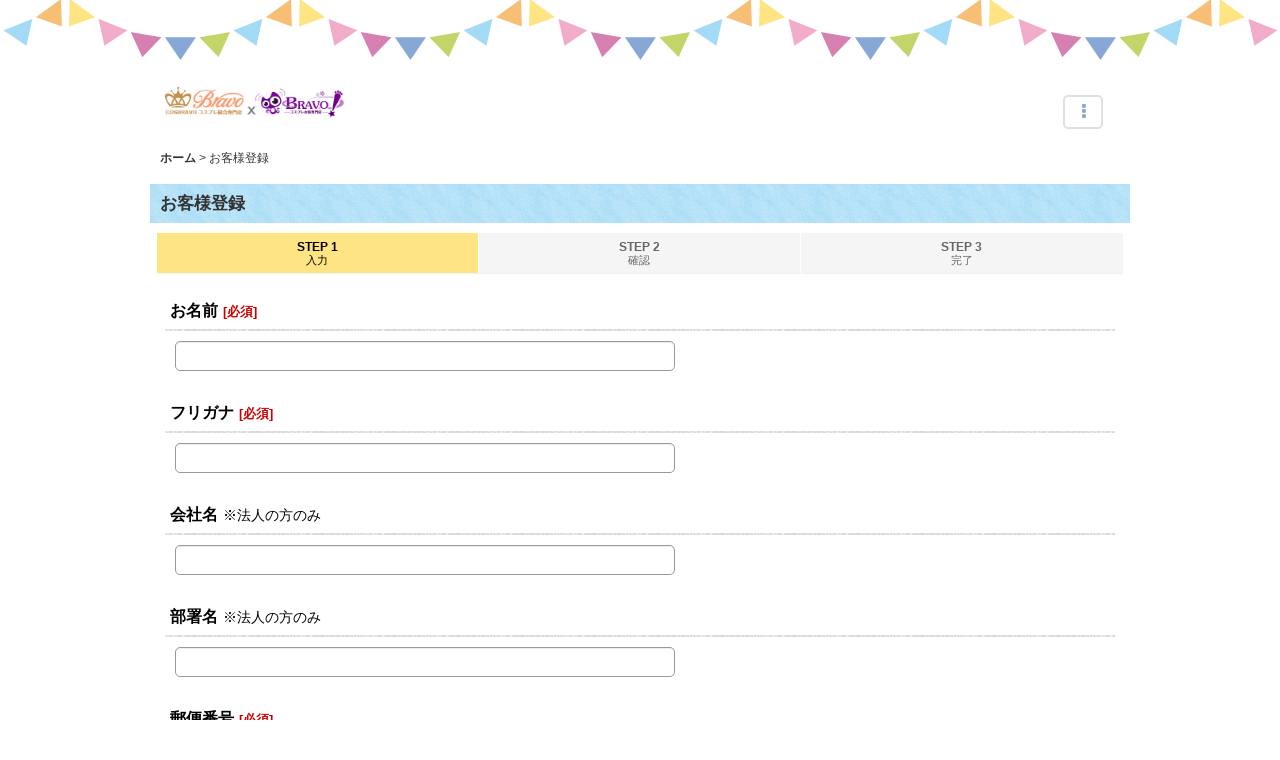

--- FILE ---
content_type: text/html; charset=UTF-8
request_url: https://www.cosbravo.com/register
body_size: 39863
content:
<!DOCTYPE html><html lang="ja" class="responsive use_hover single_layout touch021">
<head>
    <meta charset="utf-8" />
    <title>コスプレ衣装激安販売、コスプレ通販｜Cosbravoコスプレショップ</title>
    <meta name="keywords" content="コスプレ衣装,コスプレ通販,コスプレ衣装激安,コスプレ衣装販売" />
    <meta name="description" content="コスプレ総合通販ショップ、cosbravoコスプレ衣装原作100％フル再現！刀剣乱舞、あんさんぶるスターズ、戦刻ナイトブラッドなどのアニメ、ゲームキャラ衣装絶賛販売中。新規会員には500ポイントを進呈します！cosbravoコスプレ衣装専門店へようこそ！" />
    <meta name="viewport" content="width=device-width, initial-scale=1.0, user-scalable=yes, viewport-fit=cover" />
    <meta name="format-detection" content="telephone=no" />
    <meta name="apple-touch-fullscreen" content="YES" />
    <link rel="alternate" type="application/rss+xml" title="RSS" href="https://www.cosbravo.com/rss/rss.php" />
    <link rel="canonical" href="https://www.cosbravo.com/register" />
    <link href="https://www.cosbravo.com/res/font/icon_font/ocnkiconf.min.css?v=11" rel="stylesheet">
    <link href="https://www.cosbravo.com/res/touch001/style/ocnk.min.css?v=72" rel="stylesheet" />
    <link href="https://www.cosbravo.com/res/touch021/style/template.css?1811011563" rel="stylesheet" />
    <link href="https://www.cosbravo.com/data/cosbravo/responsive/20220729125518c4ca42.css?1659067545" rel="stylesheet" />
    <script src="https://www.cosbravo.com/res/touch021/js/jquery.min.js?1517808840"></script>
<meta name="google-site-verification" content="0PXHFYRcBhMIpc22JDx4jHIXImZ3KOontSJLhZvlj18" />
<link rel="shortcut icon" type="image/x-icon" href="https://www.cosbravo.com/data/cosbravo/image/favicon.ico">
<!-- Global site tag (gtag.js) - Google Analytics -->
<script async src="https://www.googletagmanager.com/gtag/js?id=G-0TEQ8PRTGP"></script>
<script>
  window.dataLayer = window.dataLayer || [];
  function gtag(){dataLayer.push(arguments);}
  gtag('js', new Date());

  gtag('config', 'G-0TEQ8PRTGP');
</script>
</head>

<body class="mregistration_page_body">
<div id="container" class="jpn_version visitor has_min_nav">
<div id="inner_container" class="vertical_stacking">

<div id="main_wrapper" class="stacking_item">

    <header>
        <div id="header_wrapper" class="min_header">
            <div id="header" class="header">
                <div id="header_area" class="fix_center">
                    <div id="inner_header" class="flex_layout flex_j_between flex_nowrap">
                        <div class="header_center center_without_header_left flex_s_center">
                            <div class="shop_name_box">
                                <div class="shoplogo" itemscope="itemscope" itemtype="http://schema.org/Organization">
                                    <a itemprop="url" href="https://www.cosbravo.com/">
                                        <img itemprop="logo" src="https://www.cosbravo.com/data/cosbravo/image/20180124_29904b.jpg" alt="cosBravo！" />
                                    </a>
                                </div>
                            </div>
                        </div>
                        <div class="header_right header_nav_size1">
<div class="header_nav">
    <ul class="inner_header_nav  flex_layout flex_nowrap flex_j_end inner_header_nav_column1 reset_list_style">
        <li class="header_nav_item wrapped_item h_menu flex_layout empty_nav_label has_nav_icon" data-type="toggle">
            <a href="javascript:void(0);" class="nav_btn flex_layout flex_a_center" aria-haspopup="true" aria-label=" メニュー" role="button">
                <div class="nav_text flex_s_center">
                    <i class="fa fa-ellipsis-v menu_nav_icon" aria-hidden="true"></i>

                    <span class="nav_label"></span>
                </div>
            </a>
        </li>
    </ul>
</div>
                        </div>
                    </div>
<div class="search_bar hidden_search_bar has_header_right_size1 header_search_bar">
    <div class="inner_search_bar fix_center">
                                    <div class="search form_data" itemscope="itemscope" itemtype="http://schema.org/WebSite">
                                <meta itemprop="url" content="https://www.cosbravo.com" />
                                <form class="search_form" method="get" action="https://www.cosbravo.com/product-list" role="search" itemprop="potentialAction" itemscope="itemscope" itemtype="http://schema.org/SearchAction">
                                    <meta itemprop="target" content="https://www.cosbravo.com/product-list/?keyword={keyword}" />
                                    <input type="hidden" name="search_tmp" value="検索">                                    <input type="search" class="search_box" name="keyword" value="" placeholder="商品検索" itemprop="query-input" />
                                    <span class="global_btn">
                                        <button type="submit" class="searchinput btn_color_common btn_size_small vami" name="Submit" value="検索">
                                            <span class="button_head_space"></span>
                                            <span class="button_text">検索</span>
                                            <span class="button_end_space"></span>
                                        </button>

                                    </span>
                                </form>
                            </div>

        <span class="close_btn_box">
            <a href="javascript:void(0);" class="search_close icon_btn" aria-label="キャンセル" role="button">
                <span class="close_btn"><i class="fa fa-times" aria-hidden="true"></i></span>
            </a>
        </span>
    </div>
</div>
                </div>
            </div>


            <div class="popup_base popup_base_menu fix_center">
                <div class="popup_nav_area popup_primal_menu hidden_nav_area fix_center" aria-hidden="true" aria-expanded="false" role="dialog">
                    <div class="inner_popup_nav_area popup_nav_box fix_center">
                        <div class="upper_popup_nav">
<div class="header_font_setting">
    <div class="font_setting">
        <span class="set_font_title">文字サイズ<span class="colon">:</span></span>
        <span class="set_font_normal"></span><span class="set_font_large"></span>
    </div>
</div>
                        </div>
<div class="popup_nav column1">
    <ul class="inner_popup_nav  flex_layout advanced_flex_wrap padfix reset_list_style" data-inner=".nav_text">
        <li class="popup_nav_item wrapped_item t_home flex_layout has_nav_icon">
            <a href="https://www.cosbravo.com/" class="nav_btn flex_layout flex_a_center">
                <div class="nav_text flex_s_center">
                    <i class="fa fa-home menu_nav_icon" aria-hidden="true"></i>
                    <i class="fa fa-chevron-right right_side_nav_icon chevron_right_icon" aria-hidden="true"></i>

                    <span class="nav_label">ホーム</span>
                </div>
            </a>
        </li>
        <li class="popup_nav_item wrapped_item t_cart flex_layout has_nav_icon">
            <a href="https://www.cosbravo.com/cart" class="nav_btn flex_layout flex_a_center">
                <div class="nav_text flex_s_center">
                    <i class="fa fa-shopping-cart menu_nav_icon" aria-hidden="true"><span class="cart_qty"></span></i>
                    <i class="fa fa-chevron-right right_side_nav_icon chevron_right_icon" aria-hidden="true"></i>

                    <span class="nav_label">ショッピングカート</span>
                </div>
            </a>
        </li>
        <li class="popup_nav_item wrapped_item t_register flex_layout nav_on has_nav_icon">
            <a href="https://www.cosbravo.com/register" class="nav_btn flex_layout flex_a_center secure_link">
                <div class="nav_text flex_s_center">
                    <i class="fa fa-pencil menu_nav_icon" aria-hidden="true"></i>
                    <i class="fa fa-chevron-right right_side_nav_icon chevron_right_icon" aria-hidden="true"></i>

                    <span class="nav_label">新規登録はこちら</span>
                </div>
            </a>
        </li>
        <li class="popup_nav_item wrapped_item t_singin flex_layout has_nav_icon">
            <a href="https://www.cosbravo.com/member-login" class="nav_btn flex_layout flex_a_center secure_link">
                <div class="nav_text flex_s_center">
                    <i class="fa fa-user menu_nav_icon" aria-hidden="true"></i>
                    <i class="fa fa-chevron-right right_side_nav_icon chevron_right_icon" aria-hidden="true"></i>

                    <span class="nav_label">ログイン</span>
                </div>
            </a>
        </li>
        <li class="popup_nav_item wrapped_item t_category flex_layout has_nav_icon">
            <a href="https://www.cosbravo.com/category" class="nav_btn flex_layout flex_a_center">
                <div class="nav_text flex_s_center">
                    <i class="fa fa-folder menu_nav_icon" aria-hidden="true"></i>
                    <i class="fa fa-chevron-right right_side_nav_icon chevron_right_icon" aria-hidden="true"></i>

                    <span class="nav_label">商品カテゴリ一覧</span>
                </div>
            </a>
        </li>
        <li class="popup_nav_item wrapped_item item_list_link t_newitem flex_layout has_nav_icon">
            <a href="https://www.cosbravo.com/new" class="nav_btn flex_layout flex_a_center">
                <div class="nav_text flex_s_center">
                    <i class="fa fa-flag menu_nav_icon" aria-hidden="true"></i>
                    <i class="fa fa-chevron-right right_side_nav_icon chevron_right_icon" aria-hidden="true"></i>

                    <span class="nav_label">コスプレ衣装新入荷</span>
                </div>
            </a>
        </li>
        <li class="popup_nav_item wrapped_item t_recommend flex_layout has_nav_icon">
            <a href="https://www.cosbravo.com/pickup" class="nav_btn flex_layout flex_a_center">
                <div class="nav_text flex_s_center">
                    <i class="fa fa-thumbs-o-up menu_nav_icon" aria-hidden="true"></i>
                    <i class="fa fa-chevron-right right_side_nav_icon chevron_right_icon" aria-hidden="true"></i>

                    <span class="nav_label">♥人気商品♥　25%OFF</span>
                </div>
            </a>
        </li>
        <li class="popup_nav_item wrapped_item item_list_link t_ranking flex_layout has_nav_icon">
            <a href="https://www.cosbravo.com/ranking" class="nav_btn flex_layout flex_a_center">
                <div class="nav_text flex_s_center">
                    <i class="fa fa-trophy menu_nav_icon" aria-hidden="true"></i>
                    <i class="fa fa-chevron-right right_side_nav_icon chevron_right_icon" aria-hidden="true"></i>

                    <span class="nav_label">人気ランキング</span>
                </div>
            </a>
        </li>
        <li class="popup_nav_item wrapped_item t_search flex_layout has_nav_icon search_bar_opener">
            <a href="javascript:void(0);" class="nav_btn flex_layout flex_a_center" aria-haspopup="true" role="button">
                <div class="nav_text flex_s_center">
                    <i class="fa fa-search menu_nav_icon" aria-hidden="true"></i>
                    <i class="fa fa-chevron-right right_side_nav_icon chevron_right_icon" aria-hidden="true"></i>

                    <span class="nav_label">商品検索</span>
                </div>
            </a>
        </li>
        <li class="popup_nav_item wrapped_item t_info flex_layout has_nav_icon">
            <a href="https://www.cosbravo.com/info" class="nav_btn flex_layout flex_a_center">
                <div class="nav_text flex_s_center">
                    <i class="fa fa-file-text menu_nav_icon" aria-hidden="true"></i>
                    <i class="fa fa-chevron-right right_side_nav_icon chevron_right_icon" aria-hidden="true"></i>

                    <span class="nav_label">特商法に基づく表記</span>
                </div>
            </a>
        </li>
        <li class="popup_nav_item wrapped_item t_help flex_layout has_nav_icon">
            <a href="https://www.cosbravo.com/help" class="nav_btn flex_layout flex_a_center">
                <div class="nav_text flex_s_center">
                    <i class="fa fa-map menu_nav_icon" aria-hidden="true"></i>
                    <i class="fa fa-chevron-right right_side_nav_icon chevron_right_icon" aria-hidden="true"></i>

                    <span class="nav_label">ご利用案内</span>
                </div>
            </a>
        </li>
        <li class="popup_nav_item wrapped_item t_contact flex_layout has_nav_icon">
            <a href="https://www.cosbravo.com/contact" class="nav_btn flex_layout flex_a_center secure_link">
                <div class="nav_text flex_s_center">
                    <i class="fa fa-envelope menu_nav_icon" aria-hidden="true"></i>
                    <i class="fa fa-chevron-right right_side_nav_icon chevron_right_icon" aria-hidden="true"></i>

                    <span class="nav_label">お問い合せ</span>
                </div>
            </a>
        </li>
    </ul>
</div>
                        <div class="lower_popup_nav">
                        </div>
                        <div class="nav_close_box">
                            <a href="javascript:void(0);" class="nav_close" aria-label="閉じる" role="button"><span class="nav_close_btn"><i class="fa fa-times" aria-hidden="true"></i></span></a>
                        </div>
                        <a class="close_btn_box icon_btn" href="javascript:void(0);" aria-label="閉じる" role="button">
                            <span class="close_btn">
                                <i class="fa fa-times" aria-hidden="true"></i>
                            </span>
                        </a>
                    </div>
                </div>
            </div>

        </div>
    </header>


    <div id="contents" class="layout_1_col min_contents">

<div class="breadcrumb_area fix_center">
    <ol class="breadcrumb_list" itemscope itemtype="https://schema.org/BreadcrumbList">
        <li class="breadcrumb_nav breadcrumb_nav1" itemprop="itemListElement" itemscope itemtype="https://schema.org/ListItem">
            <a href="https://www.cosbravo.com/" itemprop="item">
                <span class="breadcrumb_text" itemprop="name">ホーム</span>
            </a>
            <meta itemprop="position" content="1">
        </li>
        <li class="breadcrumb_nav" itemprop="itemListElement" itemscope itemtype="https://schema.org/ListItem">
            <span class="gt">&gt;</span>
                <span class="thispage" itemprop="name">お客様登録</span>
            <meta itemprop="position" content="2">
        </li>
    </ol>
</div>

        <div id="inner_contents" class="clearfix fix_center">

            <div id="maincol">
                <main id="main_container">
                    <div id="inner_main_container">

                        <section>

                            <div class="page_box mregistration">

                                <div class="page_title">
                                    <h2>
                                        <span class="title_head_space"></span>
                                        <span class="title_text">お客様登録</span>
                                        <span class="title_end_space"></span>

                                    </h2>
                                </div>


                                <div class="page_contents mregistration_contents">
                                    <div class="inner_page_contents">

                                        <div id="mregistration_step" class="contents_box">
                                            <ul id="step_col3" class="step_list flex_layout">
                                                <li id="step1" class="step_block posleft step_check">
                                                    <div class="step_data">
                                                        <span class="step_number">STEP&nbsp;1</span>
                                                        <span class="step_desc">入力</span>
                                                    </div>
                                                </li>
                                                <li id="step2" class="step_block ">
                                                    <div class="step_data">
                                                        <span class="step_number">STEP&nbsp;2</span>
                                                        <span class="step_desc">確認</span>
                                                    </div>
                                                </li>
                                                <li id="step3" class="step_block posright">
                                                    <div class="step_data">
                                                        <span class="step_number">STEP&nbsp;3</span>
                                                        <span class="step_desc">完了</span>
                                                    </div>
                                                </li>
                                            </ul>
                                        </div>



                                        <div id="member_form" class="form_box edit_form">
                                            <form action="https://www.cosbravo.com/register" method="post" name="checkForm" id="checkForm" novalidate="novalidate" class="form_area_wrapper">
<input name="from_amazon_pay_complete" type="hidden" value="" />
<input name="postjp_check" type="hidden" value="" />

                                                <input type="hidden" name="token" value="c647c37b166257ac7b0f90985a49bf82" />
                                                <div class="form_area">

                                                    <div id="name_block" class="form_data required_row">
                                                        <div class="form_title">
                                                            <span class="form_header">
                                                                <label for="name">お名前</label><span class="require"><span class="bracket">[</span>必須<span class="bracket">]</span></span>
                                                            </span>
                                                        </div>
                                                        <div class="form_element">
                                                            <div class="cell_box">
                                                                <input id="name" class="largesize customer_fields" maxlength="100" name="name" type="text" />
                                                                <span id="name_status" class="form_status"></span>
                                                            </div>
                                                        </div>
                                                    </div>
                                                    <div id="name_ph_block" class="form_data required_row">
                                                        <div class="form_title">
                                                            <span class="form_header">
                                                                <label for="name_ph">フリガナ</label><span class="require"><span class="bracket">[</span>必須<span class="bracket">]</span></span>                                                            </span>
                                                        </div>
                                                        <div class="form_element">
                                                            <div class="cell_box">
                                                                <input id="name_ph" class="largesize customer_fields" maxlength="96" name="name_ph" type="text" />
                                                                <span id="name_ph_status" class="form_status"></span>
                                                            </div>
                                                        </div>
                                                    </div>
                                                    <div id="company_name_block" class="form_data">
                                                        <div class="form_title">
                                                            <span class="form_header">
                                                                <label for="company_name">会社名</label><span id="company_name_title" class="label_note">※法人の方のみ</span>                                                            </span>
                                                        </div>
                                                        <div class="form_element">
                                                            <div class="cell_box">
                                                                <input id="company_name" class="largesize customer_fields" maxlength="100" autocomplete="organization" name="company_name" type="text" />
                                                                <span id="company_name_status" class="form_status"></span>
                                                            </div>
                                                        </div>
                                                    </div>
                                                    <div id="department_name_block" class="form_data">
                                                        <div class="form_title">
                                                            <span class="form_header">
                                                                <label for="department_name">部署名</label><span id="department_name_title" class="label_note">※法人の方のみ</span>                                                            </span>
                                                        </div>
                                                        <div class="form_element">
                                                            <div class="cell_box">
                                                                <input id="department_name" class="largesize customer_fields" maxlength="100" name="department_name" type="text" />
                                                                <span id="department_name_status" class="form_status"></span>
                                                            </div>
                                                        </div>
                                                    </div>
                                                    <div id="address_postaljp_block" class="form_data required_row">
                                                        <div class="form_title">
                                                            <span class="form_header"><label for="address_postaljp">郵便番号</label><span class="require"><span class="bracket">[</span>必須<span class="bracket">]</span></span></span>
                                                        </div>
                                                        <div class="form_element">
                                                            <div class="cell_box">
                                                                <input id="address_postaljp" class="defaultsize customer_fields" maxlength="20" name="postjp" type="text" />
                                                                <span id="address_postaljp_status" class="form_status"></span>
                                                            </div>
                                                        </div>
                                                    </div>
                                                    <div id="address_pref_block" class="form_data required_row">
                                                        <div class="form_title">
                                                            <span class="form_header"><label for="address_pref">都道府県</label><span class="require"><span class="bracket">[</span>必須<span class="bracket">]</span></span></span>
                                                        </div>
                                                        <div class="form_element">
                                                            <div class="cell_box">
                                                                <span class="select_box"><select id="address_pref" name="prefecture">
	<option value="1">北海道</option>
	<option value="2">青森県</option>
	<option value="3">岩手県</option>
	<option value="4">宮城県</option>
	<option value="5">秋田県</option>
	<option value="6">山形県</option>
	<option value="7">福島県</option>
	<option value="8">茨城県</option>
	<option value="9">栃木県</option>
	<option value="10">群馬県</option>
	<option value="11">埼玉県</option>
	<option value="12">千葉県</option>
	<option value="13">東京都</option>
	<option value="14">神奈川県</option>
	<option value="15">新潟県</option>
	<option value="16">富山県</option>
	<option value="17">石川県</option>
	<option value="18">福井県</option>
	<option value="19">山梨県</option>
	<option value="20">長野県</option>
	<option value="21">岐阜県</option>
	<option value="22">静岡県</option>
	<option value="23">愛知県</option>
	<option value="24">三重県</option>
	<option value="25">滋賀県</option>
	<option value="26">京都府</option>
	<option value="27">大阪府</option>
	<option value="28">兵庫県</option>
	<option value="29">奈良県</option>
	<option value="30">和歌山県</option>
	<option value="31">鳥取県</option>
	<option value="32">島根県</option>
	<option value="33">岡山県</option>
	<option value="34">広島県</option>
	<option value="35">山口県</option>
	<option value="36">徳島県</option>
	<option value="37">香川県</option>
	<option value="38">愛媛県</option>
	<option value="39">高知県</option>
	<option value="40">福岡県</option>
	<option value="41">佐賀県</option>
	<option value="42">長崎県</option>
	<option value="43">熊本県</option>
	<option value="44">大分県</option>
	<option value="45">宮崎県</option>
	<option value="46">鹿児島県</option>
	<option value="47">沖縄県</option>
</select></span>                                                                <span id="address_pref_status" class="form_status"></span>
                                                            </div>
                                                        </div>
                                                    </div>
                                                    <div id="address1_block" class="form_data required_row">
                                                        <div class="form_title">
                                                            <span class="form_header">
                                                                <label for="address1">ご住所1</label><span class="require"><span class="bracket">[</span>必須<span class="bracket">]</span></span>
                                                                <span id="address1_title" class="label_note">(市区町村郡)</span>
                                                            </span>
                                                        </div>
                                                        <div class="form_element">
                                                            <div class="cell_box">
                                                                <input id="address1" class="largesize customer_fields" name="address1" type="text" />
                                                                <span id="address1_status" class="form_status"></span>
                                                            </div>
                                                        </div>
                                                    </div>
                                                    <div id="address2_block" class="form_data">
                                                        <div class="form_title">
                                                            <span class="form_header">
                                                                <label for="address2">ご住所2</label>                                                                <span id="address2_title" class="label_note">(町名・番地)</span>
                                                            </span>
                                                        </div>
                                                        <div class="form_element">
                                                            <div class="cell_box">
                                                                <input id="address2" class="largesize customer_fields" name="address2" type="text" />
                                                                <span id="address2_status" class="form_status"></span>
                                                            </div>
                                                        </div>
                                                    </div>
                                                    <div id="address3_block" class="form_data">
                                                        <div class="form_title">
                                                            <span class="form_header">
                                                                <label for="address3">ご住所3</label><span id="address3_required"></span>
                                                                <span id="address3_city" class="label_note">(マンション・ビル名・部屋番号)</span>
                                                            </span>
                                                        </div>
                                                        <div class="form_element">
                                                            <div class="cell_box">
                                                                <input id="address3" class="largesize customer_fields" name="address3" type="text" />
                                                                <span id="address3_status" class="form_status"></span>
                                                            </div>
                                                        </div>
                                                    </div>
                                                    <div id="email1_block" class="form_data required_row">
                                                        <div class="form_title has_right_edge_btn">
                                                            <span class="form_header"><label for="email1">メールアドレス</label><span class="require"><span class="bracket">[</span>必須<span class="bracket">]</span></span></span>
                                                        </div>
                                                        <div class="form_element">
                                                            <div class="cell_box">
                                                                <div class="cell_note mail_note">
                                                                    メールアドレスをお間違えの場合はお返事が届きません。ご注意ください。<br />また、弊店からのお返事が迷惑メールとして処理される場合がございますので、迷惑メールフォルダもご確認ください。
                                                                </div>
                                                                <div class="input_box">
                                                                    <input id="email1" class="largesize customer_fields" autocapitalize="off" autocorrect="off" name="email1" type="text" />
                                                                    <span id="email1_status" class="form_status"></span>
                                                                </div>
                                                                <div class="confirm_email" style="display: none;"></div>
                                                            </div>
                                                        </div>
                                                    </div>
                                                    <div id="tel_block" class="form_data type_tel required_row">
                                                        <div class="form_title">
                                                            <span class="form_header"><label for="tel">電話番号</label><span class="require"><span class="bracket">[</span>必須<span class="bracket">]</span></span></span>
                                                        </div>
                                                        <div class="form_element">
                                                            <div class="cell_box">
                                                                <input id="tel" class="largesize customer_fields" maxlength="30" name="tel" type="text" />
                                                                <span id="tel_status" class="form_status"></span>
                                                            </div>
                                                        </div>
                                                    </div>
                                                    <div id="fax_block" class="form_data type_tel">
                                                        <div class="form_title">
                                                            <span class="form_header"><label for="fax">FAX</label></span>
                                                        </div>
                                                        <div class="form_element">
                                                            <div class="cell_box">
                                                                <input id="fax" class="largesize customer_fields" maxlength="30" name="fax" type="text" />
                                                                <span id="fax_status" class="form_status"></span>
                                                            </div>
                                                        </div>
                                                    </div>
                                                    <div id="dm_block" class="form_data">
                                                        <div class="form_title">
                                                            <span class="form_header"><label>メルマガの配信を希望しますか？</label></span>
                                                        </div>
                                                        <div class="form_element">
                                                            <div class="cell_box">
                                                                <div class="checklist_input">
                                                                    <span class="check_item"><input id="dm1" name="dm" value="t" type="radio" checked="checked" /><label for="dm1">はい</label></span>
                                                                    <span class="check_item"><input id="dm2" name="dm" value="f" type="radio" /><label for="dm2">いいえ</label></span>
                                                                </div>
                                                                <span id="dm_status" class="form_status"></span>
                                                            </div>
                                                        </div>
                                                    </div>
                                                    <div id="pswd2_block" class="form_data required_row">
                                                        <div class="form_title">
                                                            <span class="form_header"><label for="pswd">パスワード</label><span class="require"><span class="bracket">[</span>必須<span class="bracket">]</span></span></span>
                                                        </div>
                                                        <div class="form_element">
                                                            <div class="cell_box">
                                                                <div class="input_box">
                                                                    <span class="inner_pass_box">
                                                                        <input id="pswd" class="largesize customer_fields" maxlength="20" autocomplete="new-password" name="password" type="password" />
                                                                        <i class="toggle-pass fa fa-eye-slash"></i>                                                                    </span>
                                                                    <span id="pswd_status" class="form_status"></span>
                                                                    <span id="pswd_note" class="cell_note">※半角英数字記号 (8～20文字)</span>
                                                                </div>
                                                                <div class="input_box confirmation_input">
                                                                    <span class="inner_pass_box">
                                                                        <input id="pswd2" class="largesize confirminput customer_fields" maxlength="20" autocomplete="new-password" name="password_c" type="password" />
                                                                        <i class="toggle-pass fa fa-eye-slash"></i>
                                                                    </span>
                                                                    <span id="pswd2_status" class="form_status"></span>
                                                                    <span id="pswd2_note" class="cell_note">※確認用</span>
                                                                </div>
                                                            </div>
                                                        </div>
                                                    </div>
                                                </div>
                                                <div class="btn_box clearfix">
                                                    <div class="form_btn checkinput_btn">
                                                        <span class="global_btn">
                                                            <button type="submit" name="verify" value="1" class="checkinput btn_size_xxlarge btn_color_emphasis">
                                                                <span class="button_head_space"></span>
                                                                <span class="button_text">確認画面へ</span>
                                                                <span class="button_end_space"></span>
                                                            </button>
                                                        </span>
                                                    </div>
                                                </div>
                                            </form>
                                        </div>

                                    </div>
                                </div>

                            </div>

                        </section>

                    </div>
                </main>
            </div>


        </div>

    </div>

</div>

<div id="bottom_wrapper" class="stacking_item">
    <footer id="footer_container">
        <div id="footer_wrapper" class="footer_area min_footer">
            <div class="fixed_corner_box">
                <a href="#container" class="back_to_top fixed_corner_button" data-style="off" aria-label="ページトップへ">
                    <span class="inner_fixed_corner"><i class="fa fa-angle-up" aria-hidden="true"></i></span>
                </a>
            </div>
            <div id="footer">
                <div id="inner_footer" class="fix_center" role="contentinfo">
                    <div class="footer_upper_link_box">
                        <span class="footer_home_link_box footer_link_box global_iconleft">
                            <a href="https://www.cosbravo.com/" class="global_link"><i class="fa fa-home" aria-hidden="true"></i>ホーム</a>
                        </span>
                    </div>
                    <div id="copyright" class="custom_space">
<style>
    .footer_neilian2 {
        display: flex;
        flex-wrap: wrap;
        width: 100%;
        overflow: hidden;
    }

    .footer_neilian2 p {
        margin: 2px 10px;
        height: 30px;
        white-space: nowrap;
        border: 1px solid #666;
        display: flex;
        justify-content: flex-start;
        align-items: center;
    }

    .A-footer-tag {
        width: 22px;
        margin: 0 5px;
    }

    .footer_neilian2 a {
        color: #666666;
        line-height: 30px;
        overflow-x: hidden;
        width: 80%;
        text-align: left;
        padding: 0px 10px;
    }
</style>
<div class="footer_neilian2">
    <p>
        <img class="A-footer-tag" src="https://www.cosbravo.com/data/cosbravo/image/2019/20220805.png" alt="">
        <a href="https://www.cosbravo.com/product-list/1013">にじさじ</a>
    </p>
    <p>
        <img class="A-footer-tag" src="https://www.cosbravo.com/data/cosbravo/image/2019/20220805.png" alt="">
        <a href="https://www.cosbravo.com/product-list/978">ウマ娘</a>
    </p>
    <p>
        <img class="A-footer-tag" src="https://www.cosbravo.com/data/cosbravo/image/2019/20220805.png" alt="">
        <a href="https://www.cosbravo.com/product-list/541">あんさんぶるスターズ！</a>
    </p>
    <p>
        <img class="A-footer-tag" src="https://www.cosbravo.com/data/cosbravo/image/2019/20220805.png" alt="">
        <a href="https://www.cosbravo.com/product-list/536">刀剣乱舞</a>
    </p>
    <p>
        <img class="A-footer-tag" src="https://www.cosbravo.com/data/cosbravo/image/2019/20220805.png" alt="">
        <a href="https://www.cosbravo.com/product-list/622">FGO</a>
    </p>
    <p>
        <img class="A-footer-tag" src="https://www.cosbravo.com/data/cosbravo/image/2019/20220805.png" alt="">
        <a href="https://www.cosbravo.com/product-list/948">アークナイツ</a>
    </p>
    <p>
        <img class="A-footer-tag" src="https://www.cosbravo.com/data/cosbravo/image/2019/20220805.png" alt="">
        <a href="https://www.cosbravo.com/product/6681">文豪ストレイドッグス</a>
    </p>
    <p>
        <img class="A-footer-tag" src="https://www.cosbravo.com/data/cosbravo/image/2019/20220805.png" alt="">
        <a href="https://www.cosbravo.com/product-list/262">進撃の巨人</a>
    </p>
    <p>
        <img class="A-footer-tag" src="https://www.cosbravo.com/data/cosbravo/image/2019/20220805.png" alt="">
        <a href="https://www.cosbravo.com/product/7639">アイドルマスター</a>
    </p>
    <p>
        <img class="A-footer-tag" src="https://www.cosbravo.com/data/cosbravo/image/2019/20220805.png" alt="">
        <a href="https://www.cosbravo.com/product-list/245">ラブライブ!</a>
    </p>
</div>
<strong>E-mail：shop@cosbravo.com  Copyright (C)　 cosbravo all rights reserved.</strong>
                    </div>
                </div>
            </div>
        </div>
    </footer>


</div>
<noscript><div class="uppermost_note"><div class="uppermost_note_desc">JavaScriptを有効にしてご利用ください</div></div></noscript>

</div>

</div>

<script type="text/template" id="ajax_item_wrap_template">
<section>
    <div class="item_box ajax_item_box">
        <div class="section_title">
            <h2>
                <span class="title_head_space"></span>
                <span class="title_text"><%= title %></span>
                <span class="title_end_space"></span>
            </h2>
        </div>
        <div class="ajax_comment"></div>
        <div class="ajax_contents">
            <div class="ajax_list_box" data-position="<%- position %>" data-pointer="<%- pointer %>" data-adjustment="<%- adjustment %>" data-cols="<%- cols %>" data-async="<%- asyncImage %>">
                <div class="ajax_itemlist_box list_item_table loading"></div>
            </div>
        </div>
    </div>
</section>
</script>
<script type="text/template" id="overlay_template">
<div class="overlay_area">
    <div class="overlay_front">
        <div class="inner_overlay_front">
            <div class="modal_skin clearfix" tabindex="0">
<%= inner_skin %>
            </div>
<%= close_btn %>
        </div>
    </div>
</div>
</script>
<script type="text/template" id="alert_template">
<div class="alert_form">
    <div class="alert_message">
        <%= message %>
    </div>
    <div class="overlay_alert_close">
        <div class="btn_box">
            <div class="form_btn">
                <span class="global_btn">
                    <button type="button" class="yesinput btn_size_large btn_color_emphasis close_link">
                        <span class="button_head_space"></span>
                        <span class="button_text">はい</span>
                        <span class="button_end_space"></span>
                    </button>
                </span>
            </div>
        </div>
    </div>
</div>
</script>
<script type="text/template" id="menu_popup_template">
<div class="popup_menu fix_center prepared_popup">
    <div class="popup_nav_area popup_menu_area fix_center">
        <div class="inner_popup_nav_area popup_main_menu fix_center">
<%= menuList %>
        </div>
        <div class="inner_popup_nav_area popup_sub_menu fix_center"></div>
    </div>
</div>
</script>
<script type="text/template" id="menu_popup_inner_template">
<div class="popup_nav_title"><%= title %></div>
<div class="popup_nav column1">
    <ul class="inner_popup_nav flex_layout advanced_flex_wrap padfix reset_list_style<%- additionalClassName%>">
<%= linkList %>
    </ul>
    <a class="close_btn_box icon_btn nav_close" href="javascript:void(0);" aria-label="閉じる" role="button">
        <span class="close_btn">
            <i class="fa fa-times" aria-hidden="true"></i>
        </span>
    </a>
</div>
<div class="nav_close_box">
    <a href="javascript:void(0);" class="nav_close" title="閉じる" role="button">
        <span class="nav_close_btn">
            <i class="fa fa-times" title="閉じる"></i>
        </span>
    </a>
</div>
</script>
<script type="text/template" id="menu_popup_title_template">
<div class="upper_popup_nav">
    <div class="popup_menu_back global_btn backinput_btn"><a href="javascript:void(0);" class="backinput btn_size_small btn_color_common" role="button">戻る</a></div>
    <div class="popup_sub_title">
        <span class="title_head_space"></span>
        <span class="title_text"><%- title %></span>
        <span class="title_end_space"></span>
    </div>
</div>
</script>
<script type="text/template" id="menu_popup_link_template">
<li class="popup_nav_item wrapped_item flex_layout <%- uniqueName %>">
    <a href="<%- url %>" class="nav_btn<%- hasImage %> flex_layout flex_a_center item_list_link<% if (hasSub) { %> has_popup_sub_menu<% } %>" data-sub-menu="<% if (hasSub) { %><%- index %><% } %>">
        <%= image %>
        <div class="nav_text flex_s_center">
            <span class="nav_space"></span>
            <i class="fa fa-chevron-right right_side_nav_icon chevron_right_icon" aria-hidden="true"></i>
            <span class="nav_label"><%- label %></span>
        </div>
    </a>
</li>
</script>
<script type="text/template" id="menu_popup_link_image_template">
<div class="<%- className %>">
    <img src="<%- imagePath %>" width="<%- imageWidth %>" height="<%- imageHeight %>" alt="" />
</div>
</script>
<script type="text/template" id="variation_popup_template">
<div class="popup_variation">
    <a class="close_btn_box" href="javascript:void(0);" aria-label="閉じる" role="button"><span class="icon_btn"><span class="close_btn"><i class="fa fa-times" aria-hidden="true"></i></span></span></a>
    <div class="upper_popup_message"></div>
    <div class="inner_popup_variation">
<%= variations %>
    </div>
    <div class="popup_bottom_ok">
        <span class="global_btn okinput_btn">
            <button type="button" class="okinput btn_size_large btn_color_common">
                <span class="button_head_space"></span>
                <span class="button_text">OK</span>
                <span class="button_end_space"></span>
            </button>
        </span>
    </div>
    <div class="popup_bottom_close global_iconleft">
        <a href="javascript:void(0);" class="close_link global_link" role="button"><i class="fa fa-times" aria-hidden="true"></i>閉じる</a>
    </div>
</div>
</script>
<script type="text/template" id="variation_selection_template">
<div class="popup_variation_selection popup_variation_<%- selectIndex %>">
    <div class="popup_variation_title">
        <span class="popup_variation_label"><%- selectInfo.selectLabel %><span class="colon">:</span></span>
        <span class="popup_variation_value"></span>
        <span class="popup_title_button"></span>
    </div>
    <div class="popup_variation_options"><%= options %></div>
</div>
</script>
<script type="text/template" id="button_template">
<button type="<%- type %>" class="<%- classNames %>"<%- attr %>>
    <span class="button_head_space"></span>
    <span class="button_text"><%- label %></span>
    <span class="button_end_space"></span>
</button>
</script>
<script type="text/template" id="photo_gallery_template">
<div class="pswp" tabindex="-1" role="dialog" aria-hidden="true">
    <div class="pswp__bg"></div>
    <div class="pswp__scroll-wrap">
        <div class="pswp__container">
            <div class="pswp__item"></div>
            <div class="pswp__item"></div>
            <div class="pswp__item"></div>
        </div>
        <div class="pswp__ui pswp__ui--hidden">
            <div class="pswp__top-bar">
                <div class="pswp__counter"></div>
                <button class="pswp__button pswp__button--close photo_gallery_close_btn" title="閉じる (Esc)"></button>
                <button class="pswp__button pswp__button--share" title="Share"></button>
                <button class="pswp__button pswp__button--fs" title="Toggle fullscreen"></button>
                <button class="pswp__button pswp__button--zoom" title="Zoom in/out"></button>
                <div class="pswp__preloader">
                    <div class="pswp__preloader__icn">
                      <div class="pswp__preloader__cut">
                        <div class="pswp__preloader__donut"></div>
                      </div>
                    </div>
                </div>
            </div>
            <div class="pswp__share-modal pswp__share-modal--hidden pswp__single-tap">
                <div class="pswp__share-tooltip"></div>
            </div>
            <button class="pswp__button pswp__button--arrow--left" title="前">
            </button>
            <button class="pswp__button pswp__button--arrow--right" title="次">
            </button>
            <div class="pswp__caption">
                <div class="pswp__caption__center"></div>
            </div>
        </div>
        <div class="pswp__zoom_in_sign pswp__zoom_in_hidden"><i class="fa fa-chevron-circle-left zoom_sign_left_icon" aria-hidden="true"></i><i class="fa fa-chevron-circle-right zoom_sign_right_icon" aria-hidden="true"></i></div>
    </div>
</div>
</script>
<script type="text/template" id="gallery_slider_box_template">
<div class="gallery_slider slider_box initial_loading" data-preload-images="true">
    <div class="inner_slider_box">
        <div class="swiper-container swiper">
            <ul class="swiper-wrapper">
<%= items %>
            </ul>
        </div>
    </div>
</div>
</script>
<script type="text/template" id="gallery_slider_item_template"><li class="swiper-slide gallery_item"><div class="slider_image_box"><a href="javascript:void(0);" class="thumbnail_image_link switching_link" role="button"><img src="<%- src %>" width="<%- width %>" alt="<%- title %>" class="thumbnail_btn" /></a></div></li></script>
<script type="text/template" id="custum_nav_list_template">
<ul class="flex_layout reset_list_style">
<%= listItems %>
</ul>
</script>
<script type="text/template" id="custum_nav_item_template">
<li class="wrapped_item flex_layout">
    <a href="<%- url %>" class="nav_btn flex_layout flex_a_center item_list_link">
    <div class="nav_text">
        <span class="nav_space"></span>
        <i class="fa fa-chevron-right right_side_nav_icon chevron_right_icon" aria-hidden="true"></i>
        <span class="nav_label"><%- label %></span>
    </div>
    </a>
</li>
</script>
<script type="text/template" id="custum_nav_image_item_template">
    <li class="wrapped_item flex_layout">
        <a href="<%- url %>" class="nav_btn flex_layout flex_a_center item_list_link has_image_nav_btn">
            <div class="itemlist_categoryimage"><img src="<%- imgUrl %>" width="40" height="40" alt></div>
            <div class="nav_text">
                <span class="nav_space"></span>
                <i class="fa fa-chevron-right right_side_nav_icon chevron_right_icon" aria-hidden="true"></i>
                <span class="nav_label"><%- label %></span>
            </div>
        </a>
    </li>
</script>

<script src="https://www.cosbravo.com/res/touch021/js/layout/underscore.js?v=1613361977"></script>
<script src="https://www.cosbravo.com/res/touch021/js/public/swiper-bundle.min.js?v=2"></script>
<script src="https://www.cosbravo.com/res/touch021/js/public/photoswipe.min.js"></script>
<script src="https://www.cosbravo.com/res/touch021/js/public/photoswipe-ui-default.min.js"></script>
<script src="https://www.cosbravo.com/res/touch021/js/pack/common-min.js?1613361997"></script>
<script src="https://www.cosbravo.com/res/touch021/js/pack/ocnk-min.js?1613361988"></script>

<script>
(function ($) {
   if (globalObj.useAdditionalScripts()) {
       globalObj.unuseInitProcess = true;
        $.when(
            $.cachedScript('https://www.cosbravo.com/res/touch021/js/layout/flipsnap.min.js'),
            $.cachedScript('https://www.cosbravo.com/res/touch021/js/pack/ocnk-addition-min.js?v=2')
        ).done(globalObj.initAdditionalScripts);
    }
})(jQuery);
</script>



<script>
var xmlUrl = "https://www.cosbravo.com" + "/xml.php";
var xmlSecureUrl = "https://www.cosbravo.com" + "/xml.php";
var OK_icon_src = 'https://www.cosbravo.com/res/touch021/img/all/icon_ok_x2.png';
var NG_icon_src = 'https://www.cosbravo.com/res/touch021/img/all/icon_caution_x2.png';
var CURPLACE = 'register';
var MSG_INPUT = '入力してください。';
var MSG_SELECT = '選択してください。';
var MSG_NUMERIC1 = '半角数字で正しく入力してください。';
var MSG_MAX_LENGTH = '%s文字以内で入力してください。';
var MSG_ADDRESS = {
    'japan1': '(市区町村郡)', 'japan2': '(町名・番地)', 'japan3': '(マンション・ビル名・部屋番号)',
    'oversea1': '(Street address)', 'oversea2': '(Apt./Bldg. No.)', 'oversea3': '(City, State/Province)'
};
globalObj.closeBtnHtml = '<a class="close_btn_box icon_btn" href="javascript:void(0);" aria-label="閉じる" role="button"><span class="close_btn"><i class="fa fa-times" aria-hidden="true"></i></span></a>';
var browserType = '';
globalObj.language = 'Japanese';
globalObj.iconFontCloseBtn = '<a href="javascript:void(0);" class="icon_btn" aria-label="閉じる" role="button"><span class="close_btn"><i class="fa fa-times" aria-hidden="true"></i></span></a>';
globalObj.noImageLabel = '写真が見つかりません';
globalObj.closeLabel = '閉じる';
globalObj.home = 'https://www.cosbravo.com';
globalObj.b = 'https://www.cosbravo.com';
globalObj.productListType = '';
globalObj.productListQueryString = '';
globalObj.productListCondition = {};
globalObj.cartItemCnt = 0;
globalObj.normalCartItemCnt = 0;
globalObj.subscriptionCartItemCnt = 0;
globalObj.useCategoryAllLabel = true;
globalObj.useSubCategoryAllLabel = true;
globalObj.subCategorySelectDefaultLabel = '全商品';
globalObj.categoryListTitle = '商品カテゴリ一覧';
globalObj.groupListTitle = '特集';
globalObj.productCategoryNames = {"690":{"id":"690","name":"\u6c4e\u7528\u30a6\u30a3\u30c3\u30b0","photo":null,"photo_url":null,"photo_width":80,"photo_height":80,"display_photo_in_header_nav":"t","display_photo_in_side_nav":"t","display_photo_in_product_list":"t","order":0,"sub":{"693":{"id":"693","name":"\u6c4e\u7528\u30a6\u30a3\u30c3\u30b0  \u30ab\u30fc\u30eb","photo":null,"photo_url":null,"photo_width":80,"photo_height":80,"display_photo_in_header_nav":"t","display_photo_in_side_nav":"t","display_photo_in_product_list":"t","order":0}}},"64":{"id":"64","name":"\u3010\u30a2\u3011\u30b3\u30b9\u30d7\u30ec\u8863\u88c5","photo":null,"photo_url":null,"photo_width":80,"photo_height":80,"display_photo_in_header_nav":"t","display_photo_in_side_nav":"t","display_photo_in_product_list":"t","order":1,"sub":{"541":{"id":"541","name":"\u3042\u3093\u30b9\u30bf \u30b3\u30b9\u30d7\u30ec\u8863\u88c5","photo":null,"photo_url":null,"photo_width":80,"photo_height":80,"display_photo_in_header_nav":"t","display_photo_in_side_nav":"t","display_photo_in_product_list":"t","order":0},"978":{"id":"978","name":"\u30a6\u30de \u5a18 \u30b3\u30b9\u30d7\u30ec \u8863\u88c5","photo":null,"photo_url":null,"photo_width":80,"photo_height":80,"display_photo_in_header_nav":"t","display_photo_in_side_nav":"t","display_photo_in_product_list":"t","order":1},"626":{"id":"626","name":"A3 \u30b3\u30b9\u30d7\u30ec\u8863\u88c5","photo":null,"photo_url":null,"photo_width":80,"photo_height":80,"display_photo_in_header_nav":"t","display_photo_in_side_nav":"t","display_photo_in_product_list":"t","order":2},"948":{"id":"948","name":"\u30a2\u30fc\u30af\u30ca\u30a4\u30c4 \u30b3\u30b9\u30d7\u30ec\u8863\u88c5","photo":null,"photo_url":null,"photo_width":80,"photo_height":80,"display_photo_in_header_nav":"t","display_photo_in_side_nav":"t","display_photo_in_product_list":"t","order":3},"186":{"id":"186","name":"\u30a2\u30a4\u30c9\u30eb\u30de\u30b9\u30bf\u30fc \u30b3\u30b9\u30d7\u30ec\u8863\u88c5","photo":null,"photo_url":null,"photo_width":80,"photo_height":80,"display_photo_in_header_nav":"t","display_photo_in_side_nav":"t","display_photo_in_product_list":"t","order":4},"996":{"id":"996","name":"\u30f4\u30a1\u30cb\u30bf\u30b9\u306e\u624b\u8a18 \u30b3\u30b9\u30d7\u30ec\u8863\u88c5","photo":null,"photo_url":null,"photo_width":80,"photo_height":80,"display_photo_in_header_nav":"t","display_photo_in_side_nav":"t","display_photo_in_product_list":"t","order":5},"548":{"id":"548","name":"IDOLiSH7 \u30a2\u30a4\u30ca\u30ca \u30b3\u30b9\u30d7\u30ec\u8863\u88c5","photo":null,"photo_url":null,"photo_width":80,"photo_height":80,"display_photo_in_header_nav":"t","display_photo_in_side_nav":"t","display_photo_in_product_list":"t","order":6},"187":{"id":"187","name":"\u3046\u305f\u306e\u2606\u30d7\u30ea\u30f3\u30b9\u3055\u307e\u3063\u266a","photo":null,"photo_url":null,"photo_width":80,"photo_height":80,"display_photo_in_header_nav":"t","display_photo_in_side_nav":"t","display_photo_in_product_list":"t","order":7},"637":{"id":"637","name":"\u738b\u5ba4\u6559\u5e2b\u30cf\u30a4\u30cd","photo":null,"photo_url":null,"photo_width":80,"photo_height":80,"display_photo_in_header_nav":"t","display_photo_in_side_nav":"t","display_photo_in_product_list":"t","order":8},"599":{"id":"599","name":"\u9670\u967d\u5e2b","photo":null,"photo_url":null,"photo_width":80,"photo_height":80,"display_photo_in_header_nav":"t","display_photo_in_side_nav":"t","display_photo_in_product_list":"t","order":9},"550":{"id":"550","name":"\u30a2\u30a4\u2605\u30c1\u30e5\u30a6","photo":null,"photo_url":null,"photo_width":80,"photo_height":80,"display_photo_in_header_nav":"t","display_photo_in_side_nav":"t","display_photo_in_product_list":"t","order":10},"560":{"id":"560","name":"\u4e00\u8840\u534d\u5091-ONLINE-","photo":null,"photo_url":null,"photo_width":80,"photo_height":80,"display_photo_in_header_nav":"t","display_photo_in_side_nav":"t","display_photo_in_product_list":"t","order":11},"747":{"id":"747","name":"\u30a2\u30ba\u30fc\u30eb\u30ec\u30fc\u30f3 \u30a2\u30ba\u30ec\u30f3","photo":null,"photo_url":null,"photo_width":80,"photo_height":80,"display_photo_in_header_nav":"t","display_photo_in_side_nav":"t","display_photo_in_product_list":"t","order":12},"84":{"id":"84","name":"\u4ffa\u306e\u59b9\u304c\u3053\u3093\u306a\u306b\u53ef\u611b\u3044\u308f\u3051\u304c\u306a\u3044","photo":null,"photo_url":null,"photo_width":80,"photo_height":80,"display_photo_in_header_nav":"t","display_photo_in_side_nav":"t","display_photo_in_product_list":"t","order":13},"99":{"id":"99","name":"\u3046\u307f\u306d\u3053\u306e\u306a\u304f\u9803\u306b","photo":null,"photo_url":null,"photo_width":80,"photo_height":80,"display_photo_in_header_nav":"t","display_photo_in_side_nav":"t","display_photo_in_product_list":"t","order":14},"208":{"id":"208","name":"\u30a2\u30af\u30a8\u30ea\u30aa\u30f3EVOL","photo":null,"photo_url":null,"photo_width":80,"photo_height":80,"display_photo_in_header_nav":"t","display_photo_in_side_nav":"t","display_photo_in_product_list":"t","order":15},"108":{"id":"108","name":"\u30a4\u30ca\u30ba\u30de\u30a4\u30ec\u30d6\u30f3","photo":null,"photo_url":null,"photo_width":80,"photo_height":80,"display_photo_in_header_nav":"t","display_photo_in_side_nav":"t","display_photo_in_product_list":"t","order":16},"79":{"id":"79","name":"EVA \u30f1\u30f4\u30a1\u30f3\u30b2\u30ea\u30f2\u30f3","photo":null,"photo_url":null,"photo_width":80,"photo_height":80,"display_photo_in_header_nav":"t","display_photo_in_side_nav":"t","display_photo_in_product_list":"t","order":17},"107":{"id":"107","name":"Angel Beats!","photo":null,"photo_url":null,"photo_width":80,"photo_height":80,"display_photo_in_header_nav":"t","display_photo_in_side_nav":"t","display_photo_in_product_list":"t","order":18},"110":{"id":"110","name":"\u8352\u5ddd\u30a2\u30f3\u30c0\u30fc \u30b6 \u30d6\u30ea\u30c3\u30b8","photo":null,"photo_url":null,"photo_width":80,"photo_height":80,"display_photo_in_header_nav":"t","display_photo_in_side_nav":"t","display_photo_in_product_list":"t","order":19},"214":{"id":"214","name":"Another","photo":null,"photo_url":null,"photo_width":80,"photo_height":80,"display_photo_in_header_nav":"t","display_photo_in_side_nav":"t","display_photo_in_product_list":"t","order":20},"718":{"id":"718","name":"\u30aa\u30c8\u30e1\u52c7\u8005","photo":null,"photo_url":null,"photo_width":80,"photo_height":80,"display_photo_in_header_nav":"t","display_photo_in_side_nav":"t","display_photo_in_product_list":"t","order":21},"300":{"id":"300","name":"\u5b87\u5b99\u6226\u8266\u30e4\u30de\u30c8","photo":null,"photo_url":null,"photo_width":80,"photo_height":80,"display_photo_in_header_nav":"t","display_photo_in_side_nav":"t","display_photo_in_product_list":"t","order":22},"303":{"id":"303","name":"\u72ac\u591c\u53c9","photo":null,"photo_url":null,"photo_width":80,"photo_height":80,"display_photo_in_header_nav":"t","display_photo_in_side_nav":"t","display_photo_in_product_list":"t","order":23},"398":{"id":"398","name":"\u30aa\u30aa\u30ab\u30df\u3055\u3093\u3068\u4e03\u4eba\u306e\u4ef2\u9593\u305f\u3061","photo":null,"photo_url":null,"photo_width":80,"photo_height":80,"display_photo_in_header_nav":"t","display_photo_in_side_nav":"t","display_photo_in_product_list":"t","order":24},"486":{"id":"486","name":"\u304a\u30b8\u30e3\u9b54\u5973\u3069\u308c\u307f","photo":null,"photo_url":null,"photo_width":80,"photo_height":80,"display_photo_in_header_nav":"t","display_photo_in_side_nav":"t","display_photo_in_product_list":"t","order":25},"807":{"id":"807","name":"\u30aa\u30fc\u30d0\u30fc\u30a6\u30a9\u30c3\u30c1","photo":null,"photo_url":null,"photo_width":80,"photo_height":80,"display_photo_in_header_nav":"t","display_photo_in_side_nav":"t","display_photo_in_product_list":"t","order":26},"826":{"id":"826","name":"\u7570\u4e16\u754c\u9b54\u738b\u3068\u53ec\u559a\u5c11\u5973\u306e\u5974\u96b7\u9b54\u8853","photo":null,"photo_url":null,"photo_width":80,"photo_height":80,"display_photo_in_header_nav":"t","display_photo_in_side_nav":"t","display_photo_in_product_list":"t","order":27},"877":{"id":"877","name":"\u30aa\u30f3\u30a8\u30a2\uff01 OnAir!","photo":null,"photo_url":null,"photo_width":80,"photo_height":80,"display_photo_in_header_nav":"t","display_photo_in_side_nav":"t","display_photo_in_product_list":"t","order":28},"891":{"id":"891","name":"Op8\u266a","photo":null,"photo_url":null,"photo_width":80,"photo_height":80,"display_photo_in_header_nav":"t","display_photo_in_side_nav":"t","display_photo_in_product_list":"t","order":29},"935":{"id":"935","name":"\u708e\u708e\u30ce\u6d88\u9632\u968a","photo":null,"photo_url":null,"photo_width":80,"photo_height":80,"display_photo_in_header_nav":"t","display_photo_in_side_nav":"t","display_photo_in_product_list":"t","order":30},"944":{"id":"944","name":"\u30a2\u30b5\u30b7\u30f3\u30ba\u30d7\u30e9\u30a4\u30c9","photo":null,"photo_url":null,"photo_width":80,"photo_height":80,"display_photo_in_header_nav":"t","display_photo_in_side_nav":"t","display_photo_in_product_list":"t","order":31},"968":{"id":"968","name":"\u30a8\u30ea\u30aa\u30b9\u30e9\u30a4\u30b8\u30f3\u30b0\u30d2\u30fc\u30ed\u30fc\u30ba","photo":null,"photo_url":null,"photo_width":80,"photo_height":80,"display_photo_in_header_nav":"t","display_photo_in_side_nav":"t","display_photo_in_product_list":"t","order":32},"973":{"id":"973","name":"\u30a2\u30b5\u30eb\u30c8\u30ea\u30ea\u30a3BOUQUET","photo":null,"photo_url":null,"photo_width":80,"photo_height":80,"display_photo_in_header_nav":"t","display_photo_in_side_nav":"t","display_photo_in_product_list":"t","order":33},"1016":{"id":"1016","name":"\u30f4\u30a3\u30b8\u30e5\u30a2\u30eb\u30d7\u30ea\u30ba\u30f3","photo":null,"photo_url":null,"photo_width":80,"photo_height":80,"display_photo_in_header_nav":"t","display_photo_in_side_nav":"t","display_photo_in_product_list":"t","order":34},"1026":{"id":"1026","name":"\u63a8\u3057\u306e\u5b50","photo":null,"photo_url":null,"photo_width":80,"photo_height":80,"display_photo_in_header_nav":"t","display_photo_in_side_nav":"t","display_photo_in_product_list":"t","order":35}}},"67":{"id":"67","name":"\u3010\u30ab\u3011\u30b3\u30b9\u30d7\u30ec\u8863\u88c5","photo":null,"photo_url":null,"photo_width":80,"photo_height":80,"display_photo_in_header_nav":"t","display_photo_in_side_nav":"t","display_photo_in_product_list":"t","order":2,"sub":{"335":{"id":"335","name":"\u8266\u968a\u3053\u308c\u304f\u3057\u3087\u3093 -\u8266\u3053\u308c- \u30b3\u30b9\u30d7\u30ec\u8863\u88c5","photo":null,"photo_url":null,"photo_width":80,"photo_height":80,"display_photo_in_header_nav":"t","display_photo_in_side_nav":"t","display_photo_in_product_list":"t","order":0},"963":{"id":"963","name":"\u539f\u795e Gensin \u30b3\u30b9\u30d7\u30ec\u8863\u88c5","photo":null,"photo_url":null,"photo_width":80,"photo_height":80,"display_photo_in_header_nav":"t","display_photo_in_side_nav":"t","display_photo_in_product_list":"t","order":1},"919":{"id":"919","name":"\u9b3c\u6ec5\u306e\u5203 \u30b3\u30b9\u30d7\u30ec\u8863\u88c5","photo":null,"photo_url":null,"photo_width":80,"photo_height":80,"display_photo_in_header_nav":"t","display_photo_in_side_nav":"t","display_photo_in_product_list":"t","order":2},"1006":{"id":"1006","name":"\u5438\u8840\u9b3c\u3059\u3050\u6b7b\u306c \u30b3\u30b9\u30d7\u30ec\u8863\u88c5","photo":null,"photo_url":null,"photo_width":80,"photo_height":80,"display_photo_in_header_nav":"t","display_photo_in_side_nav":"t","display_photo_in_product_list":"t","order":3},"86":{"id":"86","name":"\u9ed2\u57f7\u4e8b \u30b3\u30b9\u30d7\u30ec\u8863\u88c5","photo":null,"photo_url":null,"photo_width":80,"photo_height":80,"display_photo_in_header_nav":"t","display_photo_in_side_nav":"t","display_photo_in_product_list":"t","order":4},"666":{"id":"666","name":"\u30ab\u30fc\u30c9\u30ad\u30e3\u30d7\u30bf\u30fc\u3055\u304f\u3089","photo":null,"photo_url":null,"photo_width":80,"photo_height":80,"display_photo_in_header_nav":"t","display_photo_in_side_nav":"t","display_photo_in_product_list":"t","order":5},"540":{"id":"540","name":"\u76e3\u7344\u5b66\u5712\u3000\u30d7\u30ea\u30ba\u30f3\u30b9\u30af\u30fc\u30eb","photo":null,"photo_url":null,"photo_width":80,"photo_height":80,"display_photo_in_header_nav":"t","display_photo_in_side_nav":"t","display_photo_in_product_list":"t","order":6},"226":{"id":"226","name":"K","photo":null,"photo_url":null,"photo_width":80,"photo_height":80,"display_photo_in_header_nav":"t","display_photo_in_side_nav":"t","display_photo_in_product_list":"t","order":7},"92":{"id":"92","name":"K-ON!","photo":null,"photo_url":null,"photo_width":80,"photo_height":80,"display_photo_in_header_nav":"t","display_photo_in_side_nav":"t","display_photo_in_product_list":"t","order":8},"543":{"id":"543","name":"\u304c\u3063\u3053\u3046\u3050\u3089\u3057\uff01","photo":null,"photo_url":null,"photo_width":80,"photo_height":80,"display_photo_in_header_nav":"t","display_photo_in_side_nav":"t","display_photo_in_product_list":"t","order":9},"659":{"id":"659","name":"\u3051\u3082\u306e\u30d5\u30ec\u30f3\u30ba","photo":null,"photo_url":null,"photo_width":80,"photo_height":80,"display_photo_in_header_nav":"t","display_photo_in_side_nav":"t","display_photo_in_product_list":"t","order":10},"600":{"id":"600","name":"\u541b\u306e\u540d\u306f\u3002","photo":null,"photo_url":null,"photo_width":80,"photo_height":80,"display_photo_in_header_nav":"t","display_photo_in_side_nav":"t","display_photo_in_product_list":"t","order":11},"879":{"id":"879","name":"\u4eca\u65e5\u304b\u3089\u4ffa\u306f","photo":null,"photo_url":null,"photo_width":80,"photo_height":80,"display_photo_in_header_nav":"t","display_photo_in_side_nav":"t","display_photo_in_product_list":"t","order":12},"876":{"id":"876","name":"\u30b4\u30d6\u30ea\u30f3\u30b9\u30ec\u30a4\u30e4\u30fc","photo":null,"photo_url":null,"photo_width":80,"photo_height":80,"display_photo_in_header_nav":"t","display_photo_in_side_nav":"t","display_photo_in_product_list":"t","order":13},"559":{"id":"559","name":"\u5263\u304c\u541b","photo":null,"photo_url":null,"photo_width":80,"photo_height":80,"display_photo_in_header_nav":"t","display_photo_in_side_nav":"t","display_photo_in_product_list":"t","order":14},"553":{"id":"553","name":"\u7532\u9244\u57ce\u306e\u30ab\u30d0\u30cd\u30ea","photo":null,"photo_url":null,"photo_width":80,"photo_height":80,"display_photo_in_header_nav":"t","display_photo_in_side_nav":"t","display_photo_in_product_list":"t","order":15},"537":{"id":"537","name":"CodeRealize \u301c\u5275\u4e16\u306e\u59eb\u541b\u301c","photo":null,"photo_url":null,"photo_width":80,"photo_height":80,"display_photo_in_header_nav":"t","display_photo_in_side_nav":"t","display_photo_in_product_list":"t","order":16},"114":{"id":"114","name":"\u30b3\u30fc\u30c9\u30ae\u30a2\u30b9\u53cd\u9006\u306e\u30eb\u30eb\u30fc\u30b7\u30e5","photo":null,"photo_url":null,"photo_width":80,"photo_height":80,"display_photo_in_header_nav":"t","display_photo_in_side_nav":"t","display_photo_in_product_list":"t","order":17},"316":{"id":"316","name":"\u5883\u754c\u306e\u5f7c\u65b9","photo":null,"photo_url":null,"photo_width":80,"photo_height":80,"display_photo_in_header_nav":"t","display_photo_in_side_nav":"t","display_photo_in_product_list":"t","order":18},"676":{"id":"676","name":"\u3053\u306e\u306f\u306a\u7dba\u8b5a","photo":null,"photo_url":null,"photo_width":80,"photo_height":80,"display_photo_in_header_nav":"t","display_photo_in_side_nav":"t","display_photo_in_product_list":"t","order":19},"150":{"id":"150","name":"\u6a5f\u52d5\u6226\u58eb\u30ac\u30f3\u30c0\u30e000","photo":null,"photo_url":null,"photo_width":80,"photo_height":80,"display_photo_in_header_nav":"t","display_photo_in_side_nav":"t","display_photo_in_product_list":"t","order":20},"109":{"id":"109","name":"\u91d1\u8272\u306e\u30b3\u30eb\u30c0","photo":null,"photo_url":null,"photo_width":80,"photo_height":80,"display_photo_in_header_nav":"t","display_photo_in_side_nav":"t","display_photo_in_product_list":"t","order":21},"134":{"id":"134","name":"\u795e\u306e\u307f\u305e\u77e5\u308b\u30bb\u30ab\u30a4","photo":null,"photo_url":null,"photo_width":80,"photo_height":80,"display_photo_in_header_nav":"t","display_photo_in_side_nav":"t","display_photo_in_product_list":"t","order":22},"432":{"id":"432","name":"\u6a5f\u52d5\u6226\u58eb\u30ac\u30f3\u30c0\u30e0SEED","photo":null,"photo_url":null,"photo_width":80,"photo_height":80,"display_photo_in_header_nav":"t","display_photo_in_side_nav":"t","display_photo_in_product_list":"t","order":23},"502":{"id":"502","name":"\u9280\u6cb3\u9244\u9053999","photo":null,"photo_url":null,"photo_width":80,"photo_height":80,"display_photo_in_header_nav":"t","display_photo_in_side_nav":"t","display_photo_in_product_list":"t","order":24},"350":{"id":"350","name":"\u30ab\u30b2\u30ed\u30a6\u30d7\u30ed\u30b8\u30a7\u30af\u30c8","photo":null,"photo_url":null,"photo_width":80,"photo_height":80,"display_photo_in_header_nav":"t","display_photo_in_side_nav":"t","display_photo_in_product_list":"t","order":25},"363":{"id":"363","name":"\u795e\u3005\u306e\u60aa\u622f","photo":null,"photo_url":null,"photo_width":80,"photo_height":80,"display_photo_in_header_nav":"t","display_photo_in_side_nav":"t","display_photo_in_product_list":"t","order":26},"195":{"id":"195","name":"\u30ab\u30fc\u30cb\u30f4\u30a1\u30eb","photo":null,"photo_url":null,"photo_width":80,"photo_height":80,"display_photo_in_header_nav":"t","display_photo_in_side_nav":"t","display_photo_in_product_list":"t","order":27},"163":{"id":"163","name":"GOSICK","photo":null,"photo_url":null,"photo_width":80,"photo_height":80,"display_photo_in_header_nav":"t","display_photo_in_side_nav":"t","display_photo_in_product_list":"t","order":28},"204":{"id":"204","name":"\u30ae\u30eb\u30c6\u30a3\u30af\u30e9\u30a6\u30f3","photo":null,"photo_url":null,"photo_width":80,"photo_height":80,"display_photo_in_header_nav":"t","display_photo_in_side_nav":"t","display_photo_in_product_list":"t","order":29},"237":{"id":"237","name":"\u6708\u83ef\u7e5a\u4e71","photo":null,"photo_url":null,"photo_width":80,"photo_height":80,"display_photo_in_header_nav":"t","display_photo_in_side_nav":"t","display_photo_in_product_list":"t","order":30},"243":{"id":"243","name":"CODE:BREAKER\u3000\u30b3\u30fc\u30c9:\u30d6\u30ec\u30a4\u30ab\u30fc","photo":null,"photo_url":null,"photo_width":80,"photo_height":80,"display_photo_in_header_nav":"t","display_photo_in_side_nav":"t","display_photo_in_product_list":"t","order":31},"304":{"id":"304","name":"\u30ad\u30e5\u30fc\u30c6\u30a3\u30af\u30eb\u63a2\u5075\u56e0\u5e61","photo":null,"photo_url":null,"photo_width":80,"photo_height":80,"display_photo_in_header_nav":"t","display_photo_in_side_nav":"t","display_photo_in_product_list":"t","order":32},"306":{"id":"306","name":"\u9b3c\u755c\u773c\u93e1","photo":null,"photo_url":null,"photo_width":80,"photo_height":80,"display_photo_in_header_nav":"t","display_photo_in_side_nav":"t","display_photo_in_product_list":"t","order":33},"312":{"id":"312","name":"\u4eee\u9762\u30e9\u30a4\u30c0\u30fc","photo":null,"photo_url":null,"photo_width":80,"photo_height":80,"display_photo_in_header_nav":"t","display_photo_in_side_nav":"t","display_photo_in_product_list":"t","order":34},"390":{"id":"390","name":"\u91d1\u8272\u306e\u30ac\u30c3\u30b7\u30e5!!","photo":null,"photo_url":null,"photo_width":80,"photo_height":80,"display_photo_in_header_nav":"t","display_photo_in_side_nav":"t","display_photo_in_product_list":"t","order":35},"786":{"id":"786","name":"\u30ac\u30fc\u30c7\u30a3\u30a2\u30f3\u30ba\u30fb\u30aa\u30d6\u30fb\u30ae\u30e3\u30e9\u30af\u30b7\u30fc \u30ea\u30df\u30c3\u30af\u30b9","photo":null,"photo_url":null,"photo_width":80,"photo_height":80,"display_photo_in_header_nav":"t","display_photo_in_side_nav":"t","display_photo_in_product_list":"t","order":36},"130":{"id":"130","name":"\u5bb6\u5ead\u6559\u5e2b","photo":null,"photo_url":null,"photo_width":80,"photo_height":80,"display_photo_in_header_nav":"t","display_photo_in_side_nav":"t","display_photo_in_product_list":"t","order":37},"808":{"id":"808","name":"\u9280\u6cb3\u82f1\u96c4\u4f1d\u8aac","photo":null,"photo_url":null,"photo_width":80,"photo_height":80,"display_photo_in_header_nav":"t","display_photo_in_side_nav":"t","display_photo_in_product_list":"t","order":38},"816":{"id":"816","name":"\u304b\u304f\u308a\u3088\u306e\u5bbf\u98ef","photo":null,"photo_url":null,"photo_width":80,"photo_height":80,"display_photo_in_header_nav":"t","display_photo_in_side_nav":"t","display_photo_in_product_list":"t","order":39},"624":{"id":"624","name":"\u5c0f\u6797\u3055\u3093\u3061\u306e\u30e1\u30a4\u30c9\u30e9\u30b4\u30f3","photo":null,"photo_url":null,"photo_width":80,"photo_height":80,"display_photo_in_header_nav":"t","display_photo_in_side_nav":"t","display_photo_in_product_list":"t","order":40},"932":{"id":"932","name":"#\u30b3\u30f3\u30d1\u30b9 \u6226\u95d8\u6442\u7406\u89e3\u6790\u30b7\u30b9\u30c6\u30e0","photo":null,"photo_url":null,"photo_width":80,"photo_height":80,"display_photo_in_header_nav":"t","display_photo_in_side_nav":"t","display_photo_in_product_list":"t","order":41},"933":{"id":"933","name":"\u304b\u3050\u3084\u69d8\u306f\u544a\u3089\u305b\u305f\u3044","photo":null,"photo_url":null,"photo_width":80,"photo_height":80,"display_photo_in_header_nav":"t","display_photo_in_side_nav":"t","display_photo_in_product_list":"t","order":42},"177":{"id":"177","name":"\u9280\u9b42","photo":null,"photo_url":null,"photo_width":80,"photo_height":80,"display_photo_in_header_nav":"t","display_photo_in_side_nav":"t","display_photo_in_product_list":"t","order":43},"947":{"id":"947","name":"\u3053\u306e\u52c7\u8005\u304c\u4ffaTUEEE\u304f\u305b\u306b\u614e\u91cd\u3059\u304e\u308b","photo":null,"photo_url":null,"photo_width":80,"photo_height":80,"display_photo_in_header_nav":"t","display_photo_in_side_nav":"t","display_photo_in_product_list":"t","order":44},"962":{"id":"962","name":"\u304f\u307e\u30af\u30de\u718a\u30d9\u30a2\u30fc","photo":null,"photo_url":null,"photo_width":80,"photo_height":80,"display_photo_in_header_nav":"t","display_photo_in_side_nav":"t","display_photo_in_product_list":"t","order":45},"1034":{"id":"1034","name":"\u3054\u6ce8\u6587\u306f\u3046\u3055\u304e\u3067\u3059\u304b\uff1f","photo":null,"photo_url":null,"photo_width":80,"photo_height":80,"display_photo_in_header_nav":"t","display_photo_in_side_nav":"t","display_photo_in_product_list":"t","order":46}}},"68":{"id":"68","name":"\u3010\u30b5\u3011\u30b3\u30b9\u30d7\u30ec\u8863\u88c5","photo":null,"photo_url":null,"photo_width":80,"photo_height":80,"display_photo_in_header_nav":"t","display_photo_in_side_nav":"t","display_photo_in_product_list":"t","order":3,"sub":{"967":{"id":"967","name":"\u546a\u8853\u5efb\u6226 \u30b3\u30b9\u30d7\u30ec\u8863\u88c5","photo":null,"photo_url":null,"photo_width":80,"photo_height":80,"display_photo_in_header_nav":"t","display_photo_in_side_nav":"t","display_photo_in_product_list":"t","order":0},"1005":{"id":"1005","name":"\u7740\u305b\u604b \u30b3\u30b9\u30d7\u30ec\u8863\u88c5","photo":null,"photo_url":null,"photo_width":80,"photo_height":80,"display_photo_in_header_nav":"t","display_photo_in_side_nav":"t","display_photo_in_product_list":"t","order":1},"262":{"id":"262","name":"\u9032\u6483\u306e\u5de8\u4eba \u30b3\u30b9\u30d7\u30ec\u8863\u88c5","photo":null,"photo_url":null,"photo_width":80,"photo_height":80,"display_photo_in_header_nav":"t","display_photo_in_side_nav":"t","display_photo_in_product_list":"t","order":2},"126":{"id":"126","name":"\u30b8\u30e7\u30b8\u30e7\u306e\u5947\u5999\u306a\u5192\u967a  \u30b3\u30b9\u30d7\u30ec\u8863\u88c5","photo":null,"photo_url":null,"photo_width":80,"photo_height":80,"display_photo_in_header_nav":"t","display_photo_in_side_nav":"t","display_photo_in_product_list":"t","order":3},"870":{"id":"870","name":"\u5c11\u5973\u2606\u6b4c\u5287 \u30ec\u30f4\u30e5\u30fc\u30b9\u30bf\u30a1\u30e9\u30a4\u30c8","photo":null,"photo_url":null,"photo_width":80,"photo_height":80,"display_photo_in_header_nav":"t","display_photo_in_side_nav":"t","display_photo_in_product_list":"t","order":4},"639":{"id":"639","name":"SINoALICE -\u30b7\u30ce\u30a2\u30ea\u30b9-","photo":null,"photo_url":null,"photo_width":80,"photo_height":80,"display_photo_in_header_nav":"t","display_photo_in_side_nav":"t","display_photo_in_product_list":"t","order":5},"642":{"id":"642","name":"\u6226\u523b\u30ca\u30a4\u30c8\u30d6\u30e9\u30c3\u30c9","photo":null,"photo_url":null,"photo_width":80,"photo_height":80,"display_photo_in_header_nav":"t","display_photo_in_side_nav":"t","display_photo_in_product_list":"t","order":6},"547":{"id":"547","name":"\u30b9\u30bf\u30df\u30e5\u3000\u9ad8\u6821\u661f\u6b4c\u5287","photo":null,"photo_url":null,"photo_width":80,"photo_height":80,"display_photo_in_header_nav":"t","display_photo_in_side_nav":"t","display_photo_in_product_list":"t","order":7},"1025":{"id":"1025","name":"\u30b5\u30a4\u30d0\u30fc\u30d1\u30f3\u30af","photo":null,"photo_url":null,"photo_width":80,"photo_height":80,"display_photo_in_header_nav":"t","display_photo_in_side_nav":"t","display_photo_in_product_list":"t","order":8},"883":{"id":"883","name":"\u9752\u6625\u30d6\u30bf\u91ce\u90ce\u306f\u30d0\u30cb\u30fc\u30ac\u30fc\u30eb\u5148\u8f29\u306e\u5922\u3092\u898b\u306a\u3044","photo":null,"photo_url":null,"photo_width":80,"photo_height":80,"display_photo_in_header_nav":"t","display_photo_in_side_nav":"t","display_photo_in_product_list":"t","order":9},"538":{"id":"538","name":"\u3057\u3093\u3051\u3093\uff01\uff01","photo":null,"photo_url":null,"photo_width":80,"photo_height":80,"display_photo_in_header_nav":"t","display_photo_in_side_nav":"t","display_photo_in_product_list":"t","order":10},"341":{"id":"341","name":"\u7d42\u7109\u30ce\u681e\u30d7\u30ed\u30b8\u30a7\u30af\u30c8","photo":null,"photo_url":null,"photo_width":80,"photo_height":80,"display_photo_in_header_nav":"t","display_photo_in_side_nav":"t","display_photo_in_product_list":"t","order":11},"211":{"id":"211","name":"\u30bd\u30fc\u30c9\u30a2\u30fc\u30c8\u30fb\u30aa\u30f3\u30e9\u30a4\u30f3 SAO","photo":null,"photo_url":null,"photo_width":80,"photo_height":80,"display_photo_in_header_nav":"t","display_photo_in_side_nav":"t","display_photo_in_product_list":"t","order":12},"629":{"id":"629","name":"\u30b7\u30ce\u30d3\u30ca\u30a4\u30c8\u30e1\u30a2  \u30b3\u30b9\u30d7\u30ec\u8863\u88c5","photo":null,"photo_url":null,"photo_width":80,"photo_height":80,"display_photo_in_header_nav":"t","display_photo_in_side_nav":"t","display_photo_in_product_list":"t","order":13},"855":{"id":"855","name":"\u30b9\u30fc\u30d1\u30fc\u30de\u30ea\u30aa","photo":null,"photo_url":null,"photo_width":80,"photo_height":80,"display_photo_in_header_nav":"t","display_photo_in_side_nav":"t","display_photo_in_product_list":"t","order":14},"355":{"id":"355","name":"\u5973\u738b\u8702\u306e\u738b\u623f","photo":null,"photo_url":null,"photo_width":80,"photo_height":80,"display_photo_in_header_nav":"t","display_photo_in_side_nav":"t","display_photo_in_product_list":"t","order":15},"193":{"id":"193","name":"Sound Horizon","photo":null,"photo_url":null,"photo_width":80,"photo_height":80,"display_photo_in_header_nav":"t","display_photo_in_side_nav":"t","display_photo_in_product_list":"t","order":16},"233":{"id":"233","name":"\u7d76\u5712\u306e\u30c6\u30f3\u30da\u30b9\u30c8","photo":null,"photo_url":null,"photo_width":80,"photo_height":80,"display_photo_in_header_nav":"t","display_photo_in_side_nav":"t","display_photo_in_product_list":"t","order":17},"172":{"id":"172","name":"STEINS;GATE \u30b7\u30e5\u30bf\u30a4\u30f3\u30ba\u30fb\u30b2\u30fc\u30c8","photo":null,"photo_url":null,"photo_width":80,"photo_height":80,"display_photo_in_header_nav":"t","display_photo_in_side_nav":"t","display_photo_in_product_list":"t","order":18},"168":{"id":"168","name":"\u30b9\u30a4\u30fc\u30c8\u30d7\u30ea\u30ad\u30e5\u30a2","photo":null,"photo_url":null,"photo_width":80,"photo_height":80,"display_photo_in_header_nav":"t","display_photo_in_side_nav":"t","display_photo_in_product_list":"t","order":19},"751":{"id":"751","name":"\u5343\u9283\u58eb","photo":null,"photo_url":null,"photo_width":80,"photo_height":80,"display_photo_in_header_nav":"t","display_photo_in_side_nav":"t","display_photo_in_product_list":"t","order":20},"160":{"id":"160","name":"\u622f\u8a00\u30b7\u30ea\u30fc\u30ba","photo":null,"photo_url":null,"photo_width":80,"photo_height":80,"display_photo_in_header_nav":"t","display_photo_in_side_nav":"t","display_photo_in_product_list":"t","order":21},"149":{"id":"149","name":"STAR DRIVER\u3000\u8f1d\u304d\u306e\u30bf\u30af\u30c8","photo":null,"photo_url":null,"photo_width":80,"photo_height":80,"display_photo_in_header_nav":"t","display_photo_in_side_nav":"t","display_photo_in_product_list":"t","order":22},"103":{"id":"103","name":"\u661f\u5ea7\u5f7c\u6c0f\u30b7\u30ea\u30fc\u30ba Starry\u2606Sky","photo":null,"photo_url":null,"photo_width":80,"photo_height":80,"display_photo_in_header_nav":"t","display_photo_in_side_nav":"t","display_photo_in_product_list":"t","order":23},"875":{"id":"875","name":"SSSS.GRIDMAN","photo":null,"photo_url":null,"photo_width":80,"photo_height":80,"display_photo_in_header_nav":"t","display_photo_in_side_nav":"t","display_photo_in_product_list":"t","order":24},"244":{"id":"244","name":"PSYCHO-PASS\u3000\u30b5\u30a4\u30b3\u30d1\u30b9","photo":null,"photo_url":null,"photo_width":80,"photo_height":80,"display_photo_in_header_nav":"t","display_photo_in_side_nav":"t","display_photo_in_product_list":"t","order":25},"253":{"id":"253","name":"\u7d76\u5bfe\u53ef\u6190\u30c1\u30eb\u30c9\u30ec\u30f3","photo":null,"photo_url":null,"photo_width":80,"photo_height":80,"display_photo_in_header_nav":"t","display_photo_in_side_nav":"t","display_photo_in_product_list":"t","order":26},"212":{"id":"212","name":"\u4eba\u985e\u306f\u8870\u9000\u3057\u307e\u3057\u305f","photo":null,"photo_url":null,"photo_width":80,"photo_height":80,"display_photo_in_header_nav":"t","display_photo_in_side_nav":"t","display_photo_in_product_list":"t","order":27},"349":{"id":"349","name":"\u3059\u30fc\u3071\u30fc\u305d\u306b\u5b50","photo":null,"photo_url":null,"photo_width":80,"photo_height":80,"display_photo_in_header_nav":"t","display_photo_in_side_nav":"t","display_photo_in_product_list":"t","order":28},"122":{"id":"122","name":"\u65b0\u4e16\u7d00\u30a8\u30f4\u30a1\u30f3\u30b2\u30ea\u30aa\u30f3","photo":null,"photo_url":null,"photo_width":80,"photo_height":80,"display_photo_in_header_nav":"t","display_photo_in_side_nav":"t","display_photo_in_product_list":"t","order":29},"96":{"id":"96","name":"\u6dbc\u5bae\u30cf\u30eb\u30d2\u306e\u6182\u9b31","photo":null,"photo_url":null,"photo_width":80,"photo_height":80,"display_photo_in_header_nav":"t","display_photo_in_side_nav":"t","display_photo_in_product_list":"t","order":30},"78":{"id":"78","name":"\u5c4d\u9b3c","photo":null,"photo_url":null,"photo_width":80,"photo_height":80,"display_photo_in_header_nav":"t","display_photo_in_side_nav":"t","display_photo_in_product_list":"t","order":31},"292":{"id":"292","name":"\u9752\u6625\u306f\u3058\u3081\u307e\u3057\u305f!","photo":null,"photo_url":null,"photo_width":80,"photo_height":80,"display_photo_in_header_nav":"t","display_photo_in_side_nav":"t","display_photo_in_product_list":"t","order":32},"315":{"id":"315","name":"\u6226\u56fd\u934bTV","photo":null,"photo_url":null,"photo_width":80,"photo_height":80,"display_photo_in_header_nav":"t","display_photo_in_side_nav":"t","display_photo_in_product_list":"t","order":33},"330":{"id":"330","name":"\u30b7\u30e3\u30a4\u30cb\u30f3\u30b0\u30fb\u30cf\u30fc\u30c4","photo":null,"photo_url":null,"photo_width":80,"photo_height":80,"display_photo_in_header_nav":"t","display_photo_in_side_nav":"t","display_photo_in_product_list":"t","order":34},"360":{"id":"360","name":"\u5c11\u5973\u693f","photo":null,"photo_url":null,"photo_width":80,"photo_height":80,"display_photo_in_header_nav":"t","display_photo_in_side_nav":"t","display_photo_in_product_list":"t","order":35},"429":{"id":"429","name":"\u4e09\u56fd\u604b\u6226\u8a18","photo":null,"photo_url":null,"photo_width":80,"photo_height":80,"display_photo_in_header_nav":"t","display_photo_in_side_nav":"t","display_photo_in_product_list":"t","order":36},"430":{"id":"430","name":"\u65b0\u4e16\u754c\u3088\u308a","photo":null,"photo_url":null,"photo_width":80,"photo_height":80,"display_photo_in_header_nav":"t","display_photo_in_side_nav":"t","display_photo_in_product_list":"t","order":37},"431":{"id":"431","name":"\u4fb5\u7565\uff01\u30a4\u30ab\u5a18","photo":null,"photo_url":null,"photo_width":80,"photo_height":80,"display_photo_in_header_nav":"t","display_photo_in_side_nav":"t","display_photo_in_product_list":"t","order":38},"462":{"id":"462","name":"\u751f\u5f92\u4f1a\u5f79\u54e1\u5171","photo":null,"photo_url":null,"photo_width":80,"photo_height":80,"display_photo_in_header_nav":"t","display_photo_in_side_nav":"t","display_photo_in_product_list":"t","order":39},"530":{"id":"530","name":"\u4f8d\u6226\u968a\u30b7\u30f3\u30b1\u30f3\u30b8\u30e3\u30fc","photo":null,"photo_url":null,"photo_width":80,"photo_height":80,"display_photo_in_header_nav":"t","display_photo_in_side_nav":"t","display_photo_in_product_list":"t","order":40},"558":{"id":"558","name":"\u30b9\u30c8\u30ea\u30fc\u30c8\u30d5\u30a1\u30a4\u30bf\u30fcV","photo":null,"photo_url":null,"photo_width":80,"photo_height":80,"display_photo_in_header_nav":"t","display_photo_in_side_nav":"t","display_photo_in_product_list":"t","order":41},"336":{"id":"336","name":"\u6589\u6728\u6960\u96c4\u306e\u03a8\u96e3","photo":null,"photo_url":null,"photo_width":80,"photo_height":80,"display_photo_in_header_nav":"t","display_photo_in_side_nav":"t","display_photo_in_product_list":"t","order":42},"806":{"id":"806","name":"\u6bba\u622e\u306e\u5929\u4f7f","photo":null,"photo_url":null,"photo_width":80,"photo_height":80,"display_photo_in_header_nav":"t","display_photo_in_side_nav":"t","display_photo_in_product_list":"t","order":43},"920":{"id":"920","name":"\u4e16\u8a71\u3084\u304d\u30ad\u30c4\u30cd\u306e\u4ed9\u72d0\u3055\u3093","photo":null,"photo_url":null,"photo_width":80,"photo_height":80,"display_photo_in_header_nav":"t","display_photo_in_side_nav":"t","display_photo_in_product_list":"t","order":44},"457":{"id":"457","name":"\u30bc\u30eb\u30c0\u306e\u4f1d\u8aac","photo":null,"photo_url":null,"photo_width":80,"photo_height":80,"display_photo_in_header_nav":"t","display_photo_in_side_nav":"t","display_photo_in_product_list":"t","order":45},"983":{"id":"983","name":"SK\u221e \u30a8\u30b9\u30b1\u30fc\u30a8\u30a4\u30c8","photo":null,"photo_url":null,"photo_width":80,"photo_height":80,"display_photo_in_header_nav":"t","display_photo_in_side_nav":"t","display_photo_in_product_list":"t","order":46},"986":{"id":"986","name":"\u30b9\u30e9\u30a4\u30e0\u5012\u3057\u3066300\u5e74\u3001\u77e5\u3089\u306a\u3044\u3046\u3061\u306b\u30ec\u30d9\u30ebMAX\u306b\u306a\u3063\u3066\u307e\u3057\u305f","photo":null,"photo_url":null,"photo_width":80,"photo_height":80,"display_photo_in_header_nav":"t","display_photo_in_side_nav":"t","display_photo_in_product_list":"t","order":47},"994":{"id":"994","name":"\u6b7b\u795e\u574a\u3061\u3083\u3093\u3068\u9ed2\u30e1\u30a4\u30c9","photo":null,"photo_url":null,"photo_width":80,"photo_height":80,"display_photo_in_header_nav":"t","display_photo_in_side_nav":"t","display_photo_in_product_list":"t","order":48},"1002":{"id":"1002","name":"SPY\u00d7FAMILY \u30b9\u30d1\u30a4\u30d5\u30a1\u30df\u30ea\u30fc","photo":null,"photo_url":null,"photo_width":80,"photo_height":80,"display_photo_in_header_nav":"t","display_photo_in_side_nav":"t","display_photo_in_product_list":"t","order":49},"1029":{"id":"1029","name":"\u30b9\u30d1\u30a4\u6559\u5ba4","photo":null,"photo_url":null,"photo_width":80,"photo_height":80,"display_photo_in_header_nav":"t","display_photo_in_side_nav":"t","display_photo_in_product_list":"t","order":50},"1030":{"id":"1030","name":"\u52dd\u5229\u306e\u5973\u795e NIKKE \u30cb\u30b1","photo":null,"photo_url":null,"photo_width":80,"photo_height":80,"display_photo_in_header_nav":"t","display_photo_in_side_nav":"t","display_photo_in_product_list":"t","order":51},"1031":{"id":"1031","name":"\u5730\u7344\u697d","photo":null,"photo_url":null,"photo_width":80,"photo_height":80,"display_photo_in_header_nav":"t","display_photo_in_side_nav":"t","display_photo_in_product_list":"t","order":52},"1035":{"id":"1035","name":"\u846c\u9001\u306e\u30d5\u30ea\u30fc\u30ec\u30f3\u3000","photo":null,"photo_url":null,"photo_width":80,"photo_height":80,"display_photo_in_header_nav":"t","display_photo_in_side_nav":"t","display_photo_in_product_list":"t","order":53},"1037":{"id":"1037","name":"\u30be\u30f3100\u301c\u30be\u30f3\u30d3\u306b\u306a\u308b\u307e\u3067\u306b\u3057\u305f\u3044100\u306e\u3053\u3068\u301c","photo":null,"photo_url":null,"photo_width":80,"photo_height":80,"display_photo_in_header_nav":"t","display_photo_in_side_nav":"t","display_photo_in_product_list":"t","order":54},"1042":{"id":"1042","name":"\u30bc\u30f3\u30ec\u30b9\u30be\u30fc\u30f3\u30bc\u30ed \u30b3\u30b9\u30d7\u30ec\u8863\u88c5","photo":null,"photo_url":null,"photo_width":80,"photo_height":80,"display_photo_in_header_nav":"t","display_photo_in_side_nav":"t","display_photo_in_product_list":"t","order":55}}},"69":{"id":"69","name":"\u3010\u30bf\u3011\u30b3\u30b9\u30d7\u30ec\u8863\u88c5","photo":null,"photo_url":null,"photo_width":80,"photo_height":80,"display_photo_in_header_nav":"t","display_photo_in_side_nav":"t","display_photo_in_product_list":"t","order":4,"sub":{"536":{"id":"536","name":"\u5200\u5263\u4e71\u821e \u30b3\u30b9\u30d7\u30ec\u8863\u88c5","photo":null,"photo_url":null,"photo_width":80,"photo_height":80,"display_photo_in_header_nav":"t","display_photo_in_side_nav":"t","display_photo_in_product_list":"t","order":0},"950":{"id":"950","name":"\u30c4\u30a4\u30b9\u30c6\u30c3\u30c9\u30ef\u30f3\u30c0\u30fc\u30e9\u30f3\u30c9 \u30b3\u30b9\u30d7\u30ec \u8863\u88c5","photo":null,"photo_url":null,"photo_width":80,"photo_height":80,"display_photo_in_header_nav":"t","display_photo_in_side_nav":"t","display_photo_in_product_list":"t","order":1},"984":{"id":"984","name":"\u6771\u4eac\u30ea\u30d9\u30f3\u30b8\u30e3\u30fc\u30ba \u30b3\u30b9\u30d7\u30ec\u8863\u88c5","photo":null,"photo_url":null,"photo_width":80,"photo_height":80,"display_photo_in_header_nav":"t","display_photo_in_side_nav":"t","display_photo_in_product_list":"t","order":2},"823":{"id":"823","name":"\u7b2c\u4e94\u4eba\u683c IdentityV \u30b3\u30b9\u30d7\u30ec\u8863\u88c5","photo":null,"photo_url":null,"photo_width":80,"photo_height":80,"display_photo_in_header_nav":"t","display_photo_in_side_nav":"t","display_photo_in_product_list":"t","order":3},"413":{"id":"413","name":"\u30c4\u30ad\u30a6\u30bf\u3002","photo":null,"photo_url":null,"photo_width":80,"photo_height":80,"display_photo_in_header_nav":"t","display_photo_in_side_nav":"t","display_photo_in_product_list":"t","order":4},"979":{"id":"979","name":"\u30c1\u30a7\u30f3\u30bd\u30fc\u30de\u30f3","photo":null,"photo_url":null,"photo_width":80,"photo_height":80,"display_photo_in_header_nav":"t","display_photo_in_side_nav":"t","display_photo_in_product_list":"t","order":5},"264":{"id":"264","name":"\u30c0\u30f3\u30ac\u30f3\u30ed\u30f3\u30d1","photo":null,"photo_url":null,"photo_width":80,"photo_height":80,"display_photo_in_header_nav":"t","display_photo_in_side_nav":"t","display_photo_in_product_list":"t","order":6},"477":{"id":"477","name":"DYNAMIC CHORD \u30b3\u30b9\u30d7\u30ec\u8863\u88c5","photo":null,"photo_url":null,"photo_width":80,"photo_height":80,"display_photo_in_header_nav":"t","display_photo_in_side_nav":"t","display_photo_in_product_list":"t","order":7},"731":{"id":"731","name":"\u30c9\u30ad\u30c9\u30ad\u30ea\u30c6\u30e9\u30c1\u30e3\u30fc\u30af\u30e9\u30d6 DDLC","photo":null,"photo_url":null,"photo_width":80,"photo_height":80,"display_photo_in_header_nav":"t","display_photo_in_side_nav":"t","display_photo_in_product_list":"t","order":8},"732":{"id":"732","name":"\u30c0\u30fc\u30ea\u30f3\u30fb\u30a4\u30f3\u30fb\u30b6\u30fb\u30d5\u30e9\u30f3\u30ad\u30b9","photo":null,"photo_url":null,"photo_width":80,"photo_height":80,"display_photo_in_header_nav":"t","display_photo_in_side_nav":"t","display_photo_in_product_list":"t","order":9},"352":{"id":"352","name":"\u6771\u4eac\u55b0\u7a2e-\u30c8\u30fc\u30ad\u30e7\u30fc\u30b0\u30fc\u30eb","photo":null,"photo_url":null,"photo_width":80,"photo_height":80,"display_photo_in_header_nav":"t","display_photo_in_side_nav":"t","display_photo_in_product_list":"t","order":10},"276":{"id":"276","name":"\u3068\u304d\u3081\u304d\u30ec\u30b9\u30c8\u30e9\u30f3\u2606\u2606\u2606","photo":null,"photo_url":null,"photo_width":80,"photo_height":80,"display_photo_in_header_nav":"t","display_photo_in_side_nav":"t","display_photo_in_product_list":"t","order":11},"829":{"id":"829","name":"\u30c7\u30a3\u30ba\u30cb\u30fc \u30b3\u30b9\u30d7\u30ec\u8863\u88c5","photo":null,"photo_url":null,"photo_width":80,"photo_height":80,"display_photo_in_header_nav":"t","display_photo_in_side_nav":"t","display_photo_in_product_list":"t","order":12},"824":{"id":"824","name":"\u30c9\u30fc\u30eb\u30ba\u30d5\u30ed\u30f3\u30c8\u30e9\u30a4\u30f3","photo":null,"photo_url":null,"photo_width":80,"photo_height":80,"display_photo_in_header_nav":"t","display_photo_in_side_nav":"t","display_photo_in_product_list":"t","order":13},"105":{"id":"105","name":"\u30c7\u30e5\u30e9\u30e9\u30e9!!","photo":null,"photo_url":null,"photo_width":80,"photo_height":80,"display_photo_in_header_nav":"t","display_photo_in_side_nav":"t","display_photo_in_product_list":"t","order":14},"242":{"id":"242","name":"DIABOLIK LOVERS","photo":null,"photo_url":null,"photo_width":80,"photo_height":80,"display_photo_in_header_nav":"t","display_photo_in_side_nav":"t","display_photo_in_product_list":"t","order":15},"535":{"id":"535","name":"\u5927\u6b63\u30e1\u30d3\u30a6\u30b9\u30e9\u30a4\u30f3","photo":null,"photo_url":null,"photo_width":80,"photo_height":80,"display_photo_in_header_nav":"t","display_photo_in_side_nav":"t","display_photo_in_product_list":"t","order":16},"603":{"id":"603","name":"\u30c6\u30a4\u30eb\u30ba\u30aa\u30d6\u30d9\u30eb\u30bb\u30ea\u30a2","photo":null,"photo_url":null,"photo_width":80,"photo_height":80,"display_photo_in_header_nav":"t","display_photo_in_side_nav":"t","display_photo_in_product_list":"t","order":17},"240":{"id":"240","name":"\u4e2d\u4e8c\u75c5\u3067\u3082\u604b\u304c\u3057\u305f\u3044","photo":null,"photo_url":null,"photo_width":80,"photo_height":80,"display_photo_in_header_nav":"t","display_photo_in_side_nav":"t","display_photo_in_product_list":"t","order":18},"388":{"id":"388","name":"\u66c7\u5929\u306b\u7b11\u3046","photo":null,"photo_url":null,"photo_width":80,"photo_height":80,"display_photo_in_header_nav":"t","display_photo_in_side_nav":"t","display_photo_in_product_list":"t","order":19},"232":{"id":"232","name":"\u3068\u306a\u308a\u306e\u602a\u7269\u304f\u3093","photo":null,"photo_url":null,"photo_width":80,"photo_height":80,"display_photo_in_header_nav":"t","display_photo_in_side_nav":"t","display_photo_in_product_list":"t","order":20},"235":{"id":"235","name":"\u3068\u3042\u308b\u9b54\u8853\u306e\u7981\u66f8\u76ee\u9332","photo":null,"photo_url":null,"photo_width":80,"photo_height":80,"display_photo_in_header_nav":"t","display_photo_in_side_nav":"t","display_photo_in_product_list":"t","order":21},"151":{"id":"151","name":"\u548e\u72d7\u306e\u8840","photo":null,"photo_url":null,"photo_width":80,"photo_height":80,"display_photo_in_header_nav":"t","display_photo_in_side_nav":"t","display_photo_in_product_list":"t","order":22},"131":{"id":"131","name":"\u6771\u65b9\u30b7\u30ea\u30fc\u30ba","photo":null,"photo_url":null,"photo_width":80,"photo_height":80,"display_photo_in_header_nav":"t","display_photo_in_side_nav":"t","display_photo_in_product_list":"t","order":23},"115":{"id":"115","name":"DOLLS \u30c9\u30fc\u30eb\u30ba","photo":null,"photo_url":null,"photo_width":80,"photo_height":80,"display_photo_in_header_nav":"t","display_photo_in_side_nav":"t","display_photo_in_product_list":"t","order":24},"377":{"id":"377","name":"\u5927\u6b63\u5076\u50cf\u6d6a\u6f2b \u5e1d\u570b\u30b9\u30bf\u30a2","photo":null,"photo_url":null,"photo_width":80,"photo_height":80,"display_photo_in_header_nav":"t","display_photo_in_side_nav":"t","display_photo_in_product_list":"t","order":25},"224":{"id":"224","name":"\u3068\u3089\u30c9\u30e9!","photo":null,"photo_url":null,"photo_width":80,"photo_height":80,"display_photo_in_header_nav":"t","display_photo_in_side_nav":"t","display_photo_in_product_list":"t","order":26},"207":{"id":"207","name":"TARI TARI","photo":null,"photo_url":null,"photo_width":80,"photo_height":80,"display_photo_in_header_nav":"t","display_photo_in_side_nav":"t","display_photo_in_product_list":"t","order":27},"161":{"id":"161","name":"DOG DAYS","photo":null,"photo_url":null,"photo_width":80,"photo_height":80,"display_photo_in_header_nav":"t","display_photo_in_side_nav":"t","display_photo_in_product_list":"t","order":28},"94":{"id":"94","name":"\u30c6\u30a4\u30eb\u30ba \u30b7\u30ea\u30fc\u30ba","photo":null,"photo_url":null,"photo_width":80,"photo_height":80,"display_photo_in_header_nav":"t","display_photo_in_side_nav":"t","display_photo_in_product_list":"t","order":29},"248":{"id":"248","name":"DRAMAtical Murder","photo":null,"photo_url":null,"photo_width":80,"photo_height":80,"display_photo_in_header_nav":"t","display_photo_in_side_nav":"t","display_photo_in_product_list":"t","order":30},"174":{"id":"174","name":"\u96fb\u6ce2\u5973\u3068\u9752\u6625\u7537","photo":null,"photo_url":null,"photo_width":80,"photo_height":80,"display_photo_in_header_nav":"t","display_photo_in_side_nav":"t","display_photo_in_product_list":"t","order":31},"184":{"id":"184","name":"\u3068\u304d\u3081\u304d\u30e1\u30e2\u30ea\u30a2\u30ebGirl\u0027s side 3rd story","photo":null,"photo_url":null,"photo_width":80,"photo_height":80,"display_photo_in_header_nav":"t","display_photo_in_side_nav":"t","display_photo_in_product_list":"t","order":32},"175":{"id":"175","name":"\u63a2\u5075\u30aa\u30da\u30e9 \u30df\u30eb\u30ad\u30a3\u30db\u30fc\u30e0\u30ba","photo":null,"photo_url":null,"photo_width":80,"photo_height":80,"display_photo_in_header_nav":"t","display_photo_in_side_nav":"t","display_photo_in_product_list":"t","order":33},"255":{"id":"255","name":"\u305f\u307e\u3053\u307e\u30fc\u3051\u3063\u3068","photo":null,"photo_url":null,"photo_width":80,"photo_height":80,"display_photo_in_header_nav":"t","display_photo_in_side_nav":"t","display_photo_in_product_list":"t","order":34},"257":{"id":"257","name":"DEVIL SURVIVOR 2 the ANIMATION\u30c7\u30d3\u30eb\u30b5\u30d0\u30a4\u30d0\u30fc2","photo":null,"photo_url":null,"photo_width":80,"photo_height":80,"display_photo_in_header_nav":"t","display_photo_in_side_nav":"t","display_photo_in_product_list":"t","order":35},"661":{"id":"661","name":"DAME\u00d7PRINCE","photo":null,"photo_url":null,"photo_width":80,"photo_height":80,"display_photo_in_header_nav":"t","display_photo_in_side_nav":"t","display_photo_in_product_list":"t","order":36},"362":{"id":"362","name":"\u30c9\u30c3\u30c8\u30ab\u30ec\u30b7-We\u0027re 8bit Lovers!","photo":null,"photo_url":null,"photo_width":80,"photo_height":80,"display_photo_in_header_nav":"t","display_photo_in_side_nav":"t","display_photo_in_product_list":"t","order":37},"370":{"id":"370","name":"\u6771\u4eac\u30a2\u30f3\u30c0\u30fc\u30b0\u30e9\u30a6\u30f3\u30c9","photo":null,"photo_url":null,"photo_width":80,"photo_height":80,"display_photo_in_header_nav":"t","display_photo_in_side_nav":"t","display_photo_in_product_list":"t","order":38},"373":{"id":"373","name":"\u3068\u3089\u3076\u308b\uff20\u3059\u3071\u3044\u3089\u308b\uff01","photo":null,"photo_url":null,"photo_width":80,"photo_height":80,"display_photo_in_header_nav":"t","display_photo_in_side_nav":"t","display_photo_in_product_list":"t","order":39},"423":{"id":"423","name":"\u6bbf\u3068\u3044\u3063\u3057\u3087","photo":null,"photo_url":null,"photo_width":80,"photo_height":80,"display_photo_in_header_nav":"t","display_photo_in_side_nav":"t","display_photo_in_product_list":"t","order":40},"497":{"id":"497","name":"\u30c8\u30e9\u30a4\u30ac\u30f3","photo":null,"photo_url":null,"photo_width":80,"photo_height":80,"display_photo_in_header_nav":"t","display_photo_in_side_nav":"t","display_photo_in_product_list":"t","order":41},"513":{"id":"513","name":"\u5200\u8a9e","photo":null,"photo_url":null,"photo_width":80,"photo_height":80,"display_photo_in_header_nav":"t","display_photo_in_side_nav":"t","display_photo_in_product_list":"t","order":42},"518":{"id":"518","name":"\u30c8\u30ea\u30b3","photo":null,"photo_url":null,"photo_width":80,"photo_height":80,"display_photo_in_header_nav":"t","display_photo_in_side_nav":"t","display_photo_in_product_list":"t","order":43},"522":{"id":"522","name":"TOKYO\u30e4\u30de\u30ce\u30c6BOYS","photo":null,"photo_url":null,"photo_width":80,"photo_height":80,"display_photo_in_header_nav":"t","display_photo_in_side_nav":"t","display_photo_in_product_list":"t","order":44},"787":{"id":"787","name":"\u30c7\u30c8\u30ed\u30a4\u30c8 \u30d3\u30ab\u30e0 \u30d2\u30e5\u30fc\u30de\u30f3","photo":null,"photo_url":null,"photo_width":80,"photo_height":80,"display_photo_in_header_nav":"t","display_photo_in_side_nav":"t","display_photo_in_product_list":"t","order":45},"803":{"id":"803","name":"\u30c7\u30a3\u30a2 \u30f4\u30a9\u30fc\u30ab\u30ea\u30b9\u30c8 Xtreme","photo":null,"photo_url":null,"photo_width":80,"photo_height":80,"display_photo_in_header_nav":"t","display_photo_in_side_nav":"t","display_photo_in_product_list":"t","order":46},"851":{"id":"851","name":"\u30bf\u30a4\u30bf\u30cb\u30c3\u30af","photo":null,"photo_url":null,"photo_width":80,"photo_height":80,"display_photo_in_header_nav":"t","display_photo_in_side_nav":"t","display_photo_in_product_list":"t","order":47},"871":{"id":"871","name":"\u8ee2\u751f\u3057\u305f\u3089\u30b9\u30e9\u30a4\u30e0\u3060\u3063\u305f\u4ef6","photo":null,"photo_url":null,"photo_width":80,"photo_height":80,"display_photo_in_header_nav":"t","display_photo_in_side_nav":"t","display_photo_in_product_list":"t","order":48},"915":{"id":"915","name":"\u3069\u308d\u308d","photo":null,"photo_url":null,"photo_width":80,"photo_height":80,"display_photo_in_header_nav":"t","display_photo_in_side_nav":"t","display_photo_in_product_list":"t","order":49},"934":{"id":"934","name":"\u30c7\u30fc\u30c8\u30fb\u30a2\u30fb\u30e9\u30a4\u30d6","photo":null,"photo_url":null,"photo_width":80,"photo_height":80,"display_photo_in_header_nav":"t","display_photo_in_side_nav":"t","display_photo_in_product_list":"t","order":50},"923":{"id":"923","name":"\u5730\u7e1b\u5c11\u5e74\u82b1\u5b50\u304f\u3093","photo":null,"photo_url":null,"photo_width":80,"photo_height":80,"display_photo_in_header_nav":"t","display_photo_in_side_nav":"t","display_photo_in_product_list":"t","order":51},"995":{"id":"995","name":"\u63a2\u5075\u306f\u3082\u3046\u3001\u6b7b\u3093\u3067\u3044\u308b","photo":null,"photo_url":null,"photo_width":80,"photo_height":80,"display_photo_in_header_nav":"t","display_photo_in_side_nav":"t","display_photo_in_product_list":"t","order":52},"999":{"id":"999","name":"\u30bf\u30af\u30c8\u30aa\u30fc\u30d1\u30b9","photo":null,"photo_url":null,"photo_width":80,"photo_height":80,"display_photo_in_header_nav":"t","display_photo_in_side_nav":"t","display_photo_in_product_list":"t","order":53},"1001":{"id":"1001","name":"\u8ced\u30b1\u30b0\u30eb\u30a4","photo":null,"photo_url":null,"photo_width":80,"photo_height":80,"display_photo_in_header_nav":"t","display_photo_in_side_nav":"t","display_photo_in_product_list":"t","order":54}}},"70":{"id":"70","name":"\u3010\u30ca\u3011\u30b3\u30b9\u30d7\u30ec\u8863\u88c5","photo":null,"photo_url":null,"photo_width":80,"photo_height":80,"display_photo_in_header_nav":"t","display_photo_in_side_nav":"t","display_photo_in_product_list":"t","order":5,"sub":{"623":{"id":"623","name":"NieR Automata \u30cb\u30fc\u30a2 \u30aa\u30fc\u30c8\u30de\u30bf","photo":null,"photo_url":null,"photo_width":80,"photo_height":80,"display_photo_in_header_nav":"t","display_photo_in_side_nav":"t","display_photo_in_product_list":"t","order":0},"532":{"id":"532","name":"\u4e03\u3064\u306e\u5927\u7f6a","photo":null,"photo_url":null,"photo_width":80,"photo_height":80,"display_photo_in_header_nav":"t","display_photo_in_side_nav":"t","display_photo_in_product_list":"t","order":1},"260":{"id":"260","name":"NORN9","photo":null,"photo_url":null,"photo_width":80,"photo_height":80,"display_photo_in_header_nav":"t","display_photo_in_side_nav":"t","display_photo_in_product_list":"t","order":2},"332":{"id":"332","name":"\u51ea\u306e\u3042\u3059\u304b\u3089","photo":null,"photo_url":null,"photo_width":80,"photo_height":80,"display_photo_in_header_nav":"t","display_photo_in_side_nav":"t","display_photo_in_product_list":"t","order":3},"643":{"id":"643","name":"\u30cb\u30c8\u30ed\u30b9\u30fc\u30d1\u30fc\u30bd\u30cb\u30c3\u30af","photo":null,"photo_url":null,"photo_width":80,"photo_height":80,"display_photo_in_header_nav":"t","display_photo_in_side_nav":"t","display_photo_in_product_list":"t","order":4},"346":{"id":"346","name":"\u30ce\u30e9\u30ac\u30df","photo":null,"photo_url":null,"photo_width":80,"photo_height":80,"display_photo_in_header_nav":"t","display_photo_in_side_nav":"t","display_photo_in_product_list":"t","order":5},"298":{"id":"298","name":"\u507d\u7269\u8a9e","photo":null,"photo_url":null,"photo_width":80,"photo_height":80,"display_photo_in_header_nav":"t","display_photo_in_side_nav":"t","display_photo_in_product_list":"t","order":6},"386":{"id":"386","name":"\u96a0\u306e\u738b","photo":null,"photo_url":null,"photo_width":80,"photo_height":80,"display_photo_in_header_nav":"t","display_photo_in_side_nav":"t","display_photo_in_product_list":"t","order":7},"426":{"id":"426","name":"\u65e5\u5e38","photo":null,"photo_url":null,"photo_width":80,"photo_height":80,"display_photo_in_header_nav":"t","display_photo_in_side_nav":"t","display_photo_in_product_list":"t","order":8},"354":{"id":"354","name":"\u30ce\u30d6\u30ca\u30ac\u30fb\u30b6\u30fb\u30d5\u30fc\u30eb","photo":null,"photo_url":null,"photo_width":80,"photo_height":80,"display_photo_in_header_nav":"t","display_photo_in_side_nav":"t","display_photo_in_product_list":"t","order":9},"953":{"id":"953","name":"\u30ca\u30ca\u30d6\u30f3\u30ce\u30cb\u30b8\u30e5\u30cb","photo":null,"photo_url":null,"photo_width":80,"photo_height":80,"display_photo_in_header_nav":"t","display_photo_in_side_nav":"t","display_photo_in_product_list":"t","order":10},"1012":{"id":"1012","name":"NEEDY GIRL OVERDOSE","photo":null,"photo_url":null,"photo_width":80,"photo_height":80,"display_photo_in_header_nav":"t","display_photo_in_side_nav":"t","display_photo_in_product_list":"t","order":11}}},"71":{"id":"71","name":"\u3010\u30cf\u3011\u30b3\u30b9\u30d7\u30ec\u8863\u88c5","photo":null,"photo_url":null,"photo_width":80,"photo_height":80,"display_photo_in_header_nav":"t","display_photo_in_side_nav":"t","display_photo_in_product_list":"t","order":6,"sub":{"1020":{"id":"1020","name":"\u30d0\u30fc\u30c1\u30e3\u30ebYouTuber Vtuber \u30b3\u30b9\u30d7\u30ec\u8863\u88c5","photo":null,"photo_url":null,"photo_width":80,"photo_height":80,"display_photo_in_header_nav":"t","display_photo_in_side_nav":"t","display_photo_in_product_list":"t","order":0},"622":{"id":"622","name":"FGO \u30b3\u30b9\u30d7\u30ec\u8863\u88c5","photo":null,"photo_url":null,"photo_width":80,"photo_height":80,"display_photo_in_header_nav":"t","display_photo_in_side_nav":"t","display_photo_in_product_list":"t","order":1},"557":{"id":"557","name":"\u6587\u8c6a\u30b9\u30c8\u30ec\u30a4\u30c9\u30c3\u30b0\u30b9","photo":null,"photo_url":null,"photo_width":80,"photo_height":80,"display_photo_in_header_nav":"t","display_photo_in_side_nav":"t","display_photo_in_product_list":"t","order":2},"555":{"id":"555","name":"\u50d5\u306e\u30d2\u30fc\u30ed\u30fc\u30a2\u30ab\u30c7\u30df\u30a2","photo":null,"photo_url":null,"photo_width":80,"photo_height":80,"display_photo_in_header_nav":"t","display_photo_in_side_nav":"t","display_photo_in_product_list":"t","order":3},"753":{"id":"753","name":"\u30d2\u30d7\u30ce\u30b7\u30b9\u30de\u30a4\u30af","photo":null,"photo_url":null,"photo_width":80,"photo_height":80,"display_photo_in_header_nav":"t","display_photo_in_side_nav":"t","display_photo_in_product_list":"t","order":4},"621":{"id":"621","name":"\u6587\u8c6a\u3068\u30a2\u30eb\u30b1\u30df\u30b9\u30c8","photo":null,"photo_url":null,"photo_width":80,"photo_height":80,"display_photo_in_header_nav":"t","display_photo_in_side_nav":"t","display_photo_in_product_list":"t","order":5},"95":{"id":"95","name":"\u30da\u30eb\u30bd\u30ca","photo":null,"photo_url":null,"photo_width":80,"photo_height":80,"display_photo_in_header_nav":"t","display_photo_in_side_nav":"t","display_photo_in_product_list":"t","order":6},"368":{"id":"368","name":"\u30dc\u30fc\u30a4\u30d5\u30ec\u30f3\u30c9(\u4eee)","photo":null,"photo_url":null,"photo_width":80,"photo_height":80,"display_photo_in_header_nav":"t","display_photo_in_side_nav":"t","display_photo_in_product_list":"t","order":7},"80":{"id":"80","name":"VOCALOID \u30dc\u30fc\u30ab\u30ed\u30a4\u30c9","photo":null,"photo_url":null,"photo_width":80,"photo_height":80,"display_photo_in_header_nav":"t","display_photo_in_side_nav":"t","display_photo_in_product_list":"t","order":8},"269":{"id":"269","name":"Free!","photo":null,"photo_url":null,"photo_width":80,"photo_height":80,"display_photo_in_header_nav":"t","display_photo_in_side_nav":"t","display_photo_in_product_list":"t","order":9},"667":{"id":"667","name":"\u5b9d\u77f3\u306e\u56fd","photo":null,"photo_url":null,"photo_width":80,"photo_height":80,"display_photo_in_header_nav":"t","display_photo_in_side_nav":"t","display_photo_in_product_list":"t","order":10},"569":{"id":"569","name":"B-PROJECT","photo":null,"photo_url":null,"photo_width":80,"photo_height":80,"display_photo_in_header_nav":"t","display_photo_in_side_nav":"t","display_photo_in_product_list":"t","order":11},"620":{"id":"620","name":"\u30d0\u30f3\u30c9\u3084\u308d\u3046\u305c\uff01","photo":null,"photo_url":null,"photo_width":80,"photo_height":80,"display_photo_in_header_nav":"t","display_photo_in_side_nav":"t","display_photo_in_product_list":"t","order":12},"660":{"id":"660","name":"\u3072\u3068\u308a\u3058\u3081\u30de\u30a4\u30d2\u30fc\u30ed\u30fc","photo":null,"photo_url":null,"photo_width":80,"photo_height":80,"display_photo_in_header_nav":"t","display_photo_in_side_nav":"t","display_photo_in_product_list":"t","order":13},"635":{"id":"635","name":"Fate\/stay night","photo":null,"photo_url":null,"photo_width":80,"photo_height":80,"display_photo_in_header_nav":"t","display_photo_in_side_nav":"t","display_photo_in_product_list":"t","order":14},"197":{"id":"197","name":"Fate\/Zero","photo":null,"photo_url":null,"photo_width":80,"photo_height":80,"display_photo_in_header_nav":"t","display_photo_in_side_nav":"t","display_photo_in_product_list":"t","order":15},"480":{"id":"480","name":"Fate hollow ataraxia","photo":null,"photo_url":null,"photo_width":80,"photo_height":80,"display_photo_in_header_nav":"t","display_photo_in_side_nav":"t","display_photo_in_product_list":"t","order":16},"671":{"id":"671","name":"Fate\/Apocrypha","photo":null,"photo_url":null,"photo_width":80,"photo_height":80,"display_photo_in_header_nav":"t","display_photo_in_side_nav":"t","display_photo_in_product_list":"t","order":17},"665":{"id":"665","name":"\u5e72\u7269\u59b9\uff01\u3046\u307e\u308b\u3061\u3083\u3093","photo":null,"photo_url":null,"photo_width":80,"photo_height":80,"display_photo_in_header_nav":"t","display_photo_in_side_nav":"t","display_photo_in_product_list":"t","order":18},"533":{"id":"533","name":"Black Wolves Saga","photo":null,"photo_url":null,"photo_width":80,"photo_height":80,"display_photo_in_header_nav":"t","display_photo_in_side_nav":"t","display_photo_in_product_list":"t","order":19},"85":{"id":"85","name":"\u8584\u685c\u9b3c","photo":null,"photo_url":null,"photo_width":80,"photo_height":80,"display_photo_in_header_nav":"t","display_photo_in_side_nav":"t","display_photo_in_product_list":"t","order":20},"470":{"id":"470","name":"\u5e55\u672bRock","photo":null,"photo_url":null,"photo_width":80,"photo_height":80,"display_photo_in_header_nav":"t","display_photo_in_side_nav":"t","display_photo_in_product_list":"t","order":21},"570":{"id":"570","name":"\u4e0d\u6a5f\u5acc\u306a\u30e2\u30ce\u30ce\u30b1\u5eb5","photo":null,"photo_url":null,"photo_width":80,"photo_height":80,"display_photo_in_header_nav":"t","display_photo_in_side_nav":"t","display_photo_in_product_list":"t","order":22},"124":{"id":"124","name":"\u7f8e\u5c11\u5973\u6226\u58eb\u30bb\u30fc\u30e9\u30fc\u30e0\u30fc\u30f3","photo":null,"photo_url":null,"photo_width":80,"photo_height":80,"display_photo_in_header_nav":"t","display_photo_in_side_nav":"t","display_photo_in_product_list":"t","order":23},"343":{"id":"343","name":"\u9b3c\u706f\u306e\u51b7\u5fb9","photo":null,"photo_url":null,"photo_width":80,"photo_height":80,"display_photo_in_header_nav":"t","display_photo_in_side_nav":"t","display_photo_in_product_list":"t","order":24},"369":{"id":"369","name":"FAIRY TAIL","photo":null,"photo_url":null,"photo_width":80,"photo_height":80,"display_photo_in_header_nav":"t","display_photo_in_side_nav":"t","display_photo_in_product_list":"t","order":25},"87":{"id":"87","name":"Point Five","photo":null,"photo_url":null,"photo_width":80,"photo_height":80,"display_photo_in_header_nav":"t","display_photo_in_side_nav":"t","display_photo_in_product_list":"t","order":26},"116":{"id":"116","name":"\u30d5\u30a1\u30a4\u30ca\u30eb\u30d5\u30a1\u30f3\u30bf\u30b8\u30fc","photo":null,"photo_url":null,"photo_width":80,"photo_height":80,"display_photo_in_header_nav":"t","display_photo_in_side_nav":"t","display_photo_in_product_list":"t","order":27},"411":{"id":"411","name":"\u6c37\u83d3","photo":null,"photo_url":null,"photo_width":80,"photo_height":80,"display_photo_in_header_nav":"t","display_photo_in_side_nav":"t","display_photo_in_product_list":"t","order":28},"250":{"id":"250","name":"\u516b\u72ac\u4f1d","photo":null,"photo_url":null,"photo_width":80,"photo_height":80,"display_photo_in_header_nav":"t","display_photo_in_side_nav":"t","display_photo_in_product_list":"t","order":29},"294":{"id":"294","name":"pupa\uff08\u30d4\u30e5\u30fc\u30d1\uff09","photo":null,"photo_url":null,"photo_width":80,"photo_height":80,"display_photo_in_header_nav":"t","display_photo_in_side_nav":"t","display_photo_in_product_list":"t","order":30},"223":{"id":"223","name":"BROTHERS CONFLICT","photo":null,"photo_url":null,"photo_width":80,"photo_height":80,"display_photo_in_header_nav":"t","display_photo_in_side_nav":"t","display_photo_in_product_list":"t","order":31},"333":{"id":"333","name":"VANQUISH BROTHERS","photo":null,"photo_url":null,"photo_width":80,"photo_height":80,"display_photo_in_header_nav":"t","display_photo_in_side_nav":"t","display_photo_in_product_list":"t","order":32},"145":{"id":"145","name":"Vitamin\u30b7\u30ea\u30fc\u30ba","photo":null,"photo_url":null,"photo_width":80,"photo_height":80,"display_photo_in_header_nav":"t","display_photo_in_side_nav":"t","display_photo_in_product_list":"t","order":33},"144":{"id":"144","name":"PandoraHearts","photo":null,"photo_url":null,"photo_width":80,"photo_height":80,"display_photo_in_header_nav":"t","display_photo_in_side_nav":"t","display_photo_in_product_list":"t","order":34},"266":{"id":"266","name":"\u5909\u614b\u738b\u5b50\u3068\u7b11\u308f\u306a\u3044\u732b","photo":null,"photo_url":null,"photo_width":80,"photo_height":80,"display_photo_in_header_nav":"t","display_photo_in_side_nav":"t","display_photo_in_product_list":"t","order":35},"128":{"id":"128","name":"\u30dd\u30b1\u30e2\u30f3\u30b3\u30b9\u30d7\u30ec\u8863\u88c5","photo":null,"photo_url":null,"photo_width":80,"photo_height":80,"display_photo_in_header_nav":"t","display_photo_in_side_nav":"t","display_photo_in_product_list":"t","order":36},"100":{"id":"100","name":"\u3072\u3050\u3089\u3057\u306e\u306a\u304f\u9803\u306b","photo":null,"photo_url":null,"photo_width":80,"photo_height":80,"display_photo_in_header_nav":"t","display_photo_in_side_nav":"t","display_photo_in_product_list":"t","order":37},"357":{"id":"357","name":"\u30d5\u30a1\u30a4\u30a2\u30fc\u30a8\u30e0\u30d6\u30ec\u30e0","photo":null,"photo_url":null,"photo_width":80,"photo_height":80,"display_photo_in_header_nav":"t","display_photo_in_side_nav":"t","display_photo_in_product_list":"t","order":38},"196":{"id":"196","name":"\u4e0d\u601d\u8b70\u306e\u56fd\u306e\u30a2\u30ea\u30b9","photo":null,"photo_url":null,"photo_width":80,"photo_height":80,"display_photo_in_header_nav":"t","display_photo_in_side_nav":"t","display_photo_in_product_list":"t","order":39},"152":{"id":"152","name":"\u30d0\u30c8\u30eb\u30b9\u30d4\u30ea\u30c3\u30c4 \u5c11\u5e74\u6fc0\u8987\u30c0\u30f3","photo":null,"photo_url":null,"photo_width":80,"photo_height":80,"display_photo_in_header_nav":"t","display_photo_in_side_nav":"t","display_photo_in_product_list":"t","order":40},"185":{"id":"185","name":"BLOOD-C","photo":null,"photo_url":null,"photo_width":80,"photo_height":80,"display_photo_in_header_nav":"t","display_photo_in_side_nav":"t","display_photo_in_product_list":"t","order":41},"171":{"id":"171","name":"\u7dcb\u5f3e\u306e\u30a2\u30ea\u30a2","photo":null,"photo_url":null,"photo_width":80,"photo_height":80,"display_photo_in_header_nav":"t","display_photo_in_side_nav":"t","display_photo_in_product_list":"t","order":42},"277":{"id":"277","name":"BLAZBLUE \uff08\u30d6\u30ec\u30a4\u30d6\u30eb\u30fc\uff09","photo":null,"photo_url":null,"photo_width":80,"photo_height":80,"display_photo_in_header_nav":"t","display_photo_in_side_nav":"t","display_photo_in_product_list":"t","order":43},"278":{"id":"278","name":"\u30d5\u30a1\u30f3\u30bf\u30b8\u30b9\u30bf\u30c9\u30fc\u30eb","photo":null,"photo_url":null,"photo_width":80,"photo_height":80,"display_photo_in_header_nav":"t","display_photo_in_side_nav":"t","display_photo_in_product_list":"t","order":44},"289":{"id":"289","name":"\u30d6\u30e9\u30c3\u30c9\u30e9\u30c3\u30c9\u3000","photo":null,"photo_url":null,"photo_width":80,"photo_height":80,"display_photo_in_header_nav":"t","display_photo_in_side_nav":"t","display_photo_in_product_list":"t","order":45},"291":{"id":"291","name":"\u83ef\u30a2\u30ef\u30bb","photo":null,"photo_url":null,"photo_width":80,"photo_height":80,"display_photo_in_header_nav":"t","display_photo_in_side_nav":"t","display_photo_in_product_list":"t","order":46},"323":{"id":"323","name":"\u30d5\u30a1\u30f3\u30bf\u30b7\u30fc\u30b9\u30bf\u30fc\u30aa\u30f3\u30e9\u30a4\u30f32","photo":null,"photo_url":null,"photo_width":80,"photo_height":80,"display_photo_in_header_nav":"t","display_photo_in_side_nav":"t","display_photo_in_product_list":"t","order":47},"344":{"id":"344","name":"\u30d0\u30c7\u30a3\u30fb\u30b3\u30f3\u30d7\u30ec\u30c3\u30af\u30b9\uff08Buddy Complex\uff09\u3000","photo":null,"photo_url":null,"photo_width":80,"photo_height":80,"display_photo_in_header_nav":"t","display_photo_in_side_nav":"t","display_photo_in_product_list":"t","order":48},"367":{"id":"367","name":"\u30d7\u30ea\u30c6\u30a3\u30fc\u30ea\u30ba\u30e0\u30ec\u30a4\u30f3\u30dc\u30fc\u30e9\u30a4\u30d6","photo":null,"photo_url":null,"photo_width":80,"photo_height":80,"display_photo_in_header_nav":"t","display_photo_in_side_nav":"t","display_photo_in_product_list":"t","order":49},"376":{"id":"376","name":"\u30d6\u30e9\u30c3\u30af\u30fb\u30d6\u30ec\u30c3\u30c8","photo":null,"photo_url":null,"photo_width":80,"photo_height":80,"display_photo_in_header_nav":"t","display_photo_in_side_nav":"t","display_photo_in_product_list":"t","order":50},"445":{"id":"445","name":"Borderlands","photo":null,"photo_url":null,"photo_width":80,"photo_height":80,"display_photo_in_header_nav":"t","display_photo_in_side_nav":"t","display_photo_in_product_list":"t","order":51},"463":{"id":"463","name":"\u30cf\u30a6\u30eb\u306e\u52d5\u304f\u57ce","photo":null,"photo_url":null,"photo_width":80,"photo_height":80,"display_photo_in_header_nav":"t","display_photo_in_side_nav":"t","display_photo_in_product_list":"t","order":52},"221":{"id":"221","name":"\u5316\u7269\u8a9e","photo":null,"photo_url":null,"photo_width":80,"photo_height":80,"display_photo_in_header_nav":"t","display_photo_in_side_nav":"t","display_photo_in_product_list":"t","order":53},"173":{"id":"173","name":"\u30d5\u30ea\u30fc\u30b8\u30f3\u30b0","photo":null,"photo_url":null,"photo_width":80,"photo_height":80,"display_photo_in_header_nav":"t","display_photo_in_side_nav":"t","display_photo_in_product_list":"t","order":54},"475":{"id":"475","name":"\u6587\u5b66\u5c11\u5973","photo":null,"photo_url":null,"photo_width":80,"photo_height":80,"display_photo_in_header_nav":"t","display_photo_in_side_nav":"t","display_photo_in_product_list":"t","order":55},"492":{"id":"492","name":"\u30db\u30fc\u30f3\u30c6\u30c3\u30c9\u30de\u30f3\u30b7\u30e7\u30f3","photo":null,"photo_url":null,"photo_width":80,"photo_height":80,"display_photo_in_header_nav":"t","display_photo_in_side_nav":"t","display_photo_in_product_list":"t","order":56},"499":{"id":"499","name":"\u5f7c\u5cb8\u82b1\u306e\u54b2\u304f\u591c\u306b","photo":null,"photo_url":null,"photo_width":80,"photo_height":80,"display_photo_in_header_nav":"t","display_photo_in_side_nav":"t","display_photo_in_product_list":"t","order":57},"525":{"id":"525","name":"\u83ef\u9b3c","photo":null,"photo_url":null,"photo_width":80,"photo_height":80,"display_photo_in_header_nav":"t","display_photo_in_side_nav":"t","display_photo_in_product_list":"t","order":58},"526":{"id":"526","name":"\u83ef\u30e4\u30ab\u54c9\u3001\u6211\u30ac\u4e00\u65cf","photo":null,"photo_url":null,"photo_width":80,"photo_height":80,"display_photo_in_header_nav":"t","display_photo_in_side_nav":"t","display_photo_in_product_list":"t","order":59},"784":{"id":"784","name":"\u5d29\u58ca\u5b66\u5712","photo":null,"photo_url":null,"photo_width":80,"photo_height":80,"display_photo_in_header_nav":"t","display_photo_in_side_nav":"t","display_photo_in_product_list":"t","order":60},"785":{"id":"785","name":"Fate\/EXTRA CCC","photo":null,"photo_url":null,"photo_width":80,"photo_height":80,"display_photo_in_header_nav":"t","display_photo_in_side_nav":"t","display_photo_in_product_list":"t","order":61},"804":{"id":"804","name":"\u30d6\u30e9\u30c3\u30af\u30af\u30ed\u30fc\u30d0\u30fc","photo":null,"photo_url":null,"photo_width":80,"photo_height":80,"display_photo_in_header_nav":"t","display_photo_in_side_nav":"t","display_photo_in_product_list":"t","order":62},"815":{"id":"815","name":"\u306f\u305f\u3089\u304f\u7d30\u80de","photo":null,"photo_url":null,"photo_width":80,"photo_height":80,"display_photo_in_header_nav":"t","display_photo_in_side_nav":"t","display_photo_in_product_list":"t","order":63},"899":{"id":"899","name":"Food Fantasy \u30d5\u30fc\u30c9\u30d5\u30a1\u30f3\u30bf\u30b8\u30fc","photo":null,"photo_url":null,"photo_width":80,"photo_height":80,"display_photo_in_header_nav":"t","display_photo_in_side_nav":"t","display_photo_in_product_list":"t","order":64},"906":{"id":"906","name":"BanG Dream!","photo":null,"photo_url":null,"photo_width":80,"photo_height":80,"display_photo_in_header_nav":"t","display_photo_in_side_nav":"t","display_photo_in_product_list":"t","order":65},"907":{"id":"907","name":"\u975e\u4eba\u985e\u5b66\u5712","photo":null,"photo_url":null,"photo_width":80,"photo_height":80,"display_photo_in_header_nav":"t","display_photo_in_side_nav":"t","display_photo_in_product_list":"t","order":66},"954":{"id":"954","name":"\u30d6\u30e9\u30c3\u30af\u30b9\u30bf\u30fc","photo":null,"photo_url":null,"photo_width":80,"photo_height":80,"display_photo_in_header_nav":"t","display_photo_in_side_nav":"t","display_photo_in_product_list":"t","order":67},"980":{"id":"980","name":"Hololive","photo":null,"photo_url":null,"photo_width":80,"photo_height":80,"display_photo_in_header_nav":"t","display_photo_in_side_nav":"t","display_photo_in_product_list":"t","order":68},"990":{"id":"990","name":"\u7f8e\u5c11\u5e74\u63a2\u5075\u56e3","photo":null,"photo_url":null,"photo_width":80,"photo_height":80,"display_photo_in_header_nav":"t","display_photo_in_side_nav":"t","display_photo_in_product_list":"t","order":69},"1003":{"id":"1003","name":"\u53e4\u898b\u3055\u3093\u306f\u3001\u30b3\u30df\u30e5\u75c7\u3067\u3059","photo":null,"photo_url":null,"photo_width":80,"photo_height":80,"display_photo_in_header_nav":"t","display_photo_in_side_nav":"t","display_photo_in_product_list":"t","order":70},"1004":{"id":"1004","name":"\u30d3\u30eb\u30c7\u30a3\u30d0\u30a4\u30c9 \u30b3\u30fc\u30c9\u30d6\u30e9\u30c3\u30af","photo":null,"photo_url":null,"photo_width":80,"photo_height":80,"display_photo_in_header_nav":"t","display_photo_in_side_nav":"t","display_photo_in_product_list":"t","order":71},"1017":{"id":"1017","name":"\u30d7\u30ed\u30b8\u30a7\u30af\u30c8\u30bb\u30ab\u30a4","photo":null,"photo_url":null,"photo_width":80,"photo_height":80,"display_photo_in_header_nav":"t","display_photo_in_side_nav":"t","display_photo_in_product_list":"t","order":72},"1022":{"id":"1022","name":"\u3078\u30d6\u30f3\u30d0\u30fc\u30f3\u30ba\u30ec\u30c3\u30c9 Heaven Burns Red","photo":null,"photo_url":null,"photo_width":80,"photo_height":80,"display_photo_in_header_nav":"t","display_photo_in_side_nav":"t","display_photo_in_product_list":"t","order":73},"1028":{"id":"1028","name":"\u30d6\u30eb\u30fc\u30ed\u30c3\u30af","photo":null,"photo_url":null,"photo_width":80,"photo_height":80,"display_photo_in_header_nav":"t","display_photo_in_side_nav":"t","display_photo_in_product_list":"t","order":74},"1032":{"id":"1032","name":"\u5d29\u58ca \u30b9\u30bf\u30fc\u30ec\u30a4\u30eb","photo":null,"photo_url":null,"photo_width":80,"photo_height":80,"display_photo_in_header_nav":"f","display_photo_in_side_nav":"f","display_photo_in_product_list":"f","order":75},"1041":{"id":"1041","name":"\u30cf\u30ba\u30d3\u30f3\u30db\u30c6\u30eb","photo":null,"photo_url":null,"photo_width":80,"photo_height":80,"display_photo_in_header_nav":"f","display_photo_in_side_nav":"f","display_photo_in_product_list":"f","order":76},"229":{"id":"229","name":"\u30cf\u30a4\u30ad\u30e5\u30fc!! ","photo":null,"photo_url":null,"photo_width":80,"photo_height":80,"display_photo_in_header_nav":"t","display_photo_in_side_nav":"t","display_photo_in_product_list":"t","order":77},"1046":{"id":"1046","name":"\u30d7\u30ea\u30ad\u30e5\u30a2","photo":null,"photo_url":null,"photo_width":80,"photo_height":80,"display_photo_in_header_nav":"t","display_photo_in_side_nav":"t","display_photo_in_product_list":"t","order":78}}},"72":{"id":"72","name":"\u3010\u30de\u3011\u30b3\u30b9\u30d7\u30ec\u8863\u88c5","photo":null,"photo_url":null,"photo_width":80,"photo_height":80,"display_photo_in_header_nav":"t","display_photo_in_side_nav":"t","display_photo_in_product_list":"t","order":7,"sub":{"975":{"id":"975","name":"\u9b54\u6cd5\u4f7f\u3044\u306e\u7d04\u675f\u30b3\u30b9\u30d7\u30ec\u8863\u88c5","photo":null,"photo_url":null,"photo_width":80,"photo_height":80,"display_photo_in_header_nav":"t","display_photo_in_side_nav":"t","display_photo_in_product_list":"t","order":0},"191":{"id":"191","name":"\u30de\u30ae","photo":null,"photo_url":null,"photo_width":80,"photo_height":80,"display_photo_in_header_nav":"t","display_photo_in_side_nav":"t","display_photo_in_product_list":"t","order":1},"542":{"id":"542","name":"\u6795\u7537\u5b50\u3000","photo":null,"photo_url":null,"photo_width":80,"photo_height":80,"display_photo_in_header_nav":"t","display_photo_in_side_nav":"t","display_photo_in_product_list":"t","order":2},"162":{"id":"162","name":"\u9b54\u6cd5\u5c11\u5973\u307e\u3069\u304b \u30de\u30ae\u30ab","photo":null,"photo_url":null,"photo_width":80,"photo_height":80,"display_photo_in_header_nav":"t","display_photo_in_side_nav":"t","display_photo_in_product_list":"t","order":3},"106":{"id":"106","name":"\u30de\u30af\u30ed\u30b9F","photo":null,"photo_url":null,"photo_width":80,"photo_height":80,"display_photo_in_header_nav":"t","display_photo_in_side_nav":"t","display_photo_in_product_list":"t","order":4},"275":{"id":"275","name":"\u9b54\u754c\u738b\u5b50 devils and realist","photo":null,"photo_url":null,"photo_width":80,"photo_height":80,"display_photo_in_header_nav":"t","display_photo_in_side_nav":"t","display_photo_in_product_list":"t","order":5},"138":{"id":"138","name":"\u540d\u63a2\u5075\u30b3\u30ca\u30f3","photo":null,"photo_url":null,"photo_width":80,"photo_height":80,"display_photo_in_header_nav":"t","display_photo_in_side_nav":"t","display_photo_in_product_list":"t","order":6},"347":{"id":"347","name":"\u660e\u6cbb\u6771\u4eb0\u604b\u4f3d","photo":null,"photo_url":null,"photo_width":80,"photo_height":80,"display_photo_in_header_nav":"t","display_photo_in_side_nav":"t","display_photo_in_product_list":"t","order":7},"372":{"id":"372","name":"\u9b54\u6cd5\u79d1\u9ad8\u6821\u306e\u52a3\u7b49\u751f","photo":null,"photo_url":null,"photo_width":80,"photo_height":80,"display_photo_in_header_nav":"t","display_photo_in_side_nav":"t","display_photo_in_product_list":"t","order":8},"271":{"id":"271","name":"\u554f\u984c\u5150\u305f\u3061\u304c\u7570\u4e16\u754c\u304b\u3089\u6765\u308b\u305d\u3046\u3067\u3059\u3088","photo":null,"photo_url":null,"photo_width":80,"photo_height":80,"display_photo_in_header_nav":"t","display_photo_in_side_nav":"t","display_photo_in_product_list":"t","order":9},"238":{"id":"238","name":"\u307e\u304a\u3086\u3046 \u9b54\u738b\u52c7\u8005","photo":null,"photo_url":null,"photo_width":80,"photo_height":80,"display_photo_in_header_nav":"t","display_photo_in_side_nav":"t","display_photo_in_product_list":"t","order":10},"590":{"id":"590","name":"\u30de\u30af\u30ed\u30b9\u0394 MACROSS DELTA","photo":null,"photo_url":null,"photo_width":80,"photo_height":80,"display_photo_in_header_nav":"t","display_photo_in_side_nav":"t","display_photo_in_product_list":"t","order":11},"139":{"id":"139","name":"\u9b54\u6cd5\u5c11\u5973\u30ea\u30ea\u30ab\u30eb\u306a\u306e\u306f","photo":null,"photo_url":null,"photo_width":80,"photo_height":80,"display_photo_in_header_nav":"t","display_photo_in_side_nav":"t","display_photo_in_product_list":"t","order":12},"222":{"id":"222","name":"\u307e\u3088\u30c1\u30ad\uff01","photo":null,"photo_url":null,"photo_width":80,"photo_height":80,"display_photo_in_header_nav":"t","display_photo_in_side_nav":"t","display_photo_in_product_list":"t","order":13},"189":{"id":"189","name":"\u8f2a\u308b\u30d4\u30f3\u30b0\u30c9\u30e9\u30e0","photo":null,"photo_url":null,"photo_width":80,"photo_height":80,"display_photo_in_header_nav":"t","display_photo_in_side_nav":"t","display_photo_in_product_list":"t","order":14},"296":{"id":"296","name":"\u30de\u30d6\u30e9\u30f4 \u30aa\u30eb\u30bf\u30cd\u30a4\u30c6\u30a3\u30f4 \u30c8\u30fc\u30bf\u30eb\u30fb\u30a4\u30af\u30ea\u30d7\u30b9","photo":null,"photo_url":null,"photo_width":80,"photo_height":80,"display_photo_in_header_nav":"t","display_photo_in_side_nav":"t","display_photo_in_product_list":"t","order":15},"356":{"id":"356","name":"\u3082\u3082\u3044\u308d\u30af\u30ed\u30fc\u30d0\u30fcZ","photo":null,"photo_url":null,"photo_width":80,"photo_height":80,"display_photo_in_header_nav":"t","display_photo_in_side_nav":"t","display_photo_in_product_list":"t","order":16},"286":{"id":"286","name":"\u30e1\u30ac\u30cd\u30d6!","photo":null,"photo_url":null,"photo_width":80,"photo_height":80,"display_photo_in_header_nav":"t","display_photo_in_side_nav":"t","display_photo_in_product_list":"t","order":17},"501":{"id":"501","name":"\u307f\u3064\u3069\u3082\u3048","photo":null,"photo_url":null,"photo_width":80,"photo_height":80,"display_photo_in_header_nav":"t","display_photo_in_side_nav":"t","display_photo_in_product_list":"t","order":18},"591":{"id":"591","name":"\u731b\u7363\u4f7f\u3044\u3068\u738b\u5b50\u69d8","photo":null,"photo_url":null,"photo_width":80,"photo_height":80,"display_photo_in_header_nav":"t","display_photo_in_side_nav":"t","display_photo_in_product_list":"t","order":19},"288":{"id":"288","name":"MARGINAL#4 \u30b3\u30b9\u30d7\u30ec\u8863\u88c5","photo":null,"photo_url":null,"photo_width":80,"photo_height":80,"display_photo_in_header_nav":"t","display_photo_in_side_nav":"t","display_photo_in_product_list":"t","order":20},"745":{"id":"745","name":"\u9b54\u6cd5\u5c11\u5973 \u4ffa","photo":null,"photo_url":null,"photo_width":80,"photo_height":80,"display_photo_in_header_nav":"t","display_photo_in_side_nav":"t","display_photo_in_product_list":"t","order":21},"946":{"id":"946","name":"\u9b54\u5165\u308a\u307e\u3057\u305f!\u5165\u9593\u304f\u3093","photo":null,"photo_url":null,"photo_width":80,"photo_height":80,"display_photo_in_header_nav":"t","display_photo_in_side_nav":"t","display_photo_in_product_list":"t","order":22},"969":{"id":"969","name":"\u9b54\u5973\u306e\u65c5\u3005","photo":null,"photo_url":null,"photo_width":80,"photo_height":80,"display_photo_in_header_nav":"t","display_photo_in_side_nav":"t","display_photo_in_product_list":"t","order":23},"970":{"id":"970","name":"\u9b54\u738b\u57ce\u3067\u304a\u3084\u3059\u307f","photo":null,"photo_url":null,"photo_width":80,"photo_height":80,"display_photo_in_header_nav":"t","display_photo_in_side_nav":"t","display_photo_in_product_list":"t","order":24},"977":{"id":"977","name":"\u7121\u8077\u8ee2\u751f \u301c\u7570\u4e16\u754c\u884c\u3063\u305f\u3089\u672c\u6c17\u3060\u3059\u301c","photo":null,"photo_url":null,"photo_width":80,"photo_height":80,"display_photo_in_header_nav":"t","display_photo_in_side_nav":"t","display_photo_in_product_list":"t","order":25},"1000":{"id":"1000","name":"\u9b54\u738b\u30a4\u30d6\u30ed\u30ae\u30a2\u306b\u8eab\u3092\u6367\u3052\u3088","photo":null,"photo_url":null,"photo_width":80,"photo_height":80,"display_photo_in_header_nav":"t","display_photo_in_side_nav":"t","display_photo_in_product_list":"t","order":26}}},"73":{"id":"73","name":"\u3010\u30e4\u3011\u30b3\u30b9\u30d7\u30ec\u8863\u88c5","photo":null,"photo_url":null,"photo_width":80,"photo_height":80,"display_photo_in_header_nav":"t","display_photo_in_side_nav":"t","display_photo_in_product_list":"t","order":8,"sub":{"997":{"id":"997","name":"Vtuber","photo":null,"photo_url":null,"photo_width":80,"photo_height":80,"display_photo_in_header_nav":"t","display_photo_in_side_nav":"t","display_photo_in_product_list":"t","order":0},"617":{"id":"617","name":"\u30e6\u30fc\u30ea!!! on ICE","photo":null,"photo_url":null,"photo_width":80,"photo_height":80,"display_photo_in_header_nav":"t","display_photo_in_side_nav":"t","display_photo_in_product_list":"t","order":1},"218":{"id":"218","name":"\u3086\u308b\u3086\u308a","photo":null,"photo_url":null,"photo_width":80,"photo_height":80,"display_photo_in_header_nav":"t","display_photo_in_side_nav":"t","display_photo_in_product_list":"t","order":2},"672":{"id":"672","name":"\u3088\u3046\u3053\u305d\u5b9f\u529b\u81f3\u4e0a\u4e3b\u7fa9\u306e\u6559\u5ba4\u3078","photo":null,"photo_url":null,"photo_width":80,"photo_height":80,"display_photo_in_header_nav":"t","display_photo_in_side_nav":"t","display_photo_in_product_list":"t","order":3},"545":{"id":"545","name":"\u5922\u738b\u56fd\u3068\u7720\u308c\u308b100\u4eba\u306e\u738b\u5b50\u69d8","photo":null,"photo_url":null,"photo_width":80,"photo_height":80,"display_photo_in_header_nav":"t","display_photo_in_side_nav":"t","display_photo_in_product_list":"t","order":4},"159":{"id":"159","name":"\u5922\u55b0\u3044\u30e1\u30ea\u30fc","photo":null,"photo_url":null,"photo_width":80,"photo_height":80,"display_photo_in_header_nav":"t","display_photo_in_side_nav":"t","display_photo_in_product_list":"t","order":5},"281":{"id":"281","name":"\u904a\u622f\u738b\u30bc\u30a2\u30eb","photo":null,"photo_url":null,"photo_width":80,"photo_height":80,"display_photo_in_header_nav":"t","display_photo_in_side_nav":"t","display_photo_in_product_list":"t","order":6},"290":{"id":"290","name":"\u5996\u72d0\u00d7\u50d5SS","photo":null,"photo_url":null,"photo_width":80,"photo_height":80,"display_photo_in_header_nav":"t","display_photo_in_side_nav":"t","display_photo_in_product_list":"t","order":7},"515":{"id":"515","name":"\u5e7d\u904a\u767d\u66f8","photo":null,"photo_url":null,"photo_width":80,"photo_height":80,"display_photo_in_header_nav":"t","display_photo_in_side_nav":"t","display_photo_in_product_list":"t","order":8},"527":{"id":"527","name":"\u30e4\u30c3\u30bf\u30fc\u30de\u30f3","photo":null,"photo_url":null,"photo_width":80,"photo_height":80,"display_photo_in_header_nav":"t","display_photo_in_side_nav":"t","display_photo_in_product_list":"t","order":9},"872":{"id":"872","name":"\u30e4\u30ea\u30c1\u30f3\u2606\u30d3\u30c3\u30c1\u90e8","photo":null,"photo_url":null,"photo_width":80,"photo_height":80,"display_photo_in_header_nav":"t","display_photo_in_side_nav":"t","display_photo_in_product_list":"t","order":10},"916":{"id":"916","name":"\u7d04\u675f\u306e\u30cd\u30d0\u30fc\u30e9\u30f3\u30c9","photo":null,"photo_url":null,"photo_width":80,"photo_height":80,"display_photo_in_header_nav":"t","display_photo_in_side_nav":"t","display_photo_in_product_list":"t","order":11},"1021":{"id":"1021","name":"\u3088\u3075\u304b\u3057\u306e\u3046\u305f","photo":null,"photo_url":null,"photo_width":80,"photo_height":80,"display_photo_in_header_nav":"t","display_photo_in_side_nav":"t","display_photo_in_product_list":"t","order":12}}},"74":{"id":"74","name":"\u3010\u30e9\u3011\u30b3\u30b9\u30d7\u30ec\u8863\u88c5","photo":null,"photo_url":null,"photo_width":80,"photo_height":80,"display_photo_in_header_nav":"t","display_photo_in_side_nav":"t","display_photo_in_product_list":"t","order":9,"sub":{"245":{"id":"245","name":"\u30e9\u30d6\u30e9\u30a4\u30d6! love live!","photo":null,"photo_url":null,"photo_width":80,"photo_height":80,"display_photo_in_header_nav":"t","display_photo_in_side_nav":"t","display_photo_in_product_list":"t","order":0},"1019":{"id":"1019","name":"\u30ea\u30b3\u30ea\u30b9\u30fb\u30ea\u30b3\u30a4\u30eb Lycoris Recoil","photo":null,"photo_url":null,"photo_width":80,"photo_height":80,"display_photo_in_header_nav":"t","display_photo_in_side_nav":"t","display_photo_in_product_list":"t","order":1},"554":{"id":"554","name":"Re\uff1a\u30bc\u30ed\u304b\u3089\u59cb\u3081\u308b\u7570\u4e16\u754c\u751f\u6d3b \u30ea\u30bc\u30ed","photo":null,"photo_url":null,"photo_width":80,"photo_height":80,"display_photo_in_header_nav":"t","display_photo_in_side_nav":"t","display_photo_in_product_list":"t","order":2},"98":{"id":"98","name":"\u30e9\u30c3\u30ad\u30fc\u30c9\u30c3\u30b01","photo":null,"photo_url":null,"photo_width":80,"photo_height":80,"display_photo_in_header_nav":"t","display_photo_in_side_nav":"t","display_photo_in_product_list":"t","order":3},"148":{"id":"148","name":"REWRITE","photo":null,"photo_url":null,"photo_width":80,"photo_height":80,"display_photo_in_header_nav":"t","display_photo_in_side_nav":"t","display_photo_in_product_list":"t","order":4},"261":{"id":"261","name":"\u30ec\u30c3\u30c9\u30c7\u30fc\u30bf\u30ac\u30fc\u30eb","photo":null,"photo_url":null,"photo_width":80,"photo_height":80,"display_photo_in_header_nav":"t","display_photo_in_side_nav":"t","display_photo_in_product_list":"t","order":5},"375":{"id":"375","name":"LIP ON MY PRINCE","photo":null,"photo_url":null,"photo_width":80,"photo_height":80,"display_photo_in_header_nav":"t","display_photo_in_side_nav":"t","display_photo_in_product_list":"t","order":6},"517":{"id":"517","name":"Lycee","photo":null,"photo_url":null,"photo_width":80,"photo_height":80,"display_photo_in_header_nav":"t","display_photo_in_side_nav":"t","display_photo_in_product_list":"t","order":7},"528":{"id":"528","name":"\u30ea\u30c8\u30eb\u30c4\u30a4\u30f3\u30b9\u30bf\u30fc\u30ba","photo":null,"photo_url":null,"photo_width":80,"photo_height":80,"display_photo_in_header_nav":"t","display_photo_in_side_nav":"t","display_photo_in_product_list":"t","order":8},"619":{"id":"619","name":"RWBY \u30eb\u30d3\u30fc","photo":null,"photo_url":null,"photo_width":80,"photo_height":80,"display_photo_in_header_nav":"t","display_photo_in_side_nav":"t","display_photo_in_product_list":"t","order":9},"270":{"id":"270","name":"\u30ed\u30fc\u30bc\u30f3\u30e1\u30a4\u30c7\u30f3","photo":null,"photo_url":null,"photo_width":80,"photo_height":80,"display_photo_in_header_nav":"t","display_photo_in_side_nav":"t","display_photo_in_product_list":"t","order":10},"796":{"id":"796","name":"Readyyy!","photo":null,"photo_url":null,"photo_width":80,"photo_height":80,"display_photo_in_header_nav":"t","display_photo_in_side_nav":"t","display_photo_in_product_list":"t","order":11},"874":{"id":"874","name":"RELEASE THE SPYCE \u30ea\u30ea\u30fc\u30b9\u30b6\u30b9\u30d1\u30a4\u30b9","photo":null,"photo_url":null,"photo_width":80,"photo_height":80,"display_photo_in_header_nav":"t","display_photo_in_side_nav":"t","display_photo_in_product_list":"t","order":12},"900":{"id":"900","name":"\u30ea\u30fc\u30b0\u30fb\u30aa\u30d6\u30fb\u30ec\u30b8\u30a7\u30f3\u30c9 League of Legends","photo":null,"photo_url":null,"photo_width":80,"photo_height":80,"display_photo_in_header_nav":"t","display_photo_in_side_nav":"t","display_photo_in_product_list":"t","order":13},"1018":{"id":"1018","name":"LAGRANGEPOINT","photo":null,"photo_url":null,"photo_width":80,"photo_height":80,"display_photo_in_header_nav":"t","display_photo_in_side_nav":"t","display_photo_in_product_list":"t","order":14},"1036":{"id":"1036","name":"\u30e9\u30a4\u30b6\u306e\u30a2\u30c8\u30ea\u30a8 \u301c\u5e38\u95c7\u306e\u5973\u738b\u3068\u79d8\u5bc6\u306e\u96a0\u308c\u5bb6\u301c","photo":null,"photo_url":null,"photo_width":80,"photo_height":80,"display_photo_in_header_nav":"t","display_photo_in_side_nav":"t","display_photo_in_product_list":"t","order":15}}},"75":{"id":"75","name":"\u3010\u30ef\u3011\u30b3\u30b9\u30d7\u30ec\u8863\u88c5","photo":null,"photo_url":null,"photo_width":80,"photo_height":80,"display_photo_in_header_nav":"t","display_photo_in_side_nav":"t","display_photo_in_product_list":"t","order":10,"sub":{"97":{"id":"97","name":"\u30ef\u30f3\u30d4\u30fc\u30b9 ONE PIECE","photo":null,"photo_url":null,"photo_width":80,"photo_height":80,"display_photo_in_header_nav":"t","display_photo_in_side_nav":"t","display_photo_in_product_list":"t","order":0},"722":{"id":"722","name":"Violet Evergarden \u30f4\u30a1\u30a4\u30aa\u30ec\u30c3\u30c8\u30fb\u30a8\u30f4\u30a1\u30fc\u30ac\u30fc\u30c7\u30f3","photo":null,"photo_url":null,"photo_width":80,"photo_height":80,"display_photo_in_header_nav":"t","display_photo_in_side_nav":"t","display_photo_in_product_list":"t","order":1},"602":{"id":"602","name":"\u79c1\u304c\u30e2\u30c6\u3066\u3069\u3046\u3059\u3093\u3060","photo":null,"photo_url":null,"photo_width":80,"photo_height":80,"display_photo_in_header_nav":"t","display_photo_in_side_nav":"t","display_photo_in_product_list":"t","order":2},"922":{"id":"922","name":"\u30ef\u30f3\u30d1\u30f3\u30de\u30f3","photo":null,"photo_url":null,"photo_width":80,"photo_height":80,"display_photo_in_header_nav":"t","display_photo_in_side_nav":"t","display_photo_in_product_list":"t","order":3},"1040":{"id":"1040","name":"\u30f4\u30a1\u30ed\u30e9\u30f3\u30c8","photo":null,"photo_url":null,"photo_width":80,"photo_height":80,"display_photo_in_header_nav":"f","display_photo_in_side_nav":"f","display_photo_in_product_list":"f","order":4}}},"77":{"id":"77","name":"\u3010\u305d\u306e\u4ed6\u3011\u30b3\u30b9\u30d7\u30ec\u901a\u8ca9","photo":null,"photo_url":null,"photo_width":80,"photo_height":80,"display_photo_in_header_nav":"t","display_photo_in_side_nav":"t","display_photo_in_product_list":"t","order":11,"sub":{"385":{"id":"385","name":"\u30b8\u30e3\u30cb\u30fc\u30baJr","photo":null,"photo_url":null,"photo_width":80,"photo_height":80,"display_photo_in_header_nav":"t","display_photo_in_side_nav":"t","display_photo_in_product_list":"t","order":0},"387":{"id":"387","name":"\u305d\u306e\u4ed6","photo":null,"photo_url":null,"photo_width":80,"photo_height":80,"display_photo_in_header_nav":"t","display_photo_in_side_nav":"t","display_photo_in_product_list":"t","order":1},"392":{"id":"392","name":"\u30aa\u30ea\u30b8\u30ca\u30eb","photo":null,"photo_url":null,"photo_width":80,"photo_height":80,"display_photo_in_header_nav":"t","display_photo_in_side_nav":"t","display_photo_in_product_list":"t","order":2}}},"562":{"id":"562","name":"\u30a6\u30a3\u30c3\u30b0\uff08\u30a2\u3001\u30ab\u3001\u30b5\u884c\uff09","photo":null,"photo_url":null,"photo_width":80,"photo_height":80,"display_photo_in_header_nav":"t","display_photo_in_side_nav":"t","display_photo_in_product_list":"t","order":12,"sub":{"573":{"id":"573","name":"\u3042\u3093\u3055\u3093\u3076\u308b\u30b9\u30bf\u30fc\u30ba","photo":null,"photo_url":null,"photo_width":80,"photo_height":80,"display_photo_in_header_nav":"t","display_photo_in_side_nav":"t","display_photo_in_product_list":"t","order":0},"645":{"id":"645","name":"A3!(\u30a8\u30fc\u30b9\u30ea\u30fc)","photo":null,"photo_url":null,"photo_width":80,"photo_height":80,"display_photo_in_header_nav":"t","display_photo_in_side_nav":"t","display_photo_in_product_list":"t","order":1},"858":{"id":"858","name":"\u62b1\u304b\u308c\u305f\u3044\u75371\u4f4d\u306b\u8105\u3055\u308c\u3066\u3044\u307e\u3059\u3002","photo":null,"photo_url":null,"photo_width":80,"photo_height":80,"display_photo_in_header_nav":"t","display_photo_in_side_nav":"t","display_photo_in_product_list":"t","order":2},"867":{"id":"867","name":"\u9752\u6625\u30d6\u30bf\u91ce\u90ce\u306f\u30d0\u30cb\u30fc\u30ac\u30fc\u30eb\u5148\u8f29\u306e\u5922\u3092\u898b\u306a\u3044","photo":null,"photo_url":null,"photo_width":80,"photo_height":80,"display_photo_in_header_nav":"t","display_photo_in_side_nav":"t","display_photo_in_product_list":"t","order":3},"904":{"id":"904","name":"\u4eca\u65e5\u304b\u3089\u4ffa\u306f","photo":null,"photo_url":null,"photo_width":80,"photo_height":80,"display_photo_in_header_nav":"t","display_photo_in_side_nav":"t","display_photo_in_product_list":"t","order":4},"640":{"id":"640","name":"SINoALICE \u30b7\u30ce\u30a2\u30ea\u30b9","photo":null,"photo_url":null,"photo_width":80,"photo_height":80,"display_photo_in_header_nav":"t","display_photo_in_side_nav":"t","display_photo_in_product_list":"t","order":5},"575":{"id":"575","name":"IDOLiSH7 \u30a2\u30a4\u30c9\u30ea\u30c3\u30b7\u30e5\u30bb\u30d6\u30f3","photo":null,"photo_url":null,"photo_width":80,"photo_height":80,"display_photo_in_header_nav":"t","display_photo_in_side_nav":"t","display_photo_in_product_list":"t","order":6},"707":{"id":"707","name":"\u30ab\u30fc\u30c9\u30ad\u30e3\u30d7\u30bf\u30fc\u3055\u304f\u3089","photo":null,"photo_url":null,"photo_width":80,"photo_height":80,"display_photo_in_header_nav":"t","display_photo_in_side_nav":"t","display_photo_in_product_list":"t","order":7},"729":{"id":"729","name":"\u6589\u6728\u6960\u96c4\u306e\u03a8\u96e3","photo":null,"photo_url":null,"photo_width":80,"photo_height":80,"display_photo_in_header_nav":"t","display_photo_in_side_nav":"t","display_photo_in_product_list":"t","order":8},"873":{"id":"873","name":"SSSS.GRIDMAN","photo":null,"photo_url":null,"photo_width":80,"photo_height":80,"display_photo_in_header_nav":"t","display_photo_in_side_nav":"t","display_photo_in_product_list":"t","order":9},"734":{"id":"734","name":"STEINS;GATE \u30b7\u30e5\u30bf\u30a4\u30f3\u30ba\u30fb\u30b2\u30fc\u30c8","photo":null,"photo_url":null,"photo_width":80,"photo_height":80,"display_photo_in_header_nav":"t","display_photo_in_side_nav":"t","display_photo_in_product_list":"t","order":10},"744":{"id":"744","name":"\u30bd\u30fc\u30c9\u30a2\u30fc\u30c8\u30fb\u30aa\u30f3\u30e9\u30a4\u30f3 SAO","photo":null,"photo_url":null,"photo_width":80,"photo_height":80,"display_photo_in_header_nav":"t","display_photo_in_side_nav":"t","display_photo_in_product_list":"t","order":11},"856":{"id":"856","name":"\u3046\u3061\u306e\u30e1\u30a4\u30c9\u304c\u30a6\u30b6\u3059\u304e\u308b!","photo":null,"photo_url":null,"photo_width":80,"photo_height":80,"display_photo_in_header_nav":"t","display_photo_in_side_nav":"t","display_photo_in_product_list":"t","order":12},"740":{"id":"740","name":"\u9ed2\u57f7\u4e8b","photo":null,"photo_url":null,"photo_width":80,"photo_height":80,"display_photo_in_header_nav":"t","display_photo_in_side_nav":"t","display_photo_in_product_list":"t","order":13},"601":{"id":"601","name":"\u9670\u967d\u5e2b","photo":null,"photo_url":null,"photo_width":80,"photo_height":80,"display_photo_in_header_nav":"t","display_photo_in_side_nav":"t","display_photo_in_product_list":"t","order":14},"668":{"id":"668","name":"\u8ced\u30b1\u30b0\u30eb\u30a4","photo":null,"photo_url":null,"photo_width":80,"photo_height":80,"display_photo_in_header_nav":"t","display_photo_in_side_nav":"t","display_photo_in_product_list":"t","order":15},"628":{"id":"628","name":"\u5c0f\u6797\u3055\u3093\u3061\u306e\u30e1\u30a4\u30c9\u30e9\u30b4\u30f3","photo":null,"photo_url":null,"photo_width":80,"photo_height":80,"display_photo_in_header_nav":"t","display_photo_in_side_nav":"t","display_photo_in_product_list":"t","order":16},"631":{"id":"631","name":"\u30a8\u30ed\u30de\u30f3\u30ac\u5148\u751f","photo":null,"photo_url":null,"photo_width":80,"photo_height":80,"display_photo_in_header_nav":"t","display_photo_in_side_nav":"t","display_photo_in_product_list":"t","order":17},"563":{"id":"563","name":"\u7d42\u308f\u308a\u306e\u30bb\u30e9\u30d5","photo":null,"photo_url":null,"photo_width":80,"photo_height":80,"display_photo_in_header_nav":"t","display_photo_in_side_nav":"t","display_photo_in_product_list":"t","order":18},"574":{"id":"574","name":"Overwatch \u30aa\u30fc\u30d0\u30fc\u30a6\u30a9\u30c3\u30c1","photo":null,"photo_url":null,"photo_width":80,"photo_height":80,"display_photo_in_header_nav":"t","display_photo_in_side_nav":"t","display_photo_in_product_list":"t","order":19},"588":{"id":"588","name":"\u4e00\u8840\u534d\u5091-ONLINE-","photo":null,"photo_url":null,"photo_width":80,"photo_height":80,"display_photo_in_header_nav":"t","display_photo_in_side_nav":"t","display_photo_in_product_list":"t","order":20},"596":{"id":"596","name":"\u795e\u69d8 \u306f\u3058\u3081\u307e\u3057\u305f","photo":null,"photo_url":null,"photo_width":80,"photo_height":80,"display_photo_in_header_nav":"t","display_photo_in_side_nav":"t","display_photo_in_product_list":"t","order":21},"775":{"id":"775","name":"\u30b5\u30f3\u30ea\u30aa\u7537\u5b50","photo":null,"photo_url":null,"photo_width":80,"photo_height":80,"display_photo_in_header_nav":"t","display_photo_in_side_nav":"t","display_photo_in_product_list":"t","order":22},"781":{"id":"781","name":"\u51b4\u3048\u306a\u3044\u5f7c\u5973\u306e\u80b2\u3066\u304b\u305f","photo":null,"photo_url":null,"photo_width":80,"photo_height":80,"display_photo_in_header_nav":"t","display_photo_in_side_nav":"t","display_photo_in_product_list":"t","order":23},"797":{"id":"797","name":"\u6bba\u622e\u306e\u5929\u4f7f","photo":null,"photo_url":null,"photo_width":80,"photo_height":80,"display_photo_in_header_nav":"t","display_photo_in_side_nav":"t","display_photo_in_product_list":"t","order":24},"832":{"id":"832","name":"\u30a2\u30ca\u3068\u96ea\u306e\u5973\u738b","photo":null,"photo_url":null,"photo_width":80,"photo_height":80,"display_photo_in_header_nav":"t","display_photo_in_side_nav":"t","display_photo_in_product_list":"t","order":25},"852":{"id":"852","name":"\u30b8\u30e7\u30b8\u30e7\u306e\u5947\u5999\u306a\u5192\u967a","photo":null,"photo_url":null,"photo_width":80,"photo_height":80,"display_photo_in_header_nav":"t","display_photo_in_side_nav":"t","display_photo_in_product_list":"t","order":26},"864":{"id":"864","name":"\u30b4\u30d6\u30ea\u30f3\u30b9\u30ec\u30a4\u30e4\u30fc","photo":null,"photo_url":null,"photo_width":80,"photo_height":80,"display_photo_in_header_nav":"t","display_photo_in_side_nav":"t","display_photo_in_product_list":"t","order":27},"902":{"id":"902","name":"\u30b7\u30e5\u30ac\u30fc\u30fb\u30e9\u30c3\u30b7\u30e5","photo":null,"photo_url":null,"photo_width":80,"photo_height":80,"display_photo_in_header_nav":"t","display_photo_in_side_nav":"t","display_photo_in_product_list":"t","order":28},"905":{"id":"905","name":"\u30a2\u30a4\u30c9\u30eb\u30de\u30b9\u30bf\u30fc","photo":null,"photo_url":null,"photo_width":80,"photo_height":80,"display_photo_in_header_nav":"t","display_photo_in_side_nav":"t","display_photo_in_product_list":"t","order":29},"917":{"id":"917","name":"\u30a2\u30ba\u30fc\u30eb\u30ec\u30fc\u30f3 \u30a2\u30ba\u30ec\u30f3","photo":null,"photo_url":null,"photo_width":80,"photo_height":80,"display_photo_in_header_nav":"t","display_photo_in_side_nav":"t","display_photo_in_product_list":"t","order":30},"926":{"id":"926","name":"\u9b3c\u6ec5\u306e\u5203","photo":null,"photo_url":null,"photo_width":80,"photo_height":80,"display_photo_in_header_nav":"t","display_photo_in_side_nav":"t","display_photo_in_product_list":"t","order":31},"929":{"id":"929","name":"\u30ad\u30e3\u30ed\u30eb\uff06\u30c1\u30e5\u30fc\u30ba\u30c7\u30a4 CAROLE \u0026 TUESDAY","photo":null,"photo_url":null,"photo_width":80,"photo_height":80,"display_photo_in_header_nav":"t","display_photo_in_side_nav":"t","display_photo_in_product_list":"t","order":32},"931":{"id":"931","name":"\u4e16\u8a71\u3084\u304d\u30ad\u30c4\u30cd\u306e\u4ed9\u72d0\u3055\u3093","photo":null,"photo_url":null,"photo_width":80,"photo_height":80,"display_photo_in_header_nav":"t","display_photo_in_side_nav":"t","display_photo_in_product_list":"t","order":33},"941":{"id":"941","name":"\u708e\u708e\u30ce\u6d88\u9632\u968a","photo":null,"photo_url":null,"photo_width":80,"photo_height":80,"display_photo_in_header_nav":"t","display_photo_in_side_nav":"t","display_photo_in_product_list":"t","order":34},"942":{"id":"942","name":"\u9032\u6483\u306e\u5de8\u4eba","photo":null,"photo_url":null,"photo_width":80,"photo_height":80,"display_photo_in_header_nav":"t","display_photo_in_side_nav":"t","display_photo_in_product_list":"t","order":35},"949":{"id":"949","name":"\u30a2\u30fc\u30af\u30ca\u30a4\u30c4","photo":null,"photo_url":null,"photo_width":80,"photo_height":80,"display_photo_in_header_nav":"t","display_photo_in_side_nav":"t","display_photo_in_product_list":"t","order":36},"957":{"id":"957","name":"\u539f\u795e","photo":null,"photo_url":null,"photo_width":80,"photo_height":80,"display_photo_in_header_nav":"t","display_photo_in_side_nav":"t","display_photo_in_product_list":"t","order":37},"961":{"id":"961","name":"\u546a\u8853\u5efb\u6226","photo":null,"photo_url":null,"photo_width":80,"photo_height":80,"display_photo_in_header_nav":"t","display_photo_in_side_nav":"t","display_photo_in_product_list":"t","order":38},"989":{"id":"989","name":"\u30a6\u30de\u5a18","photo":null,"photo_url":null,"photo_width":80,"photo_height":80,"display_photo_in_header_nav":"t","display_photo_in_side_nav":"t","display_photo_in_product_list":"t","order":39},"1007":{"id":"1007","name":"\u305d\u306e\u7740\u305b\u66ff\u3048\u4eba\u5f62\u306f\u604b\u3092\u3059\u308b","photo":null,"photo_url":null,"photo_width":80,"photo_height":80,"display_photo_in_header_nav":"t","display_photo_in_side_nav":"t","display_photo_in_product_list":"t","order":40},"1010":{"id":"1010","name":"WIND BREAKER","photo":null,"photo_url":null,"photo_width":80,"photo_height":80,"display_photo_in_header_nav":"t","display_photo_in_side_nav":"t","display_photo_in_product_list":"t","order":41}}},"564":{"id":"564","name":"\u30a6\u30a3\u30c3\u30b0\uff08\u30bf\u3001\u30ca\u3001\u30cf\u884c\uff09","photo":null,"photo_url":null,"photo_width":80,"photo_height":80,"display_photo_in_header_nav":"t","display_photo_in_side_nav":"t","display_photo_in_product_list":"t","order":13,"sub":{"567":{"id":"567","name":"\u5200\u5263\u4e71\u821e","photo":null,"photo_url":null,"photo_width":80,"photo_height":80,"display_photo_in_header_nav":"t","display_photo_in_side_nav":"t","display_photo_in_product_list":"t","order":0},"578":{"id":"578","name":"\u30c4\u30ad\u30a6\u30bf\u3002","photo":null,"photo_url":null,"photo_width":80,"photo_height":80,"display_photo_in_header_nav":"t","display_photo_in_side_nav":"t","display_photo_in_product_list":"t","order":1},"868":{"id":"868","name":"\u8ee2\u751f\u3057\u305f\u3089\u30b9\u30e9\u30a4\u30e0\u3060\u3063\u305f\u4ef6","photo":null,"photo_url":null,"photo_width":80,"photo_height":80,"display_photo_in_header_nav":"t","display_photo_in_side_nav":"t","display_photo_in_product_list":"t","order":2},"646":{"id":"646","name":"Fate\/Grand Order FGO","photo":null,"photo_url":null,"photo_width":80,"photo_height":80,"display_photo_in_header_nav":"t","display_photo_in_side_nav":"t","display_photo_in_product_list":"t","order":3},"641":{"id":"641","name":"Fate\/Apocrypha","photo":null,"photo_url":null,"photo_width":80,"photo_height":80,"display_photo_in_header_nav":"t","display_photo_in_side_nav":"t","display_photo_in_product_list":"t","order":4},"728":{"id":"728","name":"Fate\/stay night","photo":null,"photo_url":null,"photo_width":80,"photo_height":80,"display_photo_in_header_nav":"t","display_photo_in_side_nav":"t","display_photo_in_product_list":"t","order":5},"576":{"id":"576","name":"B-PROJECT","photo":null,"photo_url":null,"photo_width":80,"photo_height":80,"display_photo_in_header_nav":"t","display_photo_in_side_nav":"t","display_photo_in_product_list":"t","order":6},"586":{"id":"586","name":"\u6587\u8c6a\u30b9\u30c8\u30ec\u30a4\u30c9\u30c3\u30b0\u30b9","photo":null,"photo_url":null,"photo_width":80,"photo_height":80,"display_photo_in_header_nav":"t","display_photo_in_side_nav":"t","display_photo_in_product_list":"t","order":7},"627":{"id":"627","name":"\u50d5\u306e\u30d2\u30fc\u30ed\u30fc\u30a2\u30ab\u30c7\u30df\u30a2","photo":null,"photo_url":null,"photo_width":80,"photo_height":80,"display_photo_in_header_nav":"t","display_photo_in_side_nav":"t","display_photo_in_product_list":"t","order":8},"647":{"id":"647","name":"\u3072\u3068\u308a\u3058\u3081\u30de\u30a4\u30d2\u30fc\u30ed\u30fc","photo":null,"photo_url":null,"photo_width":80,"photo_height":80,"display_photo_in_header_nav":"t","display_photo_in_side_nav":"t","display_photo_in_product_list":"t","order":9},"737":{"id":"737","name":"\u30da\u30eb\u30bd\u30ca5","photo":null,"photo_url":null,"photo_width":80,"photo_height":80,"display_photo_in_header_nav":"t","display_photo_in_side_nav":"t","display_photo_in_product_list":"t","order":10},"702":{"id":"702","name":"\u5b9d\u77f3\u306e\u56fd","photo":null,"photo_url":null,"photo_width":80,"photo_height":80,"display_photo_in_header_nav":"t","display_photo_in_side_nav":"t","display_photo_in_product_list":"t","order":11},"727":{"id":"727","name":"VOCALOID","photo":null,"photo_url":null,"photo_width":80,"photo_height":80,"display_photo_in_header_nav":"t","display_photo_in_side_nav":"t","display_photo_in_product_list":"t","order":12},"739":{"id":"739","name":"\u9b3c\u706f\u306e\u51b7\u5fb9","photo":null,"photo_url":null,"photo_width":80,"photo_height":80,"display_photo_in_header_nav":"t","display_photo_in_side_nav":"t","display_photo_in_product_list":"t","order":13},"572":{"id":"572","name":"\u6771\u4eac\u55b0\u7a2e\u30c8\u30fc\u30ad\u30e7\u30fc\u30b0\u30fc\u30eb","photo":null,"photo_url":null,"photo_width":80,"photo_height":80,"display_photo_in_header_nav":"t","display_photo_in_side_nav":"t","display_photo_in_product_list":"t","order":14},"632":{"id":"632","name":"\u8986\u9762\u7cfb\u30ce\u30a4\u30ba","photo":null,"photo_url":null,"photo_width":80,"photo_height":80,"display_photo_in_header_nav":"t","display_photo_in_side_nav":"t","display_photo_in_product_list":"t","order":15},"581":{"id":"581","name":"\u4e0d\u6a5f\u5acc\u306a\u30e2\u30ce\u30ce\u30b1\u5eb5","photo":null,"photo_url":null,"photo_width":80,"photo_height":80,"display_photo_in_header_nav":"t","display_photo_in_side_nav":"t","display_photo_in_product_list":"t","order":16},"579":{"id":"579","name":"DAYS","photo":null,"photo_url":null,"photo_width":80,"photo_height":80,"display_photo_in_header_nav":"t","display_photo_in_side_nav":"t","display_photo_in_product_list":"t","order":17},"654":{"id":"654","name":"\u30d6\u30e9\u30c3\u30af\u30af\u30ed\u30fc\u30d0\u30fc","photo":null,"photo_url":null,"photo_width":80,"photo_height":80,"display_photo_in_header_nav":"t","display_photo_in_side_nav":"t","display_photo_in_product_list":"t","order":18},"743":{"id":"743","name":"\u6771\u65b9\u30b7\u30ea\u30fc\u30ba","photo":null,"photo_url":null,"photo_width":80,"photo_height":80,"display_photo_in_header_nav":"t","display_photo_in_side_nav":"t","display_photo_in_product_list":"t","order":19},"773":{"id":"773","name":"Fate\/EXTELLA LINK","photo":null,"photo_url":null,"photo_width":80,"photo_height":80,"display_photo_in_header_nav":"t","display_photo_in_side_nav":"t","display_photo_in_product_list":"t","order":20},"774":{"id":"774","name":"\u535a\u591a\u8c5a\u9aa8\u30e9\u30fc\u30e1\u30f3\u30ba","photo":null,"photo_url":null,"photo_width":80,"photo_height":80,"display_photo_in_header_nav":"t","display_photo_in_side_nav":"t","display_photo_in_product_list":"t","order":21},"777":{"id":"777","name":"\u30c0\u30fc\u30ea\u30f3\u30fb\u30a4\u30f3\u30fb\u30b6\u30fb\u30d5\u30e9\u30f3\u30ad\u30b9","photo":null,"photo_url":null,"photo_width":80,"photo_height":80,"display_photo_in_header_nav":"t","display_photo_in_side_nav":"t","display_photo_in_product_list":"t","order":22},"778":{"id":"778","name":"DEATH NOTE \u30c7\u30b9\u30ce\u30fc\u30c8","photo":null,"photo_url":null,"photo_width":80,"photo_height":80,"display_photo_in_header_nav":"t","display_photo_in_side_nav":"t","display_photo_in_product_list":"t","order":23},"779":{"id":"779","name":"Fate\/EXTRA CCC","photo":null,"photo_url":null,"photo_width":80,"photo_height":80,"display_photo_in_header_nav":"t","display_photo_in_side_nav":"t","display_photo_in_product_list":"t","order":24},"780":{"id":"780","name":"\u30dd\u30d7\u30c6\u30d4\u30d4\u30c3\u30af","photo":null,"photo_url":null,"photo_width":80,"photo_height":80,"display_photo_in_header_nav":"t","display_photo_in_side_nav":"t","display_photo_in_product_list":"t","order":25},"783":{"id":"783","name":"\u30d5\u30a1\u30a4\u30ca\u30eb\u30d5\u30a1\u30f3\u30bf\u30b8\u30fcVII","photo":null,"photo_url":null,"photo_width":80,"photo_height":80,"display_photo_in_header_nav":"t","display_photo_in_side_nav":"t","display_photo_in_product_list":"t","order":26},"798":{"id":"798","name":"BANANA FISH","photo":null,"photo_url":null,"photo_width":80,"photo_height":80,"display_photo_in_header_nav":"t","display_photo_in_side_nav":"t","display_photo_in_product_list":"t","order":27},"799":{"id":"799","name":"HUNTER\u00d7HUNTER","photo":null,"photo_url":null,"photo_width":80,"photo_height":80,"display_photo_in_header_nav":"t","display_photo_in_side_nav":"t","display_photo_in_product_list":"t","order":28},"800":{"id":"800","name":"\u30c7\u30c8\u30ed\u30a4\u30c8 \u30d3\u30ab\u30e0 \u30d2\u30e5\u30fc\u30de\u30f3","photo":null,"photo_url":null,"photo_width":80,"photo_height":80,"display_photo_in_header_nav":"t","display_photo_in_side_nav":"t","display_photo_in_product_list":"t","order":29},"801":{"id":"801","name":"\u306f\u305f\u3089\u304f\u7d30\u80de","photo":null,"photo_url":null,"photo_width":80,"photo_height":80,"display_photo_in_header_nav":"t","display_photo_in_side_nav":"t","display_photo_in_product_list":"t","order":30},"802":{"id":"802","name":"Back Street Girls","photo":null,"photo_url":null,"photo_width":80,"photo_height":80,"display_photo_in_header_nav":"t","display_photo_in_side_nav":"t","display_photo_in_product_list":"t","order":31},"814":{"id":"814","name":"\u30d2\u30d7\u30ce\u30b7\u30b9\u30de\u30a4\u30af","photo":null,"photo_url":null,"photo_width":80,"photo_height":80,"display_photo_in_header_nav":"t","display_photo_in_side_nav":"t","display_photo_in_product_list":"t","order":32},"831":{"id":"831","name":"Free! \u30d5\u30ea\u30fc","photo":null,"photo_url":null,"photo_width":80,"photo_height":80,"display_photo_in_header_nav":"t","display_photo_in_side_nav":"t","display_photo_in_product_list":"t","order":33},"853":{"id":"853","name":"\u7b2c\u4e94\u4eba\u683c IdentityV","photo":null,"photo_url":null,"photo_width":80,"photo_height":80,"display_photo_in_header_nav":"t","display_photo_in_side_nav":"t","display_photo_in_product_list":"t","order":34},"854":{"id":"854","name":"\u3068\u3042\u308b\u79d1\u5b66\u306e\u8d85\u96fb\u78c1\u7832","photo":null,"photo_url":null,"photo_width":80,"photo_height":80,"display_photo_in_header_nav":"t","display_photo_in_side_nav":"t","display_photo_in_product_list":"t","order":35},"903":{"id":"903","name":"\u30c7\u30fc\u30c8\u30fb\u30a2\u30fb\u30e9\u30a4\u30d6","photo":null,"photo_url":null,"photo_width":80,"photo_height":80,"display_photo_in_header_nav":"t","display_photo_in_side_nav":"t","display_photo_in_product_list":"t","order":36},"927":{"id":"927","name":"\u30d5\u30eb\u30fc\u30c4\u30d0\u30b9\u30b1\u30c3\u30c8","photo":null,"photo_url":null,"photo_width":80,"photo_height":80,"display_photo_in_header_nav":"t","display_photo_in_side_nav":"t","display_photo_in_product_list":"t","order":37},"930":{"id":"930","name":"\u307c\u304f\u305f\u3061\u306f\u52c9\u5f37\u304c\u3067\u304d\u306a\u3044","photo":null,"photo_url":null,"photo_width":80,"photo_height":80,"display_photo_in_header_nav":"t","display_photo_in_side_nav":"t","display_photo_in_product_list":"t","order":38},"956":{"id":"956","name":"\u534a\u5996\u306e\u591c\u53c9\u59eb","photo":null,"photo_url":null,"photo_width":80,"photo_height":80,"display_photo_in_header_nav":"t","display_photo_in_side_nav":"t","display_photo_in_product_list":"t","order":39},"971":{"id":"971","name":"\u30d7\u30ed\u30b8\u30a7\u30af\u30c8\u30bb\u30ab\u30a4 \u30ab\u30e9\u30d5\u30eb\u30b9\u30c6\u30fc\u30b8! feat. \u521d\u97f3\u30df \u30af","photo":null,"photo_url":null,"photo_width":80,"photo_height":80,"display_photo_in_header_nav":"t","display_photo_in_side_nav":"t","display_photo_in_product_list":"t","order":40},"998":{"id":"998","name":"\u6771\u4eac\u30ea\u30d9\u30f3\u30b8\u30e3\u30fc\u30ba","photo":null,"photo_url":null,"photo_width":80,"photo_height":80,"display_photo_in_header_nav":"t","display_photo_in_side_nav":"t","display_photo_in_product_list":"t","order":41},"1008":{"id":"1008","name":"\u30db\u30ed\u30e9\u30a4\u30d6","photo":null,"photo_url":null,"photo_width":80,"photo_height":80,"display_photo_in_header_nav":"t","display_photo_in_side_nav":"t","display_photo_in_product_list":"t","order":42},"1009":{"id":"1009","name":"\u306b\u3058\u3055\u3093\u3058","photo":null,"photo_url":null,"photo_width":80,"photo_height":80,"display_photo_in_header_nav":"t","display_photo_in_side_nav":"t","display_photo_in_product_list":"t","order":43},"1014":{"id":"1014","name":"NEEDY GIRL OVERDOSE","photo":null,"photo_url":null,"photo_width":80,"photo_height":80,"display_photo_in_header_nav":"t","display_photo_in_side_nav":"t","display_photo_in_product_list":"t","order":44},"1038":{"id":"1038","name":"\u30d0\u30fc\u30c1\u30e3\u30ebYouTuber Vtuber","photo":null,"photo_url":null,"photo_width":80,"photo_height":80,"display_photo_in_header_nav":"t","display_photo_in_side_nav":"t","display_photo_in_product_list":"t","order":45}}},"565":{"id":"565","name":"\u30a6\u30a3\u30c3\u30b0\uff08\u30de\u3001\u30e4\u3001\u30e9\u3001\u30ef\u884c\uff09","photo":null,"photo_url":null,"photo_width":80,"photo_height":80,"display_photo_in_header_nav":"t","display_photo_in_side_nav":"t","display_photo_in_product_list":"t","order":14,"sub":{"857":{"id":"857","name":"\u3084\u304c\u3066\u541b\u306b\u306a\u308b","photo":null,"photo_url":null,"photo_width":80,"photo_height":80,"display_photo_in_header_nav":"t","display_photo_in_side_nav":"t","display_photo_in_product_list":"t","order":0},"571":{"id":"571","name":"Love Live!\u30e9\u30d6\u30e9\u30a4\u30d6!","photo":null,"photo_url":null,"photo_width":80,"photo_height":80,"display_photo_in_header_nav":"t","display_photo_in_side_nav":"t","display_photo_in_product_list":"t","order":1},"577":{"id":"577","name":"Re\uff1a\u30bc\u30ed\u304b\u3089\u59cb\u3081\u308b\u7570\u4e16\u754c\u751f\u6d3b","photo":null,"photo_url":null,"photo_width":80,"photo_height":80,"display_photo_in_header_nav":"t","display_photo_in_side_nav":"t","display_photo_in_product_list":"t","order":2},"587":{"id":"587","name":"\u5922\u738b\u56fd\u3068\u7720\u308c\u308b100\u4eba\u306e\u738b\u5b50\u69d8","photo":null,"photo_url":null,"photo_width":80,"photo_height":80,"display_photo_in_header_nav":"t","display_photo_in_side_nav":"t","display_photo_in_product_list":"t","order":3},"1023":{"id":"1023","name":"\u30ef\u30f3\u30d4\u30fc\u30b9 ONE PIECE","photo":null,"photo_url":null,"photo_width":80,"photo_height":80,"display_photo_in_header_nav":"t","display_photo_in_side_nav":"t","display_photo_in_product_list":"t","order":4},"735":{"id":"735","name":"Violet Evergarden \u30f4\u30a1\u30a4\u30aa\u30ec\u30c3\u30c8\u30fb\u30a8\u30f4\u30a1\u30fc\u30ac\u30fc\u30c7\u30f3","photo":null,"photo_url":null,"photo_width":80,"photo_height":80,"display_photo_in_header_nav":"t","display_photo_in_side_nav":"t","display_photo_in_product_list":"t","order":5},"746":{"id":"746","name":"\u9b54\u6cd5\u5c11\u5973 \u4ffa","photo":null,"photo_url":null,"photo_width":80,"photo_height":80,"display_photo_in_header_nav":"t","display_photo_in_side_nav":"t","display_photo_in_product_list":"t","order":6},"830":{"id":"830","name":"\u30de\u30af\u30ed\u30b9\u0394 MACROSS","photo":null,"photo_url":null,"photo_width":80,"photo_height":80,"display_photo_in_header_nav":"t","display_photo_in_side_nav":"t","display_photo_in_product_list":"t","order":7},"901":{"id":"901","name":"\u30ea\u30fc\u30b0\u30fb\u30aa\u30d6\u30fb\u30ec\u30b8\u30a7\u30f3\u30c9","photo":null,"photo_url":null,"photo_width":80,"photo_height":80,"display_photo_in_header_nav":"t","display_photo_in_side_nav":"t","display_photo_in_product_list":"t","order":8},"918":{"id":"918","name":"\u7d04\u675f\u306e\u30cd\u30d0\u30fc\u30e9\u30f3\u30c9","photo":null,"photo_url":null,"photo_width":80,"photo_height":80,"display_photo_in_header_nav":"t","display_photo_in_side_nav":"t","display_photo_in_product_list":"t","order":9},"782":{"id":"782","name":"\u30ed\u30fc\u30bc\u30f3\u30e1\u30a4\u30c7\u30f30\u2015\u30bc\u30ed\u2015","photo":null,"photo_url":null,"photo_width":80,"photo_height":80,"display_photo_in_header_nav":"t","display_photo_in_side_nav":"t","display_photo_in_product_list":"t","order":10},"776":{"id":"776","name":"\u30f2\u30bf\u30af\u306b\u604b\u306f\u96e3\u3057\u3044","photo":null,"photo_url":null,"photo_width":80,"photo_height":80,"display_photo_in_header_nav":"t","display_photo_in_side_nav":"t","display_photo_in_product_list":"t","order":11},"1011":{"id":"1011","name":"\u9b54\u6cd5\u4f7f\u3044\u306e\u7d04\u675f","photo":null,"photo_url":null,"photo_width":80,"photo_height":80,"display_photo_in_header_nav":"t","display_photo_in_side_nav":"t","display_photo_in_product_list":"t","order":12}}},"604":{"id":"604","name":"\u30a6\u30a3\u30c3\u30b0 \uff08\u305d\u306e\u4ed6\uff09","photo":null,"photo_url":null,"photo_width":80,"photo_height":80,"display_photo_in_header_nav":"t","display_photo_in_side_nav":"t","display_photo_in_product_list":"t","order":15},"593":{"id":"593","name":"\u9774\uff08\u30a2\u3001\u30ab\u3001\u30b5\u884c\uff09","photo":null,"photo_url":null,"photo_width":80,"photo_height":80,"display_photo_in_header_nav":"t","display_photo_in_side_nav":"t","display_photo_in_product_list":"t","order":16,"sub":{"597":{"id":"597","name":"\u3042\u3093\u3055\u3093\u3076\u308b\u30b9\u30bf\u30fc\u30ba!\u3000\u3000","photo":null,"photo_url":null,"photo_width":80,"photo_height":80,"display_photo_in_header_nav":"t","display_photo_in_side_nav":"t","display_photo_in_product_list":"t","order":0},"700":{"id":"700","name":"A3!(\u30a8\u30fc\u30b9\u30ea\u30fc)","photo":null,"photo_url":null,"photo_width":80,"photo_height":80,"display_photo_in_header_nav":"t","display_photo_in_side_nav":"t","display_photo_in_product_list":"t","order":1},"723":{"id":"723","name":"IDOLiSH7 \u30a2\u30a4\u30c9\u30ea\u30c3\u30b7\u30e5\u30bb\u30d6\u30f3","photo":null,"photo_url":null,"photo_width":80,"photo_height":80,"display_photo_in_header_nav":"t","display_photo_in_side_nav":"t","display_photo_in_product_list":"t","order":2},"882":{"id":"882","name":"\u30b4\u30d6\u30ea\u30f3\u30b9\u30ec\u30a4\u30e4\u30fc","photo":null,"photo_url":null,"photo_width":80,"photo_height":80,"display_photo_in_header_nav":"t","display_photo_in_side_nav":"t","display_photo_in_product_list":"t","order":3},"658":{"id":"658","name":"\u6226\u523b\u30ca\u30a4\u30c8\u30d6\u30e9\u30c3\u30c9","photo":null,"photo_url":null,"photo_width":80,"photo_height":80,"display_photo_in_header_nav":"t","display_photo_in_side_nav":"t","display_photo_in_product_list":"t","order":4},"699":{"id":"699","name":"SINoALICE -\u30b7\u30ce\u30a2\u30ea\u30b9-","photo":null,"photo_url":null,"photo_width":80,"photo_height":80,"display_photo_in_header_nav":"t","display_photo_in_side_nav":"t","display_photo_in_product_list":"t","order":5},"736":{"id":"736","name":"\u30ab\u30fc\u30c9\u30ad\u30e3\u30d7\u30bf\u30fc\u3055\u304f\u3089","photo":null,"photo_url":null,"photo_width":80,"photo_height":80,"display_photo_in_header_nav":"t","display_photo_in_side_nav":"t","display_photo_in_product_list":"t","order":6},"612":{"id":"612","name":"\u30ad\u30ba\u30ca\u30a4\u30fc\u30d0\u30fc","photo":null,"photo_url":null,"photo_width":80,"photo_height":80,"display_photo_in_header_nav":"t","display_photo_in_side_nav":"t","display_photo_in_product_list":"t","order":7},"650":{"id":"650","name":"\u30b2\u30fc\u30e0\u30fb\u30aa\u30d6\u30fb\u30b9\u30ed\u30fc\u30f3\u30ba\u7b2c7\u30b7\u30fc\u30ba\u30f3 \u6c37\u3068\u708e\u306e\u6b4c","photo":null,"photo_url":null,"photo_width":80,"photo_height":80,"display_photo_in_header_nav":"t","display_photo_in_side_nav":"t","display_photo_in_product_list":"t","order":8},"758":{"id":"758","name":"\u30bd\u30fc\u30c9\u30a2\u30fc\u30c8\u30fb\u30aa\u30f3\u30e9\u30a4\u30f3 SAO","photo":null,"photo_url":null,"photo_width":80,"photo_height":80,"display_photo_in_header_nav":"t","display_photo_in_side_nav":"t","display_photo_in_product_list":"t","order":9},"789":{"id":"789","name":"\u30a2\u30ba\u30fc\u30eb\u30ec\u30fc\u30f3","photo":null,"photo_url":null,"photo_width":80,"photo_height":80,"display_photo_in_header_nav":"t","display_photo_in_side_nav":"t","display_photo_in_product_list":"t","order":10},"795":{"id":"795","name":"\u30b7\u30e3\u30c9\u30a6\u30d0\u30fc\u30b9","photo":null,"photo_url":null,"photo_width":80,"photo_height":80,"display_photo_in_header_nav":"t","display_photo_in_side_nav":"t","display_photo_in_product_list":"t","order":11},"609":{"id":"609","name":"Overwatch OW \u30aa\u30fc\u30d0\u30fc\u30a6\u30a9\u30c3\u30c1","photo":null,"photo_url":null,"photo_width":80,"photo_height":80,"display_photo_in_header_nav":"t","display_photo_in_side_nav":"t","display_photo_in_product_list":"t","order":12},"819":{"id":"819","name":"\u30aa\u30fc\u30d0\u30fc\u30ed\u30fc\u30c9","photo":null,"photo_url":null,"photo_width":80,"photo_height":80,"display_photo_in_header_nav":"t","display_photo_in_side_nav":"t","display_photo_in_product_list":"t","order":13},"822":{"id":"822","name":"\u30a2\u30d9\u30f3\u30b8\u30e3\u30fc\u30ba","photo":null,"photo_url":null,"photo_width":80,"photo_height":80,"display_photo_in_header_nav":"t","display_photo_in_side_nav":"t","display_photo_in_product_list":"t","order":14},"846":{"id":"846","name":"\u30b8\u30e7\u30b8\u30e7\u306e\u5947\u5999\u306a\u5192\u967a","photo":null,"photo_url":null,"photo_width":80,"photo_height":80,"display_photo_in_header_nav":"t","display_photo_in_side_nav":"t","display_photo_in_product_list":"t","order":15},"848":{"id":"848","name":"\u30ad\u30e3\u30d7\u30c6\u30f3\u30fb\u30de\u30fc\u30d9\u30eb","photo":null,"photo_url":null,"photo_width":80,"photo_height":80,"display_photo_in_header_nav":"t","display_photo_in_side_nav":"t","display_photo_in_product_list":"t","order":16},"849":{"id":"849","name":"IT \u30a4\u30c3\u30c8","photo":null,"photo_url":null,"photo_width":80,"photo_height":80,"display_photo_in_header_nav":"t","display_photo_in_side_nav":"t","display_photo_in_product_list":"t","order":17},"850":{"id":"850","name":"\u7570\u4e16\u754c\u9b54\u738b\u3068\u53ec\u559a\u5c11\u5973\u306e\u5974\u96b7\u9b54\u8853","photo":null,"photo_url":null,"photo_width":80,"photo_height":80,"display_photo_in_header_nav":"t","display_photo_in_side_nav":"t","display_photo_in_product_list":"t","order":18},"888":{"id":"888","name":"\u30a2\u30a4\u30c9\u30eb\u30de\u30b9\u30bf\u30fc\u30b7\u30f3\u30c7\u30ec\u30e9\u30ac\u30fc\u30eb\u30ba","photo":null,"photo_url":null,"photo_width":80,"photo_height":80,"display_photo_in_header_nav":"t","display_photo_in_side_nav":"t","display_photo_in_product_list":"t","order":19},"897":{"id":"897","name":"\u30bc\u30ce\u30b5\u30fc\u30ac","photo":null,"photo_url":null,"photo_width":80,"photo_height":80,"display_photo_in_header_nav":"t","display_photo_in_side_nav":"t","display_photo_in_product_list":"t","order":20},"914":{"id":"914","name":"\u30a6\u30de\u5a18\u30d7\u30ea\u30c6\u30a3\u30fc\u30c0\u30fc\u30d3\u30fc","photo":null,"photo_url":null,"photo_width":80,"photo_height":80,"display_photo_in_header_nav":"t","display_photo_in_side_nav":"t","display_photo_in_product_list":"t","order":21},"958":{"id":"958","name":"\u539f\u795e","photo":null,"photo_url":null,"photo_width":80,"photo_height":80,"display_photo_in_header_nav":"t","display_photo_in_side_nav":"t","display_photo_in_product_list":"t","order":22},"964":{"id":"964","name":"\u546a\u8853\u5efb\u6226","photo":null,"photo_url":null,"photo_width":80,"photo_height":80,"display_photo_in_header_nav":"t","display_photo_in_side_nav":"t","display_photo_in_product_list":"t","order":23},"982":{"id":"982","name":"\u30a2\u30af\u30a2\u30de\u30f3","photo":null,"photo_url":null,"photo_width":80,"photo_height":80,"display_photo_in_header_nav":"t","display_photo_in_side_nav":"t","display_photo_in_product_list":"t","order":24},"1015":{"id":"1015","name":"\u305d\u306e\u7740\u305b\u66ff\u3048\u4eba\u5f62\u306f\u604b\u3092\u3059\u308b","photo":null,"photo_url":null,"photo_width":80,"photo_height":80,"display_photo_in_header_nav":"t","display_photo_in_side_nav":"t","display_photo_in_product_list":"t","order":25},"1033":{"id":"1033","name":"\u9280\u9b42","photo":null,"photo_url":null,"photo_width":80,"photo_height":80,"display_photo_in_header_nav":"f","display_photo_in_side_nav":"f","display_photo_in_product_list":"f","order":26}}},"594":{"id":"594","name":"\u9774\uff08\u30bf\u3001\u30ca\u3001\u30cf\u884c\uff09","photo":null,"photo_url":null,"photo_width":80,"photo_height":80,"display_photo_in_header_nav":"t","display_photo_in_side_nav":"t","display_photo_in_product_list":"t","order":17,"sub":{"598":{"id":"598","name":"\u5200\u5263\u4e71\u821e","photo":null,"photo_url":null,"photo_width":80,"photo_height":80,"display_photo_in_header_nav":"t","display_photo_in_side_nav":"t","display_photo_in_product_list":"t","order":0},"719":{"id":"719","name":"\u30c4\u30ad\u30a6\u30bf\u3002","photo":null,"photo_url":null,"photo_width":80,"photo_height":80,"display_photo_in_header_nav":"t","display_photo_in_side_nav":"t","display_photo_in_product_list":"t","order":1},"669":{"id":"669","name":"Fate\/Grand Order FGO","photo":null,"photo_url":null,"photo_width":80,"photo_height":80,"display_photo_in_header_nav":"t","display_photo_in_side_nav":"t","display_photo_in_product_list":"t","order":2},"670":{"id":"670","name":"Fate\/Apocrypha","photo":null,"photo_url":null,"photo_width":80,"photo_height":80,"display_photo_in_header_nav":"t","display_photo_in_side_nav":"t","display_photo_in_product_list":"t","order":3},"866":{"id":"866","name":"\u7b2c\u4e94\u4eba\u683c identityV","photo":null,"photo_url":null,"photo_width":80,"photo_height":80,"display_photo_in_header_nav":"t","display_photo_in_side_nav":"t","display_photo_in_product_list":"t","order":4},"724":{"id":"724","name":"\u5b9d\u77f3\u306e\u56fd","photo":null,"photo_url":null,"photo_width":80,"photo_height":80,"display_photo_in_header_nav":"t","display_photo_in_side_nav":"t","display_photo_in_product_list":"t","order":5},"701":{"id":"701","name":"NieR Automata \u30cb\u30fc\u30a2 \u30aa\u30fc\u30c8\u30de\u30bf","photo":null,"photo_url":null,"photo_width":80,"photo_height":80,"display_photo_in_header_nav":"t","display_photo_in_side_nav":"t","display_photo_in_product_list":"t","order":6},"656":{"id":"656","name":"\u30d5\u30a1\u30a4\u30ca\u30eb\u30d5\u30a1\u30f3\u30bf\u30b8\u30fc","photo":null,"photo_url":null,"photo_width":80,"photo_height":80,"display_photo_in_header_nav":"t","display_photo_in_side_nav":"t","display_photo_in_product_list":"t","order":7},"657":{"id":"657","name":"\u30da\u30eb\u30bd\u30ca","photo":null,"photo_url":null,"photo_width":80,"photo_height":80,"display_photo_in_header_nav":"t","display_photo_in_side_nav":"t","display_photo_in_product_list":"t","order":8},"725":{"id":"725","name":"VOCALOID","photo":null,"photo_url":null,"photo_width":80,"photo_height":80,"display_photo_in_header_nav":"t","display_photo_in_side_nav":"t","display_photo_in_product_list":"t","order":9},"608":{"id":"608","name":"NARUTO \u30ca\u30eb\u30c8","photo":null,"photo_url":null,"photo_width":80,"photo_height":80,"display_photo_in_header_nav":"t","display_photo_in_side_nav":"t","display_photo_in_product_list":"t","order":10},"610":{"id":"610","name":"\u30dd\u30b1\u30e2\u30f3 \u30b4\u30fc","photo":null,"photo_url":null,"photo_width":80,"photo_height":80,"display_photo_in_header_nav":"t","display_photo_in_side_nav":"t","display_photo_in_product_list":"t","order":11},"613":{"id":"613","name":"\u30c6\u30a4\u30eb\u30ba\u30aa\u30d6\u30bc\u30b9\u30c6\u30a3\u30ea\u30a2\u30b6\u30af\u30ed\u30b9","photo":null,"photo_url":null,"photo_width":80,"photo_height":80,"display_photo_in_header_nav":"t","display_photo_in_side_nav":"t","display_photo_in_product_list":"t","order":12},"655":{"id":"655","name":"\u50d5\u306e\u30d2\u30fc\u30ed\u30fc\u30a2\u30ab\u30c7\u30df\u30a2","photo":null,"photo_url":null,"photo_width":80,"photo_height":80,"display_photo_in_header_nav":"t","display_photo_in_side_nav":"t","display_photo_in_product_list":"t","order":13},"752":{"id":"752","name":"\u9053\u5316\u5e2b","photo":null,"photo_url":null,"photo_width":80,"photo_height":80,"display_photo_in_header_nav":"t","display_photo_in_side_nav":"t","display_photo_in_product_list":"t","order":14},"756":{"id":"756","name":"\u30c0\u30fc\u30ea\u30f3\u30fb\u30a4\u30f3\u30fb\u30b6\u30fb\u30d5\u30e9\u30f3\u30ad\u30b9","photo":null,"photo_url":null,"photo_width":80,"photo_height":80,"display_photo_in_header_nav":"t","display_photo_in_side_nav":"t","display_photo_in_product_list":"t","order":15},"757":{"id":"757","name":"\u30c6\u30f3\u30ab\u30a6\u30f3\u30c8","photo":null,"photo_url":null,"photo_width":80,"photo_height":80,"display_photo_in_header_nav":"t","display_photo_in_side_nav":"t","display_photo_in_product_list":"t","order":16},"788":{"id":"788","name":"BanG Dream!","photo":null,"photo_url":null,"photo_width":80,"photo_height":80,"display_photo_in_header_nav":"t","display_photo_in_side_nav":"t","display_photo_in_product_list":"t","order":17},"790":{"id":"790","name":"\u30c7\u30c8\u30ed\u30a4\u30c8 \u30d3\u30ab\u30e0 \u30d2\u30e5\u30fc\u30de\u30f3","photo":null,"photo_url":null,"photo_width":80,"photo_height":80,"display_photo_in_header_nav":"t","display_photo_in_side_nav":"t","display_photo_in_product_list":"t","order":18},"792":{"id":"792","name":"\u30d6\u30e9\u30c3\u30af\u30d1\u30f3\u30b5\u30fc","photo":null,"photo_url":null,"photo_width":80,"photo_height":80,"display_photo_in_header_nav":"t","display_photo_in_side_nav":"t","display_photo_in_product_list":"t","order":19},"793":{"id":"793","name":"\u30dd\u30b1\u30c3\u30c8\u30e2\u30f3\u30b9\u30bf\u30fc","photo":null,"photo_url":null,"photo_width":80,"photo_height":80,"display_photo_in_header_nav":"t","display_photo_in_side_nav":"t","display_photo_in_product_list":"t","order":20},"794":{"id":"794","name":"\u30d0\u30a4\u30aa\u30cf\u30b6\u30fc\u30c9","photo":null,"photo_url":null,"photo_width":80,"photo_height":80,"display_photo_in_header_nav":"t","display_photo_in_side_nav":"t","display_photo_in_product_list":"t","order":21},"820":{"id":"820","name":"\u306f\u305f\u3089\u304f\u7d30\u80de","photo":null,"photo_url":null,"photo_width":80,"photo_height":80,"display_photo_in_header_nav":"t","display_photo_in_side_nav":"t","display_photo_in_product_list":"t","order":22},"825":{"id":"825","name":"\u30c9\u30fc\u30eb\u30ba\u30d5\u30ed\u30f3\u30c8\u30e9\u30a4\u30f3","photo":null,"photo_url":null,"photo_width":80,"photo_height":80,"display_photo_in_header_nav":"t","display_photo_in_side_nav":"t","display_photo_in_product_list":"t","order":23},"840":{"id":"840","name":"Fate\/stay night","photo":null,"photo_url":null,"photo_width":80,"photo_height":80,"display_photo_in_header_nav":"t","display_photo_in_side_nav":"t","display_photo_in_product_list":"t","order":24},"841":{"id":"841","name":"\u30cf\u30a4\u30b9\u30af\u30fc\u30eb","photo":null,"photo_url":null,"photo_width":80,"photo_height":80,"display_photo_in_header_nav":"t","display_photo_in_side_nav":"t","display_photo_in_product_list":"t","order":25},"845":{"id":"845","name":"\u30d2\u30d7\u30ce\u30b7\u30b9\u30de\u30a4\u30af","photo":null,"photo_url":null,"photo_width":80,"photo_height":80,"display_photo_in_header_nav":"t","display_photo_in_side_nav":"t","display_photo_in_product_list":"t","order":26},"847":{"id":"847","name":"\u30d5\u30a1\u30a4\u30a2\u30fc\u30a8\u30e0\u30d6\u30ec\u30e0","photo":null,"photo_url":null,"photo_width":80,"photo_height":80,"display_photo_in_header_nav":"t","display_photo_in_side_nav":"t","display_photo_in_product_list":"t","order":27},"885":{"id":"885","name":"\u8ee2\u751f\u3057\u305f\u3089\u30b9\u30e9\u30a4\u30e0\u3060\u3063\u305f\u4ef6","photo":null,"photo_url":null,"photo_width":80,"photo_height":80,"display_photo_in_header_nav":"t","display_photo_in_side_nav":"t","display_photo_in_product_list":"t","order":28},"886":{"id":"886","name":"\u30d6\u30e9\u30c3\u30af\u30af\u30ed\u30fc\u30d0\u30fc","photo":null,"photo_url":null,"photo_width":80,"photo_height":80,"display_photo_in_header_nav":"t","display_photo_in_side_nav":"t","display_photo_in_product_list":"t","order":29},"889":{"id":"889","name":"\u30c9\u30e9\u30b4\u30f3\u30dc\u30fc\u30eb","photo":null,"photo_url":null,"photo_width":80,"photo_height":80,"display_photo_in_header_nav":"t","display_photo_in_side_nav":"t","display_photo_in_product_list":"t","order":30},"894":{"id":"894","name":"\u30d0\u30c3\u30c8\u30de\u30f3","photo":null,"photo_url":null,"photo_width":80,"photo_height":80,"display_photo_in_header_nav":"t","display_photo_in_side_nav":"t","display_photo_in_product_list":"t","order":31},"895":{"id":"895","name":"\u6771\u65b9Project","photo":null,"photo_url":null,"photo_width":80,"photo_height":80,"display_photo_in_header_nav":"t","display_photo_in_side_nav":"t","display_photo_in_product_list":"t","order":32},"939":{"id":"939","name":"\u4e03\u3064\u306e\u5927\u7f6a","photo":null,"photo_url":null,"photo_width":80,"photo_height":80,"display_photo_in_header_nav":"t","display_photo_in_side_nav":"t","display_photo_in_product_list":"t","order":33},"955":{"id":"955","name":"\u30c4\u30a4\u30b9\u30c6\u30c3\u30c9\u30ef\u30f3\u30c0\u30fc\u30e9\u30f3\u30c9 \u30c4\u30a4\u30b9\u30c6","photo":null,"photo_url":null,"photo_width":80,"photo_height":80,"display_photo_in_header_nav":"t","display_photo_in_side_nav":"t","display_photo_in_product_list":"t","order":34},"981":{"id":"981","name":"\u30c7\u30d3\u30eb\u30e1\u30a4\u30af\u30e9\u30a4","photo":null,"photo_url":null,"photo_width":80,"photo_height":80,"display_photo_in_header_nav":"t","display_photo_in_side_nav":"t","display_photo_in_product_list":"t","order":35}}},"595":{"id":"595","name":"\u9774\uff08\u30de\u3001\u30e4\u3001\u30e9\u3001\u30ef\u884c\uff09","photo":null,"photo_url":null,"photo_width":80,"photo_height":80,"display_photo_in_header_nav":"t","display_photo_in_side_nav":"t","display_photo_in_product_list":"t","order":18,"sub":{"662":{"id":"662","name":"LoveLive! \u30e9\u30d6\u30e9\u30a4\u30d6!","photo":null,"photo_url":null,"photo_width":80,"photo_height":80,"display_photo_in_header_nav":"t","display_photo_in_side_nav":"t","display_photo_in_product_list":"t","order":0},"726":{"id":"726","name":"Violet Evergarden \u30f4\u30a1\u30a4\u30aa\u30ec\u30c3\u30c8\u30fb\u30a8\u30f4\u30a1\u30fc\u30ac\u30fc\u30c7\u30f3","photo":null,"photo_url":null,"photo_width":80,"photo_height":80,"display_photo_in_header_nav":"t","display_photo_in_side_nav":"t","display_photo_in_product_list":"t","order":1},"611":{"id":"611","name":"Re\uff1a\u30bc\u30ed\u304b\u3089\u59cb\u3081\u308b\u7570\u4e16\u754c\u751f\u6d3b","photo":null,"photo_url":null,"photo_width":80,"photo_height":80,"display_photo_in_header_nav":"t","display_photo_in_side_nav":"t","display_photo_in_product_list":"t","order":2},"615":{"id":"615","name":"\u5922\u738b\u56fd\u3068\u7720\u308c\u308b100\u4eba\u306e\u738b\u5b50\u69d8","photo":null,"photo_url":null,"photo_width":80,"photo_height":80,"display_photo_in_header_nav":"t","display_photo_in_side_nav":"t","display_photo_in_product_list":"t","order":3},"791":{"id":"791","name":"\u30ef\u30f3\u30d4\u30fc\u30b9 ONE PIECE","photo":null,"photo_url":null,"photo_width":80,"photo_height":80,"display_photo_in_header_nav":"t","display_photo_in_side_nav":"t","display_photo_in_product_list":"t","order":4},"605":{"id":"605","name":"\u30de\u30af\u30ed\u30b9\u0394","photo":null,"photo_url":null,"photo_width":80,"photo_height":80,"display_photo_in_header_nav":"t","display_photo_in_side_nav":"t","display_photo_in_product_list":"t","order":5},"759":{"id":"759","name":"\u308a\u3085\u3046\u304a\u3046\u306e\u304a\u3057\u3054\u3068\uff01","photo":null,"photo_url":null,"photo_width":80,"photo_height":80,"display_photo_in_header_nav":"t","display_photo_in_side_nav":"t","display_photo_in_product_list":"t","order":6},"761":{"id":"761","name":"ViVid Strike!","photo":null,"photo_url":null,"photo_width":80,"photo_height":80,"display_photo_in_header_nav":"t","display_photo_in_side_nav":"t","display_photo_in_product_list":"t","order":7},"763":{"id":"763","name":"\u9b54\u6cd5\u5c11\u5973 \u4ffa","photo":null,"photo_url":null,"photo_width":80,"photo_height":80,"display_photo_in_header_nav":"t","display_photo_in_side_nav":"t","display_photo_in_product_list":"t","order":8},"887":{"id":"887","name":"\u30e1\u30a4\u30c9\u30a4\u30f3\u30a2\u30d3\u30b9","photo":null,"photo_url":null,"photo_width":80,"photo_height":80,"display_photo_in_header_nav":"t","display_photo_in_side_nav":"t","display_photo_in_product_list":"t","order":9},"896":{"id":"896","name":"\u30cb\u30e5\u30fc\u30c0\u30f3\u30ac\u30f3\u30ed\u30f3\u30d1V3","photo":null,"photo_url":null,"photo_width":80,"photo_height":80,"display_photo_in_header_nav":"t","display_photo_in_side_nav":"t","display_photo_in_product_list":"t","order":10},"898":{"id":"898","name":"\u30ea\u30fc\u30b0\u30fb\u30aa\u30d6\u30fb\u30ec\u30b8\u30a7\u30f3\u30c9","photo":null,"photo_url":null,"photo_width":80,"photo_height":80,"display_photo_in_header_nav":"t","display_photo_in_side_nav":"t","display_photo_in_product_list":"t","order":11},"913":{"id":"913","name":"\u7d04\u675f\u306e\u30cd\u30d0\u30fc\u30e9\u30f3\u30c9","photo":null,"photo_url":null,"photo_width":80,"photo_height":80,"display_photo_in_header_nav":"t","display_photo_in_side_nav":"t","display_photo_in_product_list":"t","order":12},"976":{"id":"976","name":"\u9b54\u6cd5\u4f7f\u3044\u306e\u7d04\u675f","photo":null,"photo_url":null,"photo_width":80,"photo_height":80,"display_photo_in_header_nav":"t","display_photo_in_side_nav":"t","display_photo_in_product_list":"t","order":13}}},"614":{"id":"614","name":"\u9774\uff08\u305d\u306e\u4ed6\uff09","photo":null,"photo_url":null,"photo_width":80,"photo_height":80,"display_photo_in_header_nav":"t","display_photo_in_side_nav":"t","display_photo_in_product_list":"t","order":19},"582":{"id":"582","name":"\u30b3\u30b9\u30d7\u30ec \u9053\u5177\uff08\u30a2\u3001\u30ab\u3001\u30b5\u884c\uff09","photo":null,"photo_url":null,"photo_width":80,"photo_height":80,"display_photo_in_header_nav":"t","display_photo_in_side_nav":"t","display_photo_in_product_list":"t","order":20,"sub":{"741":{"id":"741","name":"A3\uff01(\u30a8\u30fc\u30b9\u30ea\u30fc) ","photo":null,"photo_url":null,"photo_width":80,"photo_height":80,"display_photo_in_header_nav":"t","display_photo_in_side_nav":"t","display_photo_in_product_list":"t","order":0},"682":{"id":"682","name":"\u3042\u3093\u3055\u3093\u3076\u308b\u30b9\u30bf\u30fc\u30ba","photo":null,"photo_url":null,"photo_width":80,"photo_height":80,"display_photo_in_header_nav":"t","display_photo_in_side_nav":"t","display_photo_in_product_list":"t","order":1},"863":{"id":"863","name":"\u30b4\u30d6\u30ea\u30f3\u30b9\u30ec\u30a4\u30e4\u30fc","photo":null,"photo_url":null,"photo_width":80,"photo_height":80,"display_photo_in_header_nav":"t","display_photo_in_side_nav":"t","display_photo_in_product_list":"t","order":2},"681":{"id":"681","name":"SINoALICE -\u30b7\u30ce\u30a2\u30ea\u30b9","photo":null,"photo_url":null,"photo_width":80,"photo_height":80,"display_photo_in_header_nav":"t","display_photo_in_side_nav":"t","display_photo_in_product_list":"t","order":3},"711":{"id":"711","name":"\u6226\u523b\u30ca\u30a4\u30c8\u30d6\u30e9\u30c3\u30c9","photo":null,"photo_url":null,"photo_width":80,"photo_height":80,"display_photo_in_header_nav":"t","display_photo_in_side_nav":"t","display_photo_in_product_list":"t","order":4},"730":{"id":"730","name":"\u30ab\u30fc\u30c9\u30ad\u30e3\u30d7\u30bf\u30fc\u3055\u304f\u3089","photo":null,"photo_url":null,"photo_width":80,"photo_height":80,"display_photo_in_header_nav":"t","display_photo_in_side_nav":"t","display_photo_in_product_list":"t","order":5},"706":{"id":"706","name":"\u9ed2\u57f7\u4e8b","photo":null,"photo_url":null,"photo_width":80,"photo_height":80,"display_photo_in_header_nav":"t","display_photo_in_side_nav":"t","display_photo_in_product_list":"t","order":6},"709":{"id":"709","name":"\u65b0\u4e16\u7d00\u30a8\u30f4\u30a1\u30f3\u30b2\u30ea\u30aa\u30f3","photo":null,"photo_url":null,"photo_width":80,"photo_height":80,"display_photo_in_header_nav":"t","display_photo_in_side_nav":"t","display_photo_in_product_list":"t","order":7},"742":{"id":"742","name":"\u9670\u967d\u5e2b ","photo":null,"photo_url":null,"photo_width":80,"photo_height":80,"display_photo_in_header_nav":"t","display_photo_in_side_nav":"t","display_photo_in_product_list":"t","order":8},"689":{"id":"689","name":"\u3057\u3093\u3051\u3093\uff01\uff01","photo":null,"photo_url":null,"photo_width":80,"photo_height":80,"display_photo_in_header_nav":"t","display_photo_in_side_nav":"t","display_photo_in_product_list":"t","order":9},"703":{"id":"703","name":"\u82f1\u96c4\u4f1d\u8aac\u3000\u30b7\u30ea\u30fc\u30ba","photo":null,"photo_url":null,"photo_width":80,"photo_height":80,"display_photo_in_header_nav":"t","display_photo_in_side_nav":"t","display_photo_in_product_list":"t","order":10},"880":{"id":"880","name":"\u4e00\u8840\u534d\u5091-ONLINE-","photo":null,"photo_url":null,"photo_width":80,"photo_height":80,"display_photo_in_header_nav":"t","display_photo_in_side_nav":"t","display_photo_in_product_list":"t","order":11},"750":{"id":"750","name":"\u5343\u9283\u58eb","photo":null,"photo_url":null,"photo_width":80,"photo_height":80,"display_photo_in_header_nav":"t","display_photo_in_side_nav":"t","display_photo_in_product_list":"t","order":12},"764":{"id":"764","name":"\u9752\u306e\u7953\u9b54\u5e2b","photo":null,"photo_url":null,"photo_width":80,"photo_height":80,"display_photo_in_header_nav":"t","display_photo_in_side_nav":"t","display_photo_in_product_list":"t","order":13},"769":{"id":"769","name":"\u30f4\u30a1\u30a4\u30aa\u30ec\u30c3\u30c8\u30fb\u30a8\u30f4\u30a1\u30fc\u30ac\u30fc\u30c7\u30f3","photo":null,"photo_url":null,"photo_width":80,"photo_height":80,"display_photo_in_header_nav":"t","display_photo_in_side_nav":"t","display_photo_in_product_list":"t","order":14},"771":{"id":"771","name":"\u30a2\u30d9\u30f3\u30b8\u30e3\u30fc\u30ba","photo":null,"photo_url":null,"photo_width":80,"photo_height":80,"display_photo_in_header_nav":"t","display_photo_in_side_nav":"t","display_photo_in_product_list":"t","order":15},"809":{"id":"809","name":"Overwatch \u30aa\u30fc\u30d0\u30fc\u30a6\u30a9\u30c3\u30c1","photo":null,"photo_url":null,"photo_width":80,"photo_height":80,"display_photo_in_header_nav":"t","display_photo_in_side_nav":"t","display_photo_in_product_list":"t","order":16},"810":{"id":"810","name":"\u30bd\u30fc\u30c9\u30a2\u30fc\u30c8\u30fb\u30aa\u30f3\u30e9\u30a4\u30f3 SAO","photo":null,"photo_url":null,"photo_width":80,"photo_height":80,"display_photo_in_header_nav":"t","display_photo_in_side_nav":"t","display_photo_in_product_list":"t","order":17},"812":{"id":"812","name":"\u6bba\u622e\u306e\u5929\u4f7f","photo":null,"photo_url":null,"photo_width":80,"photo_height":80,"display_photo_in_header_nav":"t","display_photo_in_side_nav":"t","display_photo_in_product_list":"t","order":18},"813":{"id":"813","name":"\u7570\u4e16\u754c\u9b54\u738b\u3068\u53ec\u559a\u5c11\u5973\u306e\u5974\u96b7\u9b54\u8853","photo":null,"photo_url":null,"photo_width":80,"photo_height":80,"display_photo_in_header_nav":"t","display_photo_in_side_nav":"t","display_photo_in_product_list":"t","order":19},"833":{"id":"833","name":"\u30a2\u30b5\u30b7\u30f3\u30af\u30ea\u30fc\u30c9","photo":null,"photo_url":null,"photo_width":80,"photo_height":80,"display_photo_in_header_nav":"t","display_photo_in_side_nav":"t","display_photo_in_product_list":"t","order":20},"834":{"id":"834","name":"\u30b7\u30ce\u30a2\u30ea\u30b9","photo":null,"photo_url":null,"photo_width":80,"photo_height":80,"display_photo_in_header_nav":"t","display_photo_in_side_nav":"t","display_photo_in_product_list":"t","order":21},"839":{"id":"839","name":" ARROW","photo":null,"photo_url":null,"photo_width":80,"photo_height":80,"display_photo_in_header_nav":"t","display_photo_in_side_nav":"t","display_photo_in_product_list":"t","order":22},"859":{"id":"859","name":"\u30b9\u30af\u30ea\u30fc\u30e0 Scream","photo":null,"photo_url":null,"photo_width":80,"photo_height":80,"display_photo_in_header_nav":"t","display_photo_in_side_nav":"t","display_photo_in_product_list":"t","order":23},"861":{"id":"861","name":"\u30a2\u30ba\u30fc\u30eb\u30ec\u30fc\u30f3","photo":null,"photo_url":null,"photo_width":80,"photo_height":80,"display_photo_in_header_nav":"t","display_photo_in_side_nav":"t","display_photo_in_product_list":"t","order":24},"862":{"id":"862","name":"IDOLiSH7 \u30a2\u30a4\u30c9\u30ea\u30c3\u30b7\u30e5\u30bb\u30d6\u30f3","photo":null,"photo_url":null,"photo_width":80,"photo_height":80,"display_photo_in_header_nav":"t","display_photo_in_side_nav":"t","display_photo_in_product_list":"t","order":25},"908":{"id":"908","name":"\u30a2\u30af\u30a2\u30de\u30f3 Aquaman","photo":null,"photo_url":null,"photo_width":80,"photo_height":80,"display_photo_in_header_nav":"t","display_photo_in_side_nav":"t","display_photo_in_product_list":"t","order":26},"909":{"id":"909","name":"\u5c11\u5973\u2606\u6b4c\u5287 \u30ec\u30f4\u30e5\u30fc\u30b9\u30bf\u30a1\u30e9\u30a4\u30c8","photo":null,"photo_url":null,"photo_width":80,"photo_height":80,"display_photo_in_header_nav":"t","display_photo_in_side_nav":"t","display_photo_in_product_list":"t","order":27},"910":{"id":"910","name":"K","photo":null,"photo_url":null,"photo_width":80,"photo_height":80,"display_photo_in_header_nav":"t","display_photo_in_side_nav":"t","display_photo_in_product_list":"t","order":28},"936":{"id":"936","name":"\u708e\u708e\u30ce\u6d88\u9632\u968a","photo":null,"photo_url":null,"photo_width":80,"photo_height":80,"display_photo_in_header_nav":"t","display_photo_in_side_nav":"t","display_photo_in_product_list":"t","order":29},"937":{"id":"937","name":"\u9b3c\u6ec5\u306e\u5203","photo":null,"photo_url":null,"photo_width":80,"photo_height":80,"display_photo_in_header_nav":"t","display_photo_in_side_nav":"t","display_photo_in_product_list":"t","order":30},"959":{"id":"959","name":"\u539f\u795e","photo":null,"photo_url":null,"photo_width":80,"photo_height":80,"display_photo_in_header_nav":"t","display_photo_in_side_nav":"t","display_photo_in_product_list":"t","order":31},"960":{"id":"960","name":"\u30a2\u30fc\u30af\u30ca\u30a4\u30c4","photo":null,"photo_url":null,"photo_width":80,"photo_height":80,"display_photo_in_header_nav":"t","display_photo_in_side_nav":"t","display_photo_in_product_list":"t","order":32},"972":{"id":"972","name":"\u546a\u8853\u5efb\u6226 \u30b3\u30b9\u30d7\u30ec\u9053\u5177","photo":null,"photo_url":null,"photo_width":80,"photo_height":80,"display_photo_in_header_nav":"t","display_photo_in_side_nav":"t","display_photo_in_product_list":"t","order":33},"985":{"id":"985","name":"\u30a6\u30de\u5a18 \u30d7\u30ea\u30c6\u30a3\u30fc\u30c0\u30fc\u30d3\u30fc","photo":null,"photo_url":null,"photo_width":80,"photo_height":80,"display_photo_in_header_nav":"t","display_photo_in_side_nav":"t","display_photo_in_product_list":"t","order":34},"987":{"id":"987","name":"\u30bc\u30ce\u30d6\u30ec\u30a4\u30c9","photo":null,"photo_url":null,"photo_width":80,"photo_height":80,"display_photo_in_header_nav":"t","display_photo_in_side_nav":"t","display_photo_in_product_list":"t","order":35},"988":{"id":"988","name":"\u30ad\u30f3\u30b0\u30c0\u30e0 \u30cf\u30fc\u30c4","photo":null,"photo_url":null,"photo_width":80,"photo_height":80,"display_photo_in_header_nav":"t","display_photo_in_side_nav":"t","display_photo_in_product_list":"t","order":36},"991":{"id":"991","name":"SK\u221e \u30a8\u30b9\u30b1\u30fc\u30a8\u30a4\u30c8","photo":null,"photo_url":null,"photo_width":80,"photo_height":80,"display_photo_in_header_nav":"t","display_photo_in_side_nav":"t","display_photo_in_product_list":"t","order":37}}},"583":{"id":"583","name":"\u30b3\u30b9\u30d7\u30ec \u9053\u5177\uff08\u30bf\u3001\u30ca\u3001\u30cf\u884c\uff09","photo":null,"photo_url":null,"photo_width":80,"photo_height":80,"display_photo_in_header_nav":"t","display_photo_in_side_nav":"t","display_photo_in_product_list":"t","order":21,"sub":{"680":{"id":"680","name":"NieR Automata \u30cb\u30fc\u30a2 \u30aa\u30fc\u30c8\u30de\u30bf","photo":null,"photo_url":null,"photo_width":80,"photo_height":80,"display_photo_in_header_nav":"t","display_photo_in_side_nav":"t","display_photo_in_product_list":"t","order":0},"678":{"id":"678","name":"Fate\/Grand Order FGO","photo":null,"photo_url":null,"photo_width":80,"photo_height":80,"display_photo_in_header_nav":"t","display_photo_in_side_nav":"t","display_photo_in_product_list":"t","order":1},"677":{"id":"677","name":"Fate\/Apocrypha ","photo":null,"photo_url":null,"photo_width":80,"photo_height":80,"display_photo_in_header_nav":"t","display_photo_in_side_nav":"t","display_photo_in_product_list":"t","order":2},"679":{"id":"679","name":"Fate\/stay night","photo":null,"photo_url":null,"photo_width":80,"photo_height":80,"display_photo_in_header_nav":"t","display_photo_in_side_nav":"t","display_photo_in_product_list":"t","order":3},"708":{"id":"708","name":"\u50d5\u306e\u30d2\u30fc\u30ed\u30fc\u30a2\u30ab\u30c7\u30df\u30a2","photo":null,"photo_url":null,"photo_width":80,"photo_height":80,"display_photo_in_header_nav":"t","display_photo_in_side_nav":"t","display_photo_in_product_list":"t","order":4},"705":{"id":"705","name":"\u5b9d\u77f3\u306e\u56fd ","photo":null,"photo_url":null,"photo_width":80,"photo_height":80,"display_photo_in_header_nav":"t","display_photo_in_side_nav":"t","display_photo_in_product_list":"t","order":5},"733":{"id":"733","name":"VOCALOID ","photo":null,"photo_url":null,"photo_width":80,"photo_height":80,"display_photo_in_header_nav":"t","display_photo_in_side_nav":"t","display_photo_in_product_list":"t","order":6},"738":{"id":"738","name":" \u6771\u65b9\u30b7\u30ea\u30fc\u30ba ","photo":null,"photo_url":null,"photo_width":80,"photo_height":80,"display_photo_in_header_nav":"t","display_photo_in_side_nav":"t","display_photo_in_product_list":"t","order":7},"683":{"id":"683","name":"\u30d5\u30a1\u30a4\u30ca\u30eb\u30d5\u30a1\u30f3\u30bf\u30b8","photo":null,"photo_url":null,"photo_width":80,"photo_height":80,"display_photo_in_header_nav":"t","display_photo_in_side_nav":"t","display_photo_in_product_list":"t","order":8},"749":{"id":"749","name":"\u30c4\u30ad\u30a6\u30bf\u3002","photo":null,"photo_url":null,"photo_width":80,"photo_height":80,"display_photo_in_header_nav":"t","display_photo_in_side_nav":"t","display_photo_in_product_list":"t","order":9},"765":{"id":"765","name":"\u6771\u4eac\u55b0\u7a2ere","photo":null,"photo_url":null,"photo_width":80,"photo_height":80,"display_photo_in_header_nav":"t","display_photo_in_side_nav":"t","display_photo_in_product_list":"t","order":10},"766":{"id":"766","name":"\u30d6\u30e9\u30c3\u30af\u30d1\u30f3\u30b5\u30fc","photo":null,"photo_url":null,"photo_width":80,"photo_height":80,"display_photo_in_header_nav":"t","display_photo_in_side_nav":"t","display_photo_in_product_list":"t","order":11},"768":{"id":"768","name":"\u4e03\u3064\u306e\u5927\u7f6a","photo":null,"photo_url":null,"photo_width":80,"photo_height":80,"display_photo_in_header_nav":"t","display_photo_in_side_nav":"t","display_photo_in_product_list":"t","order":12},"770":{"id":"770","name":"\u30da\u30eb\u30bd\u30ca5 ","photo":null,"photo_url":null,"photo_width":80,"photo_height":80,"display_photo_in_header_nav":"t","display_photo_in_side_nav":"t","display_photo_in_product_list":"t","order":13},"827":{"id":"827","name":"\u7b2c\u4e94\u4eba\u683c identityV","photo":null,"photo_url":null,"photo_width":80,"photo_height":80,"display_photo_in_header_nav":"t","display_photo_in_side_nav":"t","display_photo_in_product_list":"t","order":14},"836":{"id":"836","name":"\u30d0\u30a4\u30aa\u30cf\u30b6\u30fc\u30c9 Resident Evil 2","photo":null,"photo_url":null,"photo_width":80,"photo_height":80,"display_photo_in_header_nav":"t","display_photo_in_side_nav":"t","display_photo_in_product_list":"t","order":15},"837":{"id":"837","name":" \u30d5\u30a1\u30a4\u30a2\u30fc\u30a8\u30e0\u30d6\u30ec\u30e0 \u30d2\u30fc\u30ed\u30fc\u30ba","photo":null,"photo_url":null,"photo_width":80,"photo_height":80,"display_photo_in_header_nav":"t","display_photo_in_side_nav":"t","display_photo_in_product_list":"t","order":16},"838":{"id":"838","name":"\u30c0\u30f3\u30ac\u30f3\u30ed\u30f3\u30d1","photo":null,"photo_url":null,"photo_width":80,"photo_height":80,"display_photo_in_header_nav":"t","display_photo_in_side_nav":"t","display_photo_in_product_list":"t","order":17},"844":{"id":"844","name":"\u30d2\u30d7\u30ce\u30b7\u30b9\u30de\u30a4\u30af","photo":null,"photo_url":null,"photo_width":80,"photo_height":80,"display_photo_in_header_nav":"t","display_photo_in_side_nav":"t","display_photo_in_product_list":"t","order":18},"881":{"id":"881","name":"\u30d5\u30a9\u30fc\u30c8\u30ca\u30a4\u30c8","photo":null,"photo_url":null,"photo_width":80,"photo_height":80,"display_photo_in_header_nav":"t","display_photo_in_side_nav":"t","display_photo_in_product_list":"t","order":19},"911":{"id":"911","name":"NARUTO -\u30ca\u30eb\u30c8-","photo":null,"photo_url":null,"photo_width":80,"photo_height":80,"display_photo_in_header_nav":"t","display_photo_in_side_nav":"t","display_photo_in_product_list":"t","order":20},"912":{"id":"912","name":"\u8ee2\u751f\u3057\u305f\u3089\u30b9\u30e9\u30a4\u30e0\u3060\u3063\u305f\u4ef6","photo":null,"photo_url":null,"photo_width":80,"photo_height":80,"display_photo_in_header_nav":"t","display_photo_in_side_nav":"t","display_photo_in_product_list":"t","order":21},"924":{"id":"924","name":"\u76fe\u306e\u52c7\u8005\u306e\u6210\u308a\u4e0a\u304c\u308a","photo":null,"photo_url":null,"photo_width":80,"photo_height":80,"display_photo_in_header_nav":"t","display_photo_in_side_nav":"t","display_photo_in_product_list":"t","order":22},"584":{"id":"584","name":"\u5200\u5263\u4e71\u821e","photo":null,"photo_url":null,"photo_width":80,"photo_height":80,"display_photo_in_header_nav":"t","display_photo_in_side_nav":"t","display_photo_in_product_list":"t","order":23},"928":{"id":"928","name":"\u3069\u308d\u308d","photo":null,"photo_url":null,"photo_width":80,"photo_height":80,"display_photo_in_header_nav":"t","display_photo_in_side_nav":"t","display_photo_in_product_list":"t","order":24},"940":{"id":"940","name":"\u6587\u8c6a\u30b9\u30c8\u30ec\u30a4\u30c9\u30c3\u30b0\u30b9","photo":null,"photo_url":null,"photo_width":80,"photo_height":80,"display_photo_in_header_nav":"t","display_photo_in_side_nav":"t","display_photo_in_product_list":"t","order":25},"966":{"id":"966","name":"\u30c4\u30a4\u30b9\u30c6\u30c3\u30c9\u30ef\u30f3\u30c0\u30fc\u30e9\u30f3\u30c9","photo":null,"photo_url":null,"photo_width":80,"photo_height":80,"display_photo_in_header_nav":"t","display_photo_in_side_nav":"t","display_photo_in_product_list":"t","order":26},"974":{"id":"974","name":"\u534a\u5996\u306e\u591c\u53c9\u59eb","photo":null,"photo_url":null,"photo_width":80,"photo_height":80,"display_photo_in_header_nav":"t","display_photo_in_side_nav":"t","display_photo_in_product_list":"t","order":27}}},"592":{"id":"592","name":"\u30b3\u30b9\u30d7\u30ec \u9053\u5177\uff08\u30de\u3001\u30e4\u3001\u30e9\u3001\u30ef\u884c\uff09","photo":null,"photo_url":null,"photo_width":80,"photo_height":80,"display_photo_in_header_nav":"t","display_photo_in_side_nav":"t","display_photo_in_product_list":"t","order":22,"sub":{"618":{"id":"618","name":"Love Live! \u30e9\u30d6\u30e9\u30a4\u30d6!  ","photo":null,"photo_url":null,"photo_width":80,"photo_height":80,"display_photo_in_header_nav":"t","display_photo_in_side_nav":"t","display_photo_in_product_list":"t","order":0},"767":{"id":"767","name":" \u9b54\u6cd5\u5c11\u5973 \u4ffa ","photo":null,"photo_url":null,"photo_width":80,"photo_height":80,"display_photo_in_header_nav":"t","display_photo_in_side_nav":"t","display_photo_in_product_list":"t","order":1},"772":{"id":"772","name":"\u9b54\u6cd5\u4f7f\u3044\u306e\u5ac1 ","photo":null,"photo_url":null,"photo_width":80,"photo_height":80,"display_photo_in_header_nav":"t","display_photo_in_side_nav":"t","display_photo_in_product_list":"t","order":2},"860":{"id":"860","name":"ONE PIECE \u30ef\u30f3\u30d4\u30fc\u30b9","photo":null,"photo_url":null,"photo_width":80,"photo_height":80,"display_photo_in_header_nav":"t","display_photo_in_side_nav":"t","display_photo_in_product_list":"t","order":3},"925":{"id":"925","name":"\u7d04\u675f\u306e\u30cd\u30d0\u30fc\u30e9\u30f3\u30c9","photo":null,"photo_url":null,"photo_width":80,"photo_height":80,"display_photo_in_header_nav":"t","display_photo_in_side_nav":"t","display_photo_in_product_list":"t","order":4},"965":{"id":"965","name":"\u9b54\u6cd5\u4f7f\u3044\u306e\u7d04\u675f","photo":null,"photo_url":null,"photo_width":80,"photo_height":80,"display_photo_in_header_nav":"t","display_photo_in_side_nav":"t","display_photo_in_product_list":"t","order":5}}},"704":{"id":"704","name":"\u9053\u5177\uff08\u305d\u306e\u4ed6\uff09","photo":null,"photo_url":null,"photo_width":80,"photo_height":80,"display_photo_in_header_nav":"t","display_photo_in_side_nav":"t","display_photo_in_product_list":"t","order":23},"715":{"id":"715","name":"\u5728\u5eab\u5546\u54c1","photo":null,"photo_url":null,"photo_width":80,"photo_height":80,"display_photo_in_header_nav":"t","display_photo_in_side_nav":"t","display_photo_in_product_list":"t","order":24,"sub":{"717":{"id":"717","name":"30\uff05OFF\uff01\u9001\u6599\u7121\u6599\uff01","photo":null,"photo_url":null,"photo_width":80,"photo_height":80,"display_photo_in_header_nav":"t","display_photo_in_side_nav":"t","display_photo_in_product_list":"t","order":0}}}};
globalObj.productCategoryNameList = [{"id":"690","name":"\u6c4e\u7528\u30a6\u30a3\u30c3\u30b0","photo":null,"photo_url":null,"photo_width":80,"photo_height":80,"display_photo_in_header_nav":"t","display_photo_in_side_nav":"t","display_photo_in_product_list":"t","sub":[{"id":"693","name":"\u6c4e\u7528\u30a6\u30a3\u30c3\u30b0  \u30ab\u30fc\u30eb","photo":null,"photo_url":null,"photo_width":80,"photo_height":80,"display_photo_in_header_nav":"t","display_photo_in_side_nav":"t","display_photo_in_product_list":"t"}]},{"id":"64","name":"\u3010\u30a2\u3011\u30b3\u30b9\u30d7\u30ec\u8863\u88c5","photo":null,"photo_url":null,"photo_width":80,"photo_height":80,"display_photo_in_header_nav":"t","display_photo_in_side_nav":"t","display_photo_in_product_list":"t","sub":[{"id":"541","name":"\u3042\u3093\u30b9\u30bf \u30b3\u30b9\u30d7\u30ec\u8863\u88c5","photo":null,"photo_url":null,"photo_width":80,"photo_height":80,"display_photo_in_header_nav":"t","display_photo_in_side_nav":"t","display_photo_in_product_list":"t"},{"id":"978","name":"\u30a6\u30de \u5a18 \u30b3\u30b9\u30d7\u30ec \u8863\u88c5","photo":null,"photo_url":null,"photo_width":80,"photo_height":80,"display_photo_in_header_nav":"t","display_photo_in_side_nav":"t","display_photo_in_product_list":"t"},{"id":"626","name":"A3 \u30b3\u30b9\u30d7\u30ec\u8863\u88c5","photo":null,"photo_url":null,"photo_width":80,"photo_height":80,"display_photo_in_header_nav":"t","display_photo_in_side_nav":"t","display_photo_in_product_list":"t"},{"id":"948","name":"\u30a2\u30fc\u30af\u30ca\u30a4\u30c4 \u30b3\u30b9\u30d7\u30ec\u8863\u88c5","photo":null,"photo_url":null,"photo_width":80,"photo_height":80,"display_photo_in_header_nav":"t","display_photo_in_side_nav":"t","display_photo_in_product_list":"t"},{"id":"186","name":"\u30a2\u30a4\u30c9\u30eb\u30de\u30b9\u30bf\u30fc \u30b3\u30b9\u30d7\u30ec\u8863\u88c5","photo":null,"photo_url":null,"photo_width":80,"photo_height":80,"display_photo_in_header_nav":"t","display_photo_in_side_nav":"t","display_photo_in_product_list":"t"},{"id":"996","name":"\u30f4\u30a1\u30cb\u30bf\u30b9\u306e\u624b\u8a18 \u30b3\u30b9\u30d7\u30ec\u8863\u88c5","photo":null,"photo_url":null,"photo_width":80,"photo_height":80,"display_photo_in_header_nav":"t","display_photo_in_side_nav":"t","display_photo_in_product_list":"t"},{"id":"548","name":"IDOLiSH7 \u30a2\u30a4\u30ca\u30ca \u30b3\u30b9\u30d7\u30ec\u8863\u88c5","photo":null,"photo_url":null,"photo_width":80,"photo_height":80,"display_photo_in_header_nav":"t","display_photo_in_side_nav":"t","display_photo_in_product_list":"t"},{"id":"187","name":"\u3046\u305f\u306e\u2606\u30d7\u30ea\u30f3\u30b9\u3055\u307e\u3063\u266a","photo":null,"photo_url":null,"photo_width":80,"photo_height":80,"display_photo_in_header_nav":"t","display_photo_in_side_nav":"t","display_photo_in_product_list":"t"},{"id":"637","name":"\u738b\u5ba4\u6559\u5e2b\u30cf\u30a4\u30cd","photo":null,"photo_url":null,"photo_width":80,"photo_height":80,"display_photo_in_header_nav":"t","display_photo_in_side_nav":"t","display_photo_in_product_list":"t"},{"id":"599","name":"\u9670\u967d\u5e2b","photo":null,"photo_url":null,"photo_width":80,"photo_height":80,"display_photo_in_header_nav":"t","display_photo_in_side_nav":"t","display_photo_in_product_list":"t"},{"id":"550","name":"\u30a2\u30a4\u2605\u30c1\u30e5\u30a6","photo":null,"photo_url":null,"photo_width":80,"photo_height":80,"display_photo_in_header_nav":"t","display_photo_in_side_nav":"t","display_photo_in_product_list":"t"},{"id":"560","name":"\u4e00\u8840\u534d\u5091-ONLINE-","photo":null,"photo_url":null,"photo_width":80,"photo_height":80,"display_photo_in_header_nav":"t","display_photo_in_side_nav":"t","display_photo_in_product_list":"t"},{"id":"747","name":"\u30a2\u30ba\u30fc\u30eb\u30ec\u30fc\u30f3 \u30a2\u30ba\u30ec\u30f3","photo":null,"photo_url":null,"photo_width":80,"photo_height":80,"display_photo_in_header_nav":"t","display_photo_in_side_nav":"t","display_photo_in_product_list":"t"},{"id":"84","name":"\u4ffa\u306e\u59b9\u304c\u3053\u3093\u306a\u306b\u53ef\u611b\u3044\u308f\u3051\u304c\u306a\u3044","photo":null,"photo_url":null,"photo_width":80,"photo_height":80,"display_photo_in_header_nav":"t","display_photo_in_side_nav":"t","display_photo_in_product_list":"t"},{"id":"99","name":"\u3046\u307f\u306d\u3053\u306e\u306a\u304f\u9803\u306b","photo":null,"photo_url":null,"photo_width":80,"photo_height":80,"display_photo_in_header_nav":"t","display_photo_in_side_nav":"t","display_photo_in_product_list":"t"},{"id":"208","name":"\u30a2\u30af\u30a8\u30ea\u30aa\u30f3EVOL","photo":null,"photo_url":null,"photo_width":80,"photo_height":80,"display_photo_in_header_nav":"t","display_photo_in_side_nav":"t","display_photo_in_product_list":"t"},{"id":"108","name":"\u30a4\u30ca\u30ba\u30de\u30a4\u30ec\u30d6\u30f3","photo":null,"photo_url":null,"photo_width":80,"photo_height":80,"display_photo_in_header_nav":"t","display_photo_in_side_nav":"t","display_photo_in_product_list":"t"},{"id":"79","name":"EVA \u30f1\u30f4\u30a1\u30f3\u30b2\u30ea\u30f2\u30f3","photo":null,"photo_url":null,"photo_width":80,"photo_height":80,"display_photo_in_header_nav":"t","display_photo_in_side_nav":"t","display_photo_in_product_list":"t"},{"id":"107","name":"Angel Beats!","photo":null,"photo_url":null,"photo_width":80,"photo_height":80,"display_photo_in_header_nav":"t","display_photo_in_side_nav":"t","display_photo_in_product_list":"t"},{"id":"110","name":"\u8352\u5ddd\u30a2\u30f3\u30c0\u30fc \u30b6 \u30d6\u30ea\u30c3\u30b8","photo":null,"photo_url":null,"photo_width":80,"photo_height":80,"display_photo_in_header_nav":"t","display_photo_in_side_nav":"t","display_photo_in_product_list":"t"},{"id":"214","name":"Another","photo":null,"photo_url":null,"photo_width":80,"photo_height":80,"display_photo_in_header_nav":"t","display_photo_in_side_nav":"t","display_photo_in_product_list":"t"},{"id":"718","name":"\u30aa\u30c8\u30e1\u52c7\u8005","photo":null,"photo_url":null,"photo_width":80,"photo_height":80,"display_photo_in_header_nav":"t","display_photo_in_side_nav":"t","display_photo_in_product_list":"t"},{"id":"300","name":"\u5b87\u5b99\u6226\u8266\u30e4\u30de\u30c8","photo":null,"photo_url":null,"photo_width":80,"photo_height":80,"display_photo_in_header_nav":"t","display_photo_in_side_nav":"t","display_photo_in_product_list":"t"},{"id":"303","name":"\u72ac\u591c\u53c9","photo":null,"photo_url":null,"photo_width":80,"photo_height":80,"display_photo_in_header_nav":"t","display_photo_in_side_nav":"t","display_photo_in_product_list":"t"},{"id":"398","name":"\u30aa\u30aa\u30ab\u30df\u3055\u3093\u3068\u4e03\u4eba\u306e\u4ef2\u9593\u305f\u3061","photo":null,"photo_url":null,"photo_width":80,"photo_height":80,"display_photo_in_header_nav":"t","display_photo_in_side_nav":"t","display_photo_in_product_list":"t"},{"id":"486","name":"\u304a\u30b8\u30e3\u9b54\u5973\u3069\u308c\u307f","photo":null,"photo_url":null,"photo_width":80,"photo_height":80,"display_photo_in_header_nav":"t","display_photo_in_side_nav":"t","display_photo_in_product_list":"t"},{"id":"807","name":"\u30aa\u30fc\u30d0\u30fc\u30a6\u30a9\u30c3\u30c1","photo":null,"photo_url":null,"photo_width":80,"photo_height":80,"display_photo_in_header_nav":"t","display_photo_in_side_nav":"t","display_photo_in_product_list":"t"},{"id":"826","name":"\u7570\u4e16\u754c\u9b54\u738b\u3068\u53ec\u559a\u5c11\u5973\u306e\u5974\u96b7\u9b54\u8853","photo":null,"photo_url":null,"photo_width":80,"photo_height":80,"display_photo_in_header_nav":"t","display_photo_in_side_nav":"t","display_photo_in_product_list":"t"},{"id":"877","name":"\u30aa\u30f3\u30a8\u30a2\uff01 OnAir!","photo":null,"photo_url":null,"photo_width":80,"photo_height":80,"display_photo_in_header_nav":"t","display_photo_in_side_nav":"t","display_photo_in_product_list":"t"},{"id":"891","name":"Op8\u266a","photo":null,"photo_url":null,"photo_width":80,"photo_height":80,"display_photo_in_header_nav":"t","display_photo_in_side_nav":"t","display_photo_in_product_list":"t"},{"id":"935","name":"\u708e\u708e\u30ce\u6d88\u9632\u968a","photo":null,"photo_url":null,"photo_width":80,"photo_height":80,"display_photo_in_header_nav":"t","display_photo_in_side_nav":"t","display_photo_in_product_list":"t"},{"id":"944","name":"\u30a2\u30b5\u30b7\u30f3\u30ba\u30d7\u30e9\u30a4\u30c9","photo":null,"photo_url":null,"photo_width":80,"photo_height":80,"display_photo_in_header_nav":"t","display_photo_in_side_nav":"t","display_photo_in_product_list":"t"},{"id":"968","name":"\u30a8\u30ea\u30aa\u30b9\u30e9\u30a4\u30b8\u30f3\u30b0\u30d2\u30fc\u30ed\u30fc\u30ba","photo":null,"photo_url":null,"photo_width":80,"photo_height":80,"display_photo_in_header_nav":"t","display_photo_in_side_nav":"t","display_photo_in_product_list":"t"},{"id":"973","name":"\u30a2\u30b5\u30eb\u30c8\u30ea\u30ea\u30a3BOUQUET","photo":null,"photo_url":null,"photo_width":80,"photo_height":80,"display_photo_in_header_nav":"t","display_photo_in_side_nav":"t","display_photo_in_product_list":"t"},{"id":"1016","name":"\u30f4\u30a3\u30b8\u30e5\u30a2\u30eb\u30d7\u30ea\u30ba\u30f3","photo":null,"photo_url":null,"photo_width":80,"photo_height":80,"display_photo_in_header_nav":"t","display_photo_in_side_nav":"t","display_photo_in_product_list":"t"},{"id":"1026","name":"\u63a8\u3057\u306e\u5b50","photo":null,"photo_url":null,"photo_width":80,"photo_height":80,"display_photo_in_header_nav":"t","display_photo_in_side_nav":"t","display_photo_in_product_list":"t"}]},{"id":"67","name":"\u3010\u30ab\u3011\u30b3\u30b9\u30d7\u30ec\u8863\u88c5","photo":null,"photo_url":null,"photo_width":80,"photo_height":80,"display_photo_in_header_nav":"t","display_photo_in_side_nav":"t","display_photo_in_product_list":"t","sub":[{"id":"335","name":"\u8266\u968a\u3053\u308c\u304f\u3057\u3087\u3093 -\u8266\u3053\u308c- \u30b3\u30b9\u30d7\u30ec\u8863\u88c5","photo":null,"photo_url":null,"photo_width":80,"photo_height":80,"display_photo_in_header_nav":"t","display_photo_in_side_nav":"t","display_photo_in_product_list":"t"},{"id":"963","name":"\u539f\u795e Gensin \u30b3\u30b9\u30d7\u30ec\u8863\u88c5","photo":null,"photo_url":null,"photo_width":80,"photo_height":80,"display_photo_in_header_nav":"t","display_photo_in_side_nav":"t","display_photo_in_product_list":"t"},{"id":"919","name":"\u9b3c\u6ec5\u306e\u5203 \u30b3\u30b9\u30d7\u30ec\u8863\u88c5","photo":null,"photo_url":null,"photo_width":80,"photo_height":80,"display_photo_in_header_nav":"t","display_photo_in_side_nav":"t","display_photo_in_product_list":"t"},{"id":"1006","name":"\u5438\u8840\u9b3c\u3059\u3050\u6b7b\u306c \u30b3\u30b9\u30d7\u30ec\u8863\u88c5","photo":null,"photo_url":null,"photo_width":80,"photo_height":80,"display_photo_in_header_nav":"t","display_photo_in_side_nav":"t","display_photo_in_product_list":"t"},{"id":"86","name":"\u9ed2\u57f7\u4e8b \u30b3\u30b9\u30d7\u30ec\u8863\u88c5","photo":null,"photo_url":null,"photo_width":80,"photo_height":80,"display_photo_in_header_nav":"t","display_photo_in_side_nav":"t","display_photo_in_product_list":"t"},{"id":"666","name":"\u30ab\u30fc\u30c9\u30ad\u30e3\u30d7\u30bf\u30fc\u3055\u304f\u3089","photo":null,"photo_url":null,"photo_width":80,"photo_height":80,"display_photo_in_header_nav":"t","display_photo_in_side_nav":"t","display_photo_in_product_list":"t"},{"id":"540","name":"\u76e3\u7344\u5b66\u5712\u3000\u30d7\u30ea\u30ba\u30f3\u30b9\u30af\u30fc\u30eb","photo":null,"photo_url":null,"photo_width":80,"photo_height":80,"display_photo_in_header_nav":"t","display_photo_in_side_nav":"t","display_photo_in_product_list":"t"},{"id":"226","name":"K","photo":null,"photo_url":null,"photo_width":80,"photo_height":80,"display_photo_in_header_nav":"t","display_photo_in_side_nav":"t","display_photo_in_product_list":"t"},{"id":"92","name":"K-ON!","photo":null,"photo_url":null,"photo_width":80,"photo_height":80,"display_photo_in_header_nav":"t","display_photo_in_side_nav":"t","display_photo_in_product_list":"t"},{"id":"543","name":"\u304c\u3063\u3053\u3046\u3050\u3089\u3057\uff01","photo":null,"photo_url":null,"photo_width":80,"photo_height":80,"display_photo_in_header_nav":"t","display_photo_in_side_nav":"t","display_photo_in_product_list":"t"},{"id":"659","name":"\u3051\u3082\u306e\u30d5\u30ec\u30f3\u30ba","photo":null,"photo_url":null,"photo_width":80,"photo_height":80,"display_photo_in_header_nav":"t","display_photo_in_side_nav":"t","display_photo_in_product_list":"t"},{"id":"600","name":"\u541b\u306e\u540d\u306f\u3002","photo":null,"photo_url":null,"photo_width":80,"photo_height":80,"display_photo_in_header_nav":"t","display_photo_in_side_nav":"t","display_photo_in_product_list":"t"},{"id":"879","name":"\u4eca\u65e5\u304b\u3089\u4ffa\u306f","photo":null,"photo_url":null,"photo_width":80,"photo_height":80,"display_photo_in_header_nav":"t","display_photo_in_side_nav":"t","display_photo_in_product_list":"t"},{"id":"876","name":"\u30b4\u30d6\u30ea\u30f3\u30b9\u30ec\u30a4\u30e4\u30fc","photo":null,"photo_url":null,"photo_width":80,"photo_height":80,"display_photo_in_header_nav":"t","display_photo_in_side_nav":"t","display_photo_in_product_list":"t"},{"id":"559","name":"\u5263\u304c\u541b","photo":null,"photo_url":null,"photo_width":80,"photo_height":80,"display_photo_in_header_nav":"t","display_photo_in_side_nav":"t","display_photo_in_product_list":"t"},{"id":"553","name":"\u7532\u9244\u57ce\u306e\u30ab\u30d0\u30cd\u30ea","photo":null,"photo_url":null,"photo_width":80,"photo_height":80,"display_photo_in_header_nav":"t","display_photo_in_side_nav":"t","display_photo_in_product_list":"t"},{"id":"537","name":"CodeRealize \u301c\u5275\u4e16\u306e\u59eb\u541b\u301c","photo":null,"photo_url":null,"photo_width":80,"photo_height":80,"display_photo_in_header_nav":"t","display_photo_in_side_nav":"t","display_photo_in_product_list":"t"},{"id":"114","name":"\u30b3\u30fc\u30c9\u30ae\u30a2\u30b9\u53cd\u9006\u306e\u30eb\u30eb\u30fc\u30b7\u30e5","photo":null,"photo_url":null,"photo_width":80,"photo_height":80,"display_photo_in_header_nav":"t","display_photo_in_side_nav":"t","display_photo_in_product_list":"t"},{"id":"316","name":"\u5883\u754c\u306e\u5f7c\u65b9","photo":null,"photo_url":null,"photo_width":80,"photo_height":80,"display_photo_in_header_nav":"t","display_photo_in_side_nav":"t","display_photo_in_product_list":"t"},{"id":"676","name":"\u3053\u306e\u306f\u306a\u7dba\u8b5a","photo":null,"photo_url":null,"photo_width":80,"photo_height":80,"display_photo_in_header_nav":"t","display_photo_in_side_nav":"t","display_photo_in_product_list":"t"},{"id":"150","name":"\u6a5f\u52d5\u6226\u58eb\u30ac\u30f3\u30c0\u30e000","photo":null,"photo_url":null,"photo_width":80,"photo_height":80,"display_photo_in_header_nav":"t","display_photo_in_side_nav":"t","display_photo_in_product_list":"t"},{"id":"109","name":"\u91d1\u8272\u306e\u30b3\u30eb\u30c0","photo":null,"photo_url":null,"photo_width":80,"photo_height":80,"display_photo_in_header_nav":"t","display_photo_in_side_nav":"t","display_photo_in_product_list":"t"},{"id":"134","name":"\u795e\u306e\u307f\u305e\u77e5\u308b\u30bb\u30ab\u30a4","photo":null,"photo_url":null,"photo_width":80,"photo_height":80,"display_photo_in_header_nav":"t","display_photo_in_side_nav":"t","display_photo_in_product_list":"t"},{"id":"432","name":"\u6a5f\u52d5\u6226\u58eb\u30ac\u30f3\u30c0\u30e0SEED","photo":null,"photo_url":null,"photo_width":80,"photo_height":80,"display_photo_in_header_nav":"t","display_photo_in_side_nav":"t","display_photo_in_product_list":"t"},{"id":"502","name":"\u9280\u6cb3\u9244\u9053999","photo":null,"photo_url":null,"photo_width":80,"photo_height":80,"display_photo_in_header_nav":"t","display_photo_in_side_nav":"t","display_photo_in_product_list":"t"},{"id":"350","name":"\u30ab\u30b2\u30ed\u30a6\u30d7\u30ed\u30b8\u30a7\u30af\u30c8","photo":null,"photo_url":null,"photo_width":80,"photo_height":80,"display_photo_in_header_nav":"t","display_photo_in_side_nav":"t","display_photo_in_product_list":"t"},{"id":"363","name":"\u795e\u3005\u306e\u60aa\u622f","photo":null,"photo_url":null,"photo_width":80,"photo_height":80,"display_photo_in_header_nav":"t","display_photo_in_side_nav":"t","display_photo_in_product_list":"t"},{"id":"195","name":"\u30ab\u30fc\u30cb\u30f4\u30a1\u30eb","photo":null,"photo_url":null,"photo_width":80,"photo_height":80,"display_photo_in_header_nav":"t","display_photo_in_side_nav":"t","display_photo_in_product_list":"t"},{"id":"163","name":"GOSICK","photo":null,"photo_url":null,"photo_width":80,"photo_height":80,"display_photo_in_header_nav":"t","display_photo_in_side_nav":"t","display_photo_in_product_list":"t"},{"id":"204","name":"\u30ae\u30eb\u30c6\u30a3\u30af\u30e9\u30a6\u30f3","photo":null,"photo_url":null,"photo_width":80,"photo_height":80,"display_photo_in_header_nav":"t","display_photo_in_side_nav":"t","display_photo_in_product_list":"t"},{"id":"237","name":"\u6708\u83ef\u7e5a\u4e71","photo":null,"photo_url":null,"photo_width":80,"photo_height":80,"display_photo_in_header_nav":"t","display_photo_in_side_nav":"t","display_photo_in_product_list":"t"},{"id":"243","name":"CODE:BREAKER\u3000\u30b3\u30fc\u30c9:\u30d6\u30ec\u30a4\u30ab\u30fc","photo":null,"photo_url":null,"photo_width":80,"photo_height":80,"display_photo_in_header_nav":"t","display_photo_in_side_nav":"t","display_photo_in_product_list":"t"},{"id":"304","name":"\u30ad\u30e5\u30fc\u30c6\u30a3\u30af\u30eb\u63a2\u5075\u56e0\u5e61","photo":null,"photo_url":null,"photo_width":80,"photo_height":80,"display_photo_in_header_nav":"t","display_photo_in_side_nav":"t","display_photo_in_product_list":"t"},{"id":"306","name":"\u9b3c\u755c\u773c\u93e1","photo":null,"photo_url":null,"photo_width":80,"photo_height":80,"display_photo_in_header_nav":"t","display_photo_in_side_nav":"t","display_photo_in_product_list":"t"},{"id":"312","name":"\u4eee\u9762\u30e9\u30a4\u30c0\u30fc","photo":null,"photo_url":null,"photo_width":80,"photo_height":80,"display_photo_in_header_nav":"t","display_photo_in_side_nav":"t","display_photo_in_product_list":"t"},{"id":"390","name":"\u91d1\u8272\u306e\u30ac\u30c3\u30b7\u30e5!!","photo":null,"photo_url":null,"photo_width":80,"photo_height":80,"display_photo_in_header_nav":"t","display_photo_in_side_nav":"t","display_photo_in_product_list":"t"},{"id":"786","name":"\u30ac\u30fc\u30c7\u30a3\u30a2\u30f3\u30ba\u30fb\u30aa\u30d6\u30fb\u30ae\u30e3\u30e9\u30af\u30b7\u30fc \u30ea\u30df\u30c3\u30af\u30b9","photo":null,"photo_url":null,"photo_width":80,"photo_height":80,"display_photo_in_header_nav":"t","display_photo_in_side_nav":"t","display_photo_in_product_list":"t"},{"id":"130","name":"\u5bb6\u5ead\u6559\u5e2b","photo":null,"photo_url":null,"photo_width":80,"photo_height":80,"display_photo_in_header_nav":"t","display_photo_in_side_nav":"t","display_photo_in_product_list":"t"},{"id":"808","name":"\u9280\u6cb3\u82f1\u96c4\u4f1d\u8aac","photo":null,"photo_url":null,"photo_width":80,"photo_height":80,"display_photo_in_header_nav":"t","display_photo_in_side_nav":"t","display_photo_in_product_list":"t"},{"id":"816","name":"\u304b\u304f\u308a\u3088\u306e\u5bbf\u98ef","photo":null,"photo_url":null,"photo_width":80,"photo_height":80,"display_photo_in_header_nav":"t","display_photo_in_side_nav":"t","display_photo_in_product_list":"t"},{"id":"624","name":"\u5c0f\u6797\u3055\u3093\u3061\u306e\u30e1\u30a4\u30c9\u30e9\u30b4\u30f3","photo":null,"photo_url":null,"photo_width":80,"photo_height":80,"display_photo_in_header_nav":"t","display_photo_in_side_nav":"t","display_photo_in_product_list":"t"},{"id":"932","name":"#\u30b3\u30f3\u30d1\u30b9 \u6226\u95d8\u6442\u7406\u89e3\u6790\u30b7\u30b9\u30c6\u30e0","photo":null,"photo_url":null,"photo_width":80,"photo_height":80,"display_photo_in_header_nav":"t","display_photo_in_side_nav":"t","display_photo_in_product_list":"t"},{"id":"933","name":"\u304b\u3050\u3084\u69d8\u306f\u544a\u3089\u305b\u305f\u3044","photo":null,"photo_url":null,"photo_width":80,"photo_height":80,"display_photo_in_header_nav":"t","display_photo_in_side_nav":"t","display_photo_in_product_list":"t"},{"id":"177","name":"\u9280\u9b42","photo":null,"photo_url":null,"photo_width":80,"photo_height":80,"display_photo_in_header_nav":"t","display_photo_in_side_nav":"t","display_photo_in_product_list":"t"},{"id":"947","name":"\u3053\u306e\u52c7\u8005\u304c\u4ffaTUEEE\u304f\u305b\u306b\u614e\u91cd\u3059\u304e\u308b","photo":null,"photo_url":null,"photo_width":80,"photo_height":80,"display_photo_in_header_nav":"t","display_photo_in_side_nav":"t","display_photo_in_product_list":"t"},{"id":"962","name":"\u304f\u307e\u30af\u30de\u718a\u30d9\u30a2\u30fc","photo":null,"photo_url":null,"photo_width":80,"photo_height":80,"display_photo_in_header_nav":"t","display_photo_in_side_nav":"t","display_photo_in_product_list":"t"},{"id":"1034","name":"\u3054\u6ce8\u6587\u306f\u3046\u3055\u304e\u3067\u3059\u304b\uff1f","photo":null,"photo_url":null,"photo_width":80,"photo_height":80,"display_photo_in_header_nav":"t","display_photo_in_side_nav":"t","display_photo_in_product_list":"t"}]},{"id":"68","name":"\u3010\u30b5\u3011\u30b3\u30b9\u30d7\u30ec\u8863\u88c5","photo":null,"photo_url":null,"photo_width":80,"photo_height":80,"display_photo_in_header_nav":"t","display_photo_in_side_nav":"t","display_photo_in_product_list":"t","sub":[{"id":"967","name":"\u546a\u8853\u5efb\u6226 \u30b3\u30b9\u30d7\u30ec\u8863\u88c5","photo":null,"photo_url":null,"photo_width":80,"photo_height":80,"display_photo_in_header_nav":"t","display_photo_in_side_nav":"t","display_photo_in_product_list":"t"},{"id":"1005","name":"\u7740\u305b\u604b \u30b3\u30b9\u30d7\u30ec\u8863\u88c5","photo":null,"photo_url":null,"photo_width":80,"photo_height":80,"display_photo_in_header_nav":"t","display_photo_in_side_nav":"t","display_photo_in_product_list":"t"},{"id":"262","name":"\u9032\u6483\u306e\u5de8\u4eba \u30b3\u30b9\u30d7\u30ec\u8863\u88c5","photo":null,"photo_url":null,"photo_width":80,"photo_height":80,"display_photo_in_header_nav":"t","display_photo_in_side_nav":"t","display_photo_in_product_list":"t"},{"id":"126","name":"\u30b8\u30e7\u30b8\u30e7\u306e\u5947\u5999\u306a\u5192\u967a  \u30b3\u30b9\u30d7\u30ec\u8863\u88c5","photo":null,"photo_url":null,"photo_width":80,"photo_height":80,"display_photo_in_header_nav":"t","display_photo_in_side_nav":"t","display_photo_in_product_list":"t"},{"id":"870","name":"\u5c11\u5973\u2606\u6b4c\u5287 \u30ec\u30f4\u30e5\u30fc\u30b9\u30bf\u30a1\u30e9\u30a4\u30c8","photo":null,"photo_url":null,"photo_width":80,"photo_height":80,"display_photo_in_header_nav":"t","display_photo_in_side_nav":"t","display_photo_in_product_list":"t"},{"id":"639","name":"SINoALICE -\u30b7\u30ce\u30a2\u30ea\u30b9-","photo":null,"photo_url":null,"photo_width":80,"photo_height":80,"display_photo_in_header_nav":"t","display_photo_in_side_nav":"t","display_photo_in_product_list":"t"},{"id":"642","name":"\u6226\u523b\u30ca\u30a4\u30c8\u30d6\u30e9\u30c3\u30c9","photo":null,"photo_url":null,"photo_width":80,"photo_height":80,"display_photo_in_header_nav":"t","display_photo_in_side_nav":"t","display_photo_in_product_list":"t"},{"id":"547","name":"\u30b9\u30bf\u30df\u30e5\u3000\u9ad8\u6821\u661f\u6b4c\u5287","photo":null,"photo_url":null,"photo_width":80,"photo_height":80,"display_photo_in_header_nav":"t","display_photo_in_side_nav":"t","display_photo_in_product_list":"t"},{"id":"1025","name":"\u30b5\u30a4\u30d0\u30fc\u30d1\u30f3\u30af","photo":null,"photo_url":null,"photo_width":80,"photo_height":80,"display_photo_in_header_nav":"t","display_photo_in_side_nav":"t","display_photo_in_product_list":"t"},{"id":"883","name":"\u9752\u6625\u30d6\u30bf\u91ce\u90ce\u306f\u30d0\u30cb\u30fc\u30ac\u30fc\u30eb\u5148\u8f29\u306e\u5922\u3092\u898b\u306a\u3044","photo":null,"photo_url":null,"photo_width":80,"photo_height":80,"display_photo_in_header_nav":"t","display_photo_in_side_nav":"t","display_photo_in_product_list":"t"},{"id":"538","name":"\u3057\u3093\u3051\u3093\uff01\uff01","photo":null,"photo_url":null,"photo_width":80,"photo_height":80,"display_photo_in_header_nav":"t","display_photo_in_side_nav":"t","display_photo_in_product_list":"t"},{"id":"341","name":"\u7d42\u7109\u30ce\u681e\u30d7\u30ed\u30b8\u30a7\u30af\u30c8","photo":null,"photo_url":null,"photo_width":80,"photo_height":80,"display_photo_in_header_nav":"t","display_photo_in_side_nav":"t","display_photo_in_product_list":"t"},{"id":"211","name":"\u30bd\u30fc\u30c9\u30a2\u30fc\u30c8\u30fb\u30aa\u30f3\u30e9\u30a4\u30f3 SAO","photo":null,"photo_url":null,"photo_width":80,"photo_height":80,"display_photo_in_header_nav":"t","display_photo_in_side_nav":"t","display_photo_in_product_list":"t"},{"id":"629","name":"\u30b7\u30ce\u30d3\u30ca\u30a4\u30c8\u30e1\u30a2  \u30b3\u30b9\u30d7\u30ec\u8863\u88c5","photo":null,"photo_url":null,"photo_width":80,"photo_height":80,"display_photo_in_header_nav":"t","display_photo_in_side_nav":"t","display_photo_in_product_list":"t"},{"id":"855","name":"\u30b9\u30fc\u30d1\u30fc\u30de\u30ea\u30aa","photo":null,"photo_url":null,"photo_width":80,"photo_height":80,"display_photo_in_header_nav":"t","display_photo_in_side_nav":"t","display_photo_in_product_list":"t"},{"id":"355","name":"\u5973\u738b\u8702\u306e\u738b\u623f","photo":null,"photo_url":null,"photo_width":80,"photo_height":80,"display_photo_in_header_nav":"t","display_photo_in_side_nav":"t","display_photo_in_product_list":"t"},{"id":"193","name":"Sound Horizon","photo":null,"photo_url":null,"photo_width":80,"photo_height":80,"display_photo_in_header_nav":"t","display_photo_in_side_nav":"t","display_photo_in_product_list":"t"},{"id":"233","name":"\u7d76\u5712\u306e\u30c6\u30f3\u30da\u30b9\u30c8","photo":null,"photo_url":null,"photo_width":80,"photo_height":80,"display_photo_in_header_nav":"t","display_photo_in_side_nav":"t","display_photo_in_product_list":"t"},{"id":"172","name":"STEINS;GATE \u30b7\u30e5\u30bf\u30a4\u30f3\u30ba\u30fb\u30b2\u30fc\u30c8","photo":null,"photo_url":null,"photo_width":80,"photo_height":80,"display_photo_in_header_nav":"t","display_photo_in_side_nav":"t","display_photo_in_product_list":"t"},{"id":"168","name":"\u30b9\u30a4\u30fc\u30c8\u30d7\u30ea\u30ad\u30e5\u30a2","photo":null,"photo_url":null,"photo_width":80,"photo_height":80,"display_photo_in_header_nav":"t","display_photo_in_side_nav":"t","display_photo_in_product_list":"t"},{"id":"751","name":"\u5343\u9283\u58eb","photo":null,"photo_url":null,"photo_width":80,"photo_height":80,"display_photo_in_header_nav":"t","display_photo_in_side_nav":"t","display_photo_in_product_list":"t"},{"id":"160","name":"\u622f\u8a00\u30b7\u30ea\u30fc\u30ba","photo":null,"photo_url":null,"photo_width":80,"photo_height":80,"display_photo_in_header_nav":"t","display_photo_in_side_nav":"t","display_photo_in_product_list":"t"},{"id":"149","name":"STAR DRIVER\u3000\u8f1d\u304d\u306e\u30bf\u30af\u30c8","photo":null,"photo_url":null,"photo_width":80,"photo_height":80,"display_photo_in_header_nav":"t","display_photo_in_side_nav":"t","display_photo_in_product_list":"t"},{"id":"103","name":"\u661f\u5ea7\u5f7c\u6c0f\u30b7\u30ea\u30fc\u30ba Starry\u2606Sky","photo":null,"photo_url":null,"photo_width":80,"photo_height":80,"display_photo_in_header_nav":"t","display_photo_in_side_nav":"t","display_photo_in_product_list":"t"},{"id":"875","name":"SSSS.GRIDMAN","photo":null,"photo_url":null,"photo_width":80,"photo_height":80,"display_photo_in_header_nav":"t","display_photo_in_side_nav":"t","display_photo_in_product_list":"t"},{"id":"244","name":"PSYCHO-PASS\u3000\u30b5\u30a4\u30b3\u30d1\u30b9","photo":null,"photo_url":null,"photo_width":80,"photo_height":80,"display_photo_in_header_nav":"t","display_photo_in_side_nav":"t","display_photo_in_product_list":"t"},{"id":"253","name":"\u7d76\u5bfe\u53ef\u6190\u30c1\u30eb\u30c9\u30ec\u30f3","photo":null,"photo_url":null,"photo_width":80,"photo_height":80,"display_photo_in_header_nav":"t","display_photo_in_side_nav":"t","display_photo_in_product_list":"t"},{"id":"212","name":"\u4eba\u985e\u306f\u8870\u9000\u3057\u307e\u3057\u305f","photo":null,"photo_url":null,"photo_width":80,"photo_height":80,"display_photo_in_header_nav":"t","display_photo_in_side_nav":"t","display_photo_in_product_list":"t"},{"id":"349","name":"\u3059\u30fc\u3071\u30fc\u305d\u306b\u5b50","photo":null,"photo_url":null,"photo_width":80,"photo_height":80,"display_photo_in_header_nav":"t","display_photo_in_side_nav":"t","display_photo_in_product_list":"t"},{"id":"122","name":"\u65b0\u4e16\u7d00\u30a8\u30f4\u30a1\u30f3\u30b2\u30ea\u30aa\u30f3","photo":null,"photo_url":null,"photo_width":80,"photo_height":80,"display_photo_in_header_nav":"t","display_photo_in_side_nav":"t","display_photo_in_product_list":"t"},{"id":"96","name":"\u6dbc\u5bae\u30cf\u30eb\u30d2\u306e\u6182\u9b31","photo":null,"photo_url":null,"photo_width":80,"photo_height":80,"display_photo_in_header_nav":"t","display_photo_in_side_nav":"t","display_photo_in_product_list":"t"},{"id":"78","name":"\u5c4d\u9b3c","photo":null,"photo_url":null,"photo_width":80,"photo_height":80,"display_photo_in_header_nav":"t","display_photo_in_side_nav":"t","display_photo_in_product_list":"t"},{"id":"292","name":"\u9752\u6625\u306f\u3058\u3081\u307e\u3057\u305f!","photo":null,"photo_url":null,"photo_width":80,"photo_height":80,"display_photo_in_header_nav":"t","display_photo_in_side_nav":"t","display_photo_in_product_list":"t"},{"id":"315","name":"\u6226\u56fd\u934bTV","photo":null,"photo_url":null,"photo_width":80,"photo_height":80,"display_photo_in_header_nav":"t","display_photo_in_side_nav":"t","display_photo_in_product_list":"t"},{"id":"330","name":"\u30b7\u30e3\u30a4\u30cb\u30f3\u30b0\u30fb\u30cf\u30fc\u30c4","photo":null,"photo_url":null,"photo_width":80,"photo_height":80,"display_photo_in_header_nav":"t","display_photo_in_side_nav":"t","display_photo_in_product_list":"t"},{"id":"360","name":"\u5c11\u5973\u693f","photo":null,"photo_url":null,"photo_width":80,"photo_height":80,"display_photo_in_header_nav":"t","display_photo_in_side_nav":"t","display_photo_in_product_list":"t"},{"id":"429","name":"\u4e09\u56fd\u604b\u6226\u8a18","photo":null,"photo_url":null,"photo_width":80,"photo_height":80,"display_photo_in_header_nav":"t","display_photo_in_side_nav":"t","display_photo_in_product_list":"t"},{"id":"430","name":"\u65b0\u4e16\u754c\u3088\u308a","photo":null,"photo_url":null,"photo_width":80,"photo_height":80,"display_photo_in_header_nav":"t","display_photo_in_side_nav":"t","display_photo_in_product_list":"t"},{"id":"431","name":"\u4fb5\u7565\uff01\u30a4\u30ab\u5a18","photo":null,"photo_url":null,"photo_width":80,"photo_height":80,"display_photo_in_header_nav":"t","display_photo_in_side_nav":"t","display_photo_in_product_list":"t"},{"id":"462","name":"\u751f\u5f92\u4f1a\u5f79\u54e1\u5171","photo":null,"photo_url":null,"photo_width":80,"photo_height":80,"display_photo_in_header_nav":"t","display_photo_in_side_nav":"t","display_photo_in_product_list":"t"},{"id":"530","name":"\u4f8d\u6226\u968a\u30b7\u30f3\u30b1\u30f3\u30b8\u30e3\u30fc","photo":null,"photo_url":null,"photo_width":80,"photo_height":80,"display_photo_in_header_nav":"t","display_photo_in_side_nav":"t","display_photo_in_product_list":"t"},{"id":"558","name":"\u30b9\u30c8\u30ea\u30fc\u30c8\u30d5\u30a1\u30a4\u30bf\u30fcV","photo":null,"photo_url":null,"photo_width":80,"photo_height":80,"display_photo_in_header_nav":"t","display_photo_in_side_nav":"t","display_photo_in_product_list":"t"},{"id":"336","name":"\u6589\u6728\u6960\u96c4\u306e\u03a8\u96e3","photo":null,"photo_url":null,"photo_width":80,"photo_height":80,"display_photo_in_header_nav":"t","display_photo_in_side_nav":"t","display_photo_in_product_list":"t"},{"id":"806","name":"\u6bba\u622e\u306e\u5929\u4f7f","photo":null,"photo_url":null,"photo_width":80,"photo_height":80,"display_photo_in_header_nav":"t","display_photo_in_side_nav":"t","display_photo_in_product_list":"t"},{"id":"920","name":"\u4e16\u8a71\u3084\u304d\u30ad\u30c4\u30cd\u306e\u4ed9\u72d0\u3055\u3093","photo":null,"photo_url":null,"photo_width":80,"photo_height":80,"display_photo_in_header_nav":"t","display_photo_in_side_nav":"t","display_photo_in_product_list":"t"},{"id":"457","name":"\u30bc\u30eb\u30c0\u306e\u4f1d\u8aac","photo":null,"photo_url":null,"photo_width":80,"photo_height":80,"display_photo_in_header_nav":"t","display_photo_in_side_nav":"t","display_photo_in_product_list":"t"},{"id":"983","name":"SK\u221e \u30a8\u30b9\u30b1\u30fc\u30a8\u30a4\u30c8","photo":null,"photo_url":null,"photo_width":80,"photo_height":80,"display_photo_in_header_nav":"t","display_photo_in_side_nav":"t","display_photo_in_product_list":"t"},{"id":"986","name":"\u30b9\u30e9\u30a4\u30e0\u5012\u3057\u3066300\u5e74\u3001\u77e5\u3089\u306a\u3044\u3046\u3061\u306b\u30ec\u30d9\u30ebMAX\u306b\u306a\u3063\u3066\u307e\u3057\u305f","photo":null,"photo_url":null,"photo_width":80,"photo_height":80,"display_photo_in_header_nav":"t","display_photo_in_side_nav":"t","display_photo_in_product_list":"t"},{"id":"994","name":"\u6b7b\u795e\u574a\u3061\u3083\u3093\u3068\u9ed2\u30e1\u30a4\u30c9","photo":null,"photo_url":null,"photo_width":80,"photo_height":80,"display_photo_in_header_nav":"t","display_photo_in_side_nav":"t","display_photo_in_product_list":"t"},{"id":"1002","name":"SPY\u00d7FAMILY \u30b9\u30d1\u30a4\u30d5\u30a1\u30df\u30ea\u30fc","photo":null,"photo_url":null,"photo_width":80,"photo_height":80,"display_photo_in_header_nav":"t","display_photo_in_side_nav":"t","display_photo_in_product_list":"t"},{"id":"1029","name":"\u30b9\u30d1\u30a4\u6559\u5ba4","photo":null,"photo_url":null,"photo_width":80,"photo_height":80,"display_photo_in_header_nav":"t","display_photo_in_side_nav":"t","display_photo_in_product_list":"t"},{"id":"1030","name":"\u52dd\u5229\u306e\u5973\u795e NIKKE \u30cb\u30b1","photo":null,"photo_url":null,"photo_width":80,"photo_height":80,"display_photo_in_header_nav":"t","display_photo_in_side_nav":"t","display_photo_in_product_list":"t"},{"id":"1031","name":"\u5730\u7344\u697d","photo":null,"photo_url":null,"photo_width":80,"photo_height":80,"display_photo_in_header_nav":"t","display_photo_in_side_nav":"t","display_photo_in_product_list":"t"},{"id":"1035","name":"\u846c\u9001\u306e\u30d5\u30ea\u30fc\u30ec\u30f3\u3000","photo":null,"photo_url":null,"photo_width":80,"photo_height":80,"display_photo_in_header_nav":"t","display_photo_in_side_nav":"t","display_photo_in_product_list":"t"},{"id":"1037","name":"\u30be\u30f3100\u301c\u30be\u30f3\u30d3\u306b\u306a\u308b\u307e\u3067\u306b\u3057\u305f\u3044100\u306e\u3053\u3068\u301c","photo":null,"photo_url":null,"photo_width":80,"photo_height":80,"display_photo_in_header_nav":"t","display_photo_in_side_nav":"t","display_photo_in_product_list":"t"},{"id":"1042","name":"\u30bc\u30f3\u30ec\u30b9\u30be\u30fc\u30f3\u30bc\u30ed \u30b3\u30b9\u30d7\u30ec\u8863\u88c5","photo":null,"photo_url":null,"photo_width":80,"photo_height":80,"display_photo_in_header_nav":"t","display_photo_in_side_nav":"t","display_photo_in_product_list":"t"}]},{"id":"69","name":"\u3010\u30bf\u3011\u30b3\u30b9\u30d7\u30ec\u8863\u88c5","photo":null,"photo_url":null,"photo_width":80,"photo_height":80,"display_photo_in_header_nav":"t","display_photo_in_side_nav":"t","display_photo_in_product_list":"t","sub":[{"id":"536","name":"\u5200\u5263\u4e71\u821e \u30b3\u30b9\u30d7\u30ec\u8863\u88c5","photo":null,"photo_url":null,"photo_width":80,"photo_height":80,"display_photo_in_header_nav":"t","display_photo_in_side_nav":"t","display_photo_in_product_list":"t"},{"id":"950","name":"\u30c4\u30a4\u30b9\u30c6\u30c3\u30c9\u30ef\u30f3\u30c0\u30fc\u30e9\u30f3\u30c9 \u30b3\u30b9\u30d7\u30ec \u8863\u88c5","photo":null,"photo_url":null,"photo_width":80,"photo_height":80,"display_photo_in_header_nav":"t","display_photo_in_side_nav":"t","display_photo_in_product_list":"t"},{"id":"984","name":"\u6771\u4eac\u30ea\u30d9\u30f3\u30b8\u30e3\u30fc\u30ba \u30b3\u30b9\u30d7\u30ec\u8863\u88c5","photo":null,"photo_url":null,"photo_width":80,"photo_height":80,"display_photo_in_header_nav":"t","display_photo_in_side_nav":"t","display_photo_in_product_list":"t"},{"id":"823","name":"\u7b2c\u4e94\u4eba\u683c IdentityV \u30b3\u30b9\u30d7\u30ec\u8863\u88c5","photo":null,"photo_url":null,"photo_width":80,"photo_height":80,"display_photo_in_header_nav":"t","display_photo_in_side_nav":"t","display_photo_in_product_list":"t"},{"id":"413","name":"\u30c4\u30ad\u30a6\u30bf\u3002","photo":null,"photo_url":null,"photo_width":80,"photo_height":80,"display_photo_in_header_nav":"t","display_photo_in_side_nav":"t","display_photo_in_product_list":"t"},{"id":"979","name":"\u30c1\u30a7\u30f3\u30bd\u30fc\u30de\u30f3","photo":null,"photo_url":null,"photo_width":80,"photo_height":80,"display_photo_in_header_nav":"t","display_photo_in_side_nav":"t","display_photo_in_product_list":"t"},{"id":"264","name":"\u30c0\u30f3\u30ac\u30f3\u30ed\u30f3\u30d1","photo":null,"photo_url":null,"photo_width":80,"photo_height":80,"display_photo_in_header_nav":"t","display_photo_in_side_nav":"t","display_photo_in_product_list":"t"},{"id":"477","name":"DYNAMIC CHORD \u30b3\u30b9\u30d7\u30ec\u8863\u88c5","photo":null,"photo_url":null,"photo_width":80,"photo_height":80,"display_photo_in_header_nav":"t","display_photo_in_side_nav":"t","display_photo_in_product_list":"t"},{"id":"731","name":"\u30c9\u30ad\u30c9\u30ad\u30ea\u30c6\u30e9\u30c1\u30e3\u30fc\u30af\u30e9\u30d6 DDLC","photo":null,"photo_url":null,"photo_width":80,"photo_height":80,"display_photo_in_header_nav":"t","display_photo_in_side_nav":"t","display_photo_in_product_list":"t"},{"id":"732","name":"\u30c0\u30fc\u30ea\u30f3\u30fb\u30a4\u30f3\u30fb\u30b6\u30fb\u30d5\u30e9\u30f3\u30ad\u30b9","photo":null,"photo_url":null,"photo_width":80,"photo_height":80,"display_photo_in_header_nav":"t","display_photo_in_side_nav":"t","display_photo_in_product_list":"t"},{"id":"352","name":"\u6771\u4eac\u55b0\u7a2e-\u30c8\u30fc\u30ad\u30e7\u30fc\u30b0\u30fc\u30eb","photo":null,"photo_url":null,"photo_width":80,"photo_height":80,"display_photo_in_header_nav":"t","display_photo_in_side_nav":"t","display_photo_in_product_list":"t"},{"id":"276","name":"\u3068\u304d\u3081\u304d\u30ec\u30b9\u30c8\u30e9\u30f3\u2606\u2606\u2606","photo":null,"photo_url":null,"photo_width":80,"photo_height":80,"display_photo_in_header_nav":"t","display_photo_in_side_nav":"t","display_photo_in_product_list":"t"},{"id":"829","name":"\u30c7\u30a3\u30ba\u30cb\u30fc \u30b3\u30b9\u30d7\u30ec\u8863\u88c5","photo":null,"photo_url":null,"photo_width":80,"photo_height":80,"display_photo_in_header_nav":"t","display_photo_in_side_nav":"t","display_photo_in_product_list":"t"},{"id":"824","name":"\u30c9\u30fc\u30eb\u30ba\u30d5\u30ed\u30f3\u30c8\u30e9\u30a4\u30f3","photo":null,"photo_url":null,"photo_width":80,"photo_height":80,"display_photo_in_header_nav":"t","display_photo_in_side_nav":"t","display_photo_in_product_list":"t"},{"id":"105","name":"\u30c7\u30e5\u30e9\u30e9\u30e9!!","photo":null,"photo_url":null,"photo_width":80,"photo_height":80,"display_photo_in_header_nav":"t","display_photo_in_side_nav":"t","display_photo_in_product_list":"t"},{"id":"242","name":"DIABOLIK LOVERS","photo":null,"photo_url":null,"photo_width":80,"photo_height":80,"display_photo_in_header_nav":"t","display_photo_in_side_nav":"t","display_photo_in_product_list":"t"},{"id":"535","name":"\u5927\u6b63\u30e1\u30d3\u30a6\u30b9\u30e9\u30a4\u30f3","photo":null,"photo_url":null,"photo_width":80,"photo_height":80,"display_photo_in_header_nav":"t","display_photo_in_side_nav":"t","display_photo_in_product_list":"t"},{"id":"603","name":"\u30c6\u30a4\u30eb\u30ba\u30aa\u30d6\u30d9\u30eb\u30bb\u30ea\u30a2","photo":null,"photo_url":null,"photo_width":80,"photo_height":80,"display_photo_in_header_nav":"t","display_photo_in_side_nav":"t","display_photo_in_product_list":"t"},{"id":"240","name":"\u4e2d\u4e8c\u75c5\u3067\u3082\u604b\u304c\u3057\u305f\u3044","photo":null,"photo_url":null,"photo_width":80,"photo_height":80,"display_photo_in_header_nav":"t","display_photo_in_side_nav":"t","display_photo_in_product_list":"t"},{"id":"388","name":"\u66c7\u5929\u306b\u7b11\u3046","photo":null,"photo_url":null,"photo_width":80,"photo_height":80,"display_photo_in_header_nav":"t","display_photo_in_side_nav":"t","display_photo_in_product_list":"t"},{"id":"232","name":"\u3068\u306a\u308a\u306e\u602a\u7269\u304f\u3093","photo":null,"photo_url":null,"photo_width":80,"photo_height":80,"display_photo_in_header_nav":"t","display_photo_in_side_nav":"t","display_photo_in_product_list":"t"},{"id":"235","name":"\u3068\u3042\u308b\u9b54\u8853\u306e\u7981\u66f8\u76ee\u9332","photo":null,"photo_url":null,"photo_width":80,"photo_height":80,"display_photo_in_header_nav":"t","display_photo_in_side_nav":"t","display_photo_in_product_list":"t"},{"id":"151","name":"\u548e\u72d7\u306e\u8840","photo":null,"photo_url":null,"photo_width":80,"photo_height":80,"display_photo_in_header_nav":"t","display_photo_in_side_nav":"t","display_photo_in_product_list":"t"},{"id":"131","name":"\u6771\u65b9\u30b7\u30ea\u30fc\u30ba","photo":null,"photo_url":null,"photo_width":80,"photo_height":80,"display_photo_in_header_nav":"t","display_photo_in_side_nav":"t","display_photo_in_product_list":"t"},{"id":"115","name":"DOLLS \u30c9\u30fc\u30eb\u30ba","photo":null,"photo_url":null,"photo_width":80,"photo_height":80,"display_photo_in_header_nav":"t","display_photo_in_side_nav":"t","display_photo_in_product_list":"t"},{"id":"377","name":"\u5927\u6b63\u5076\u50cf\u6d6a\u6f2b \u5e1d\u570b\u30b9\u30bf\u30a2","photo":null,"photo_url":null,"photo_width":80,"photo_height":80,"display_photo_in_header_nav":"t","display_photo_in_side_nav":"t","display_photo_in_product_list":"t"},{"id":"224","name":"\u3068\u3089\u30c9\u30e9!","photo":null,"photo_url":null,"photo_width":80,"photo_height":80,"display_photo_in_header_nav":"t","display_photo_in_side_nav":"t","display_photo_in_product_list":"t"},{"id":"207","name":"TARI TARI","photo":null,"photo_url":null,"photo_width":80,"photo_height":80,"display_photo_in_header_nav":"t","display_photo_in_side_nav":"t","display_photo_in_product_list":"t"},{"id":"161","name":"DOG DAYS","photo":null,"photo_url":null,"photo_width":80,"photo_height":80,"display_photo_in_header_nav":"t","display_photo_in_side_nav":"t","display_photo_in_product_list":"t"},{"id":"94","name":"\u30c6\u30a4\u30eb\u30ba \u30b7\u30ea\u30fc\u30ba","photo":null,"photo_url":null,"photo_width":80,"photo_height":80,"display_photo_in_header_nav":"t","display_photo_in_side_nav":"t","display_photo_in_product_list":"t"},{"id":"248","name":"DRAMAtical Murder","photo":null,"photo_url":null,"photo_width":80,"photo_height":80,"display_photo_in_header_nav":"t","display_photo_in_side_nav":"t","display_photo_in_product_list":"t"},{"id":"174","name":"\u96fb\u6ce2\u5973\u3068\u9752\u6625\u7537","photo":null,"photo_url":null,"photo_width":80,"photo_height":80,"display_photo_in_header_nav":"t","display_photo_in_side_nav":"t","display_photo_in_product_list":"t"},{"id":"184","name":"\u3068\u304d\u3081\u304d\u30e1\u30e2\u30ea\u30a2\u30ebGirl\u0027s side 3rd story","photo":null,"photo_url":null,"photo_width":80,"photo_height":80,"display_photo_in_header_nav":"t","display_photo_in_side_nav":"t","display_photo_in_product_list":"t"},{"id":"175","name":"\u63a2\u5075\u30aa\u30da\u30e9 \u30df\u30eb\u30ad\u30a3\u30db\u30fc\u30e0\u30ba","photo":null,"photo_url":null,"photo_width":80,"photo_height":80,"display_photo_in_header_nav":"t","display_photo_in_side_nav":"t","display_photo_in_product_list":"t"},{"id":"255","name":"\u305f\u307e\u3053\u307e\u30fc\u3051\u3063\u3068","photo":null,"photo_url":null,"photo_width":80,"photo_height":80,"display_photo_in_header_nav":"t","display_photo_in_side_nav":"t","display_photo_in_product_list":"t"},{"id":"257","name":"DEVIL SURVIVOR 2 the ANIMATION\u30c7\u30d3\u30eb\u30b5\u30d0\u30a4\u30d0\u30fc2","photo":null,"photo_url":null,"photo_width":80,"photo_height":80,"display_photo_in_header_nav":"t","display_photo_in_side_nav":"t","display_photo_in_product_list":"t"},{"id":"661","name":"DAME\u00d7PRINCE","photo":null,"photo_url":null,"photo_width":80,"photo_height":80,"display_photo_in_header_nav":"t","display_photo_in_side_nav":"t","display_photo_in_product_list":"t"},{"id":"362","name":"\u30c9\u30c3\u30c8\u30ab\u30ec\u30b7-We\u0027re 8bit Lovers!","photo":null,"photo_url":null,"photo_width":80,"photo_height":80,"display_photo_in_header_nav":"t","display_photo_in_side_nav":"t","display_photo_in_product_list":"t"},{"id":"370","name":"\u6771\u4eac\u30a2\u30f3\u30c0\u30fc\u30b0\u30e9\u30a6\u30f3\u30c9","photo":null,"photo_url":null,"photo_width":80,"photo_height":80,"display_photo_in_header_nav":"t","display_photo_in_side_nav":"t","display_photo_in_product_list":"t"},{"id":"373","name":"\u3068\u3089\u3076\u308b\uff20\u3059\u3071\u3044\u3089\u308b\uff01","photo":null,"photo_url":null,"photo_width":80,"photo_height":80,"display_photo_in_header_nav":"t","display_photo_in_side_nav":"t","display_photo_in_product_list":"t"},{"id":"423","name":"\u6bbf\u3068\u3044\u3063\u3057\u3087","photo":null,"photo_url":null,"photo_width":80,"photo_height":80,"display_photo_in_header_nav":"t","display_photo_in_side_nav":"t","display_photo_in_product_list":"t"},{"id":"497","name":"\u30c8\u30e9\u30a4\u30ac\u30f3","photo":null,"photo_url":null,"photo_width":80,"photo_height":80,"display_photo_in_header_nav":"t","display_photo_in_side_nav":"t","display_photo_in_product_list":"t"},{"id":"513","name":"\u5200\u8a9e","photo":null,"photo_url":null,"photo_width":80,"photo_height":80,"display_photo_in_header_nav":"t","display_photo_in_side_nav":"t","display_photo_in_product_list":"t"},{"id":"518","name":"\u30c8\u30ea\u30b3","photo":null,"photo_url":null,"photo_width":80,"photo_height":80,"display_photo_in_header_nav":"t","display_photo_in_side_nav":"t","display_photo_in_product_list":"t"},{"id":"522","name":"TOKYO\u30e4\u30de\u30ce\u30c6BOYS","photo":null,"photo_url":null,"photo_width":80,"photo_height":80,"display_photo_in_header_nav":"t","display_photo_in_side_nav":"t","display_photo_in_product_list":"t"},{"id":"787","name":"\u30c7\u30c8\u30ed\u30a4\u30c8 \u30d3\u30ab\u30e0 \u30d2\u30e5\u30fc\u30de\u30f3","photo":null,"photo_url":null,"photo_width":80,"photo_height":80,"display_photo_in_header_nav":"t","display_photo_in_side_nav":"t","display_photo_in_product_list":"t"},{"id":"803","name":"\u30c7\u30a3\u30a2 \u30f4\u30a9\u30fc\u30ab\u30ea\u30b9\u30c8 Xtreme","photo":null,"photo_url":null,"photo_width":80,"photo_height":80,"display_photo_in_header_nav":"t","display_photo_in_side_nav":"t","display_photo_in_product_list":"t"},{"id":"851","name":"\u30bf\u30a4\u30bf\u30cb\u30c3\u30af","photo":null,"photo_url":null,"photo_width":80,"photo_height":80,"display_photo_in_header_nav":"t","display_photo_in_side_nav":"t","display_photo_in_product_list":"t"},{"id":"871","name":"\u8ee2\u751f\u3057\u305f\u3089\u30b9\u30e9\u30a4\u30e0\u3060\u3063\u305f\u4ef6","photo":null,"photo_url":null,"photo_width":80,"photo_height":80,"display_photo_in_header_nav":"t","display_photo_in_side_nav":"t","display_photo_in_product_list":"t"},{"id":"915","name":"\u3069\u308d\u308d","photo":null,"photo_url":null,"photo_width":80,"photo_height":80,"display_photo_in_header_nav":"t","display_photo_in_side_nav":"t","display_photo_in_product_list":"t"},{"id":"934","name":"\u30c7\u30fc\u30c8\u30fb\u30a2\u30fb\u30e9\u30a4\u30d6","photo":null,"photo_url":null,"photo_width":80,"photo_height":80,"display_photo_in_header_nav":"t","display_photo_in_side_nav":"t","display_photo_in_product_list":"t"},{"id":"923","name":"\u5730\u7e1b\u5c11\u5e74\u82b1\u5b50\u304f\u3093","photo":null,"photo_url":null,"photo_width":80,"photo_height":80,"display_photo_in_header_nav":"t","display_photo_in_side_nav":"t","display_photo_in_product_list":"t"},{"id":"995","name":"\u63a2\u5075\u306f\u3082\u3046\u3001\u6b7b\u3093\u3067\u3044\u308b","photo":null,"photo_url":null,"photo_width":80,"photo_height":80,"display_photo_in_header_nav":"t","display_photo_in_side_nav":"t","display_photo_in_product_list":"t"},{"id":"999","name":"\u30bf\u30af\u30c8\u30aa\u30fc\u30d1\u30b9","photo":null,"photo_url":null,"photo_width":80,"photo_height":80,"display_photo_in_header_nav":"t","display_photo_in_side_nav":"t","display_photo_in_product_list":"t"},{"id":"1001","name":"\u8ced\u30b1\u30b0\u30eb\u30a4","photo":null,"photo_url":null,"photo_width":80,"photo_height":80,"display_photo_in_header_nav":"t","display_photo_in_side_nav":"t","display_photo_in_product_list":"t"}]},{"id":"70","name":"\u3010\u30ca\u3011\u30b3\u30b9\u30d7\u30ec\u8863\u88c5","photo":null,"photo_url":null,"photo_width":80,"photo_height":80,"display_photo_in_header_nav":"t","display_photo_in_side_nav":"t","display_photo_in_product_list":"t","sub":[{"id":"623","name":"NieR Automata \u30cb\u30fc\u30a2 \u30aa\u30fc\u30c8\u30de\u30bf","photo":null,"photo_url":null,"photo_width":80,"photo_height":80,"display_photo_in_header_nav":"t","display_photo_in_side_nav":"t","display_photo_in_product_list":"t"},{"id":"532","name":"\u4e03\u3064\u306e\u5927\u7f6a","photo":null,"photo_url":null,"photo_width":80,"photo_height":80,"display_photo_in_header_nav":"t","display_photo_in_side_nav":"t","display_photo_in_product_list":"t"},{"id":"260","name":"NORN9","photo":null,"photo_url":null,"photo_width":80,"photo_height":80,"display_photo_in_header_nav":"t","display_photo_in_side_nav":"t","display_photo_in_product_list":"t"},{"id":"332","name":"\u51ea\u306e\u3042\u3059\u304b\u3089","photo":null,"photo_url":null,"photo_width":80,"photo_height":80,"display_photo_in_header_nav":"t","display_photo_in_side_nav":"t","display_photo_in_product_list":"t"},{"id":"643","name":"\u30cb\u30c8\u30ed\u30b9\u30fc\u30d1\u30fc\u30bd\u30cb\u30c3\u30af","photo":null,"photo_url":null,"photo_width":80,"photo_height":80,"display_photo_in_header_nav":"t","display_photo_in_side_nav":"t","display_photo_in_product_list":"t"},{"id":"346","name":"\u30ce\u30e9\u30ac\u30df","photo":null,"photo_url":null,"photo_width":80,"photo_height":80,"display_photo_in_header_nav":"t","display_photo_in_side_nav":"t","display_photo_in_product_list":"t"},{"id":"298","name":"\u507d\u7269\u8a9e","photo":null,"photo_url":null,"photo_width":80,"photo_height":80,"display_photo_in_header_nav":"t","display_photo_in_side_nav":"t","display_photo_in_product_list":"t"},{"id":"386","name":"\u96a0\u306e\u738b","photo":null,"photo_url":null,"photo_width":80,"photo_height":80,"display_photo_in_header_nav":"t","display_photo_in_side_nav":"t","display_photo_in_product_list":"t"},{"id":"426","name":"\u65e5\u5e38","photo":null,"photo_url":null,"photo_width":80,"photo_height":80,"display_photo_in_header_nav":"t","display_photo_in_side_nav":"t","display_photo_in_product_list":"t"},{"id":"354","name":"\u30ce\u30d6\u30ca\u30ac\u30fb\u30b6\u30fb\u30d5\u30fc\u30eb","photo":null,"photo_url":null,"photo_width":80,"photo_height":80,"display_photo_in_header_nav":"t","display_photo_in_side_nav":"t","display_photo_in_product_list":"t"},{"id":"953","name":"\u30ca\u30ca\u30d6\u30f3\u30ce\u30cb\u30b8\u30e5\u30cb","photo":null,"photo_url":null,"photo_width":80,"photo_height":80,"display_photo_in_header_nav":"t","display_photo_in_side_nav":"t","display_photo_in_product_list":"t"},{"id":"1012","name":"NEEDY GIRL OVERDOSE","photo":null,"photo_url":null,"photo_width":80,"photo_height":80,"display_photo_in_header_nav":"t","display_photo_in_side_nav":"t","display_photo_in_product_list":"t"}]},{"id":"71","name":"\u3010\u30cf\u3011\u30b3\u30b9\u30d7\u30ec\u8863\u88c5","photo":null,"photo_url":null,"photo_width":80,"photo_height":80,"display_photo_in_header_nav":"t","display_photo_in_side_nav":"t","display_photo_in_product_list":"t","sub":[{"id":"1020","name":"\u30d0\u30fc\u30c1\u30e3\u30ebYouTuber Vtuber \u30b3\u30b9\u30d7\u30ec\u8863\u88c5","photo":null,"photo_url":null,"photo_width":80,"photo_height":80,"display_photo_in_header_nav":"t","display_photo_in_side_nav":"t","display_photo_in_product_list":"t"},{"id":"622","name":"FGO \u30b3\u30b9\u30d7\u30ec\u8863\u88c5","photo":null,"photo_url":null,"photo_width":80,"photo_height":80,"display_photo_in_header_nav":"t","display_photo_in_side_nav":"t","display_photo_in_product_list":"t"},{"id":"557","name":"\u6587\u8c6a\u30b9\u30c8\u30ec\u30a4\u30c9\u30c3\u30b0\u30b9","photo":null,"photo_url":null,"photo_width":80,"photo_height":80,"display_photo_in_header_nav":"t","display_photo_in_side_nav":"t","display_photo_in_product_list":"t"},{"id":"555","name":"\u50d5\u306e\u30d2\u30fc\u30ed\u30fc\u30a2\u30ab\u30c7\u30df\u30a2","photo":null,"photo_url":null,"photo_width":80,"photo_height":80,"display_photo_in_header_nav":"t","display_photo_in_side_nav":"t","display_photo_in_product_list":"t"},{"id":"753","name":"\u30d2\u30d7\u30ce\u30b7\u30b9\u30de\u30a4\u30af","photo":null,"photo_url":null,"photo_width":80,"photo_height":80,"display_photo_in_header_nav":"t","display_photo_in_side_nav":"t","display_photo_in_product_list":"t"},{"id":"621","name":"\u6587\u8c6a\u3068\u30a2\u30eb\u30b1\u30df\u30b9\u30c8","photo":null,"photo_url":null,"photo_width":80,"photo_height":80,"display_photo_in_header_nav":"t","display_photo_in_side_nav":"t","display_photo_in_product_list":"t"},{"id":"95","name":"\u30da\u30eb\u30bd\u30ca","photo":null,"photo_url":null,"photo_width":80,"photo_height":80,"display_photo_in_header_nav":"t","display_photo_in_side_nav":"t","display_photo_in_product_list":"t"},{"id":"368","name":"\u30dc\u30fc\u30a4\u30d5\u30ec\u30f3\u30c9(\u4eee)","photo":null,"photo_url":null,"photo_width":80,"photo_height":80,"display_photo_in_header_nav":"t","display_photo_in_side_nav":"t","display_photo_in_product_list":"t"},{"id":"80","name":"VOCALOID \u30dc\u30fc\u30ab\u30ed\u30a4\u30c9","photo":null,"photo_url":null,"photo_width":80,"photo_height":80,"display_photo_in_header_nav":"t","display_photo_in_side_nav":"t","display_photo_in_product_list":"t"},{"id":"269","name":"Free!","photo":null,"photo_url":null,"photo_width":80,"photo_height":80,"display_photo_in_header_nav":"t","display_photo_in_side_nav":"t","display_photo_in_product_list":"t"},{"id":"667","name":"\u5b9d\u77f3\u306e\u56fd","photo":null,"photo_url":null,"photo_width":80,"photo_height":80,"display_photo_in_header_nav":"t","display_photo_in_side_nav":"t","display_photo_in_product_list":"t"},{"id":"569","name":"B-PROJECT","photo":null,"photo_url":null,"photo_width":80,"photo_height":80,"display_photo_in_header_nav":"t","display_photo_in_side_nav":"t","display_photo_in_product_list":"t"},{"id":"620","name":"\u30d0\u30f3\u30c9\u3084\u308d\u3046\u305c\uff01","photo":null,"photo_url":null,"photo_width":80,"photo_height":80,"display_photo_in_header_nav":"t","display_photo_in_side_nav":"t","display_photo_in_product_list":"t"},{"id":"660","name":"\u3072\u3068\u308a\u3058\u3081\u30de\u30a4\u30d2\u30fc\u30ed\u30fc","photo":null,"photo_url":null,"photo_width":80,"photo_height":80,"display_photo_in_header_nav":"t","display_photo_in_side_nav":"t","display_photo_in_product_list":"t"},{"id":"635","name":"Fate\/stay night","photo":null,"photo_url":null,"photo_width":80,"photo_height":80,"display_photo_in_header_nav":"t","display_photo_in_side_nav":"t","display_photo_in_product_list":"t"},{"id":"197","name":"Fate\/Zero","photo":null,"photo_url":null,"photo_width":80,"photo_height":80,"display_photo_in_header_nav":"t","display_photo_in_side_nav":"t","display_photo_in_product_list":"t"},{"id":"480","name":"Fate hollow ataraxia","photo":null,"photo_url":null,"photo_width":80,"photo_height":80,"display_photo_in_header_nav":"t","display_photo_in_side_nav":"t","display_photo_in_product_list":"t"},{"id":"671","name":"Fate\/Apocrypha","photo":null,"photo_url":null,"photo_width":80,"photo_height":80,"display_photo_in_header_nav":"t","display_photo_in_side_nav":"t","display_photo_in_product_list":"t"},{"id":"665","name":"\u5e72\u7269\u59b9\uff01\u3046\u307e\u308b\u3061\u3083\u3093","photo":null,"photo_url":null,"photo_width":80,"photo_height":80,"display_photo_in_header_nav":"t","display_photo_in_side_nav":"t","display_photo_in_product_list":"t"},{"id":"533","name":"Black Wolves Saga","photo":null,"photo_url":null,"photo_width":80,"photo_height":80,"display_photo_in_header_nav":"t","display_photo_in_side_nav":"t","display_photo_in_product_list":"t"},{"id":"85","name":"\u8584\u685c\u9b3c","photo":null,"photo_url":null,"photo_width":80,"photo_height":80,"display_photo_in_header_nav":"t","display_photo_in_side_nav":"t","display_photo_in_product_list":"t"},{"id":"470","name":"\u5e55\u672bRock","photo":null,"photo_url":null,"photo_width":80,"photo_height":80,"display_photo_in_header_nav":"t","display_photo_in_side_nav":"t","display_photo_in_product_list":"t"},{"id":"570","name":"\u4e0d\u6a5f\u5acc\u306a\u30e2\u30ce\u30ce\u30b1\u5eb5","photo":null,"photo_url":null,"photo_width":80,"photo_height":80,"display_photo_in_header_nav":"t","display_photo_in_side_nav":"t","display_photo_in_product_list":"t"},{"id":"124","name":"\u7f8e\u5c11\u5973\u6226\u58eb\u30bb\u30fc\u30e9\u30fc\u30e0\u30fc\u30f3","photo":null,"photo_url":null,"photo_width":80,"photo_height":80,"display_photo_in_header_nav":"t","display_photo_in_side_nav":"t","display_photo_in_product_list":"t"},{"id":"343","name":"\u9b3c\u706f\u306e\u51b7\u5fb9","photo":null,"photo_url":null,"photo_width":80,"photo_height":80,"display_photo_in_header_nav":"t","display_photo_in_side_nav":"t","display_photo_in_product_list":"t"},{"id":"369","name":"FAIRY TAIL","photo":null,"photo_url":null,"photo_width":80,"photo_height":80,"display_photo_in_header_nav":"t","display_photo_in_side_nav":"t","display_photo_in_product_list":"t"},{"id":"87","name":"Point Five","photo":null,"photo_url":null,"photo_width":80,"photo_height":80,"display_photo_in_header_nav":"t","display_photo_in_side_nav":"t","display_photo_in_product_list":"t"},{"id":"116","name":"\u30d5\u30a1\u30a4\u30ca\u30eb\u30d5\u30a1\u30f3\u30bf\u30b8\u30fc","photo":null,"photo_url":null,"photo_width":80,"photo_height":80,"display_photo_in_header_nav":"t","display_photo_in_side_nav":"t","display_photo_in_product_list":"t"},{"id":"411","name":"\u6c37\u83d3","photo":null,"photo_url":null,"photo_width":80,"photo_height":80,"display_photo_in_header_nav":"t","display_photo_in_side_nav":"t","display_photo_in_product_list":"t"},{"id":"250","name":"\u516b\u72ac\u4f1d","photo":null,"photo_url":null,"photo_width":80,"photo_height":80,"display_photo_in_header_nav":"t","display_photo_in_side_nav":"t","display_photo_in_product_list":"t"},{"id":"294","name":"pupa\uff08\u30d4\u30e5\u30fc\u30d1\uff09","photo":null,"photo_url":null,"photo_width":80,"photo_height":80,"display_photo_in_header_nav":"t","display_photo_in_side_nav":"t","display_photo_in_product_list":"t"},{"id":"223","name":"BROTHERS CONFLICT","photo":null,"photo_url":null,"photo_width":80,"photo_height":80,"display_photo_in_header_nav":"t","display_photo_in_side_nav":"t","display_photo_in_product_list":"t"},{"id":"333","name":"VANQUISH BROTHERS","photo":null,"photo_url":null,"photo_width":80,"photo_height":80,"display_photo_in_header_nav":"t","display_photo_in_side_nav":"t","display_photo_in_product_list":"t"},{"id":"145","name":"Vitamin\u30b7\u30ea\u30fc\u30ba","photo":null,"photo_url":null,"photo_width":80,"photo_height":80,"display_photo_in_header_nav":"t","display_photo_in_side_nav":"t","display_photo_in_product_list":"t"},{"id":"144","name":"PandoraHearts","photo":null,"photo_url":null,"photo_width":80,"photo_height":80,"display_photo_in_header_nav":"t","display_photo_in_side_nav":"t","display_photo_in_product_list":"t"},{"id":"266","name":"\u5909\u614b\u738b\u5b50\u3068\u7b11\u308f\u306a\u3044\u732b","photo":null,"photo_url":null,"photo_width":80,"photo_height":80,"display_photo_in_header_nav":"t","display_photo_in_side_nav":"t","display_photo_in_product_list":"t"},{"id":"128","name":"\u30dd\u30b1\u30e2\u30f3\u30b3\u30b9\u30d7\u30ec\u8863\u88c5","photo":null,"photo_url":null,"photo_width":80,"photo_height":80,"display_photo_in_header_nav":"t","display_photo_in_side_nav":"t","display_photo_in_product_list":"t"},{"id":"100","name":"\u3072\u3050\u3089\u3057\u306e\u306a\u304f\u9803\u306b","photo":null,"photo_url":null,"photo_width":80,"photo_height":80,"display_photo_in_header_nav":"t","display_photo_in_side_nav":"t","display_photo_in_product_list":"t"},{"id":"357","name":"\u30d5\u30a1\u30a4\u30a2\u30fc\u30a8\u30e0\u30d6\u30ec\u30e0","photo":null,"photo_url":null,"photo_width":80,"photo_height":80,"display_photo_in_header_nav":"t","display_photo_in_side_nav":"t","display_photo_in_product_list":"t"},{"id":"196","name":"\u4e0d\u601d\u8b70\u306e\u56fd\u306e\u30a2\u30ea\u30b9","photo":null,"photo_url":null,"photo_width":80,"photo_height":80,"display_photo_in_header_nav":"t","display_photo_in_side_nav":"t","display_photo_in_product_list":"t"},{"id":"152","name":"\u30d0\u30c8\u30eb\u30b9\u30d4\u30ea\u30c3\u30c4 \u5c11\u5e74\u6fc0\u8987\u30c0\u30f3","photo":null,"photo_url":null,"photo_width":80,"photo_height":80,"display_photo_in_header_nav":"t","display_photo_in_side_nav":"t","display_photo_in_product_list":"t"},{"id":"185","name":"BLOOD-C","photo":null,"photo_url":null,"photo_width":80,"photo_height":80,"display_photo_in_header_nav":"t","display_photo_in_side_nav":"t","display_photo_in_product_list":"t"},{"id":"171","name":"\u7dcb\u5f3e\u306e\u30a2\u30ea\u30a2","photo":null,"photo_url":null,"photo_width":80,"photo_height":80,"display_photo_in_header_nav":"t","display_photo_in_side_nav":"t","display_photo_in_product_list":"t"},{"id":"277","name":"BLAZBLUE \uff08\u30d6\u30ec\u30a4\u30d6\u30eb\u30fc\uff09","photo":null,"photo_url":null,"photo_width":80,"photo_height":80,"display_photo_in_header_nav":"t","display_photo_in_side_nav":"t","display_photo_in_product_list":"t"},{"id":"278","name":"\u30d5\u30a1\u30f3\u30bf\u30b8\u30b9\u30bf\u30c9\u30fc\u30eb","photo":null,"photo_url":null,"photo_width":80,"photo_height":80,"display_photo_in_header_nav":"t","display_photo_in_side_nav":"t","display_photo_in_product_list":"t"},{"id":"289","name":"\u30d6\u30e9\u30c3\u30c9\u30e9\u30c3\u30c9\u3000","photo":null,"photo_url":null,"photo_width":80,"photo_height":80,"display_photo_in_header_nav":"t","display_photo_in_side_nav":"t","display_photo_in_product_list":"t"},{"id":"291","name":"\u83ef\u30a2\u30ef\u30bb","photo":null,"photo_url":null,"photo_width":80,"photo_height":80,"display_photo_in_header_nav":"t","display_photo_in_side_nav":"t","display_photo_in_product_list":"t"},{"id":"323","name":"\u30d5\u30a1\u30f3\u30bf\u30b7\u30fc\u30b9\u30bf\u30fc\u30aa\u30f3\u30e9\u30a4\u30f32","photo":null,"photo_url":null,"photo_width":80,"photo_height":80,"display_photo_in_header_nav":"t","display_photo_in_side_nav":"t","display_photo_in_product_list":"t"},{"id":"344","name":"\u30d0\u30c7\u30a3\u30fb\u30b3\u30f3\u30d7\u30ec\u30c3\u30af\u30b9\uff08Buddy Complex\uff09\u3000","photo":null,"photo_url":null,"photo_width":80,"photo_height":80,"display_photo_in_header_nav":"t","display_photo_in_side_nav":"t","display_photo_in_product_list":"t"},{"id":"367","name":"\u30d7\u30ea\u30c6\u30a3\u30fc\u30ea\u30ba\u30e0\u30ec\u30a4\u30f3\u30dc\u30fc\u30e9\u30a4\u30d6","photo":null,"photo_url":null,"photo_width":80,"photo_height":80,"display_photo_in_header_nav":"t","display_photo_in_side_nav":"t","display_photo_in_product_list":"t"},{"id":"376","name":"\u30d6\u30e9\u30c3\u30af\u30fb\u30d6\u30ec\u30c3\u30c8","photo":null,"photo_url":null,"photo_width":80,"photo_height":80,"display_photo_in_header_nav":"t","display_photo_in_side_nav":"t","display_photo_in_product_list":"t"},{"id":"445","name":"Borderlands","photo":null,"photo_url":null,"photo_width":80,"photo_height":80,"display_photo_in_header_nav":"t","display_photo_in_side_nav":"t","display_photo_in_product_list":"t"},{"id":"463","name":"\u30cf\u30a6\u30eb\u306e\u52d5\u304f\u57ce","photo":null,"photo_url":null,"photo_width":80,"photo_height":80,"display_photo_in_header_nav":"t","display_photo_in_side_nav":"t","display_photo_in_product_list":"t"},{"id":"221","name":"\u5316\u7269\u8a9e","photo":null,"photo_url":null,"photo_width":80,"photo_height":80,"display_photo_in_header_nav":"t","display_photo_in_side_nav":"t","display_photo_in_product_list":"t"},{"id":"173","name":"\u30d5\u30ea\u30fc\u30b8\u30f3\u30b0","photo":null,"photo_url":null,"photo_width":80,"photo_height":80,"display_photo_in_header_nav":"t","display_photo_in_side_nav":"t","display_photo_in_product_list":"t"},{"id":"475","name":"\u6587\u5b66\u5c11\u5973","photo":null,"photo_url":null,"photo_width":80,"photo_height":80,"display_photo_in_header_nav":"t","display_photo_in_side_nav":"t","display_photo_in_product_list":"t"},{"id":"492","name":"\u30db\u30fc\u30f3\u30c6\u30c3\u30c9\u30de\u30f3\u30b7\u30e7\u30f3","photo":null,"photo_url":null,"photo_width":80,"photo_height":80,"display_photo_in_header_nav":"t","display_photo_in_side_nav":"t","display_photo_in_product_list":"t"},{"id":"499","name":"\u5f7c\u5cb8\u82b1\u306e\u54b2\u304f\u591c\u306b","photo":null,"photo_url":null,"photo_width":80,"photo_height":80,"display_photo_in_header_nav":"t","display_photo_in_side_nav":"t","display_photo_in_product_list":"t"},{"id":"525","name":"\u83ef\u9b3c","photo":null,"photo_url":null,"photo_width":80,"photo_height":80,"display_photo_in_header_nav":"t","display_photo_in_side_nav":"t","display_photo_in_product_list":"t"},{"id":"526","name":"\u83ef\u30e4\u30ab\u54c9\u3001\u6211\u30ac\u4e00\u65cf","photo":null,"photo_url":null,"photo_width":80,"photo_height":80,"display_photo_in_header_nav":"t","display_photo_in_side_nav":"t","display_photo_in_product_list":"t"},{"id":"784","name":"\u5d29\u58ca\u5b66\u5712","photo":null,"photo_url":null,"photo_width":80,"photo_height":80,"display_photo_in_header_nav":"t","display_photo_in_side_nav":"t","display_photo_in_product_list":"t"},{"id":"785","name":"Fate\/EXTRA CCC","photo":null,"photo_url":null,"photo_width":80,"photo_height":80,"display_photo_in_header_nav":"t","display_photo_in_side_nav":"t","display_photo_in_product_list":"t"},{"id":"804","name":"\u30d6\u30e9\u30c3\u30af\u30af\u30ed\u30fc\u30d0\u30fc","photo":null,"photo_url":null,"photo_width":80,"photo_height":80,"display_photo_in_header_nav":"t","display_photo_in_side_nav":"t","display_photo_in_product_list":"t"},{"id":"815","name":"\u306f\u305f\u3089\u304f\u7d30\u80de","photo":null,"photo_url":null,"photo_width":80,"photo_height":80,"display_photo_in_header_nav":"t","display_photo_in_side_nav":"t","display_photo_in_product_list":"t"},{"id":"899","name":"Food Fantasy \u30d5\u30fc\u30c9\u30d5\u30a1\u30f3\u30bf\u30b8\u30fc","photo":null,"photo_url":null,"photo_width":80,"photo_height":80,"display_photo_in_header_nav":"t","display_photo_in_side_nav":"t","display_photo_in_product_list":"t"},{"id":"906","name":"BanG Dream!","photo":null,"photo_url":null,"photo_width":80,"photo_height":80,"display_photo_in_header_nav":"t","display_photo_in_side_nav":"t","display_photo_in_product_list":"t"},{"id":"907","name":"\u975e\u4eba\u985e\u5b66\u5712","photo":null,"photo_url":null,"photo_width":80,"photo_height":80,"display_photo_in_header_nav":"t","display_photo_in_side_nav":"t","display_photo_in_product_list":"t"},{"id":"954","name":"\u30d6\u30e9\u30c3\u30af\u30b9\u30bf\u30fc","photo":null,"photo_url":null,"photo_width":80,"photo_height":80,"display_photo_in_header_nav":"t","display_photo_in_side_nav":"t","display_photo_in_product_list":"t"},{"id":"980","name":"Hololive","photo":null,"photo_url":null,"photo_width":80,"photo_height":80,"display_photo_in_header_nav":"t","display_photo_in_side_nav":"t","display_photo_in_product_list":"t"},{"id":"990","name":"\u7f8e\u5c11\u5e74\u63a2\u5075\u56e3","photo":null,"photo_url":null,"photo_width":80,"photo_height":80,"display_photo_in_header_nav":"t","display_photo_in_side_nav":"t","display_photo_in_product_list":"t"},{"id":"1003","name":"\u53e4\u898b\u3055\u3093\u306f\u3001\u30b3\u30df\u30e5\u75c7\u3067\u3059","photo":null,"photo_url":null,"photo_width":80,"photo_height":80,"display_photo_in_header_nav":"t","display_photo_in_side_nav":"t","display_photo_in_product_list":"t"},{"id":"1004","name":"\u30d3\u30eb\u30c7\u30a3\u30d0\u30a4\u30c9 \u30b3\u30fc\u30c9\u30d6\u30e9\u30c3\u30af","photo":null,"photo_url":null,"photo_width":80,"photo_height":80,"display_photo_in_header_nav":"t","display_photo_in_side_nav":"t","display_photo_in_product_list":"t"},{"id":"1017","name":"\u30d7\u30ed\u30b8\u30a7\u30af\u30c8\u30bb\u30ab\u30a4","photo":null,"photo_url":null,"photo_width":80,"photo_height":80,"display_photo_in_header_nav":"t","display_photo_in_side_nav":"t","display_photo_in_product_list":"t"},{"id":"1022","name":"\u3078\u30d6\u30f3\u30d0\u30fc\u30f3\u30ba\u30ec\u30c3\u30c9 Heaven Burns Red","photo":null,"photo_url":null,"photo_width":80,"photo_height":80,"display_photo_in_header_nav":"t","display_photo_in_side_nav":"t","display_photo_in_product_list":"t"},{"id":"1028","name":"\u30d6\u30eb\u30fc\u30ed\u30c3\u30af","photo":null,"photo_url":null,"photo_width":80,"photo_height":80,"display_photo_in_header_nav":"t","display_photo_in_side_nav":"t","display_photo_in_product_list":"t"},{"id":"1032","name":"\u5d29\u58ca \u30b9\u30bf\u30fc\u30ec\u30a4\u30eb","photo":null,"photo_url":null,"photo_width":80,"photo_height":80,"display_photo_in_header_nav":"f","display_photo_in_side_nav":"f","display_photo_in_product_list":"f"},{"id":"1041","name":"\u30cf\u30ba\u30d3\u30f3\u30db\u30c6\u30eb","photo":null,"photo_url":null,"photo_width":80,"photo_height":80,"display_photo_in_header_nav":"f","display_photo_in_side_nav":"f","display_photo_in_product_list":"f"},{"id":"229","name":"\u30cf\u30a4\u30ad\u30e5\u30fc!! ","photo":null,"photo_url":null,"photo_width":80,"photo_height":80,"display_photo_in_header_nav":"t","display_photo_in_side_nav":"t","display_photo_in_product_list":"t"},{"id":"1046","name":"\u30d7\u30ea\u30ad\u30e5\u30a2","photo":null,"photo_url":null,"photo_width":80,"photo_height":80,"display_photo_in_header_nav":"t","display_photo_in_side_nav":"t","display_photo_in_product_list":"t"}]},{"id":"72","name":"\u3010\u30de\u3011\u30b3\u30b9\u30d7\u30ec\u8863\u88c5","photo":null,"photo_url":null,"photo_width":80,"photo_height":80,"display_photo_in_header_nav":"t","display_photo_in_side_nav":"t","display_photo_in_product_list":"t","sub":[{"id":"975","name":"\u9b54\u6cd5\u4f7f\u3044\u306e\u7d04\u675f\u30b3\u30b9\u30d7\u30ec\u8863\u88c5","photo":null,"photo_url":null,"photo_width":80,"photo_height":80,"display_photo_in_header_nav":"t","display_photo_in_side_nav":"t","display_photo_in_product_list":"t"},{"id":"191","name":"\u30de\u30ae","photo":null,"photo_url":null,"photo_width":80,"photo_height":80,"display_photo_in_header_nav":"t","display_photo_in_side_nav":"t","display_photo_in_product_list":"t"},{"id":"542","name":"\u6795\u7537\u5b50\u3000","photo":null,"photo_url":null,"photo_width":80,"photo_height":80,"display_photo_in_header_nav":"t","display_photo_in_side_nav":"t","display_photo_in_product_list":"t"},{"id":"162","name":"\u9b54\u6cd5\u5c11\u5973\u307e\u3069\u304b \u30de\u30ae\u30ab","photo":null,"photo_url":null,"photo_width":80,"photo_height":80,"display_photo_in_header_nav":"t","display_photo_in_side_nav":"t","display_photo_in_product_list":"t"},{"id":"106","name":"\u30de\u30af\u30ed\u30b9F","photo":null,"photo_url":null,"photo_width":80,"photo_height":80,"display_photo_in_header_nav":"t","display_photo_in_side_nav":"t","display_photo_in_product_list":"t"},{"id":"275","name":"\u9b54\u754c\u738b\u5b50 devils and realist","photo":null,"photo_url":null,"photo_width":80,"photo_height":80,"display_photo_in_header_nav":"t","display_photo_in_side_nav":"t","display_photo_in_product_list":"t"},{"id":"138","name":"\u540d\u63a2\u5075\u30b3\u30ca\u30f3","photo":null,"photo_url":null,"photo_width":80,"photo_height":80,"display_photo_in_header_nav":"t","display_photo_in_side_nav":"t","display_photo_in_product_list":"t"},{"id":"347","name":"\u660e\u6cbb\u6771\u4eb0\u604b\u4f3d","photo":null,"photo_url":null,"photo_width":80,"photo_height":80,"display_photo_in_header_nav":"t","display_photo_in_side_nav":"t","display_photo_in_product_list":"t"},{"id":"372","name":"\u9b54\u6cd5\u79d1\u9ad8\u6821\u306e\u52a3\u7b49\u751f","photo":null,"photo_url":null,"photo_width":80,"photo_height":80,"display_photo_in_header_nav":"t","display_photo_in_side_nav":"t","display_photo_in_product_list":"t"},{"id":"271","name":"\u554f\u984c\u5150\u305f\u3061\u304c\u7570\u4e16\u754c\u304b\u3089\u6765\u308b\u305d\u3046\u3067\u3059\u3088","photo":null,"photo_url":null,"photo_width":80,"photo_height":80,"display_photo_in_header_nav":"t","display_photo_in_side_nav":"t","display_photo_in_product_list":"t"},{"id":"238","name":"\u307e\u304a\u3086\u3046 \u9b54\u738b\u52c7\u8005","photo":null,"photo_url":null,"photo_width":80,"photo_height":80,"display_photo_in_header_nav":"t","display_photo_in_side_nav":"t","display_photo_in_product_list":"t"},{"id":"590","name":"\u30de\u30af\u30ed\u30b9\u0394 MACROSS DELTA","photo":null,"photo_url":null,"photo_width":80,"photo_height":80,"display_photo_in_header_nav":"t","display_photo_in_side_nav":"t","display_photo_in_product_list":"t"},{"id":"139","name":"\u9b54\u6cd5\u5c11\u5973\u30ea\u30ea\u30ab\u30eb\u306a\u306e\u306f","photo":null,"photo_url":null,"photo_width":80,"photo_height":80,"display_photo_in_header_nav":"t","display_photo_in_side_nav":"t","display_photo_in_product_list":"t"},{"id":"222","name":"\u307e\u3088\u30c1\u30ad\uff01","photo":null,"photo_url":null,"photo_width":80,"photo_height":80,"display_photo_in_header_nav":"t","display_photo_in_side_nav":"t","display_photo_in_product_list":"t"},{"id":"189","name":"\u8f2a\u308b\u30d4\u30f3\u30b0\u30c9\u30e9\u30e0","photo":null,"photo_url":null,"photo_width":80,"photo_height":80,"display_photo_in_header_nav":"t","display_photo_in_side_nav":"t","display_photo_in_product_list":"t"},{"id":"296","name":"\u30de\u30d6\u30e9\u30f4 \u30aa\u30eb\u30bf\u30cd\u30a4\u30c6\u30a3\u30f4 \u30c8\u30fc\u30bf\u30eb\u30fb\u30a4\u30af\u30ea\u30d7\u30b9","photo":null,"photo_url":null,"photo_width":80,"photo_height":80,"display_photo_in_header_nav":"t","display_photo_in_side_nav":"t","display_photo_in_product_list":"t"},{"id":"356","name":"\u3082\u3082\u3044\u308d\u30af\u30ed\u30fc\u30d0\u30fcZ","photo":null,"photo_url":null,"photo_width":80,"photo_height":80,"display_photo_in_header_nav":"t","display_photo_in_side_nav":"t","display_photo_in_product_list":"t"},{"id":"286","name":"\u30e1\u30ac\u30cd\u30d6!","photo":null,"photo_url":null,"photo_width":80,"photo_height":80,"display_photo_in_header_nav":"t","display_photo_in_side_nav":"t","display_photo_in_product_list":"t"},{"id":"501","name":"\u307f\u3064\u3069\u3082\u3048","photo":null,"photo_url":null,"photo_width":80,"photo_height":80,"display_photo_in_header_nav":"t","display_photo_in_side_nav":"t","display_photo_in_product_list":"t"},{"id":"591","name":"\u731b\u7363\u4f7f\u3044\u3068\u738b\u5b50\u69d8","photo":null,"photo_url":null,"photo_width":80,"photo_height":80,"display_photo_in_header_nav":"t","display_photo_in_side_nav":"t","display_photo_in_product_list":"t"},{"id":"288","name":"MARGINAL#4 \u30b3\u30b9\u30d7\u30ec\u8863\u88c5","photo":null,"photo_url":null,"photo_width":80,"photo_height":80,"display_photo_in_header_nav":"t","display_photo_in_side_nav":"t","display_photo_in_product_list":"t"},{"id":"745","name":"\u9b54\u6cd5\u5c11\u5973 \u4ffa","photo":null,"photo_url":null,"photo_width":80,"photo_height":80,"display_photo_in_header_nav":"t","display_photo_in_side_nav":"t","display_photo_in_product_list":"t"},{"id":"946","name":"\u9b54\u5165\u308a\u307e\u3057\u305f!\u5165\u9593\u304f\u3093","photo":null,"photo_url":null,"photo_width":80,"photo_height":80,"display_photo_in_header_nav":"t","display_photo_in_side_nav":"t","display_photo_in_product_list":"t"},{"id":"969","name":"\u9b54\u5973\u306e\u65c5\u3005","photo":null,"photo_url":null,"photo_width":80,"photo_height":80,"display_photo_in_header_nav":"t","display_photo_in_side_nav":"t","display_photo_in_product_list":"t"},{"id":"970","name":"\u9b54\u738b\u57ce\u3067\u304a\u3084\u3059\u307f","photo":null,"photo_url":null,"photo_width":80,"photo_height":80,"display_photo_in_header_nav":"t","display_photo_in_side_nav":"t","display_photo_in_product_list":"t"},{"id":"977","name":"\u7121\u8077\u8ee2\u751f \u301c\u7570\u4e16\u754c\u884c\u3063\u305f\u3089\u672c\u6c17\u3060\u3059\u301c","photo":null,"photo_url":null,"photo_width":80,"photo_height":80,"display_photo_in_header_nav":"t","display_photo_in_side_nav":"t","display_photo_in_product_list":"t"},{"id":"1000","name":"\u9b54\u738b\u30a4\u30d6\u30ed\u30ae\u30a2\u306b\u8eab\u3092\u6367\u3052\u3088","photo":null,"photo_url":null,"photo_width":80,"photo_height":80,"display_photo_in_header_nav":"t","display_photo_in_side_nav":"t","display_photo_in_product_list":"t"}]},{"id":"73","name":"\u3010\u30e4\u3011\u30b3\u30b9\u30d7\u30ec\u8863\u88c5","photo":null,"photo_url":null,"photo_width":80,"photo_height":80,"display_photo_in_header_nav":"t","display_photo_in_side_nav":"t","display_photo_in_product_list":"t","sub":[{"id":"997","name":"Vtuber","photo":null,"photo_url":null,"photo_width":80,"photo_height":80,"display_photo_in_header_nav":"t","display_photo_in_side_nav":"t","display_photo_in_product_list":"t"},{"id":"617","name":"\u30e6\u30fc\u30ea!!! on ICE","photo":null,"photo_url":null,"photo_width":80,"photo_height":80,"display_photo_in_header_nav":"t","display_photo_in_side_nav":"t","display_photo_in_product_list":"t"},{"id":"218","name":"\u3086\u308b\u3086\u308a","photo":null,"photo_url":null,"photo_width":80,"photo_height":80,"display_photo_in_header_nav":"t","display_photo_in_side_nav":"t","display_photo_in_product_list":"t"},{"id":"672","name":"\u3088\u3046\u3053\u305d\u5b9f\u529b\u81f3\u4e0a\u4e3b\u7fa9\u306e\u6559\u5ba4\u3078","photo":null,"photo_url":null,"photo_width":80,"photo_height":80,"display_photo_in_header_nav":"t","display_photo_in_side_nav":"t","display_photo_in_product_list":"t"},{"id":"545","name":"\u5922\u738b\u56fd\u3068\u7720\u308c\u308b100\u4eba\u306e\u738b\u5b50\u69d8","photo":null,"photo_url":null,"photo_width":80,"photo_height":80,"display_photo_in_header_nav":"t","display_photo_in_side_nav":"t","display_photo_in_product_list":"t"},{"id":"159","name":"\u5922\u55b0\u3044\u30e1\u30ea\u30fc","photo":null,"photo_url":null,"photo_width":80,"photo_height":80,"display_photo_in_header_nav":"t","display_photo_in_side_nav":"t","display_photo_in_product_list":"t"},{"id":"281","name":"\u904a\u622f\u738b\u30bc\u30a2\u30eb","photo":null,"photo_url":null,"photo_width":80,"photo_height":80,"display_photo_in_header_nav":"t","display_photo_in_side_nav":"t","display_photo_in_product_list":"t"},{"id":"290","name":"\u5996\u72d0\u00d7\u50d5SS","photo":null,"photo_url":null,"photo_width":80,"photo_height":80,"display_photo_in_header_nav":"t","display_photo_in_side_nav":"t","display_photo_in_product_list":"t"},{"id":"515","name":"\u5e7d\u904a\u767d\u66f8","photo":null,"photo_url":null,"photo_width":80,"photo_height":80,"display_photo_in_header_nav":"t","display_photo_in_side_nav":"t","display_photo_in_product_list":"t"},{"id":"527","name":"\u30e4\u30c3\u30bf\u30fc\u30de\u30f3","photo":null,"photo_url":null,"photo_width":80,"photo_height":80,"display_photo_in_header_nav":"t","display_photo_in_side_nav":"t","display_photo_in_product_list":"t"},{"id":"872","name":"\u30e4\u30ea\u30c1\u30f3\u2606\u30d3\u30c3\u30c1\u90e8","photo":null,"photo_url":null,"photo_width":80,"photo_height":80,"display_photo_in_header_nav":"t","display_photo_in_side_nav":"t","display_photo_in_product_list":"t"},{"id":"916","name":"\u7d04\u675f\u306e\u30cd\u30d0\u30fc\u30e9\u30f3\u30c9","photo":null,"photo_url":null,"photo_width":80,"photo_height":80,"display_photo_in_header_nav":"t","display_photo_in_side_nav":"t","display_photo_in_product_list":"t"},{"id":"1021","name":"\u3088\u3075\u304b\u3057\u306e\u3046\u305f","photo":null,"photo_url":null,"photo_width":80,"photo_height":80,"display_photo_in_header_nav":"t","display_photo_in_side_nav":"t","display_photo_in_product_list":"t"}]},{"id":"74","name":"\u3010\u30e9\u3011\u30b3\u30b9\u30d7\u30ec\u8863\u88c5","photo":null,"photo_url":null,"photo_width":80,"photo_height":80,"display_photo_in_header_nav":"t","display_photo_in_side_nav":"t","display_photo_in_product_list":"t","sub":[{"id":"245","name":"\u30e9\u30d6\u30e9\u30a4\u30d6! love live!","photo":null,"photo_url":null,"photo_width":80,"photo_height":80,"display_photo_in_header_nav":"t","display_photo_in_side_nav":"t","display_photo_in_product_list":"t"},{"id":"1019","name":"\u30ea\u30b3\u30ea\u30b9\u30fb\u30ea\u30b3\u30a4\u30eb Lycoris Recoil","photo":null,"photo_url":null,"photo_width":80,"photo_height":80,"display_photo_in_header_nav":"t","display_photo_in_side_nav":"t","display_photo_in_product_list":"t"},{"id":"554","name":"Re\uff1a\u30bc\u30ed\u304b\u3089\u59cb\u3081\u308b\u7570\u4e16\u754c\u751f\u6d3b \u30ea\u30bc\u30ed","photo":null,"photo_url":null,"photo_width":80,"photo_height":80,"display_photo_in_header_nav":"t","display_photo_in_side_nav":"t","display_photo_in_product_list":"t"},{"id":"98","name":"\u30e9\u30c3\u30ad\u30fc\u30c9\u30c3\u30b01","photo":null,"photo_url":null,"photo_width":80,"photo_height":80,"display_photo_in_header_nav":"t","display_photo_in_side_nav":"t","display_photo_in_product_list":"t"},{"id":"148","name":"REWRITE","photo":null,"photo_url":null,"photo_width":80,"photo_height":80,"display_photo_in_header_nav":"t","display_photo_in_side_nav":"t","display_photo_in_product_list":"t"},{"id":"261","name":"\u30ec\u30c3\u30c9\u30c7\u30fc\u30bf\u30ac\u30fc\u30eb","photo":null,"photo_url":null,"photo_width":80,"photo_height":80,"display_photo_in_header_nav":"t","display_photo_in_side_nav":"t","display_photo_in_product_list":"t"},{"id":"375","name":"LIP ON MY PRINCE","photo":null,"photo_url":null,"photo_width":80,"photo_height":80,"display_photo_in_header_nav":"t","display_photo_in_side_nav":"t","display_photo_in_product_list":"t"},{"id":"517","name":"Lycee","photo":null,"photo_url":null,"photo_width":80,"photo_height":80,"display_photo_in_header_nav":"t","display_photo_in_side_nav":"t","display_photo_in_product_list":"t"},{"id":"528","name":"\u30ea\u30c8\u30eb\u30c4\u30a4\u30f3\u30b9\u30bf\u30fc\u30ba","photo":null,"photo_url":null,"photo_width":80,"photo_height":80,"display_photo_in_header_nav":"t","display_photo_in_side_nav":"t","display_photo_in_product_list":"t"},{"id":"619","name":"RWBY \u30eb\u30d3\u30fc","photo":null,"photo_url":null,"photo_width":80,"photo_height":80,"display_photo_in_header_nav":"t","display_photo_in_side_nav":"t","display_photo_in_product_list":"t"},{"id":"270","name":"\u30ed\u30fc\u30bc\u30f3\u30e1\u30a4\u30c7\u30f3","photo":null,"photo_url":null,"photo_width":80,"photo_height":80,"display_photo_in_header_nav":"t","display_photo_in_side_nav":"t","display_photo_in_product_list":"t"},{"id":"796","name":"Readyyy!","photo":null,"photo_url":null,"photo_width":80,"photo_height":80,"display_photo_in_header_nav":"t","display_photo_in_side_nav":"t","display_photo_in_product_list":"t"},{"id":"874","name":"RELEASE THE SPYCE \u30ea\u30ea\u30fc\u30b9\u30b6\u30b9\u30d1\u30a4\u30b9","photo":null,"photo_url":null,"photo_width":80,"photo_height":80,"display_photo_in_header_nav":"t","display_photo_in_side_nav":"t","display_photo_in_product_list":"t"},{"id":"900","name":"\u30ea\u30fc\u30b0\u30fb\u30aa\u30d6\u30fb\u30ec\u30b8\u30a7\u30f3\u30c9 League of Legends","photo":null,"photo_url":null,"photo_width":80,"photo_height":80,"display_photo_in_header_nav":"t","display_photo_in_side_nav":"t","display_photo_in_product_list":"t"},{"id":"1018","name":"LAGRANGEPOINT","photo":null,"photo_url":null,"photo_width":80,"photo_height":80,"display_photo_in_header_nav":"t","display_photo_in_side_nav":"t","display_photo_in_product_list":"t"},{"id":"1036","name":"\u30e9\u30a4\u30b6\u306e\u30a2\u30c8\u30ea\u30a8 \u301c\u5e38\u95c7\u306e\u5973\u738b\u3068\u79d8\u5bc6\u306e\u96a0\u308c\u5bb6\u301c","photo":null,"photo_url":null,"photo_width":80,"photo_height":80,"display_photo_in_header_nav":"t","display_photo_in_side_nav":"t","display_photo_in_product_list":"t"}]},{"id":"75","name":"\u3010\u30ef\u3011\u30b3\u30b9\u30d7\u30ec\u8863\u88c5","photo":null,"photo_url":null,"photo_width":80,"photo_height":80,"display_photo_in_header_nav":"t","display_photo_in_side_nav":"t","display_photo_in_product_list":"t","sub":[{"id":"97","name":"\u30ef\u30f3\u30d4\u30fc\u30b9 ONE PIECE","photo":null,"photo_url":null,"photo_width":80,"photo_height":80,"display_photo_in_header_nav":"t","display_photo_in_side_nav":"t","display_photo_in_product_list":"t"},{"id":"722","name":"Violet Evergarden \u30f4\u30a1\u30a4\u30aa\u30ec\u30c3\u30c8\u30fb\u30a8\u30f4\u30a1\u30fc\u30ac\u30fc\u30c7\u30f3","photo":null,"photo_url":null,"photo_width":80,"photo_height":80,"display_photo_in_header_nav":"t","display_photo_in_side_nav":"t","display_photo_in_product_list":"t"},{"id":"602","name":"\u79c1\u304c\u30e2\u30c6\u3066\u3069\u3046\u3059\u3093\u3060","photo":null,"photo_url":null,"photo_width":80,"photo_height":80,"display_photo_in_header_nav":"t","display_photo_in_side_nav":"t","display_photo_in_product_list":"t"},{"id":"922","name":"\u30ef\u30f3\u30d1\u30f3\u30de\u30f3","photo":null,"photo_url":null,"photo_width":80,"photo_height":80,"display_photo_in_header_nav":"t","display_photo_in_side_nav":"t","display_photo_in_product_list":"t"},{"id":"1040","name":"\u30f4\u30a1\u30ed\u30e9\u30f3\u30c8","photo":null,"photo_url":null,"photo_width":80,"photo_height":80,"display_photo_in_header_nav":"f","display_photo_in_side_nav":"f","display_photo_in_product_list":"f"}]},{"id":"77","name":"\u3010\u305d\u306e\u4ed6\u3011\u30b3\u30b9\u30d7\u30ec\u901a\u8ca9","photo":null,"photo_url":null,"photo_width":80,"photo_height":80,"display_photo_in_header_nav":"t","display_photo_in_side_nav":"t","display_photo_in_product_list":"t","sub":[{"id":"385","name":"\u30b8\u30e3\u30cb\u30fc\u30baJr","photo":null,"photo_url":null,"photo_width":80,"photo_height":80,"display_photo_in_header_nav":"t","display_photo_in_side_nav":"t","display_photo_in_product_list":"t"},{"id":"387","name":"\u305d\u306e\u4ed6","photo":null,"photo_url":null,"photo_width":80,"photo_height":80,"display_photo_in_header_nav":"t","display_photo_in_side_nav":"t","display_photo_in_product_list":"t"},{"id":"392","name":"\u30aa\u30ea\u30b8\u30ca\u30eb","photo":null,"photo_url":null,"photo_width":80,"photo_height":80,"display_photo_in_header_nav":"t","display_photo_in_side_nav":"t","display_photo_in_product_list":"t"}]},{"id":"562","name":"\u30a6\u30a3\u30c3\u30b0\uff08\u30a2\u3001\u30ab\u3001\u30b5\u884c\uff09","photo":null,"photo_url":null,"photo_width":80,"photo_height":80,"display_photo_in_header_nav":"t","display_photo_in_side_nav":"t","display_photo_in_product_list":"t","sub":[{"id":"573","name":"\u3042\u3093\u3055\u3093\u3076\u308b\u30b9\u30bf\u30fc\u30ba","photo":null,"photo_url":null,"photo_width":80,"photo_height":80,"display_photo_in_header_nav":"t","display_photo_in_side_nav":"t","display_photo_in_product_list":"t"},{"id":"645","name":"A3!(\u30a8\u30fc\u30b9\u30ea\u30fc)","photo":null,"photo_url":null,"photo_width":80,"photo_height":80,"display_photo_in_header_nav":"t","display_photo_in_side_nav":"t","display_photo_in_product_list":"t"},{"id":"858","name":"\u62b1\u304b\u308c\u305f\u3044\u75371\u4f4d\u306b\u8105\u3055\u308c\u3066\u3044\u307e\u3059\u3002","photo":null,"photo_url":null,"photo_width":80,"photo_height":80,"display_photo_in_header_nav":"t","display_photo_in_side_nav":"t","display_photo_in_product_list":"t"},{"id":"867","name":"\u9752\u6625\u30d6\u30bf\u91ce\u90ce\u306f\u30d0\u30cb\u30fc\u30ac\u30fc\u30eb\u5148\u8f29\u306e\u5922\u3092\u898b\u306a\u3044","photo":null,"photo_url":null,"photo_width":80,"photo_height":80,"display_photo_in_header_nav":"t","display_photo_in_side_nav":"t","display_photo_in_product_list":"t"},{"id":"904","name":"\u4eca\u65e5\u304b\u3089\u4ffa\u306f","photo":null,"photo_url":null,"photo_width":80,"photo_height":80,"display_photo_in_header_nav":"t","display_photo_in_side_nav":"t","display_photo_in_product_list":"t"},{"id":"640","name":"SINoALICE \u30b7\u30ce\u30a2\u30ea\u30b9","photo":null,"photo_url":null,"photo_width":80,"photo_height":80,"display_photo_in_header_nav":"t","display_photo_in_side_nav":"t","display_photo_in_product_list":"t"},{"id":"575","name":"IDOLiSH7 \u30a2\u30a4\u30c9\u30ea\u30c3\u30b7\u30e5\u30bb\u30d6\u30f3","photo":null,"photo_url":null,"photo_width":80,"photo_height":80,"display_photo_in_header_nav":"t","display_photo_in_side_nav":"t","display_photo_in_product_list":"t"},{"id":"707","name":"\u30ab\u30fc\u30c9\u30ad\u30e3\u30d7\u30bf\u30fc\u3055\u304f\u3089","photo":null,"photo_url":null,"photo_width":80,"photo_height":80,"display_photo_in_header_nav":"t","display_photo_in_side_nav":"t","display_photo_in_product_list":"t"},{"id":"729","name":"\u6589\u6728\u6960\u96c4\u306e\u03a8\u96e3","photo":null,"photo_url":null,"photo_width":80,"photo_height":80,"display_photo_in_header_nav":"t","display_photo_in_side_nav":"t","display_photo_in_product_list":"t"},{"id":"873","name":"SSSS.GRIDMAN","photo":null,"photo_url":null,"photo_width":80,"photo_height":80,"display_photo_in_header_nav":"t","display_photo_in_side_nav":"t","display_photo_in_product_list":"t"},{"id":"734","name":"STEINS;GATE \u30b7\u30e5\u30bf\u30a4\u30f3\u30ba\u30fb\u30b2\u30fc\u30c8","photo":null,"photo_url":null,"photo_width":80,"photo_height":80,"display_photo_in_header_nav":"t","display_photo_in_side_nav":"t","display_photo_in_product_list":"t"},{"id":"744","name":"\u30bd\u30fc\u30c9\u30a2\u30fc\u30c8\u30fb\u30aa\u30f3\u30e9\u30a4\u30f3 SAO","photo":null,"photo_url":null,"photo_width":80,"photo_height":80,"display_photo_in_header_nav":"t","display_photo_in_side_nav":"t","display_photo_in_product_list":"t"},{"id":"856","name":"\u3046\u3061\u306e\u30e1\u30a4\u30c9\u304c\u30a6\u30b6\u3059\u304e\u308b!","photo":null,"photo_url":null,"photo_width":80,"photo_height":80,"display_photo_in_header_nav":"t","display_photo_in_side_nav":"t","display_photo_in_product_list":"t"},{"id":"740","name":"\u9ed2\u57f7\u4e8b","photo":null,"photo_url":null,"photo_width":80,"photo_height":80,"display_photo_in_header_nav":"t","display_photo_in_side_nav":"t","display_photo_in_product_list":"t"},{"id":"601","name":"\u9670\u967d\u5e2b","photo":null,"photo_url":null,"photo_width":80,"photo_height":80,"display_photo_in_header_nav":"t","display_photo_in_side_nav":"t","display_photo_in_product_list":"t"},{"id":"668","name":"\u8ced\u30b1\u30b0\u30eb\u30a4","photo":null,"photo_url":null,"photo_width":80,"photo_height":80,"display_photo_in_header_nav":"t","display_photo_in_side_nav":"t","display_photo_in_product_list":"t"},{"id":"628","name":"\u5c0f\u6797\u3055\u3093\u3061\u306e\u30e1\u30a4\u30c9\u30e9\u30b4\u30f3","photo":null,"photo_url":null,"photo_width":80,"photo_height":80,"display_photo_in_header_nav":"t","display_photo_in_side_nav":"t","display_photo_in_product_list":"t"},{"id":"631","name":"\u30a8\u30ed\u30de\u30f3\u30ac\u5148\u751f","photo":null,"photo_url":null,"photo_width":80,"photo_height":80,"display_photo_in_header_nav":"t","display_photo_in_side_nav":"t","display_photo_in_product_list":"t"},{"id":"563","name":"\u7d42\u308f\u308a\u306e\u30bb\u30e9\u30d5","photo":null,"photo_url":null,"photo_width":80,"photo_height":80,"display_photo_in_header_nav":"t","display_photo_in_side_nav":"t","display_photo_in_product_list":"t"},{"id":"574","name":"Overwatch \u30aa\u30fc\u30d0\u30fc\u30a6\u30a9\u30c3\u30c1","photo":null,"photo_url":null,"photo_width":80,"photo_height":80,"display_photo_in_header_nav":"t","display_photo_in_side_nav":"t","display_photo_in_product_list":"t"},{"id":"588","name":"\u4e00\u8840\u534d\u5091-ONLINE-","photo":null,"photo_url":null,"photo_width":80,"photo_height":80,"display_photo_in_header_nav":"t","display_photo_in_side_nav":"t","display_photo_in_product_list":"t"},{"id":"596","name":"\u795e\u69d8 \u306f\u3058\u3081\u307e\u3057\u305f","photo":null,"photo_url":null,"photo_width":80,"photo_height":80,"display_photo_in_header_nav":"t","display_photo_in_side_nav":"t","display_photo_in_product_list":"t"},{"id":"775","name":"\u30b5\u30f3\u30ea\u30aa\u7537\u5b50","photo":null,"photo_url":null,"photo_width":80,"photo_height":80,"display_photo_in_header_nav":"t","display_photo_in_side_nav":"t","display_photo_in_product_list":"t"},{"id":"781","name":"\u51b4\u3048\u306a\u3044\u5f7c\u5973\u306e\u80b2\u3066\u304b\u305f","photo":null,"photo_url":null,"photo_width":80,"photo_height":80,"display_photo_in_header_nav":"t","display_photo_in_side_nav":"t","display_photo_in_product_list":"t"},{"id":"797","name":"\u6bba\u622e\u306e\u5929\u4f7f","photo":null,"photo_url":null,"photo_width":80,"photo_height":80,"display_photo_in_header_nav":"t","display_photo_in_side_nav":"t","display_photo_in_product_list":"t"},{"id":"832","name":"\u30a2\u30ca\u3068\u96ea\u306e\u5973\u738b","photo":null,"photo_url":null,"photo_width":80,"photo_height":80,"display_photo_in_header_nav":"t","display_photo_in_side_nav":"t","display_photo_in_product_list":"t"},{"id":"852","name":"\u30b8\u30e7\u30b8\u30e7\u306e\u5947\u5999\u306a\u5192\u967a","photo":null,"photo_url":null,"photo_width":80,"photo_height":80,"display_photo_in_header_nav":"t","display_photo_in_side_nav":"t","display_photo_in_product_list":"t"},{"id":"864","name":"\u30b4\u30d6\u30ea\u30f3\u30b9\u30ec\u30a4\u30e4\u30fc","photo":null,"photo_url":null,"photo_width":80,"photo_height":80,"display_photo_in_header_nav":"t","display_photo_in_side_nav":"t","display_photo_in_product_list":"t"},{"id":"902","name":"\u30b7\u30e5\u30ac\u30fc\u30fb\u30e9\u30c3\u30b7\u30e5","photo":null,"photo_url":null,"photo_width":80,"photo_height":80,"display_photo_in_header_nav":"t","display_photo_in_side_nav":"t","display_photo_in_product_list":"t"},{"id":"905","name":"\u30a2\u30a4\u30c9\u30eb\u30de\u30b9\u30bf\u30fc","photo":null,"photo_url":null,"photo_width":80,"photo_height":80,"display_photo_in_header_nav":"t","display_photo_in_side_nav":"t","display_photo_in_product_list":"t"},{"id":"917","name":"\u30a2\u30ba\u30fc\u30eb\u30ec\u30fc\u30f3 \u30a2\u30ba\u30ec\u30f3","photo":null,"photo_url":null,"photo_width":80,"photo_height":80,"display_photo_in_header_nav":"t","display_photo_in_side_nav":"t","display_photo_in_product_list":"t"},{"id":"926","name":"\u9b3c\u6ec5\u306e\u5203","photo":null,"photo_url":null,"photo_width":80,"photo_height":80,"display_photo_in_header_nav":"t","display_photo_in_side_nav":"t","display_photo_in_product_list":"t"},{"id":"929","name":"\u30ad\u30e3\u30ed\u30eb\uff06\u30c1\u30e5\u30fc\u30ba\u30c7\u30a4 CAROLE \u0026 TUESDAY","photo":null,"photo_url":null,"photo_width":80,"photo_height":80,"display_photo_in_header_nav":"t","display_photo_in_side_nav":"t","display_photo_in_product_list":"t"},{"id":"931","name":"\u4e16\u8a71\u3084\u304d\u30ad\u30c4\u30cd\u306e\u4ed9\u72d0\u3055\u3093","photo":null,"photo_url":null,"photo_width":80,"photo_height":80,"display_photo_in_header_nav":"t","display_photo_in_side_nav":"t","display_photo_in_product_list":"t"},{"id":"941","name":"\u708e\u708e\u30ce\u6d88\u9632\u968a","photo":null,"photo_url":null,"photo_width":80,"photo_height":80,"display_photo_in_header_nav":"t","display_photo_in_side_nav":"t","display_photo_in_product_list":"t"},{"id":"942","name":"\u9032\u6483\u306e\u5de8\u4eba","photo":null,"photo_url":null,"photo_width":80,"photo_height":80,"display_photo_in_header_nav":"t","display_photo_in_side_nav":"t","display_photo_in_product_list":"t"},{"id":"949","name":"\u30a2\u30fc\u30af\u30ca\u30a4\u30c4","photo":null,"photo_url":null,"photo_width":80,"photo_height":80,"display_photo_in_header_nav":"t","display_photo_in_side_nav":"t","display_photo_in_product_list":"t"},{"id":"957","name":"\u539f\u795e","photo":null,"photo_url":null,"photo_width":80,"photo_height":80,"display_photo_in_header_nav":"t","display_photo_in_side_nav":"t","display_photo_in_product_list":"t"},{"id":"961","name":"\u546a\u8853\u5efb\u6226","photo":null,"photo_url":null,"photo_width":80,"photo_height":80,"display_photo_in_header_nav":"t","display_photo_in_side_nav":"t","display_photo_in_product_list":"t"},{"id":"989","name":"\u30a6\u30de\u5a18","photo":null,"photo_url":null,"photo_width":80,"photo_height":80,"display_photo_in_header_nav":"t","display_photo_in_side_nav":"t","display_photo_in_product_list":"t"},{"id":"1007","name":"\u305d\u306e\u7740\u305b\u66ff\u3048\u4eba\u5f62\u306f\u604b\u3092\u3059\u308b","photo":null,"photo_url":null,"photo_width":80,"photo_height":80,"display_photo_in_header_nav":"t","display_photo_in_side_nav":"t","display_photo_in_product_list":"t"},{"id":"1010","name":"WIND BREAKER","photo":null,"photo_url":null,"photo_width":80,"photo_height":80,"display_photo_in_header_nav":"t","display_photo_in_side_nav":"t","display_photo_in_product_list":"t"}]},{"id":"564","name":"\u30a6\u30a3\u30c3\u30b0\uff08\u30bf\u3001\u30ca\u3001\u30cf\u884c\uff09","photo":null,"photo_url":null,"photo_width":80,"photo_height":80,"display_photo_in_header_nav":"t","display_photo_in_side_nav":"t","display_photo_in_product_list":"t","sub":[{"id":"567","name":"\u5200\u5263\u4e71\u821e","photo":null,"photo_url":null,"photo_width":80,"photo_height":80,"display_photo_in_header_nav":"t","display_photo_in_side_nav":"t","display_photo_in_product_list":"t"},{"id":"578","name":"\u30c4\u30ad\u30a6\u30bf\u3002","photo":null,"photo_url":null,"photo_width":80,"photo_height":80,"display_photo_in_header_nav":"t","display_photo_in_side_nav":"t","display_photo_in_product_list":"t"},{"id":"868","name":"\u8ee2\u751f\u3057\u305f\u3089\u30b9\u30e9\u30a4\u30e0\u3060\u3063\u305f\u4ef6","photo":null,"photo_url":null,"photo_width":80,"photo_height":80,"display_photo_in_header_nav":"t","display_photo_in_side_nav":"t","display_photo_in_product_list":"t"},{"id":"646","name":"Fate\/Grand Order FGO","photo":null,"photo_url":null,"photo_width":80,"photo_height":80,"display_photo_in_header_nav":"t","display_photo_in_side_nav":"t","display_photo_in_product_list":"t"},{"id":"641","name":"Fate\/Apocrypha","photo":null,"photo_url":null,"photo_width":80,"photo_height":80,"display_photo_in_header_nav":"t","display_photo_in_side_nav":"t","display_photo_in_product_list":"t"},{"id":"728","name":"Fate\/stay night","photo":null,"photo_url":null,"photo_width":80,"photo_height":80,"display_photo_in_header_nav":"t","display_photo_in_side_nav":"t","display_photo_in_product_list":"t"},{"id":"576","name":"B-PROJECT","photo":null,"photo_url":null,"photo_width":80,"photo_height":80,"display_photo_in_header_nav":"t","display_photo_in_side_nav":"t","display_photo_in_product_list":"t"},{"id":"586","name":"\u6587\u8c6a\u30b9\u30c8\u30ec\u30a4\u30c9\u30c3\u30b0\u30b9","photo":null,"photo_url":null,"photo_width":80,"photo_height":80,"display_photo_in_header_nav":"t","display_photo_in_side_nav":"t","display_photo_in_product_list":"t"},{"id":"627","name":"\u50d5\u306e\u30d2\u30fc\u30ed\u30fc\u30a2\u30ab\u30c7\u30df\u30a2","photo":null,"photo_url":null,"photo_width":80,"photo_height":80,"display_photo_in_header_nav":"t","display_photo_in_side_nav":"t","display_photo_in_product_list":"t"},{"id":"647","name":"\u3072\u3068\u308a\u3058\u3081\u30de\u30a4\u30d2\u30fc\u30ed\u30fc","photo":null,"photo_url":null,"photo_width":80,"photo_height":80,"display_photo_in_header_nav":"t","display_photo_in_side_nav":"t","display_photo_in_product_list":"t"},{"id":"737","name":"\u30da\u30eb\u30bd\u30ca5","photo":null,"photo_url":null,"photo_width":80,"photo_height":80,"display_photo_in_header_nav":"t","display_photo_in_side_nav":"t","display_photo_in_product_list":"t"},{"id":"702","name":"\u5b9d\u77f3\u306e\u56fd","photo":null,"photo_url":null,"photo_width":80,"photo_height":80,"display_photo_in_header_nav":"t","display_photo_in_side_nav":"t","display_photo_in_product_list":"t"},{"id":"727","name":"VOCALOID","photo":null,"photo_url":null,"photo_width":80,"photo_height":80,"display_photo_in_header_nav":"t","display_photo_in_side_nav":"t","display_photo_in_product_list":"t"},{"id":"739","name":"\u9b3c\u706f\u306e\u51b7\u5fb9","photo":null,"photo_url":null,"photo_width":80,"photo_height":80,"display_photo_in_header_nav":"t","display_photo_in_side_nav":"t","display_photo_in_product_list":"t"},{"id":"572","name":"\u6771\u4eac\u55b0\u7a2e\u30c8\u30fc\u30ad\u30e7\u30fc\u30b0\u30fc\u30eb","photo":null,"photo_url":null,"photo_width":80,"photo_height":80,"display_photo_in_header_nav":"t","display_photo_in_side_nav":"t","display_photo_in_product_list":"t"},{"id":"632","name":"\u8986\u9762\u7cfb\u30ce\u30a4\u30ba","photo":null,"photo_url":null,"photo_width":80,"photo_height":80,"display_photo_in_header_nav":"t","display_photo_in_side_nav":"t","display_photo_in_product_list":"t"},{"id":"581","name":"\u4e0d\u6a5f\u5acc\u306a\u30e2\u30ce\u30ce\u30b1\u5eb5","photo":null,"photo_url":null,"photo_width":80,"photo_height":80,"display_photo_in_header_nav":"t","display_photo_in_side_nav":"t","display_photo_in_product_list":"t"},{"id":"579","name":"DAYS","photo":null,"photo_url":null,"photo_width":80,"photo_height":80,"display_photo_in_header_nav":"t","display_photo_in_side_nav":"t","display_photo_in_product_list":"t"},{"id":"654","name":"\u30d6\u30e9\u30c3\u30af\u30af\u30ed\u30fc\u30d0\u30fc","photo":null,"photo_url":null,"photo_width":80,"photo_height":80,"display_photo_in_header_nav":"t","display_photo_in_side_nav":"t","display_photo_in_product_list":"t"},{"id":"743","name":"\u6771\u65b9\u30b7\u30ea\u30fc\u30ba","photo":null,"photo_url":null,"photo_width":80,"photo_height":80,"display_photo_in_header_nav":"t","display_photo_in_side_nav":"t","display_photo_in_product_list":"t"},{"id":"773","name":"Fate\/EXTELLA LINK","photo":null,"photo_url":null,"photo_width":80,"photo_height":80,"display_photo_in_header_nav":"t","display_photo_in_side_nav":"t","display_photo_in_product_list":"t"},{"id":"774","name":"\u535a\u591a\u8c5a\u9aa8\u30e9\u30fc\u30e1\u30f3\u30ba","photo":null,"photo_url":null,"photo_width":80,"photo_height":80,"display_photo_in_header_nav":"t","display_photo_in_side_nav":"t","display_photo_in_product_list":"t"},{"id":"777","name":"\u30c0\u30fc\u30ea\u30f3\u30fb\u30a4\u30f3\u30fb\u30b6\u30fb\u30d5\u30e9\u30f3\u30ad\u30b9","photo":null,"photo_url":null,"photo_width":80,"photo_height":80,"display_photo_in_header_nav":"t","display_photo_in_side_nav":"t","display_photo_in_product_list":"t"},{"id":"778","name":"DEATH NOTE \u30c7\u30b9\u30ce\u30fc\u30c8","photo":null,"photo_url":null,"photo_width":80,"photo_height":80,"display_photo_in_header_nav":"t","display_photo_in_side_nav":"t","display_photo_in_product_list":"t"},{"id":"779","name":"Fate\/EXTRA CCC","photo":null,"photo_url":null,"photo_width":80,"photo_height":80,"display_photo_in_header_nav":"t","display_photo_in_side_nav":"t","display_photo_in_product_list":"t"},{"id":"780","name":"\u30dd\u30d7\u30c6\u30d4\u30d4\u30c3\u30af","photo":null,"photo_url":null,"photo_width":80,"photo_height":80,"display_photo_in_header_nav":"t","display_photo_in_side_nav":"t","display_photo_in_product_list":"t"},{"id":"783","name":"\u30d5\u30a1\u30a4\u30ca\u30eb\u30d5\u30a1\u30f3\u30bf\u30b8\u30fcVII","photo":null,"photo_url":null,"photo_width":80,"photo_height":80,"display_photo_in_header_nav":"t","display_photo_in_side_nav":"t","display_photo_in_product_list":"t"},{"id":"798","name":"BANANA FISH","photo":null,"photo_url":null,"photo_width":80,"photo_height":80,"display_photo_in_header_nav":"t","display_photo_in_side_nav":"t","display_photo_in_product_list":"t"},{"id":"799","name":"HUNTER\u00d7HUNTER","photo":null,"photo_url":null,"photo_width":80,"photo_height":80,"display_photo_in_header_nav":"t","display_photo_in_side_nav":"t","display_photo_in_product_list":"t"},{"id":"800","name":"\u30c7\u30c8\u30ed\u30a4\u30c8 \u30d3\u30ab\u30e0 \u30d2\u30e5\u30fc\u30de\u30f3","photo":null,"photo_url":null,"photo_width":80,"photo_height":80,"display_photo_in_header_nav":"t","display_photo_in_side_nav":"t","display_photo_in_product_list":"t"},{"id":"801","name":"\u306f\u305f\u3089\u304f\u7d30\u80de","photo":null,"photo_url":null,"photo_width":80,"photo_height":80,"display_photo_in_header_nav":"t","display_photo_in_side_nav":"t","display_photo_in_product_list":"t"},{"id":"802","name":"Back Street Girls","photo":null,"photo_url":null,"photo_width":80,"photo_height":80,"display_photo_in_header_nav":"t","display_photo_in_side_nav":"t","display_photo_in_product_list":"t"},{"id":"814","name":"\u30d2\u30d7\u30ce\u30b7\u30b9\u30de\u30a4\u30af","photo":null,"photo_url":null,"photo_width":80,"photo_height":80,"display_photo_in_header_nav":"t","display_photo_in_side_nav":"t","display_photo_in_product_list":"t"},{"id":"831","name":"Free! \u30d5\u30ea\u30fc","photo":null,"photo_url":null,"photo_width":80,"photo_height":80,"display_photo_in_header_nav":"t","display_photo_in_side_nav":"t","display_photo_in_product_list":"t"},{"id":"853","name":"\u7b2c\u4e94\u4eba\u683c IdentityV","photo":null,"photo_url":null,"photo_width":80,"photo_height":80,"display_photo_in_header_nav":"t","display_photo_in_side_nav":"t","display_photo_in_product_list":"t"},{"id":"854","name":"\u3068\u3042\u308b\u79d1\u5b66\u306e\u8d85\u96fb\u78c1\u7832","photo":null,"photo_url":null,"photo_width":80,"photo_height":80,"display_photo_in_header_nav":"t","display_photo_in_side_nav":"t","display_photo_in_product_list":"t"},{"id":"903","name":"\u30c7\u30fc\u30c8\u30fb\u30a2\u30fb\u30e9\u30a4\u30d6","photo":null,"photo_url":null,"photo_width":80,"photo_height":80,"display_photo_in_header_nav":"t","display_photo_in_side_nav":"t","display_photo_in_product_list":"t"},{"id":"927","name":"\u30d5\u30eb\u30fc\u30c4\u30d0\u30b9\u30b1\u30c3\u30c8","photo":null,"photo_url":null,"photo_width":80,"photo_height":80,"display_photo_in_header_nav":"t","display_photo_in_side_nav":"t","display_photo_in_product_list":"t"},{"id":"930","name":"\u307c\u304f\u305f\u3061\u306f\u52c9\u5f37\u304c\u3067\u304d\u306a\u3044","photo":null,"photo_url":null,"photo_width":80,"photo_height":80,"display_photo_in_header_nav":"t","display_photo_in_side_nav":"t","display_photo_in_product_list":"t"},{"id":"956","name":"\u534a\u5996\u306e\u591c\u53c9\u59eb","photo":null,"photo_url":null,"photo_width":80,"photo_height":80,"display_photo_in_header_nav":"t","display_photo_in_side_nav":"t","display_photo_in_product_list":"t"},{"id":"971","name":"\u30d7\u30ed\u30b8\u30a7\u30af\u30c8\u30bb\u30ab\u30a4 \u30ab\u30e9\u30d5\u30eb\u30b9\u30c6\u30fc\u30b8! feat. \u521d\u97f3\u30df \u30af","photo":null,"photo_url":null,"photo_width":80,"photo_height":80,"display_photo_in_header_nav":"t","display_photo_in_side_nav":"t","display_photo_in_product_list":"t"},{"id":"998","name":"\u6771\u4eac\u30ea\u30d9\u30f3\u30b8\u30e3\u30fc\u30ba","photo":null,"photo_url":null,"photo_width":80,"photo_height":80,"display_photo_in_header_nav":"t","display_photo_in_side_nav":"t","display_photo_in_product_list":"t"},{"id":"1008","name":"\u30db\u30ed\u30e9\u30a4\u30d6","photo":null,"photo_url":null,"photo_width":80,"photo_height":80,"display_photo_in_header_nav":"t","display_photo_in_side_nav":"t","display_photo_in_product_list":"t"},{"id":"1009","name":"\u306b\u3058\u3055\u3093\u3058","photo":null,"photo_url":null,"photo_width":80,"photo_height":80,"display_photo_in_header_nav":"t","display_photo_in_side_nav":"t","display_photo_in_product_list":"t"},{"id":"1014","name":"NEEDY GIRL OVERDOSE","photo":null,"photo_url":null,"photo_width":80,"photo_height":80,"display_photo_in_header_nav":"t","display_photo_in_side_nav":"t","display_photo_in_product_list":"t"},{"id":"1038","name":"\u30d0\u30fc\u30c1\u30e3\u30ebYouTuber Vtuber","photo":null,"photo_url":null,"photo_width":80,"photo_height":80,"display_photo_in_header_nav":"t","display_photo_in_side_nav":"t","display_photo_in_product_list":"t"}]},{"id":"565","name":"\u30a6\u30a3\u30c3\u30b0\uff08\u30de\u3001\u30e4\u3001\u30e9\u3001\u30ef\u884c\uff09","photo":null,"photo_url":null,"photo_width":80,"photo_height":80,"display_photo_in_header_nav":"t","display_photo_in_side_nav":"t","display_photo_in_product_list":"t","sub":[{"id":"857","name":"\u3084\u304c\u3066\u541b\u306b\u306a\u308b","photo":null,"photo_url":null,"photo_width":80,"photo_height":80,"display_photo_in_header_nav":"t","display_photo_in_side_nav":"t","display_photo_in_product_list":"t"},{"id":"571","name":"Love Live!\u30e9\u30d6\u30e9\u30a4\u30d6!","photo":null,"photo_url":null,"photo_width":80,"photo_height":80,"display_photo_in_header_nav":"t","display_photo_in_side_nav":"t","display_photo_in_product_list":"t"},{"id":"577","name":"Re\uff1a\u30bc\u30ed\u304b\u3089\u59cb\u3081\u308b\u7570\u4e16\u754c\u751f\u6d3b","photo":null,"photo_url":null,"photo_width":80,"photo_height":80,"display_photo_in_header_nav":"t","display_photo_in_side_nav":"t","display_photo_in_product_list":"t"},{"id":"587","name":"\u5922\u738b\u56fd\u3068\u7720\u308c\u308b100\u4eba\u306e\u738b\u5b50\u69d8","photo":null,"photo_url":null,"photo_width":80,"photo_height":80,"display_photo_in_header_nav":"t","display_photo_in_side_nav":"t","display_photo_in_product_list":"t"},{"id":"1023","name":"\u30ef\u30f3\u30d4\u30fc\u30b9 ONE PIECE","photo":null,"photo_url":null,"photo_width":80,"photo_height":80,"display_photo_in_header_nav":"t","display_photo_in_side_nav":"t","display_photo_in_product_list":"t"},{"id":"735","name":"Violet Evergarden \u30f4\u30a1\u30a4\u30aa\u30ec\u30c3\u30c8\u30fb\u30a8\u30f4\u30a1\u30fc\u30ac\u30fc\u30c7\u30f3","photo":null,"photo_url":null,"photo_width":80,"photo_height":80,"display_photo_in_header_nav":"t","display_photo_in_side_nav":"t","display_photo_in_product_list":"t"},{"id":"746","name":"\u9b54\u6cd5\u5c11\u5973 \u4ffa","photo":null,"photo_url":null,"photo_width":80,"photo_height":80,"display_photo_in_header_nav":"t","display_photo_in_side_nav":"t","display_photo_in_product_list":"t"},{"id":"830","name":"\u30de\u30af\u30ed\u30b9\u0394 MACROSS","photo":null,"photo_url":null,"photo_width":80,"photo_height":80,"display_photo_in_header_nav":"t","display_photo_in_side_nav":"t","display_photo_in_product_list":"t"},{"id":"901","name":"\u30ea\u30fc\u30b0\u30fb\u30aa\u30d6\u30fb\u30ec\u30b8\u30a7\u30f3\u30c9","photo":null,"photo_url":null,"photo_width":80,"photo_height":80,"display_photo_in_header_nav":"t","display_photo_in_side_nav":"t","display_photo_in_product_list":"t"},{"id":"918","name":"\u7d04\u675f\u306e\u30cd\u30d0\u30fc\u30e9\u30f3\u30c9","photo":null,"photo_url":null,"photo_width":80,"photo_height":80,"display_photo_in_header_nav":"t","display_photo_in_side_nav":"t","display_photo_in_product_list":"t"},{"id":"782","name":"\u30ed\u30fc\u30bc\u30f3\u30e1\u30a4\u30c7\u30f30\u2015\u30bc\u30ed\u2015","photo":null,"photo_url":null,"photo_width":80,"photo_height":80,"display_photo_in_header_nav":"t","display_photo_in_side_nav":"t","display_photo_in_product_list":"t"},{"id":"776","name":"\u30f2\u30bf\u30af\u306b\u604b\u306f\u96e3\u3057\u3044","photo":null,"photo_url":null,"photo_width":80,"photo_height":80,"display_photo_in_header_nav":"t","display_photo_in_side_nav":"t","display_photo_in_product_list":"t"},{"id":"1011","name":"\u9b54\u6cd5\u4f7f\u3044\u306e\u7d04\u675f","photo":null,"photo_url":null,"photo_width":80,"photo_height":80,"display_photo_in_header_nav":"t","display_photo_in_side_nav":"t","display_photo_in_product_list":"t"}]},{"id":"604","name":"\u30a6\u30a3\u30c3\u30b0 \uff08\u305d\u306e\u4ed6\uff09","photo":null,"photo_url":null,"photo_width":80,"photo_height":80,"display_photo_in_header_nav":"t","display_photo_in_side_nav":"t","display_photo_in_product_list":"t"},{"id":"593","name":"\u9774\uff08\u30a2\u3001\u30ab\u3001\u30b5\u884c\uff09","photo":null,"photo_url":null,"photo_width":80,"photo_height":80,"display_photo_in_header_nav":"t","display_photo_in_side_nav":"t","display_photo_in_product_list":"t","sub":[{"id":"597","name":"\u3042\u3093\u3055\u3093\u3076\u308b\u30b9\u30bf\u30fc\u30ba!\u3000\u3000","photo":null,"photo_url":null,"photo_width":80,"photo_height":80,"display_photo_in_header_nav":"t","display_photo_in_side_nav":"t","display_photo_in_product_list":"t"},{"id":"700","name":"A3!(\u30a8\u30fc\u30b9\u30ea\u30fc)","photo":null,"photo_url":null,"photo_width":80,"photo_height":80,"display_photo_in_header_nav":"t","display_photo_in_side_nav":"t","display_photo_in_product_list":"t"},{"id":"723","name":"IDOLiSH7 \u30a2\u30a4\u30c9\u30ea\u30c3\u30b7\u30e5\u30bb\u30d6\u30f3","photo":null,"photo_url":null,"photo_width":80,"photo_height":80,"display_photo_in_header_nav":"t","display_photo_in_side_nav":"t","display_photo_in_product_list":"t"},{"id":"882","name":"\u30b4\u30d6\u30ea\u30f3\u30b9\u30ec\u30a4\u30e4\u30fc","photo":null,"photo_url":null,"photo_width":80,"photo_height":80,"display_photo_in_header_nav":"t","display_photo_in_side_nav":"t","display_photo_in_product_list":"t"},{"id":"658","name":"\u6226\u523b\u30ca\u30a4\u30c8\u30d6\u30e9\u30c3\u30c9","photo":null,"photo_url":null,"photo_width":80,"photo_height":80,"display_photo_in_header_nav":"t","display_photo_in_side_nav":"t","display_photo_in_product_list":"t"},{"id":"699","name":"SINoALICE -\u30b7\u30ce\u30a2\u30ea\u30b9-","photo":null,"photo_url":null,"photo_width":80,"photo_height":80,"display_photo_in_header_nav":"t","display_photo_in_side_nav":"t","display_photo_in_product_list":"t"},{"id":"736","name":"\u30ab\u30fc\u30c9\u30ad\u30e3\u30d7\u30bf\u30fc\u3055\u304f\u3089","photo":null,"photo_url":null,"photo_width":80,"photo_height":80,"display_photo_in_header_nav":"t","display_photo_in_side_nav":"t","display_photo_in_product_list":"t"},{"id":"612","name":"\u30ad\u30ba\u30ca\u30a4\u30fc\u30d0\u30fc","photo":null,"photo_url":null,"photo_width":80,"photo_height":80,"display_photo_in_header_nav":"t","display_photo_in_side_nav":"t","display_photo_in_product_list":"t"},{"id":"650","name":"\u30b2\u30fc\u30e0\u30fb\u30aa\u30d6\u30fb\u30b9\u30ed\u30fc\u30f3\u30ba\u7b2c7\u30b7\u30fc\u30ba\u30f3 \u6c37\u3068\u708e\u306e\u6b4c","photo":null,"photo_url":null,"photo_width":80,"photo_height":80,"display_photo_in_header_nav":"t","display_photo_in_side_nav":"t","display_photo_in_product_list":"t"},{"id":"758","name":"\u30bd\u30fc\u30c9\u30a2\u30fc\u30c8\u30fb\u30aa\u30f3\u30e9\u30a4\u30f3 SAO","photo":null,"photo_url":null,"photo_width":80,"photo_height":80,"display_photo_in_header_nav":"t","display_photo_in_side_nav":"t","display_photo_in_product_list":"t"},{"id":"789","name":"\u30a2\u30ba\u30fc\u30eb\u30ec\u30fc\u30f3","photo":null,"photo_url":null,"photo_width":80,"photo_height":80,"display_photo_in_header_nav":"t","display_photo_in_side_nav":"t","display_photo_in_product_list":"t"},{"id":"795","name":"\u30b7\u30e3\u30c9\u30a6\u30d0\u30fc\u30b9","photo":null,"photo_url":null,"photo_width":80,"photo_height":80,"display_photo_in_header_nav":"t","display_photo_in_side_nav":"t","display_photo_in_product_list":"t"},{"id":"609","name":"Overwatch OW \u30aa\u30fc\u30d0\u30fc\u30a6\u30a9\u30c3\u30c1","photo":null,"photo_url":null,"photo_width":80,"photo_height":80,"display_photo_in_header_nav":"t","display_photo_in_side_nav":"t","display_photo_in_product_list":"t"},{"id":"819","name":"\u30aa\u30fc\u30d0\u30fc\u30ed\u30fc\u30c9","photo":null,"photo_url":null,"photo_width":80,"photo_height":80,"display_photo_in_header_nav":"t","display_photo_in_side_nav":"t","display_photo_in_product_list":"t"},{"id":"822","name":"\u30a2\u30d9\u30f3\u30b8\u30e3\u30fc\u30ba","photo":null,"photo_url":null,"photo_width":80,"photo_height":80,"display_photo_in_header_nav":"t","display_photo_in_side_nav":"t","display_photo_in_product_list":"t"},{"id":"846","name":"\u30b8\u30e7\u30b8\u30e7\u306e\u5947\u5999\u306a\u5192\u967a","photo":null,"photo_url":null,"photo_width":80,"photo_height":80,"display_photo_in_header_nav":"t","display_photo_in_side_nav":"t","display_photo_in_product_list":"t"},{"id":"848","name":"\u30ad\u30e3\u30d7\u30c6\u30f3\u30fb\u30de\u30fc\u30d9\u30eb","photo":null,"photo_url":null,"photo_width":80,"photo_height":80,"display_photo_in_header_nav":"t","display_photo_in_side_nav":"t","display_photo_in_product_list":"t"},{"id":"849","name":"IT \u30a4\u30c3\u30c8","photo":null,"photo_url":null,"photo_width":80,"photo_height":80,"display_photo_in_header_nav":"t","display_photo_in_side_nav":"t","display_photo_in_product_list":"t"},{"id":"850","name":"\u7570\u4e16\u754c\u9b54\u738b\u3068\u53ec\u559a\u5c11\u5973\u306e\u5974\u96b7\u9b54\u8853","photo":null,"photo_url":null,"photo_width":80,"photo_height":80,"display_photo_in_header_nav":"t","display_photo_in_side_nav":"t","display_photo_in_product_list":"t"},{"id":"888","name":"\u30a2\u30a4\u30c9\u30eb\u30de\u30b9\u30bf\u30fc\u30b7\u30f3\u30c7\u30ec\u30e9\u30ac\u30fc\u30eb\u30ba","photo":null,"photo_url":null,"photo_width":80,"photo_height":80,"display_photo_in_header_nav":"t","display_photo_in_side_nav":"t","display_photo_in_product_list":"t"},{"id":"897","name":"\u30bc\u30ce\u30b5\u30fc\u30ac","photo":null,"photo_url":null,"photo_width":80,"photo_height":80,"display_photo_in_header_nav":"t","display_photo_in_side_nav":"t","display_photo_in_product_list":"t"},{"id":"914","name":"\u30a6\u30de\u5a18\u30d7\u30ea\u30c6\u30a3\u30fc\u30c0\u30fc\u30d3\u30fc","photo":null,"photo_url":null,"photo_width":80,"photo_height":80,"display_photo_in_header_nav":"t","display_photo_in_side_nav":"t","display_photo_in_product_list":"t"},{"id":"958","name":"\u539f\u795e","photo":null,"photo_url":null,"photo_width":80,"photo_height":80,"display_photo_in_header_nav":"t","display_photo_in_side_nav":"t","display_photo_in_product_list":"t"},{"id":"964","name":"\u546a\u8853\u5efb\u6226","photo":null,"photo_url":null,"photo_width":80,"photo_height":80,"display_photo_in_header_nav":"t","display_photo_in_side_nav":"t","display_photo_in_product_list":"t"},{"id":"982","name":"\u30a2\u30af\u30a2\u30de\u30f3","photo":null,"photo_url":null,"photo_width":80,"photo_height":80,"display_photo_in_header_nav":"t","display_photo_in_side_nav":"t","display_photo_in_product_list":"t"},{"id":"1015","name":"\u305d\u306e\u7740\u305b\u66ff\u3048\u4eba\u5f62\u306f\u604b\u3092\u3059\u308b","photo":null,"photo_url":null,"photo_width":80,"photo_height":80,"display_photo_in_header_nav":"t","display_photo_in_side_nav":"t","display_photo_in_product_list":"t"},{"id":"1033","name":"\u9280\u9b42","photo":null,"photo_url":null,"photo_width":80,"photo_height":80,"display_photo_in_header_nav":"f","display_photo_in_side_nav":"f","display_photo_in_product_list":"f"}]},{"id":"594","name":"\u9774\uff08\u30bf\u3001\u30ca\u3001\u30cf\u884c\uff09","photo":null,"photo_url":null,"photo_width":80,"photo_height":80,"display_photo_in_header_nav":"t","display_photo_in_side_nav":"t","display_photo_in_product_list":"t","sub":[{"id":"598","name":"\u5200\u5263\u4e71\u821e","photo":null,"photo_url":null,"photo_width":80,"photo_height":80,"display_photo_in_header_nav":"t","display_photo_in_side_nav":"t","display_photo_in_product_list":"t"},{"id":"719","name":"\u30c4\u30ad\u30a6\u30bf\u3002","photo":null,"photo_url":null,"photo_width":80,"photo_height":80,"display_photo_in_header_nav":"t","display_photo_in_side_nav":"t","display_photo_in_product_list":"t"},{"id":"669","name":"Fate\/Grand Order FGO","photo":null,"photo_url":null,"photo_width":80,"photo_height":80,"display_photo_in_header_nav":"t","display_photo_in_side_nav":"t","display_photo_in_product_list":"t"},{"id":"670","name":"Fate\/Apocrypha","photo":null,"photo_url":null,"photo_width":80,"photo_height":80,"display_photo_in_header_nav":"t","display_photo_in_side_nav":"t","display_photo_in_product_list":"t"},{"id":"866","name":"\u7b2c\u4e94\u4eba\u683c identityV","photo":null,"photo_url":null,"photo_width":80,"photo_height":80,"display_photo_in_header_nav":"t","display_photo_in_side_nav":"t","display_photo_in_product_list":"t"},{"id":"724","name":"\u5b9d\u77f3\u306e\u56fd","photo":null,"photo_url":null,"photo_width":80,"photo_height":80,"display_photo_in_header_nav":"t","display_photo_in_side_nav":"t","display_photo_in_product_list":"t"},{"id":"701","name":"NieR Automata \u30cb\u30fc\u30a2 \u30aa\u30fc\u30c8\u30de\u30bf","photo":null,"photo_url":null,"photo_width":80,"photo_height":80,"display_photo_in_header_nav":"t","display_photo_in_side_nav":"t","display_photo_in_product_list":"t"},{"id":"656","name":"\u30d5\u30a1\u30a4\u30ca\u30eb\u30d5\u30a1\u30f3\u30bf\u30b8\u30fc","photo":null,"photo_url":null,"photo_width":80,"photo_height":80,"display_photo_in_header_nav":"t","display_photo_in_side_nav":"t","display_photo_in_product_list":"t"},{"id":"657","name":"\u30da\u30eb\u30bd\u30ca","photo":null,"photo_url":null,"photo_width":80,"photo_height":80,"display_photo_in_header_nav":"t","display_photo_in_side_nav":"t","display_photo_in_product_list":"t"},{"id":"725","name":"VOCALOID","photo":null,"photo_url":null,"photo_width":80,"photo_height":80,"display_photo_in_header_nav":"t","display_photo_in_side_nav":"t","display_photo_in_product_list":"t"},{"id":"608","name":"NARUTO \u30ca\u30eb\u30c8","photo":null,"photo_url":null,"photo_width":80,"photo_height":80,"display_photo_in_header_nav":"t","display_photo_in_side_nav":"t","display_photo_in_product_list":"t"},{"id":"610","name":"\u30dd\u30b1\u30e2\u30f3 \u30b4\u30fc","photo":null,"photo_url":null,"photo_width":80,"photo_height":80,"display_photo_in_header_nav":"t","display_photo_in_side_nav":"t","display_photo_in_product_list":"t"},{"id":"613","name":"\u30c6\u30a4\u30eb\u30ba\u30aa\u30d6\u30bc\u30b9\u30c6\u30a3\u30ea\u30a2\u30b6\u30af\u30ed\u30b9","photo":null,"photo_url":null,"photo_width":80,"photo_height":80,"display_photo_in_header_nav":"t","display_photo_in_side_nav":"t","display_photo_in_product_list":"t"},{"id":"655","name":"\u50d5\u306e\u30d2\u30fc\u30ed\u30fc\u30a2\u30ab\u30c7\u30df\u30a2","photo":null,"photo_url":null,"photo_width":80,"photo_height":80,"display_photo_in_header_nav":"t","display_photo_in_side_nav":"t","display_photo_in_product_list":"t"},{"id":"752","name":"\u9053\u5316\u5e2b","photo":null,"photo_url":null,"photo_width":80,"photo_height":80,"display_photo_in_header_nav":"t","display_photo_in_side_nav":"t","display_photo_in_product_list":"t"},{"id":"756","name":"\u30c0\u30fc\u30ea\u30f3\u30fb\u30a4\u30f3\u30fb\u30b6\u30fb\u30d5\u30e9\u30f3\u30ad\u30b9","photo":null,"photo_url":null,"photo_width":80,"photo_height":80,"display_photo_in_header_nav":"t","display_photo_in_side_nav":"t","display_photo_in_product_list":"t"},{"id":"757","name":"\u30c6\u30f3\u30ab\u30a6\u30f3\u30c8","photo":null,"photo_url":null,"photo_width":80,"photo_height":80,"display_photo_in_header_nav":"t","display_photo_in_side_nav":"t","display_photo_in_product_list":"t"},{"id":"788","name":"BanG Dream!","photo":null,"photo_url":null,"photo_width":80,"photo_height":80,"display_photo_in_header_nav":"t","display_photo_in_side_nav":"t","display_photo_in_product_list":"t"},{"id":"790","name":"\u30c7\u30c8\u30ed\u30a4\u30c8 \u30d3\u30ab\u30e0 \u30d2\u30e5\u30fc\u30de\u30f3","photo":null,"photo_url":null,"photo_width":80,"photo_height":80,"display_photo_in_header_nav":"t","display_photo_in_side_nav":"t","display_photo_in_product_list":"t"},{"id":"792","name":"\u30d6\u30e9\u30c3\u30af\u30d1\u30f3\u30b5\u30fc","photo":null,"photo_url":null,"photo_width":80,"photo_height":80,"display_photo_in_header_nav":"t","display_photo_in_side_nav":"t","display_photo_in_product_list":"t"},{"id":"793","name":"\u30dd\u30b1\u30c3\u30c8\u30e2\u30f3\u30b9\u30bf\u30fc","photo":null,"photo_url":null,"photo_width":80,"photo_height":80,"display_photo_in_header_nav":"t","display_photo_in_side_nav":"t","display_photo_in_product_list":"t"},{"id":"794","name":"\u30d0\u30a4\u30aa\u30cf\u30b6\u30fc\u30c9","photo":null,"photo_url":null,"photo_width":80,"photo_height":80,"display_photo_in_header_nav":"t","display_photo_in_side_nav":"t","display_photo_in_product_list":"t"},{"id":"820","name":"\u306f\u305f\u3089\u304f\u7d30\u80de","photo":null,"photo_url":null,"photo_width":80,"photo_height":80,"display_photo_in_header_nav":"t","display_photo_in_side_nav":"t","display_photo_in_product_list":"t"},{"id":"825","name":"\u30c9\u30fc\u30eb\u30ba\u30d5\u30ed\u30f3\u30c8\u30e9\u30a4\u30f3","photo":null,"photo_url":null,"photo_width":80,"photo_height":80,"display_photo_in_header_nav":"t","display_photo_in_side_nav":"t","display_photo_in_product_list":"t"},{"id":"840","name":"Fate\/stay night","photo":null,"photo_url":null,"photo_width":80,"photo_height":80,"display_photo_in_header_nav":"t","display_photo_in_side_nav":"t","display_photo_in_product_list":"t"},{"id":"841","name":"\u30cf\u30a4\u30b9\u30af\u30fc\u30eb","photo":null,"photo_url":null,"photo_width":80,"photo_height":80,"display_photo_in_header_nav":"t","display_photo_in_side_nav":"t","display_photo_in_product_list":"t"},{"id":"845","name":"\u30d2\u30d7\u30ce\u30b7\u30b9\u30de\u30a4\u30af","photo":null,"photo_url":null,"photo_width":80,"photo_height":80,"display_photo_in_header_nav":"t","display_photo_in_side_nav":"t","display_photo_in_product_list":"t"},{"id":"847","name":"\u30d5\u30a1\u30a4\u30a2\u30fc\u30a8\u30e0\u30d6\u30ec\u30e0","photo":null,"photo_url":null,"photo_width":80,"photo_height":80,"display_photo_in_header_nav":"t","display_photo_in_side_nav":"t","display_photo_in_product_list":"t"},{"id":"885","name":"\u8ee2\u751f\u3057\u305f\u3089\u30b9\u30e9\u30a4\u30e0\u3060\u3063\u305f\u4ef6","photo":null,"photo_url":null,"photo_width":80,"photo_height":80,"display_photo_in_header_nav":"t","display_photo_in_side_nav":"t","display_photo_in_product_list":"t"},{"id":"886","name":"\u30d6\u30e9\u30c3\u30af\u30af\u30ed\u30fc\u30d0\u30fc","photo":null,"photo_url":null,"photo_width":80,"photo_height":80,"display_photo_in_header_nav":"t","display_photo_in_side_nav":"t","display_photo_in_product_list":"t"},{"id":"889","name":"\u30c9\u30e9\u30b4\u30f3\u30dc\u30fc\u30eb","photo":null,"photo_url":null,"photo_width":80,"photo_height":80,"display_photo_in_header_nav":"t","display_photo_in_side_nav":"t","display_photo_in_product_list":"t"},{"id":"894","name":"\u30d0\u30c3\u30c8\u30de\u30f3","photo":null,"photo_url":null,"photo_width":80,"photo_height":80,"display_photo_in_header_nav":"t","display_photo_in_side_nav":"t","display_photo_in_product_list":"t"},{"id":"895","name":"\u6771\u65b9Project","photo":null,"photo_url":null,"photo_width":80,"photo_height":80,"display_photo_in_header_nav":"t","display_photo_in_side_nav":"t","display_photo_in_product_list":"t"},{"id":"939","name":"\u4e03\u3064\u306e\u5927\u7f6a","photo":null,"photo_url":null,"photo_width":80,"photo_height":80,"display_photo_in_header_nav":"t","display_photo_in_side_nav":"t","display_photo_in_product_list":"t"},{"id":"955","name":"\u30c4\u30a4\u30b9\u30c6\u30c3\u30c9\u30ef\u30f3\u30c0\u30fc\u30e9\u30f3\u30c9 \u30c4\u30a4\u30b9\u30c6","photo":null,"photo_url":null,"photo_width":80,"photo_height":80,"display_photo_in_header_nav":"t","display_photo_in_side_nav":"t","display_photo_in_product_list":"t"},{"id":"981","name":"\u30c7\u30d3\u30eb\u30e1\u30a4\u30af\u30e9\u30a4","photo":null,"photo_url":null,"photo_width":80,"photo_height":80,"display_photo_in_header_nav":"t","display_photo_in_side_nav":"t","display_photo_in_product_list":"t"}]},{"id":"595","name":"\u9774\uff08\u30de\u3001\u30e4\u3001\u30e9\u3001\u30ef\u884c\uff09","photo":null,"photo_url":null,"photo_width":80,"photo_height":80,"display_photo_in_header_nav":"t","display_photo_in_side_nav":"t","display_photo_in_product_list":"t","sub":[{"id":"662","name":"LoveLive! \u30e9\u30d6\u30e9\u30a4\u30d6!","photo":null,"photo_url":null,"photo_width":80,"photo_height":80,"display_photo_in_header_nav":"t","display_photo_in_side_nav":"t","display_photo_in_product_list":"t"},{"id":"726","name":"Violet Evergarden \u30f4\u30a1\u30a4\u30aa\u30ec\u30c3\u30c8\u30fb\u30a8\u30f4\u30a1\u30fc\u30ac\u30fc\u30c7\u30f3","photo":null,"photo_url":null,"photo_width":80,"photo_height":80,"display_photo_in_header_nav":"t","display_photo_in_side_nav":"t","display_photo_in_product_list":"t"},{"id":"611","name":"Re\uff1a\u30bc\u30ed\u304b\u3089\u59cb\u3081\u308b\u7570\u4e16\u754c\u751f\u6d3b","photo":null,"photo_url":null,"photo_width":80,"photo_height":80,"display_photo_in_header_nav":"t","display_photo_in_side_nav":"t","display_photo_in_product_list":"t"},{"id":"615","name":"\u5922\u738b\u56fd\u3068\u7720\u308c\u308b100\u4eba\u306e\u738b\u5b50\u69d8","photo":null,"photo_url":null,"photo_width":80,"photo_height":80,"display_photo_in_header_nav":"t","display_photo_in_side_nav":"t","display_photo_in_product_list":"t"},{"id":"791","name":"\u30ef\u30f3\u30d4\u30fc\u30b9 ONE PIECE","photo":null,"photo_url":null,"photo_width":80,"photo_height":80,"display_photo_in_header_nav":"t","display_photo_in_side_nav":"t","display_photo_in_product_list":"t"},{"id":"605","name":"\u30de\u30af\u30ed\u30b9\u0394","photo":null,"photo_url":null,"photo_width":80,"photo_height":80,"display_photo_in_header_nav":"t","display_photo_in_side_nav":"t","display_photo_in_product_list":"t"},{"id":"759","name":"\u308a\u3085\u3046\u304a\u3046\u306e\u304a\u3057\u3054\u3068\uff01","photo":null,"photo_url":null,"photo_width":80,"photo_height":80,"display_photo_in_header_nav":"t","display_photo_in_side_nav":"t","display_photo_in_product_list":"t"},{"id":"761","name":"ViVid Strike!","photo":null,"photo_url":null,"photo_width":80,"photo_height":80,"display_photo_in_header_nav":"t","display_photo_in_side_nav":"t","display_photo_in_product_list":"t"},{"id":"763","name":"\u9b54\u6cd5\u5c11\u5973 \u4ffa","photo":null,"photo_url":null,"photo_width":80,"photo_height":80,"display_photo_in_header_nav":"t","display_photo_in_side_nav":"t","display_photo_in_product_list":"t"},{"id":"887","name":"\u30e1\u30a4\u30c9\u30a4\u30f3\u30a2\u30d3\u30b9","photo":null,"photo_url":null,"photo_width":80,"photo_height":80,"display_photo_in_header_nav":"t","display_photo_in_side_nav":"t","display_photo_in_product_list":"t"},{"id":"896","name":"\u30cb\u30e5\u30fc\u30c0\u30f3\u30ac\u30f3\u30ed\u30f3\u30d1V3","photo":null,"photo_url":null,"photo_width":80,"photo_height":80,"display_photo_in_header_nav":"t","display_photo_in_side_nav":"t","display_photo_in_product_list":"t"},{"id":"898","name":"\u30ea\u30fc\u30b0\u30fb\u30aa\u30d6\u30fb\u30ec\u30b8\u30a7\u30f3\u30c9","photo":null,"photo_url":null,"photo_width":80,"photo_height":80,"display_photo_in_header_nav":"t","display_photo_in_side_nav":"t","display_photo_in_product_list":"t"},{"id":"913","name":"\u7d04\u675f\u306e\u30cd\u30d0\u30fc\u30e9\u30f3\u30c9","photo":null,"photo_url":null,"photo_width":80,"photo_height":80,"display_photo_in_header_nav":"t","display_photo_in_side_nav":"t","display_photo_in_product_list":"t"},{"id":"976","name":"\u9b54\u6cd5\u4f7f\u3044\u306e\u7d04\u675f","photo":null,"photo_url":null,"photo_width":80,"photo_height":80,"display_photo_in_header_nav":"t","display_photo_in_side_nav":"t","display_photo_in_product_list":"t"}]},{"id":"614","name":"\u9774\uff08\u305d\u306e\u4ed6\uff09","photo":null,"photo_url":null,"photo_width":80,"photo_height":80,"display_photo_in_header_nav":"t","display_photo_in_side_nav":"t","display_photo_in_product_list":"t"},{"id":"582","name":"\u30b3\u30b9\u30d7\u30ec \u9053\u5177\uff08\u30a2\u3001\u30ab\u3001\u30b5\u884c\uff09","photo":null,"photo_url":null,"photo_width":80,"photo_height":80,"display_photo_in_header_nav":"t","display_photo_in_side_nav":"t","display_photo_in_product_list":"t","sub":[{"id":"741","name":"A3\uff01(\u30a8\u30fc\u30b9\u30ea\u30fc) ","photo":null,"photo_url":null,"photo_width":80,"photo_height":80,"display_photo_in_header_nav":"t","display_photo_in_side_nav":"t","display_photo_in_product_list":"t"},{"id":"682","name":"\u3042\u3093\u3055\u3093\u3076\u308b\u30b9\u30bf\u30fc\u30ba","photo":null,"photo_url":null,"photo_width":80,"photo_height":80,"display_photo_in_header_nav":"t","display_photo_in_side_nav":"t","display_photo_in_product_list":"t"},{"id":"863","name":"\u30b4\u30d6\u30ea\u30f3\u30b9\u30ec\u30a4\u30e4\u30fc","photo":null,"photo_url":null,"photo_width":80,"photo_height":80,"display_photo_in_header_nav":"t","display_photo_in_side_nav":"t","display_photo_in_product_list":"t"},{"id":"681","name":"SINoALICE -\u30b7\u30ce\u30a2\u30ea\u30b9","photo":null,"photo_url":null,"photo_width":80,"photo_height":80,"display_photo_in_header_nav":"t","display_photo_in_side_nav":"t","display_photo_in_product_list":"t"},{"id":"711","name":"\u6226\u523b\u30ca\u30a4\u30c8\u30d6\u30e9\u30c3\u30c9","photo":null,"photo_url":null,"photo_width":80,"photo_height":80,"display_photo_in_header_nav":"t","display_photo_in_side_nav":"t","display_photo_in_product_list":"t"},{"id":"730","name":"\u30ab\u30fc\u30c9\u30ad\u30e3\u30d7\u30bf\u30fc\u3055\u304f\u3089","photo":null,"photo_url":null,"photo_width":80,"photo_height":80,"display_photo_in_header_nav":"t","display_photo_in_side_nav":"t","display_photo_in_product_list":"t"},{"id":"706","name":"\u9ed2\u57f7\u4e8b","photo":null,"photo_url":null,"photo_width":80,"photo_height":80,"display_photo_in_header_nav":"t","display_photo_in_side_nav":"t","display_photo_in_product_list":"t"},{"id":"709","name":"\u65b0\u4e16\u7d00\u30a8\u30f4\u30a1\u30f3\u30b2\u30ea\u30aa\u30f3","photo":null,"photo_url":null,"photo_width":80,"photo_height":80,"display_photo_in_header_nav":"t","display_photo_in_side_nav":"t","display_photo_in_product_list":"t"},{"id":"742","name":"\u9670\u967d\u5e2b ","photo":null,"photo_url":null,"photo_width":80,"photo_height":80,"display_photo_in_header_nav":"t","display_photo_in_side_nav":"t","display_photo_in_product_list":"t"},{"id":"689","name":"\u3057\u3093\u3051\u3093\uff01\uff01","photo":null,"photo_url":null,"photo_width":80,"photo_height":80,"display_photo_in_header_nav":"t","display_photo_in_side_nav":"t","display_photo_in_product_list":"t"},{"id":"703","name":"\u82f1\u96c4\u4f1d\u8aac\u3000\u30b7\u30ea\u30fc\u30ba","photo":null,"photo_url":null,"photo_width":80,"photo_height":80,"display_photo_in_header_nav":"t","display_photo_in_side_nav":"t","display_photo_in_product_list":"t"},{"id":"880","name":"\u4e00\u8840\u534d\u5091-ONLINE-","photo":null,"photo_url":null,"photo_width":80,"photo_height":80,"display_photo_in_header_nav":"t","display_photo_in_side_nav":"t","display_photo_in_product_list":"t"},{"id":"750","name":"\u5343\u9283\u58eb","photo":null,"photo_url":null,"photo_width":80,"photo_height":80,"display_photo_in_header_nav":"t","display_photo_in_side_nav":"t","display_photo_in_product_list":"t"},{"id":"764","name":"\u9752\u306e\u7953\u9b54\u5e2b","photo":null,"photo_url":null,"photo_width":80,"photo_height":80,"display_photo_in_header_nav":"t","display_photo_in_side_nav":"t","display_photo_in_product_list":"t"},{"id":"769","name":"\u30f4\u30a1\u30a4\u30aa\u30ec\u30c3\u30c8\u30fb\u30a8\u30f4\u30a1\u30fc\u30ac\u30fc\u30c7\u30f3","photo":null,"photo_url":null,"photo_width":80,"photo_height":80,"display_photo_in_header_nav":"t","display_photo_in_side_nav":"t","display_photo_in_product_list":"t"},{"id":"771","name":"\u30a2\u30d9\u30f3\u30b8\u30e3\u30fc\u30ba","photo":null,"photo_url":null,"photo_width":80,"photo_height":80,"display_photo_in_header_nav":"t","display_photo_in_side_nav":"t","display_photo_in_product_list":"t"},{"id":"809","name":"Overwatch \u30aa\u30fc\u30d0\u30fc\u30a6\u30a9\u30c3\u30c1","photo":null,"photo_url":null,"photo_width":80,"photo_height":80,"display_photo_in_header_nav":"t","display_photo_in_side_nav":"t","display_photo_in_product_list":"t"},{"id":"810","name":"\u30bd\u30fc\u30c9\u30a2\u30fc\u30c8\u30fb\u30aa\u30f3\u30e9\u30a4\u30f3 SAO","photo":null,"photo_url":null,"photo_width":80,"photo_height":80,"display_photo_in_header_nav":"t","display_photo_in_side_nav":"t","display_photo_in_product_list":"t"},{"id":"812","name":"\u6bba\u622e\u306e\u5929\u4f7f","photo":null,"photo_url":null,"photo_width":80,"photo_height":80,"display_photo_in_header_nav":"t","display_photo_in_side_nav":"t","display_photo_in_product_list":"t"},{"id":"813","name":"\u7570\u4e16\u754c\u9b54\u738b\u3068\u53ec\u559a\u5c11\u5973\u306e\u5974\u96b7\u9b54\u8853","photo":null,"photo_url":null,"photo_width":80,"photo_height":80,"display_photo_in_header_nav":"t","display_photo_in_side_nav":"t","display_photo_in_product_list":"t"},{"id":"833","name":"\u30a2\u30b5\u30b7\u30f3\u30af\u30ea\u30fc\u30c9","photo":null,"photo_url":null,"photo_width":80,"photo_height":80,"display_photo_in_header_nav":"t","display_photo_in_side_nav":"t","display_photo_in_product_list":"t"},{"id":"834","name":"\u30b7\u30ce\u30a2\u30ea\u30b9","photo":null,"photo_url":null,"photo_width":80,"photo_height":80,"display_photo_in_header_nav":"t","display_photo_in_side_nav":"t","display_photo_in_product_list":"t"},{"id":"839","name":" ARROW","photo":null,"photo_url":null,"photo_width":80,"photo_height":80,"display_photo_in_header_nav":"t","display_photo_in_side_nav":"t","display_photo_in_product_list":"t"},{"id":"859","name":"\u30b9\u30af\u30ea\u30fc\u30e0 Scream","photo":null,"photo_url":null,"photo_width":80,"photo_height":80,"display_photo_in_header_nav":"t","display_photo_in_side_nav":"t","display_photo_in_product_list":"t"},{"id":"861","name":"\u30a2\u30ba\u30fc\u30eb\u30ec\u30fc\u30f3","photo":null,"photo_url":null,"photo_width":80,"photo_height":80,"display_photo_in_header_nav":"t","display_photo_in_side_nav":"t","display_photo_in_product_list":"t"},{"id":"862","name":"IDOLiSH7 \u30a2\u30a4\u30c9\u30ea\u30c3\u30b7\u30e5\u30bb\u30d6\u30f3","photo":null,"photo_url":null,"photo_width":80,"photo_height":80,"display_photo_in_header_nav":"t","display_photo_in_side_nav":"t","display_photo_in_product_list":"t"},{"id":"908","name":"\u30a2\u30af\u30a2\u30de\u30f3 Aquaman","photo":null,"photo_url":null,"photo_width":80,"photo_height":80,"display_photo_in_header_nav":"t","display_photo_in_side_nav":"t","display_photo_in_product_list":"t"},{"id":"909","name":"\u5c11\u5973\u2606\u6b4c\u5287 \u30ec\u30f4\u30e5\u30fc\u30b9\u30bf\u30a1\u30e9\u30a4\u30c8","photo":null,"photo_url":null,"photo_width":80,"photo_height":80,"display_photo_in_header_nav":"t","display_photo_in_side_nav":"t","display_photo_in_product_list":"t"},{"id":"910","name":"K","photo":null,"photo_url":null,"photo_width":80,"photo_height":80,"display_photo_in_header_nav":"t","display_photo_in_side_nav":"t","display_photo_in_product_list":"t"},{"id":"936","name":"\u708e\u708e\u30ce\u6d88\u9632\u968a","photo":null,"photo_url":null,"photo_width":80,"photo_height":80,"display_photo_in_header_nav":"t","display_photo_in_side_nav":"t","display_photo_in_product_list":"t"},{"id":"937","name":"\u9b3c\u6ec5\u306e\u5203","photo":null,"photo_url":null,"photo_width":80,"photo_height":80,"display_photo_in_header_nav":"t","display_photo_in_side_nav":"t","display_photo_in_product_list":"t"},{"id":"959","name":"\u539f\u795e","photo":null,"photo_url":null,"photo_width":80,"photo_height":80,"display_photo_in_header_nav":"t","display_photo_in_side_nav":"t","display_photo_in_product_list":"t"},{"id":"960","name":"\u30a2\u30fc\u30af\u30ca\u30a4\u30c4","photo":null,"photo_url":null,"photo_width":80,"photo_height":80,"display_photo_in_header_nav":"t","display_photo_in_side_nav":"t","display_photo_in_product_list":"t"},{"id":"972","name":"\u546a\u8853\u5efb\u6226 \u30b3\u30b9\u30d7\u30ec\u9053\u5177","photo":null,"photo_url":null,"photo_width":80,"photo_height":80,"display_photo_in_header_nav":"t","display_photo_in_side_nav":"t","display_photo_in_product_list":"t"},{"id":"985","name":"\u30a6\u30de\u5a18 \u30d7\u30ea\u30c6\u30a3\u30fc\u30c0\u30fc\u30d3\u30fc","photo":null,"photo_url":null,"photo_width":80,"photo_height":80,"display_photo_in_header_nav":"t","display_photo_in_side_nav":"t","display_photo_in_product_list":"t"},{"id":"987","name":"\u30bc\u30ce\u30d6\u30ec\u30a4\u30c9","photo":null,"photo_url":null,"photo_width":80,"photo_height":80,"display_photo_in_header_nav":"t","display_photo_in_side_nav":"t","display_photo_in_product_list":"t"},{"id":"988","name":"\u30ad\u30f3\u30b0\u30c0\u30e0 \u30cf\u30fc\u30c4","photo":null,"photo_url":null,"photo_width":80,"photo_height":80,"display_photo_in_header_nav":"t","display_photo_in_side_nav":"t","display_photo_in_product_list":"t"},{"id":"991","name":"SK\u221e \u30a8\u30b9\u30b1\u30fc\u30a8\u30a4\u30c8","photo":null,"photo_url":null,"photo_width":80,"photo_height":80,"display_photo_in_header_nav":"t","display_photo_in_side_nav":"t","display_photo_in_product_list":"t"}]},{"id":"583","name":"\u30b3\u30b9\u30d7\u30ec \u9053\u5177\uff08\u30bf\u3001\u30ca\u3001\u30cf\u884c\uff09","photo":null,"photo_url":null,"photo_width":80,"photo_height":80,"display_photo_in_header_nav":"t","display_photo_in_side_nav":"t","display_photo_in_product_list":"t","sub":[{"id":"680","name":"NieR Automata \u30cb\u30fc\u30a2 \u30aa\u30fc\u30c8\u30de\u30bf","photo":null,"photo_url":null,"photo_width":80,"photo_height":80,"display_photo_in_header_nav":"t","display_photo_in_side_nav":"t","display_photo_in_product_list":"t"},{"id":"678","name":"Fate\/Grand Order FGO","photo":null,"photo_url":null,"photo_width":80,"photo_height":80,"display_photo_in_header_nav":"t","display_photo_in_side_nav":"t","display_photo_in_product_list":"t"},{"id":"677","name":"Fate\/Apocrypha ","photo":null,"photo_url":null,"photo_width":80,"photo_height":80,"display_photo_in_header_nav":"t","display_photo_in_side_nav":"t","display_photo_in_product_list":"t"},{"id":"679","name":"Fate\/stay night","photo":null,"photo_url":null,"photo_width":80,"photo_height":80,"display_photo_in_header_nav":"t","display_photo_in_side_nav":"t","display_photo_in_product_list":"t"},{"id":"708","name":"\u50d5\u306e\u30d2\u30fc\u30ed\u30fc\u30a2\u30ab\u30c7\u30df\u30a2","photo":null,"photo_url":null,"photo_width":80,"photo_height":80,"display_photo_in_header_nav":"t","display_photo_in_side_nav":"t","display_photo_in_product_list":"t"},{"id":"705","name":"\u5b9d\u77f3\u306e\u56fd ","photo":null,"photo_url":null,"photo_width":80,"photo_height":80,"display_photo_in_header_nav":"t","display_photo_in_side_nav":"t","display_photo_in_product_list":"t"},{"id":"733","name":"VOCALOID ","photo":null,"photo_url":null,"photo_width":80,"photo_height":80,"display_photo_in_header_nav":"t","display_photo_in_side_nav":"t","display_photo_in_product_list":"t"},{"id":"738","name":" \u6771\u65b9\u30b7\u30ea\u30fc\u30ba ","photo":null,"photo_url":null,"photo_width":80,"photo_height":80,"display_photo_in_header_nav":"t","display_photo_in_side_nav":"t","display_photo_in_product_list":"t"},{"id":"683","name":"\u30d5\u30a1\u30a4\u30ca\u30eb\u30d5\u30a1\u30f3\u30bf\u30b8","photo":null,"photo_url":null,"photo_width":80,"photo_height":80,"display_photo_in_header_nav":"t","display_photo_in_side_nav":"t","display_photo_in_product_list":"t"},{"id":"749","name":"\u30c4\u30ad\u30a6\u30bf\u3002","photo":null,"photo_url":null,"photo_width":80,"photo_height":80,"display_photo_in_header_nav":"t","display_photo_in_side_nav":"t","display_photo_in_product_list":"t"},{"id":"765","name":"\u6771\u4eac\u55b0\u7a2ere","photo":null,"photo_url":null,"photo_width":80,"photo_height":80,"display_photo_in_header_nav":"t","display_photo_in_side_nav":"t","display_photo_in_product_list":"t"},{"id":"766","name":"\u30d6\u30e9\u30c3\u30af\u30d1\u30f3\u30b5\u30fc","photo":null,"photo_url":null,"photo_width":80,"photo_height":80,"display_photo_in_header_nav":"t","display_photo_in_side_nav":"t","display_photo_in_product_list":"t"},{"id":"768","name":"\u4e03\u3064\u306e\u5927\u7f6a","photo":null,"photo_url":null,"photo_width":80,"photo_height":80,"display_photo_in_header_nav":"t","display_photo_in_side_nav":"t","display_photo_in_product_list":"t"},{"id":"770","name":"\u30da\u30eb\u30bd\u30ca5 ","photo":null,"photo_url":null,"photo_width":80,"photo_height":80,"display_photo_in_header_nav":"t","display_photo_in_side_nav":"t","display_photo_in_product_list":"t"},{"id":"827","name":"\u7b2c\u4e94\u4eba\u683c identityV","photo":null,"photo_url":null,"photo_width":80,"photo_height":80,"display_photo_in_header_nav":"t","display_photo_in_side_nav":"t","display_photo_in_product_list":"t"},{"id":"836","name":"\u30d0\u30a4\u30aa\u30cf\u30b6\u30fc\u30c9 Resident Evil 2","photo":null,"photo_url":null,"photo_width":80,"photo_height":80,"display_photo_in_header_nav":"t","display_photo_in_side_nav":"t","display_photo_in_product_list":"t"},{"id":"837","name":" \u30d5\u30a1\u30a4\u30a2\u30fc\u30a8\u30e0\u30d6\u30ec\u30e0 \u30d2\u30fc\u30ed\u30fc\u30ba","photo":null,"photo_url":null,"photo_width":80,"photo_height":80,"display_photo_in_header_nav":"t","display_photo_in_side_nav":"t","display_photo_in_product_list":"t"},{"id":"838","name":"\u30c0\u30f3\u30ac\u30f3\u30ed\u30f3\u30d1","photo":null,"photo_url":null,"photo_width":80,"photo_height":80,"display_photo_in_header_nav":"t","display_photo_in_side_nav":"t","display_photo_in_product_list":"t"},{"id":"844","name":"\u30d2\u30d7\u30ce\u30b7\u30b9\u30de\u30a4\u30af","photo":null,"photo_url":null,"photo_width":80,"photo_height":80,"display_photo_in_header_nav":"t","display_photo_in_side_nav":"t","display_photo_in_product_list":"t"},{"id":"881","name":"\u30d5\u30a9\u30fc\u30c8\u30ca\u30a4\u30c8","photo":null,"photo_url":null,"photo_width":80,"photo_height":80,"display_photo_in_header_nav":"t","display_photo_in_side_nav":"t","display_photo_in_product_list":"t"},{"id":"911","name":"NARUTO -\u30ca\u30eb\u30c8-","photo":null,"photo_url":null,"photo_width":80,"photo_height":80,"display_photo_in_header_nav":"t","display_photo_in_side_nav":"t","display_photo_in_product_list":"t"},{"id":"912","name":"\u8ee2\u751f\u3057\u305f\u3089\u30b9\u30e9\u30a4\u30e0\u3060\u3063\u305f\u4ef6","photo":null,"photo_url":null,"photo_width":80,"photo_height":80,"display_photo_in_header_nav":"t","display_photo_in_side_nav":"t","display_photo_in_product_list":"t"},{"id":"924","name":"\u76fe\u306e\u52c7\u8005\u306e\u6210\u308a\u4e0a\u304c\u308a","photo":null,"photo_url":null,"photo_width":80,"photo_height":80,"display_photo_in_header_nav":"t","display_photo_in_side_nav":"t","display_photo_in_product_list":"t"},{"id":"584","name":"\u5200\u5263\u4e71\u821e","photo":null,"photo_url":null,"photo_width":80,"photo_height":80,"display_photo_in_header_nav":"t","display_photo_in_side_nav":"t","display_photo_in_product_list":"t"},{"id":"928","name":"\u3069\u308d\u308d","photo":null,"photo_url":null,"photo_width":80,"photo_height":80,"display_photo_in_header_nav":"t","display_photo_in_side_nav":"t","display_photo_in_product_list":"t"},{"id":"940","name":"\u6587\u8c6a\u30b9\u30c8\u30ec\u30a4\u30c9\u30c3\u30b0\u30b9","photo":null,"photo_url":null,"photo_width":80,"photo_height":80,"display_photo_in_header_nav":"t","display_photo_in_side_nav":"t","display_photo_in_product_list":"t"},{"id":"966","name":"\u30c4\u30a4\u30b9\u30c6\u30c3\u30c9\u30ef\u30f3\u30c0\u30fc\u30e9\u30f3\u30c9","photo":null,"photo_url":null,"photo_width":80,"photo_height":80,"display_photo_in_header_nav":"t","display_photo_in_side_nav":"t","display_photo_in_product_list":"t"},{"id":"974","name":"\u534a\u5996\u306e\u591c\u53c9\u59eb","photo":null,"photo_url":null,"photo_width":80,"photo_height":80,"display_photo_in_header_nav":"t","display_photo_in_side_nav":"t","display_photo_in_product_list":"t"}]},{"id":"592","name":"\u30b3\u30b9\u30d7\u30ec \u9053\u5177\uff08\u30de\u3001\u30e4\u3001\u30e9\u3001\u30ef\u884c\uff09","photo":null,"photo_url":null,"photo_width":80,"photo_height":80,"display_photo_in_header_nav":"t","display_photo_in_side_nav":"t","display_photo_in_product_list":"t","sub":[{"id":"618","name":"Love Live! \u30e9\u30d6\u30e9\u30a4\u30d6!  ","photo":null,"photo_url":null,"photo_width":80,"photo_height":80,"display_photo_in_header_nav":"t","display_photo_in_side_nav":"t","display_photo_in_product_list":"t"},{"id":"767","name":" \u9b54\u6cd5\u5c11\u5973 \u4ffa ","photo":null,"photo_url":null,"photo_width":80,"photo_height":80,"display_photo_in_header_nav":"t","display_photo_in_side_nav":"t","display_photo_in_product_list":"t"},{"id":"772","name":"\u9b54\u6cd5\u4f7f\u3044\u306e\u5ac1 ","photo":null,"photo_url":null,"photo_width":80,"photo_height":80,"display_photo_in_header_nav":"t","display_photo_in_side_nav":"t","display_photo_in_product_list":"t"},{"id":"860","name":"ONE PIECE \u30ef\u30f3\u30d4\u30fc\u30b9","photo":null,"photo_url":null,"photo_width":80,"photo_height":80,"display_photo_in_header_nav":"t","display_photo_in_side_nav":"t","display_photo_in_product_list":"t"},{"id":"925","name":"\u7d04\u675f\u306e\u30cd\u30d0\u30fc\u30e9\u30f3\u30c9","photo":null,"photo_url":null,"photo_width":80,"photo_height":80,"display_photo_in_header_nav":"t","display_photo_in_side_nav":"t","display_photo_in_product_list":"t"},{"id":"965","name":"\u9b54\u6cd5\u4f7f\u3044\u306e\u7d04\u675f","photo":null,"photo_url":null,"photo_width":80,"photo_height":80,"display_photo_in_header_nav":"t","display_photo_in_side_nav":"t","display_photo_in_product_list":"t"}]},{"id":"704","name":"\u9053\u5177\uff08\u305d\u306e\u4ed6\uff09","photo":null,"photo_url":null,"photo_width":80,"photo_height":80,"display_photo_in_header_nav":"t","display_photo_in_side_nav":"t","display_photo_in_product_list":"t"},{"id":"715","name":"\u5728\u5eab\u5546\u54c1","photo":null,"photo_url":null,"photo_width":80,"photo_height":80,"display_photo_in_header_nav":"t","display_photo_in_side_nav":"t","display_photo_in_product_list":"t","sub":[{"id":"717","name":"30\uff05OFF\uff01\u9001\u6599\u7121\u6599\uff01","photo":null,"photo_url":null,"photo_width":80,"photo_height":80,"display_photo_in_header_nav":"t","display_photo_in_side_nav":"t","display_photo_in_product_list":"t"}]}];
globalObj.productGroupNameList = [{"id":"0","name":"","photo":null,"photo_url":null,"photo_width":0,"photo_height":0,"display_photo_in_header_nav":"f","display_photo_in_side_nav":"f","display_photo_in_product_list":"f","sub":[{"id":"19","name":"\u901a\u5e38\u8863\u88c5","photo":null,"photo_url":null,"photo_width":80,"photo_height":80,"display_photo_in_header_nav":"t","display_photo_in_side_nav":"t","display_photo_in_product_list":"t"},{"id":"11","name":"\u4eba\u6c17\u30a6\u30a4\u30c3\u30b0","photo":null,"photo_url":null,"photo_width":80,"photo_height":80,"display_photo_in_header_nav":"t","display_photo_in_side_nav":"t","display_photo_in_product_list":"t"},{"id":"12","name":"\u4eba\u6c17\u9053\u5177","photo":null,"photo_url":null,"photo_width":80,"photo_height":80,"display_photo_in_header_nav":"t","display_photo_in_side_nav":"t","display_photo_in_product_list":"t"},{"id":"13","name":"\u30b3\u30b9\u30d7\u30ec\u30a6\u30a3\u30c3\u30b0 \u65b0\u5165\u8377","photo":null,"photo_url":null,"photo_width":80,"photo_height":80,"display_photo_in_header_nav":"t","display_photo_in_side_nav":"t","display_photo_in_product_list":"t"},{"id":"14","name":"\u30b3\u30b9\u30d7\u30ec\u9774 \u65b0\u5165\u8377","photo":null,"photo_url":null,"photo_width":80,"photo_height":80,"display_photo_in_header_nav":"t","display_photo_in_side_nav":"t","display_photo_in_product_list":"t"},{"id":"15","name":"\u30b3\u30b9\u30d7\u30ec\u9053\u5177 \u65b0\u5165\u8377","photo":null,"photo_url":null,"photo_width":80,"photo_height":80,"display_photo_in_header_nav":"t","display_photo_in_side_nav":"t","display_photo_in_product_list":"t"},{"id":"16","name":"\u30cf\u30ed\u30a6\u30a3\u30f3 \u4eee\u88c5","photo":null,"photo_url":null,"photo_width":80,"photo_height":80,"display_photo_in_header_nav":"t","display_photo_in_side_nav":"t","display_photo_in_product_list":"t"},{"id":"17","name":"\u4eba\u6c17\u9774","photo":null,"photo_url":null,"photo_width":80,"photo_height":80,"display_photo_in_header_nav":"t","display_photo_in_side_nav":"t","display_photo_in_product_list":"t"}]}];
globalObj.calendarLastUpdate = '1536374689';
globalObj.productLastUpdate = '1768789612';
globalObj.contentsLastUpdate = '1768028185';
globalObj.favoriteLastUpdate = '0';
globalObj.allPageSecure = true;
</script>
<script>
globalObj.favoriteAdditionCompletionStatus = '';
</script>

<script>
var LOAD_icon_src = 'https://www.cosbravo.com/res/touch021/img/load_icon.gif';
var SEARCH_icon_src = 'https://www.cosbravo.com/res/touch021/img/all/indicator_line.gif';
var LBL_REQUIRED = '<span class="require"><span class="bracket">[</span>必須<span class="bracket">]</span></span>';
var MSG_INPUT2 = '正しく入力してください。';
var MSG_CARD_SYSERROR = 'ただいまクレジット決済をご利用いただけません。お手数ですがショップへお問い合わせください。';
var MSG_NOPOST = '該当の郵便番号は見つかりませんでした。';
var MSG_BANCHI = '番地を入力してください。';
var MSG_NUMERIC2 = '8～20文字の半角英数字記号 !#$%&()*+,-./:;<=>?@[]^_`{|}~ で入力してください。';
var MSG_NUMERIC5 = '半角数字、記号（「.」「+」「-」「(」「)」）とスペースで正しく入力してください。';
var MSG_NUMERIC6 = '半角数字で正しく入力してください。(ハイフン可)';
var MSG_NOMATCH = '一致しません。';
var MSG_CONFIRM = 'ご確認の上、チェックを入れてください。';
var MSG_OVERLAP = '既にこのメールアドレスでは登録されています。';
var MSG_PREF = '国と都道府県の組み合わせが正しくありません。';
var MSG_KATAKANA = '全角カタカナで入力してください。';
var MSG_UNLOAD = '入力したデータは保存されていません。';
var ERROR_CLASS = 'form_error';
var ERROR_COMMON = 'ご入力内容に不備がございます。下記項目をご確認ください。';
var errorMsg = '';
var OK_icon = globalObj.disabledIconFont ? '<img class="vami" width="16" height="16" src="' + OK_icon_src + '" alt="" />' : '<span class="ok_icon"><i class="fa fa-check" aria-hidden="true"></i></span>';
var NG_icon = globalObj.disabledIconFont ? '<img class="vami" width="16" height="16" src="' + NG_icon_src + '" alt="" />' : '<span class="error_icon"><i class="fa fa-exclamation shake" aria-hidden="true"></i></span>';
var messageBr = '';
var loadingDisplay = '<img src="' + SEARCH_icon_src + '" width="13" height="13" class="icon_loading" />';
var errorStatusPrefix = '<span class="error_status">';
var errorStatusSuffix = '</span>';

jQuery(function() {
    jQuery('.searchform').attr({autosave: 'https://www.cosbravo.com', results: 10});
});

</script>
<script src="https://www.cosbravo.com/res/touch021/js/form-check.js?1407393713"></script>
<script src="https://www.cosbravo.com/res/touch021/js/public/form-check-common.js?1692671229"></script>
<script type="text/javascript">
jQuery(function() {
    togglePass();
});
</script>

<script src="https://www.cosbravo.com/res/touch021/js/public/autokana.js" defer></script>
<script>
document.addEventListener("DOMContentLoaded", function() {
    AutoKana.bind("#name", "#name_ph", { katakana: true });
});
</script>

<script>

jQuery(function () {


    setEvent(3, 1, true, 'Japanese', false);
    globalObj.setAutoFitTextareaHeight('largesize');

    var inputType = {address_postaljp: 'tel', email1: 'email', email2: 'email', tel: 'tel', fax: 'tel'};
    globalObj.changeInputType(inputType);
    var inputNote = {email2: 'email2_note', pswd: 'pswd_note', pswd2: 'pswd2_note'};
    globalObj.setPlaceholder(inputNote);

    initEvent(3, 1, 'none', true, 'Japanese', false);
    disableEnterSubmit(jQuery('#checkForm').find('input[type!=submit]' + 'input[type!=button]'));
    setBeforeunloadEvent('edit', false, jQuery('#name, #name_ph, #company_name, #department_name, #address1, #address2, #address3, #email1, #email2, #tel, #fax, #pswd, #pswd2'), jQuery("#checkForm"));

});

</script>

<div style="display:none;"><script type="text/javascript">document.write(unescape("%3Cspan id='cnzz_stat_icon_1281114070'%3E%3C/span%3E%3Cscript src='https://s4.cnzz.com/stat.php%3Fid%3D1281114070' type='text/javascript'%3E%3C/script%3E"));</script> </div>
</body>
</html>

--- FILE ---
content_type: text/css
request_url: https://www.cosbravo.com/res/touch021/style/template.css?1811011563
body_size: 1558
content:
@charset "utf-8";
/* CSS Document */

/*************************************************************/
/* compact header */
/*************************************************************/

.folding_header #header {
  background-size: 150px auto;
  padding-top: 50px;
}

/* グローバルナビ背景/下部罫線 */
.folding_header .global_nav_item > .nav_btn {
	border-bottom: 3px solid transparent;
}

/* ポップアップ内ナビ罫線リセット */
.folding_header .inner_popup_nav .nav_btn {
	border-bottom: none;
}
.folding_header .global_nav_item:first-child .nav_btn  {
	border-left: none;
}
.use_hover .folding_header .inner_popup_nav .nav_btn:hover{
  border-bottom: none;
}

.folding_header .popup_base .popup_menu_back .backinput {
  border-right-width: 2px;
  border-left-width: 2px;
}

/* アイコン色 */
.folding_header .inner_global_nav .fa,
.folding_header .inner_header_nav .close_btn .fa {
	color: #000;
}
.folding_header .inner_global_nav .nav_btn::after,
.folding_header .inner_popup_nav .nav_btn::after,
#container .folding_header .inner_popup_nav .fa {
	color: #666;
}

/* ポップアップ内下部閉じるアイコン色 */
.folding_header .inner_global_nav .nav_close_btn .fa {
	color: #FFF;
}

/* 商品検索背景色 */
.folding_header .search_bar .search {
  background-color: #F5F5F5;
}

@media screen and (max-width: 839px) {
	
	.use_folding_header #header {
		background-color: #FFF;
	}
	
	/* グローバルナビ背景/下部罫線 */
  .folding_header .global_nav_item > .nav_btn,
	.use_hover .folding_header .inner_global_nav .nav_btn:hover{
	  border-bottom: none;
  }

	/* ポップアップ内各メニュー背景色  */
  .folding_header .hamburger_nav,
	.folding_header .upper_popup_nav,
	.folding_header .inner_global_nav .nav_btn,
	.folding_header .inner_popup_nav .nav_btn,
	.folding_header .inner_global_nav .global_nav_item .nav_btn {
    background-color: #FFF;
  }
	
	/* メインカテゴリ/グループメニュー ポップアップ内各メニュー背景色  */
	.folding_header .inner_global_nav .nav_btn[data-sub-menu],
  .folding_header .popup_base_menu .nav_btn[data-sub-menu] {
    background-color: #F9F9F9;
  }
	
	.folding_header .sp_menu .bar,
	.folding_header .active .bar {
    background-color: #000;
  }

	/* ポップアップ内各メニュー罫線 */
	.folding_header .inner_global_nav .nav_btn,
	.folding_header .inner_popup_nav .nav_btn {
    border-top: 1px solid #E0DFE3;
  }
	
	/* メインカテゴリ/グループメニュー　※目立たせる場合 */
  .folding_header .inner_global_nav .g_category > .nav_btn,
  .folding_header .popup_base_menu .t_category > .nav_btn,
  .folding_header .inner_global_nav .g_group > .nav_btn,
  .folding_header .popup_base_menu .t_group > .nav_btn,
  .folding_header .inner_global_nav .g_search > .nav_btn,
  .folding_header .popup_base_menu .t_search > .nav_btn,
  .folding_header .inner_global_nav .nav_btn[data-id],
  .folding_header .popup_base_menu .nav_btn[data-id],
  .folding_header .inner_global_nav .nav_btn.custom_menu_popup,
  .folding_header .popup_base_menu .nav_btn.custom_menu_popup {
    font-weight: 700;
		padding: 15px 10px;
		font-size: 16px;
		background-color: #F5F5F5;
		border-bottom: none;
  }
	
	.use_hover .folding_header .inner_popup_nav .nav_btn:hover,
	.use_hover .folding_header .inner_global_nav .nav_btn:hover {
		background-color: #F1F1F1;
    color: #000;
  }
}

/*************************************************************/
/* sns */
/*************************************************************/

.article_social {
    padding-top: 10px;
    border-top: 1px solid #E0DFE3;
}
.article_comment {
    margin-top: 15px;	
}
.page_box .article_comment h2 {
    font-size: 108%;	
}

/*************************************************************/
/* ranking nav_on */
/*************************************************************/

.anchor_nav_area .nav_btn.nav_on {
    background-color: #F5F5F5;
}

/*************************************************************/
/* subscription */
/*************************************************************/

#subscription_cycle {
	background-color: #F5F5F5;
}
.subscription_cycle .shipping_label {
	border-bottom: 1px solid #E0DFE3;
}
.subscription_icon {
	background-color: #A3DAF6;
	color: #333333;
}
.subscription_history_data .shipping_date {
	display: inline;
}
.subscription_history_data .history_purchase_date {
	color: #000000;
}
.detail_block_subscription_price .detail_section:last-child,
.available_purchase_method_normal .detail_block_price .upper_price_box {
	background-image: none;
}

/*************************************************************/
/* preorder */
/*************************************************************/

.preorder_icon {
	background-color: #A3DAF6;
	color: #333333;
}

/*************************************************************/
/* tablayout */
/*************************************************************/

.anchor_nav_area.tablayout_navigation .nav_btn {
  border-bottom: 3px solid #E0DFE3;
  background-color: #FFFFFF;
	color: #555555;
}
.anchor_nav_area.tablayout_navigation .nav_btn.nav_on,
.use_hover .anchor_nav_area.tablayout_navigation .nav_btn:hover.nav_on,
.use_hover .anchor_nav_area.tablayout_navigation .nav_btn:hover {
	border-bottom: 3px solid #000000;
	background-color: #FFFFFF;
	color: #000000;
}

/*************************************************************/
/* side nav */
/*************************************************************/

.side_sub_menu_hover .itemlist_nav_item.open .sub_menu_link_list {
  background-color: #FFF;
	box-shadow: 0px 0px 15px -3px #CCC;
}

/*************************************************************/
/* article category */
/*************************************************************/

.side_box.diary_category_nav_box .custom_toggle_box h2,
.side_box.whatnew_category_nav_box .custom_toggle_box h2 {
    background-image: url(img/dorangetx_bg.gif);
    background-size: 100% auto;
    padding: 10px;
}
@media screen and (min-width: 840px) {
.side_box.diary_category_nav_box .custom_toggle_box h2,
.side_box.whatnew_category_nav_box .custom_toggle_box h2 {
	background-image: url(img/side_h2_cagr.gif);
	background-size: 250px 40px;
	background-color: #FFFFFF;
	background-repeat: no-repeat;
	background-position: left bottom;
	padding: 0px 25px 25px;
	font-size: 123.1%;
	margin-bottom: 5px;
}
}